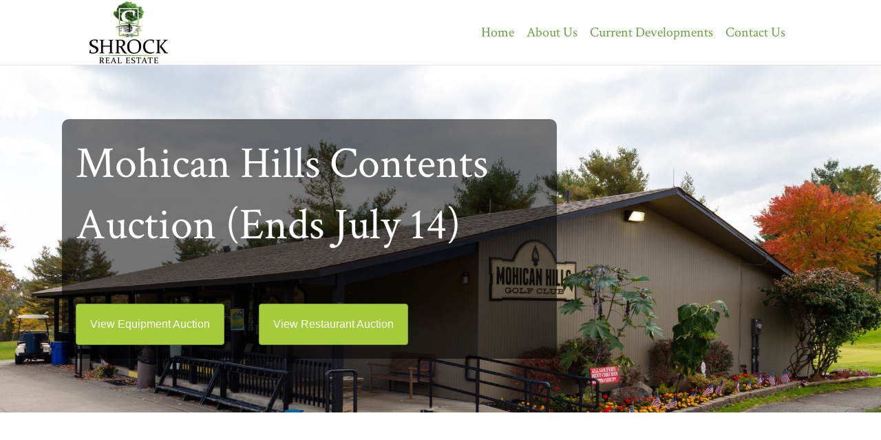

--- FILE ---
content_type: text/html; charset=UTF-8
request_url: https://shrockrealestate.com/mohican-hills-content-auction/
body_size: 15736
content:
<!DOCTYPE html>
<html lang="en-US">
<head>
<meta charset="UTF-8" />
<script>
var gform;gform||(document.addEventListener("gform_main_scripts_loaded",function(){gform.scriptsLoaded=!0}),document.addEventListener("gform/theme/scripts_loaded",function(){gform.themeScriptsLoaded=!0}),window.addEventListener("DOMContentLoaded",function(){gform.domLoaded=!0}),gform={domLoaded:!1,scriptsLoaded:!1,themeScriptsLoaded:!1,isFormEditor:()=>"function"==typeof InitializeEditor,callIfLoaded:function(o){return!(!gform.domLoaded||!gform.scriptsLoaded||!gform.themeScriptsLoaded&&!gform.isFormEditor()||(gform.isFormEditor()&&console.warn("The use of gform.initializeOnLoaded() is deprecated in the form editor context and will be removed in Gravity Forms 3.1."),o(),0))},initializeOnLoaded:function(o){gform.callIfLoaded(o)||(document.addEventListener("gform_main_scripts_loaded",()=>{gform.scriptsLoaded=!0,gform.callIfLoaded(o)}),document.addEventListener("gform/theme/scripts_loaded",()=>{gform.themeScriptsLoaded=!0,gform.callIfLoaded(o)}),window.addEventListener("DOMContentLoaded",()=>{gform.domLoaded=!0,gform.callIfLoaded(o)}))},hooks:{action:{},filter:{}},addAction:function(o,r,e,t){gform.addHook("action",o,r,e,t)},addFilter:function(o,r,e,t){gform.addHook("filter",o,r,e,t)},doAction:function(o){gform.doHook("action",o,arguments)},applyFilters:function(o){return gform.doHook("filter",o,arguments)},removeAction:function(o,r){gform.removeHook("action",o,r)},removeFilter:function(o,r,e){gform.removeHook("filter",o,r,e)},addHook:function(o,r,e,t,n){null==gform.hooks[o][r]&&(gform.hooks[o][r]=[]);var d=gform.hooks[o][r];null==n&&(n=r+"_"+d.length),gform.hooks[o][r].push({tag:n,callable:e,priority:t=null==t?10:t})},doHook:function(r,o,e){var t;if(e=Array.prototype.slice.call(e,1),null!=gform.hooks[r][o]&&((o=gform.hooks[r][o]).sort(function(o,r){return o.priority-r.priority}),o.forEach(function(o){"function"!=typeof(t=o.callable)&&(t=window[t]),"action"==r?t.apply(null,e):e[0]=t.apply(null,e)})),"filter"==r)return e[0]},removeHook:function(o,r,t,n){var e;null!=gform.hooks[o][r]&&(e=(e=gform.hooks[o][r]).filter(function(o,r,e){return!!(null!=n&&n!=o.tag||null!=t&&t!=o.priority)}),gform.hooks[o][r]=e)}});
</script>

<meta name='viewport' content='width=device-width, initial-scale=1.0' />
<meta http-equiv='X-UA-Compatible' content='IE=edge' />
<link rel="profile" href="https://gmpg.org/xfn/11" />
<meta name='robots' content='index, follow, max-image-preview:large, max-snippet:-1, max-video-preview:-1' />
	<style>img:is([sizes="auto" i], [sizes^="auto," i]) { contain-intrinsic-size: 3000px 1500px }</style>
	
	<!-- This site is optimized with the Yoast SEO plugin v25.5 - https://yoast.com/wordpress/plugins/seo/ -->
	<title>Mohican Hills Content Auction - Shrock Real Estate</title>
	<link rel="canonical" href="https://shrockrealestate.com/mohican-hills-content-auction/" />
	<meta property="og:locale" content="en_US" />
	<meta property="og:type" content="article" />
	<meta property="og:title" content="Mohican Hills Content Auction - Shrock Real Estate" />
	<meta property="og:description" content="Mohican Hills Contents Auction (Ends July 14) View Equipment Auction View Restaurant Auction EQUIPMENT AUCTION Golf Course Equipment, Tractors, Signs, Tools, and Storage Building Online Only Auction Bidding is open and begins closing: Friday, July 14th, 2023, at 6:00 PM Preview Date: Wednesday, June 28th,2023, 4:00-7:00 PM Pick Up Location: 20 County Road 1950, Jeromesville, OH, 44840&hellip;" />
	<meta property="og:url" content="https://shrockrealestate.com/mohican-hills-content-auction/" />
	<meta property="og:site_name" content="Shrock Real Estate" />
	<meta property="article:modified_time" content="2023-07-13T14:41:26+00:00" />
	<meta property="og:image" content="https://shrockrealestate.com/wp-content/uploads/2023/05/CDB60C71-6537-4C52-9D36-8442A582FDD5_1_105_c.jpeg" />
	<meta name="twitter:card" content="summary_large_image" />
	<meta name="twitter:label1" content="Est. reading time" />
	<meta name="twitter:data1" content="9 minutes" />
	<script type="application/ld+json" class="yoast-schema-graph">{"@context":"https://schema.org","@graph":[{"@type":"WebPage","@id":"https://shrockrealestate.com/mohican-hills-content-auction/","url":"https://shrockrealestate.com/mohican-hills-content-auction/","name":"Mohican Hills Content Auction - Shrock Real Estate","isPartOf":{"@id":"https://www.shrockrealestate.com/#website"},"primaryImageOfPage":{"@id":"https://shrockrealestate.com/mohican-hills-content-auction/#primaryimage"},"image":{"@id":"https://shrockrealestate.com/mohican-hills-content-auction/#primaryimage"},"thumbnailUrl":"https://shrockrealestate.com/wp-content/uploads/2023/05/CDB60C71-6537-4C52-9D36-8442A582FDD5_1_105_c.jpeg","datePublished":"2023-04-14T14:19:41+00:00","dateModified":"2023-07-13T14:41:26+00:00","breadcrumb":{"@id":"https://shrockrealestate.com/mohican-hills-content-auction/#breadcrumb"},"inLanguage":"en-US","potentialAction":[{"@type":"ReadAction","target":["https://shrockrealestate.com/mohican-hills-content-auction/"]}]},{"@type":"ImageObject","inLanguage":"en-US","@id":"https://shrockrealestate.com/mohican-hills-content-auction/#primaryimage","url":"https://shrockrealestate.com/wp-content/uploads/2023/05/CDB60C71-6537-4C52-9D36-8442A582FDD5_1_105_c.jpeg","contentUrl":"https://shrockrealestate.com/wp-content/uploads/2023/05/CDB60C71-6537-4C52-9D36-8442A582FDD5_1_105_c.jpeg"},{"@type":"BreadcrumbList","@id":"https://shrockrealestate.com/mohican-hills-content-auction/#breadcrumb","itemListElement":[{"@type":"ListItem","position":1,"name":"Home","item":"https://www.shrockrealestate.com/"},{"@type":"ListItem","position":2,"name":"Mohican Hills Content Auction"}]},{"@type":"WebSite","@id":"https://www.shrockrealestate.com/#website","url":"https://www.shrockrealestate.com/","name":"Shrock Real Estate","description":"Your Full Service Real Estate Company","publisher":{"@id":"https://www.shrockrealestate.com/#organization"},"potentialAction":[{"@type":"SearchAction","target":{"@type":"EntryPoint","urlTemplate":"https://www.shrockrealestate.com/?s={search_term_string}"},"query-input":{"@type":"PropertyValueSpecification","valueRequired":true,"valueName":"search_term_string"}}],"inLanguage":"en-US"},{"@type":"Organization","@id":"https://www.shrockrealestate.com/#organization","name":"Shrock Real Estate","url":"https://www.shrockrealestate.com/","logo":{"@type":"ImageObject","inLanguage":"en-US","@id":"https://www.shrockrealestate.com/#/schema/logo/image/","url":"https://www.shrockrealestate.com/wp-content/uploads/2019/01/Shrock-Real-Estate-Logo-Small.png","contentUrl":"https://www.shrockrealestate.com/wp-content/uploads/2019/01/Shrock-Real-Estate-Logo-Small.png","width":1618,"height":1280,"caption":"Shrock Real Estate"},"image":{"@id":"https://www.shrockrealestate.com/#/schema/logo/image/"}}]}</script>
	<!-- / Yoast SEO plugin. -->


<link rel='dns-prefetch' href='//fonts.googleapis.com' />
<link href='https://fonts.gstatic.com' crossorigin rel='preconnect' />
<link rel="alternate" type="application/rss+xml" title="Shrock Real Estate &raquo; Feed" href="https://shrockrealestate.com/feed/" />
<link rel="alternate" type="application/rss+xml" title="Shrock Real Estate &raquo; Comments Feed" href="https://shrockrealestate.com/comments/feed/" />
<link rel="preload" href="https://shrockrealestate.com/wp-content/plugins/bb-plugin/fonts/fontawesome/5.15.4/webfonts/fa-regular-400.woff2" as="font" type="font/woff2" crossorigin="anonymous">
<link rel="preload" href="https://shrockrealestate.com/wp-content/plugins/bb-plugin/fonts/fontawesome/5.15.4/webfonts/fa-solid-900.woff2" as="font" type="font/woff2" crossorigin="anonymous">
<script>
window._wpemojiSettings = {"baseUrl":"https:\/\/s.w.org\/images\/core\/emoji\/16.0.1\/72x72\/","ext":".png","svgUrl":"https:\/\/s.w.org\/images\/core\/emoji\/16.0.1\/svg\/","svgExt":".svg","source":{"concatemoji":"https:\/\/shrockrealestate.com\/wp-includes\/js\/wp-emoji-release.min.js?ver=6.8.3"}};
/*! This file is auto-generated */
!function(s,n){var o,i,e;function c(e){try{var t={supportTests:e,timestamp:(new Date).valueOf()};sessionStorage.setItem(o,JSON.stringify(t))}catch(e){}}function p(e,t,n){e.clearRect(0,0,e.canvas.width,e.canvas.height),e.fillText(t,0,0);var t=new Uint32Array(e.getImageData(0,0,e.canvas.width,e.canvas.height).data),a=(e.clearRect(0,0,e.canvas.width,e.canvas.height),e.fillText(n,0,0),new Uint32Array(e.getImageData(0,0,e.canvas.width,e.canvas.height).data));return t.every(function(e,t){return e===a[t]})}function u(e,t){e.clearRect(0,0,e.canvas.width,e.canvas.height),e.fillText(t,0,0);for(var n=e.getImageData(16,16,1,1),a=0;a<n.data.length;a++)if(0!==n.data[a])return!1;return!0}function f(e,t,n,a){switch(t){case"flag":return n(e,"\ud83c\udff3\ufe0f\u200d\u26a7\ufe0f","\ud83c\udff3\ufe0f\u200b\u26a7\ufe0f")?!1:!n(e,"\ud83c\udde8\ud83c\uddf6","\ud83c\udde8\u200b\ud83c\uddf6")&&!n(e,"\ud83c\udff4\udb40\udc67\udb40\udc62\udb40\udc65\udb40\udc6e\udb40\udc67\udb40\udc7f","\ud83c\udff4\u200b\udb40\udc67\u200b\udb40\udc62\u200b\udb40\udc65\u200b\udb40\udc6e\u200b\udb40\udc67\u200b\udb40\udc7f");case"emoji":return!a(e,"\ud83e\udedf")}return!1}function g(e,t,n,a){var r="undefined"!=typeof WorkerGlobalScope&&self instanceof WorkerGlobalScope?new OffscreenCanvas(300,150):s.createElement("canvas"),o=r.getContext("2d",{willReadFrequently:!0}),i=(o.textBaseline="top",o.font="600 32px Arial",{});return e.forEach(function(e){i[e]=t(o,e,n,a)}),i}function t(e){var t=s.createElement("script");t.src=e,t.defer=!0,s.head.appendChild(t)}"undefined"!=typeof Promise&&(o="wpEmojiSettingsSupports",i=["flag","emoji"],n.supports={everything:!0,everythingExceptFlag:!0},e=new Promise(function(e){s.addEventListener("DOMContentLoaded",e,{once:!0})}),new Promise(function(t){var n=function(){try{var e=JSON.parse(sessionStorage.getItem(o));if("object"==typeof e&&"number"==typeof e.timestamp&&(new Date).valueOf()<e.timestamp+604800&&"object"==typeof e.supportTests)return e.supportTests}catch(e){}return null}();if(!n){if("undefined"!=typeof Worker&&"undefined"!=typeof OffscreenCanvas&&"undefined"!=typeof URL&&URL.createObjectURL&&"undefined"!=typeof Blob)try{var e="postMessage("+g.toString()+"("+[JSON.stringify(i),f.toString(),p.toString(),u.toString()].join(",")+"));",a=new Blob([e],{type:"text/javascript"}),r=new Worker(URL.createObjectURL(a),{name:"wpTestEmojiSupports"});return void(r.onmessage=function(e){c(n=e.data),r.terminate(),t(n)})}catch(e){}c(n=g(i,f,p,u))}t(n)}).then(function(e){for(var t in e)n.supports[t]=e[t],n.supports.everything=n.supports.everything&&n.supports[t],"flag"!==t&&(n.supports.everythingExceptFlag=n.supports.everythingExceptFlag&&n.supports[t]);n.supports.everythingExceptFlag=n.supports.everythingExceptFlag&&!n.supports.flag,n.DOMReady=!1,n.readyCallback=function(){n.DOMReady=!0}}).then(function(){return e}).then(function(){var e;n.supports.everything||(n.readyCallback(),(e=n.source||{}).concatemoji?t(e.concatemoji):e.wpemoji&&e.twemoji&&(t(e.twemoji),t(e.wpemoji)))}))}((window,document),window._wpemojiSettings);
</script>
<style id='wp-emoji-styles-inline-css'>

	img.wp-smiley, img.emoji {
		display: inline !important;
		border: none !important;
		box-shadow: none !important;
		height: 1em !important;
		width: 1em !important;
		margin: 0 0.07em !important;
		vertical-align: -0.1em !important;
		background: none !important;
		padding: 0 !important;
	}
</style>
<link rel='stylesheet' id='wp-block-library-css' href='https://shrockrealestate.com/wp-includes/css/dist/block-library/style.min.css?ver=6.8.3' media='all' />
<style id='wp-block-library-theme-inline-css'>
.wp-block-audio :where(figcaption){color:#555;font-size:13px;text-align:center}.is-dark-theme .wp-block-audio :where(figcaption){color:#ffffffa6}.wp-block-audio{margin:0 0 1em}.wp-block-code{border:1px solid #ccc;border-radius:4px;font-family:Menlo,Consolas,monaco,monospace;padding:.8em 1em}.wp-block-embed :where(figcaption){color:#555;font-size:13px;text-align:center}.is-dark-theme .wp-block-embed :where(figcaption){color:#ffffffa6}.wp-block-embed{margin:0 0 1em}.blocks-gallery-caption{color:#555;font-size:13px;text-align:center}.is-dark-theme .blocks-gallery-caption{color:#ffffffa6}:root :where(.wp-block-image figcaption){color:#555;font-size:13px;text-align:center}.is-dark-theme :root :where(.wp-block-image figcaption){color:#ffffffa6}.wp-block-image{margin:0 0 1em}.wp-block-pullquote{border-bottom:4px solid;border-top:4px solid;color:currentColor;margin-bottom:1.75em}.wp-block-pullquote cite,.wp-block-pullquote footer,.wp-block-pullquote__citation{color:currentColor;font-size:.8125em;font-style:normal;text-transform:uppercase}.wp-block-quote{border-left:.25em solid;margin:0 0 1.75em;padding-left:1em}.wp-block-quote cite,.wp-block-quote footer{color:currentColor;font-size:.8125em;font-style:normal;position:relative}.wp-block-quote:where(.has-text-align-right){border-left:none;border-right:.25em solid;padding-left:0;padding-right:1em}.wp-block-quote:where(.has-text-align-center){border:none;padding-left:0}.wp-block-quote.is-large,.wp-block-quote.is-style-large,.wp-block-quote:where(.is-style-plain){border:none}.wp-block-search .wp-block-search__label{font-weight:700}.wp-block-search__button{border:1px solid #ccc;padding:.375em .625em}:where(.wp-block-group.has-background){padding:1.25em 2.375em}.wp-block-separator.has-css-opacity{opacity:.4}.wp-block-separator{border:none;border-bottom:2px solid;margin-left:auto;margin-right:auto}.wp-block-separator.has-alpha-channel-opacity{opacity:1}.wp-block-separator:not(.is-style-wide):not(.is-style-dots){width:100px}.wp-block-separator.has-background:not(.is-style-dots){border-bottom:none;height:1px}.wp-block-separator.has-background:not(.is-style-wide):not(.is-style-dots){height:2px}.wp-block-table{margin:0 0 1em}.wp-block-table td,.wp-block-table th{word-break:normal}.wp-block-table :where(figcaption){color:#555;font-size:13px;text-align:center}.is-dark-theme .wp-block-table :where(figcaption){color:#ffffffa6}.wp-block-video :where(figcaption){color:#555;font-size:13px;text-align:center}.is-dark-theme .wp-block-video :where(figcaption){color:#ffffffa6}.wp-block-video{margin:0 0 1em}:root :where(.wp-block-template-part.has-background){margin-bottom:0;margin-top:0;padding:1.25em 2.375em}
</style>
<style id='classic-theme-styles-inline-css'>
/*! This file is auto-generated */
.wp-block-button__link{color:#fff;background-color:#32373c;border-radius:9999px;box-shadow:none;text-decoration:none;padding:calc(.667em + 2px) calc(1.333em + 2px);font-size:1.125em}.wp-block-file__button{background:#32373c;color:#fff;text-decoration:none}
</style>
<style id='global-styles-inline-css'>
:root{--wp--preset--aspect-ratio--square: 1;--wp--preset--aspect-ratio--4-3: 4/3;--wp--preset--aspect-ratio--3-4: 3/4;--wp--preset--aspect-ratio--3-2: 3/2;--wp--preset--aspect-ratio--2-3: 2/3;--wp--preset--aspect-ratio--16-9: 16/9;--wp--preset--aspect-ratio--9-16: 9/16;--wp--preset--color--black: #000000;--wp--preset--color--cyan-bluish-gray: #abb8c3;--wp--preset--color--white: #ffffff;--wp--preset--color--pale-pink: #f78da7;--wp--preset--color--vivid-red: #cf2e2e;--wp--preset--color--luminous-vivid-orange: #ff6900;--wp--preset--color--luminous-vivid-amber: #fcb900;--wp--preset--color--light-green-cyan: #7bdcb5;--wp--preset--color--vivid-green-cyan: #00d084;--wp--preset--color--pale-cyan-blue: #8ed1fc;--wp--preset--color--vivid-cyan-blue: #0693e3;--wp--preset--color--vivid-purple: #9b51e0;--wp--preset--color--fl-heading-text-color: #333333;--wp--preset--color--fl-body-bg-color: #f2f2f2;--wp--preset--color--fl-body-text-color: #757575;--wp--preset--color--fl-accent: #a4cb39;--wp--preset--color--fl-accent-hover: #67a242;--wp--preset--color--fl-topbar-bg-color: #ffffff;--wp--preset--color--fl-topbar-text-color: #000000;--wp--preset--color--fl-topbar-link-color: #428bca;--wp--preset--color--fl-topbar-hover-color: #428bca;--wp--preset--color--fl-header-bg-color: #ffffff;--wp--preset--color--fl-header-text-color: #2d2d2d;--wp--preset--color--fl-header-link-color: #67a242;--wp--preset--color--fl-header-hover-color: #2d2d2d;--wp--preset--color--fl-nav-bg-color: #ffffff;--wp--preset--color--fl-nav-link-color: #67a242;--wp--preset--color--fl-nav-hover-color: #2d2d2d;--wp--preset--color--fl-content-bg-color: #ffffff;--wp--preset--color--fl-footer-widgets-bg-color: #ffffff;--wp--preset--color--fl-footer-widgets-text-color: #000000;--wp--preset--color--fl-footer-widgets-link-color: #428bca;--wp--preset--color--fl-footer-widgets-hover-color: #428bca;--wp--preset--color--fl-footer-bg-color: #ffffff;--wp--preset--color--fl-footer-text-color: #000000;--wp--preset--color--fl-footer-link-color: #428bca;--wp--preset--color--fl-footer-hover-color: #428bca;--wp--preset--gradient--vivid-cyan-blue-to-vivid-purple: linear-gradient(135deg,rgba(6,147,227,1) 0%,rgb(155,81,224) 100%);--wp--preset--gradient--light-green-cyan-to-vivid-green-cyan: linear-gradient(135deg,rgb(122,220,180) 0%,rgb(0,208,130) 100%);--wp--preset--gradient--luminous-vivid-amber-to-luminous-vivid-orange: linear-gradient(135deg,rgba(252,185,0,1) 0%,rgba(255,105,0,1) 100%);--wp--preset--gradient--luminous-vivid-orange-to-vivid-red: linear-gradient(135deg,rgba(255,105,0,1) 0%,rgb(207,46,46) 100%);--wp--preset--gradient--very-light-gray-to-cyan-bluish-gray: linear-gradient(135deg,rgb(238,238,238) 0%,rgb(169,184,195) 100%);--wp--preset--gradient--cool-to-warm-spectrum: linear-gradient(135deg,rgb(74,234,220) 0%,rgb(151,120,209) 20%,rgb(207,42,186) 40%,rgb(238,44,130) 60%,rgb(251,105,98) 80%,rgb(254,248,76) 100%);--wp--preset--gradient--blush-light-purple: linear-gradient(135deg,rgb(255,206,236) 0%,rgb(152,150,240) 100%);--wp--preset--gradient--blush-bordeaux: linear-gradient(135deg,rgb(254,205,165) 0%,rgb(254,45,45) 50%,rgb(107,0,62) 100%);--wp--preset--gradient--luminous-dusk: linear-gradient(135deg,rgb(255,203,112) 0%,rgb(199,81,192) 50%,rgb(65,88,208) 100%);--wp--preset--gradient--pale-ocean: linear-gradient(135deg,rgb(255,245,203) 0%,rgb(182,227,212) 50%,rgb(51,167,181) 100%);--wp--preset--gradient--electric-grass: linear-gradient(135deg,rgb(202,248,128) 0%,rgb(113,206,126) 100%);--wp--preset--gradient--midnight: linear-gradient(135deg,rgb(2,3,129) 0%,rgb(40,116,252) 100%);--wp--preset--font-size--small: 13px;--wp--preset--font-size--medium: 20px;--wp--preset--font-size--large: 36px;--wp--preset--font-size--x-large: 42px;--wp--preset--spacing--20: 0.44rem;--wp--preset--spacing--30: 0.67rem;--wp--preset--spacing--40: 1rem;--wp--preset--spacing--50: 1.5rem;--wp--preset--spacing--60: 2.25rem;--wp--preset--spacing--70: 3.38rem;--wp--preset--spacing--80: 5.06rem;--wp--preset--shadow--natural: 6px 6px 9px rgba(0, 0, 0, 0.2);--wp--preset--shadow--deep: 12px 12px 50px rgba(0, 0, 0, 0.4);--wp--preset--shadow--sharp: 6px 6px 0px rgba(0, 0, 0, 0.2);--wp--preset--shadow--outlined: 6px 6px 0px -3px rgba(255, 255, 255, 1), 6px 6px rgba(0, 0, 0, 1);--wp--preset--shadow--crisp: 6px 6px 0px rgba(0, 0, 0, 1);}:where(.is-layout-flex){gap: 0.5em;}:where(.is-layout-grid){gap: 0.5em;}body .is-layout-flex{display: flex;}.is-layout-flex{flex-wrap: wrap;align-items: center;}.is-layout-flex > :is(*, div){margin: 0;}body .is-layout-grid{display: grid;}.is-layout-grid > :is(*, div){margin: 0;}:where(.wp-block-columns.is-layout-flex){gap: 2em;}:where(.wp-block-columns.is-layout-grid){gap: 2em;}:where(.wp-block-post-template.is-layout-flex){gap: 1.25em;}:where(.wp-block-post-template.is-layout-grid){gap: 1.25em;}.has-black-color{color: var(--wp--preset--color--black) !important;}.has-cyan-bluish-gray-color{color: var(--wp--preset--color--cyan-bluish-gray) !important;}.has-white-color{color: var(--wp--preset--color--white) !important;}.has-pale-pink-color{color: var(--wp--preset--color--pale-pink) !important;}.has-vivid-red-color{color: var(--wp--preset--color--vivid-red) !important;}.has-luminous-vivid-orange-color{color: var(--wp--preset--color--luminous-vivid-orange) !important;}.has-luminous-vivid-amber-color{color: var(--wp--preset--color--luminous-vivid-amber) !important;}.has-light-green-cyan-color{color: var(--wp--preset--color--light-green-cyan) !important;}.has-vivid-green-cyan-color{color: var(--wp--preset--color--vivid-green-cyan) !important;}.has-pale-cyan-blue-color{color: var(--wp--preset--color--pale-cyan-blue) !important;}.has-vivid-cyan-blue-color{color: var(--wp--preset--color--vivid-cyan-blue) !important;}.has-vivid-purple-color{color: var(--wp--preset--color--vivid-purple) !important;}.has-black-background-color{background-color: var(--wp--preset--color--black) !important;}.has-cyan-bluish-gray-background-color{background-color: var(--wp--preset--color--cyan-bluish-gray) !important;}.has-white-background-color{background-color: var(--wp--preset--color--white) !important;}.has-pale-pink-background-color{background-color: var(--wp--preset--color--pale-pink) !important;}.has-vivid-red-background-color{background-color: var(--wp--preset--color--vivid-red) !important;}.has-luminous-vivid-orange-background-color{background-color: var(--wp--preset--color--luminous-vivid-orange) !important;}.has-luminous-vivid-amber-background-color{background-color: var(--wp--preset--color--luminous-vivid-amber) !important;}.has-light-green-cyan-background-color{background-color: var(--wp--preset--color--light-green-cyan) !important;}.has-vivid-green-cyan-background-color{background-color: var(--wp--preset--color--vivid-green-cyan) !important;}.has-pale-cyan-blue-background-color{background-color: var(--wp--preset--color--pale-cyan-blue) !important;}.has-vivid-cyan-blue-background-color{background-color: var(--wp--preset--color--vivid-cyan-blue) !important;}.has-vivid-purple-background-color{background-color: var(--wp--preset--color--vivid-purple) !important;}.has-black-border-color{border-color: var(--wp--preset--color--black) !important;}.has-cyan-bluish-gray-border-color{border-color: var(--wp--preset--color--cyan-bluish-gray) !important;}.has-white-border-color{border-color: var(--wp--preset--color--white) !important;}.has-pale-pink-border-color{border-color: var(--wp--preset--color--pale-pink) !important;}.has-vivid-red-border-color{border-color: var(--wp--preset--color--vivid-red) !important;}.has-luminous-vivid-orange-border-color{border-color: var(--wp--preset--color--luminous-vivid-orange) !important;}.has-luminous-vivid-amber-border-color{border-color: var(--wp--preset--color--luminous-vivid-amber) !important;}.has-light-green-cyan-border-color{border-color: var(--wp--preset--color--light-green-cyan) !important;}.has-vivid-green-cyan-border-color{border-color: var(--wp--preset--color--vivid-green-cyan) !important;}.has-pale-cyan-blue-border-color{border-color: var(--wp--preset--color--pale-cyan-blue) !important;}.has-vivid-cyan-blue-border-color{border-color: var(--wp--preset--color--vivid-cyan-blue) !important;}.has-vivid-purple-border-color{border-color: var(--wp--preset--color--vivid-purple) !important;}.has-vivid-cyan-blue-to-vivid-purple-gradient-background{background: var(--wp--preset--gradient--vivid-cyan-blue-to-vivid-purple) !important;}.has-light-green-cyan-to-vivid-green-cyan-gradient-background{background: var(--wp--preset--gradient--light-green-cyan-to-vivid-green-cyan) !important;}.has-luminous-vivid-amber-to-luminous-vivid-orange-gradient-background{background: var(--wp--preset--gradient--luminous-vivid-amber-to-luminous-vivid-orange) !important;}.has-luminous-vivid-orange-to-vivid-red-gradient-background{background: var(--wp--preset--gradient--luminous-vivid-orange-to-vivid-red) !important;}.has-very-light-gray-to-cyan-bluish-gray-gradient-background{background: var(--wp--preset--gradient--very-light-gray-to-cyan-bluish-gray) !important;}.has-cool-to-warm-spectrum-gradient-background{background: var(--wp--preset--gradient--cool-to-warm-spectrum) !important;}.has-blush-light-purple-gradient-background{background: var(--wp--preset--gradient--blush-light-purple) !important;}.has-blush-bordeaux-gradient-background{background: var(--wp--preset--gradient--blush-bordeaux) !important;}.has-luminous-dusk-gradient-background{background: var(--wp--preset--gradient--luminous-dusk) !important;}.has-pale-ocean-gradient-background{background: var(--wp--preset--gradient--pale-ocean) !important;}.has-electric-grass-gradient-background{background: var(--wp--preset--gradient--electric-grass) !important;}.has-midnight-gradient-background{background: var(--wp--preset--gradient--midnight) !important;}.has-small-font-size{font-size: var(--wp--preset--font-size--small) !important;}.has-medium-font-size{font-size: var(--wp--preset--font-size--medium) !important;}.has-large-font-size{font-size: var(--wp--preset--font-size--large) !important;}.has-x-large-font-size{font-size: var(--wp--preset--font-size--x-large) !important;}
:where(.wp-block-post-template.is-layout-flex){gap: 1.25em;}:where(.wp-block-post-template.is-layout-grid){gap: 1.25em;}
:where(.wp-block-columns.is-layout-flex){gap: 2em;}:where(.wp-block-columns.is-layout-grid){gap: 2em;}
:root :where(.wp-block-pullquote){font-size: 1.5em;line-height: 1.6;}
</style>
<link rel='stylesheet' id='ultimate-icons-css' href='https://shrockrealestate.com/wp-content/uploads/bb-plugin/icons/ultimate-icons/style.css?ver=2.7.4.4' media='all' />
<link rel='stylesheet' id='font-awesome-5-css' href='https://shrockrealestate.com/wp-content/plugins/bb-plugin/fonts/fontawesome/5.15.4/css/all.min.css?ver=2.7.4.4' media='all' />
<link rel='stylesheet' id='dashicons-css' href='https://shrockrealestate.com/wp-includes/css/dashicons.min.css?ver=6.8.3' media='all' />
<link rel='stylesheet' id='fl-builder-layout-1288-css' href='https://shrockrealestate.com/wp-content/uploads/bb-plugin/cache/1288-layout.css?ver=4e6a38111a3221ca955e7d1a4712991c' media='all' />
<link rel='stylesheet' id='wpa-css-css' href='https://shrockrealestate.com/wp-content/plugins/honeypot/includes/css/wpa.css?ver=2.2.12' media='all' />
<link rel='stylesheet' id='jquery-magnificpopup-css' href='https://shrockrealestate.com/wp-content/plugins/bb-plugin/css/jquery.magnificpopup.min.css?ver=2.7.4.4' media='all' />
<link rel='stylesheet' id='base-css' href='https://shrockrealestate.com/wp-content/themes/bb-theme/css/base.min.css?ver=1.7.15' media='all' />
<link rel='stylesheet' id='fl-automator-skin-css' href='https://shrockrealestate.com/wp-content/uploads/bb-theme/skin-68f66ccd6a0f4.css?ver=1.7.15' media='all' />
<link rel='stylesheet' id='fl-child-theme-css' href='https://shrockrealestate.com/wp-content/themes/bb-theme-child/style.css?ver=6.8.3' media='all' />
<link rel='stylesheet' id='fl-builder-google-fonts-ab1be53bc47bb9cd0e96d65e2f178e30-css' href='//fonts.googleapis.com/css?family=Crimson+Text%3A700%2C400%7CParisienne%3A400%7CSource+Sans+Pro%3A700%2C200&#038;ver=6.8.3' media='all' />
<script src="https://shrockrealestate.com/wp-includes/js/jquery/jquery.min.js?ver=3.7.1" id="jquery-core-js"></script>
<script src="https://shrockrealestate.com/wp-includes/js/jquery/jquery-migrate.min.js?ver=3.4.1" id="jquery-migrate-js"></script>
<link rel="https://api.w.org/" href="https://shrockrealestate.com/wp-json/" /><link rel="alternate" title="JSON" type="application/json" href="https://shrockrealestate.com/wp-json/wp/v2/pages/1288" /><link rel="EditURI" type="application/rsd+xml" title="RSD" href="https://shrockrealestate.com/xmlrpc.php?rsd" />
<meta name="generator" content="WordPress 6.8.3" />
<link rel='shortlink' href='https://shrockrealestate.com/?p=1288' />
<link rel="alternate" title="oEmbed (JSON)" type="application/json+oembed" href="https://shrockrealestate.com/wp-json/oembed/1.0/embed?url=https%3A%2F%2Fshrockrealestate.com%2Fmohican-hills-content-auction%2F" />
<link rel="alternate" title="oEmbed (XML)" type="text/xml+oembed" href="https://shrockrealestate.com/wp-json/oembed/1.0/embed?url=https%3A%2F%2Fshrockrealestate.com%2Fmohican-hills-content-auction%2F&#038;format=xml" />
<!-- Google tag (gtag.js) --> <script async src="https://www.googletagmanager.com/gtag/js?id=AW-11202026764"></script> <script> window.dataLayer = window.dataLayer || []; function gtag(){dataLayer.push(arguments);} gtag('js', new Date()); gtag('config', 'AW-11202026764'); </script>

<!-- Google tag (gtag.js) -->
<script async src="https://www.googletagmanager.com/gtag/js?id=G-CBD9701BXD"></script>
<script>
  window.dataLayer = window.dataLayer || [];
  function gtag(){dataLayer.push(arguments);}
  gtag('js', new Date());

  gtag('config', 'G-CBD9701BXD');
</script>

		<script>
		(function(h,o,t,j,a,r){
			h.hj=h.hj||function(){(h.hj.q=h.hj.q||[]).push(arguments)};
			h._hjSettings={hjid:3165412,hjsv:5};
			a=o.getElementsByTagName('head')[0];
			r=o.createElement('script');r.async=1;
			r.src=t+h._hjSettings.hjid+j+h._hjSettings.hjsv;
			a.appendChild(r);
		})(window,document,'//static.hotjar.com/c/hotjar-','.js?sv=');
		</script>
		<style>.recentcomments a{display:inline !important;padding:0 !important;margin:0 !important;}</style>
<script async src="https://www.googletagmanager.com/gtag/js?id=G-8ZKVBXDG12"></script>
<script>
  window.dataLayer = window.dataLayer || [];
  function gtag(){dataLayer.push(arguments);}
  gtag('js', new Date());

  gtag('config', 'G-8ZKVBXDG12');
</script>
<link rel="icon" href="https://shrockrealestate.com/wp-content/uploads/2019/01/cropped-Shrock-Real-Estate-Logo-Small-32x32.png" sizes="32x32" />
<link rel="icon" href="https://shrockrealestate.com/wp-content/uploads/2019/01/cropped-Shrock-Real-Estate-Logo-Small-192x192.png" sizes="192x192" />
<link rel="apple-touch-icon" href="https://shrockrealestate.com/wp-content/uploads/2019/01/cropped-Shrock-Real-Estate-Logo-Small-180x180.png" />
<meta name="msapplication-TileImage" content="https://shrockrealestate.com/wp-content/uploads/2019/01/cropped-Shrock-Real-Estate-Logo-Small-270x270.png" />
</head>
<body class="wp-singular page-template-default page page-id-1288 wp-theme-bb-theme wp-child-theme-bb-theme-child fl-builder fl-framework-base fl-preset-default fl-full-width" itemscope="itemscope" itemtype="https://schema.org/WebPage">
<a aria-label="Skip to content" class="fl-screen-reader-text" href="#fl-main-content">Skip to content</a><div class="fl-page">
	<header class="fl-page-header fl-page-header-fixed fl-page-nav-right fl-page-nav-toggle-button fl-page-nav-toggle-visible-mobile"  role="banner">
	<div class="fl-page-header-wrap">
		<div class="fl-page-header-container container">
			<div class="fl-page-header-row row">
				<div class="col-sm-12 col-md-3 fl-page-logo-wrap">
					<div class="fl-page-header-logo">
						<a href="https://shrockrealestate.com/"><img class="fl-logo-img" loading="false" data-no-lazy="1"   itemscope itemtype="https://schema.org/ImageObject" src="https://shrockrealestate.com/wp-content/uploads/2019/01/rsz_shrock_real_estate_logo.png" data-retina="" title="" width="114" data-width="114" height="90" data-height="90" alt="Shrock Real Estate" /><meta itemprop="name" content="Shrock Real Estate" /></a>
					</div>
				</div>
				<div class="col-sm-12 col-md-9 fl-page-fixed-nav-wrap">
					<div class="fl-page-nav-wrap">
						<nav class="fl-page-nav fl-nav navbar navbar-default navbar-expand-md" aria-label="Header Menu" role="navigation">
							<button type="button" class="navbar-toggle navbar-toggler" data-toggle="collapse" data-target=".fl-page-nav-collapse">
								<span>Menu</span>
							</button>
							<div class="fl-page-nav-collapse collapse navbar-collapse">
								<ul id="menu-main-menu" class="nav navbar-nav navbar-right menu fl-theme-menu"><li id="menu-item-91" class="menu-item menu-item-type-post_type menu-item-object-page menu-item-home menu-item-91 nav-item"><a href="https://shrockrealestate.com/" class="nav-link">Home</a></li>
<li id="menu-item-90" class="menu-item menu-item-type-post_type menu-item-object-page menu-item-90 nav-item"><a href="https://shrockrealestate.com/about-us/" class="nav-link">About Us</a></li>
<li id="menu-item-89" class="menu-item menu-item-type-post_type menu-item-object-page menu-item-89 nav-item"><a href="https://shrockrealestate.com/current-developments/" class="nav-link">Current Developments</a></li>
<li id="menu-item-88" class="menu-item menu-item-type-post_type menu-item-object-page menu-item-88 nav-item"><a href="https://shrockrealestate.com/contact-us/" class="nav-link">Contact Us</a></li>
</ul>							</div>
						</nav>
					</div>
				</div>
			</div>
		</div>
	</div>
</header><!-- .fl-page-header-fixed -->
<header class="fl-page-header fl-page-header-primary fl-page-nav-right fl-page-nav-toggle-button fl-page-nav-toggle-visible-mobile" itemscope="itemscope" itemtype="https://schema.org/WPHeader"  role="banner">
	<div class="fl-page-header-wrap">
		<div class="fl-page-header-container container">
			<div class="fl-page-header-row row">
				<div class="col-sm-12 col-md-4 fl-page-header-logo-col">
					<div class="fl-page-header-logo" itemscope="itemscope" itemtype="https://schema.org/Organization">
						<a href="https://shrockrealestate.com/" itemprop="url"><img class="fl-logo-img" loading="false" data-no-lazy="1"   itemscope itemtype="https://schema.org/ImageObject" src="https://shrockrealestate.com/wp-content/uploads/2019/01/rsz_shrock_real_estate_logo.png" data-retina="" title="" width="114" data-width="114" height="90" data-height="90" alt="Shrock Real Estate" /><meta itemprop="name" content="Shrock Real Estate" /></a>
											</div>
				</div>
				<div class="col-sm-12 col-md-8 fl-page-nav-col">
					<div class="fl-page-nav-wrap">
						<nav class="fl-page-nav fl-nav navbar navbar-default navbar-expand-md" aria-label="Header Menu" itemscope="itemscope" itemtype="https://schema.org/SiteNavigationElement" role="navigation">
							<button type="button" class="navbar-toggle navbar-toggler" data-toggle="collapse" data-target=".fl-page-nav-collapse">
								<span>Menu</span>
							</button>
							<div class="fl-page-nav-collapse collapse navbar-collapse">
								<ul id="menu-main-menu-1" class="nav navbar-nav navbar-right menu fl-theme-menu"><li class="menu-item menu-item-type-post_type menu-item-object-page menu-item-home menu-item-91 nav-item"><a href="https://shrockrealestate.com/" class="nav-link">Home</a></li>
<li class="menu-item menu-item-type-post_type menu-item-object-page menu-item-90 nav-item"><a href="https://shrockrealestate.com/about-us/" class="nav-link">About Us</a></li>
<li class="menu-item menu-item-type-post_type menu-item-object-page menu-item-89 nav-item"><a href="https://shrockrealestate.com/current-developments/" class="nav-link">Current Developments</a></li>
<li class="menu-item menu-item-type-post_type menu-item-object-page menu-item-88 nav-item"><a href="https://shrockrealestate.com/contact-us/" class="nav-link">Contact Us</a></li>
</ul>							</div>
						</nav>
					</div>
				</div>
			</div>
		</div>
	</div>
</header><!-- .fl-page-header -->
	<div id="fl-main-content" class="fl-page-content" itemprop="mainContentOfPage" role="main">

		
<div class="fl-content-full container">
	<div class="row">
		<div class="fl-content col-md-12">
			<article class="fl-post post-1288 page type-page status-publish hentry" id="fl-post-1288" itemscope="itemscope" itemtype="https://schema.org/CreativeWork">

			<div class="fl-post-content clearfix" itemprop="text">
		<div class="fl-builder-content fl-builder-content-1288 fl-builder-content-primary fl-builder-global-templates-locked" data-post-id="1288"><div class="fl-row fl-row-full-width fl-row-bg-parallax fl-node-4hf7zoyas5g9 fl-row-custom-height fl-row-align-center" data-node="4hf7zoyas5g9" data-parallax-speed="2" data-parallax-image="https://shrockrealestate.com/wp-content/uploads/2023/05/IMG_9869-scaled.jpg">
	<div class="fl-row-content-wrap">
								<div class="fl-row-content fl-row-fixed-width fl-node-content">
		
<div class="fl-col-group fl-node-wyiu3drgmt74 fl-col-group-equal-height fl-col-group-align-center fl-col-group-custom-width" data-node="wyiu3drgmt74">
			<div class="fl-col fl-node-q7ciuf2vey9a fl-col-small-custom-width fl-col-has-cols" data-node="q7ciuf2vey9a">
	<div class="fl-col-content fl-node-content">		<div class="fl-module fl-module-heading fl-node-6geunqsfxwl2" data-node="6geunqsfxwl2">
	<div class="fl-module-content fl-node-content">
		<h1 class="fl-heading">
		<span class="fl-heading-text">Mohican Hills Contents Auction (Ends July 14)</span>
	</h1>
	</div>
</div>
<div class="fl-module fl-module-rich-text fl-node-718ey0cigrn4" data-node="718ey0cigrn4">
	<div class="fl-module-content fl-node-content">
		<div class="fl-rich-text">
	</div>
	</div>
</div>

<div class="fl-col-group fl-node-50nzu29ga86x fl-col-group-nested" data-node="50nzu29ga86x">
			<div class="fl-col fl-node-37nhyojew82m fl-col-small" data-node="37nhyojew82m">
	<div class="fl-col-content fl-node-content">		<div class="fl-module fl-module-button fl-node-5rha0ub3pdji" data-node="5rha0ub3pdji">
	<div class="fl-module-content fl-node-content">
		<div class="fl-button-wrap fl-button-width-auto fl-button-left">
			<a href="https://bids.kaufman-auctions.com/auctions/371-golf-course-equipment-tractors-signs-tools-and-storage-building" target="_self" class="fl-button">
							<span class="fl-button-text">View Equipment Auction</span>
					</a>
</div>
	</div>
</div>
</div>
</div>
			<div class="fl-col fl-node-yc4j3tow2zbf" data-node="yc4j3tow2zbf">
	<div class="fl-col-content fl-node-content">		<div class="fl-module fl-module-button fl-node-25k7jzucibl1" data-node="25k7jzucibl1">
	<div class="fl-module-content fl-node-content">
		<div class="fl-button-wrap fl-button-width-auto fl-button-left">
			<a href="https://bids.kaufman-auctions.com/auctions/291-restaurant-equipment-outdoor-furniture-and-golf-accessories" target="_self" class="fl-button">
							<span class="fl-button-text">View Restaurant Auction</span>
					</a>
</div>
	</div>
</div>
</div>
</div>
	</div>
</div>
</div>
			<div class="fl-col fl-node-fpelox79gi2v fl-col-small fl-visible-desktop fl-visible-large fl-visible-medium" data-node="fpelox79gi2v">
	<div class="fl-col-content fl-node-content">		</div>
</div>
	</div>
		</div>
	</div>
</div>
<div class="fl-row fl-row-full-width fl-row-bg-none fl-node-3vulpjesic79 fl-row-default-height fl-row-align-center space-100" data-node="3vulpjesic79">
	<div class="fl-row-content-wrap">
		<div class="uabb-row-separator uabb-top-row-separator" >
</div>
						<div class="fl-row-content fl-row-fixed-width fl-node-content">
		
<div class="fl-col-group fl-node-fgsvjtk82a9w" data-node="fgsvjtk82a9w">
			<div class="fl-col fl-node-r76setk8ihq0" data-node="r76setk8ihq0">
	<div class="fl-col-content fl-node-content">		<div class="fl-module fl-module-video fl-node-o49a6bg21tyr" data-node="o49a6bg21tyr">
	<div class="fl-module-content fl-node-content">
		
<div class="fl-video fl-embed-video">
	</div>
	</div>
</div>
</div>
</div>
	</div>

<div class="fl-col-group fl-node-9zr67qda24tf" data-node="9zr67qda24tf">
			<div class="fl-col fl-node-bjqyi376voel" data-node="bjqyi376voel">
	<div class="fl-col-content fl-node-content">		</div>
</div>
	</div>
		</div>
	</div>
</div>
<div id="lot-one" class="fl-row fl-row-full-width fl-row-bg-color fl-node-5bne9domsgkw fl-row-default-height fl-row-align-center" data-node="5bne9domsgkw">
	<div class="fl-row-content-wrap">
								<div class="fl-row-content fl-row-full-width fl-node-content">
		
<div class="fl-col-group fl-node-2da8mgrxhovk fl-col-group-equal-height fl-col-group-align-center fl-col-group-custom-width" data-node="2da8mgrxhovk">
			<div class="fl-col fl-node-xnhqlsd4f79m fl-col-small-custom-width" data-node="xnhqlsd4f79m">
	<div class="fl-col-content fl-node-content">		<div class="fl-module fl-module-image-icon fl-node-egmsklo0prj6" data-node="egmsklo0prj6">
	<div class="fl-module-content fl-node-content">
		<div class="uabb-module-content uabb-imgicon-wrap">		
					<div class="uabb-image
		 uabb-image-crop-simple		" itemscope itemtype="https://schema.org/ImageObject">
			<div class="uabb-image-content">
				<img decoding="async" class="uabb-photo-img wp-image-1888" src="https://shrockrealestate.com/wp-content/uploads/2023/05/CDB60C71-6537-4C52-9D36-8442A582FDD5_1_105_c.jpeg" alt="CDB60C71-6537-4C52-9D36-8442A582FDD5_1_105_c" title="CDB60C71-6537-4C52-9D36-8442A582FDD5_1_105_c" itemprop="image"/>
			</div>
		</div>

		</div>	</div>
</div>
<div class="fl-module fl-module-heading fl-node-7z24eghblf6d" data-node="7z24eghblf6d">
	<div class="fl-module-content fl-node-content">
		<h2 class="fl-heading">
		<span class="fl-heading-text">EQUIPMENT AUCTION </span>
	</h2>
	</div>
</div>
<div class="fl-module fl-module-rich-text fl-node-6irmgypskczb" data-node="6irmgypskczb">
	<div class="fl-module-content fl-node-content">
		<div class="fl-rich-text">
	<p style="font-weight: 400;"><b><strong>Golf Course Equipment, Tractors, Signs, Tools, and Storage Building</strong></b></p>
<p style="font-weight: 400;"><b><strong>Online Only Auction</strong></b></p>
<p style="font-weight: 400;">Bidding is open and begins closing:</p>
<p style="font-weight: 400;"><b><strong><u>Friday, July 14<sup>th</sup>, 2023, at 6:00 PM</u></strong></b></p>
<p style="font-weight: 400;"><b><strong>Preview Date: </strong></b><u>Wednesday, June 28<sup>th</sup>,2023, 4:00-7:00 PM</u></p>
<p style="font-weight: 400;"><b><strong>Pick Up Location: </strong></b><u>20 County Road 1950, Jeromesville, OH, 44840</u></p>
<p style="font-weight: 400;"><b><strong>Pick Up Date: </strong></b><u>Friday, July 18<sup>th</sup>, 2023,</u><b><strong> <u>2:00-6:00 PM</u></strong></b></p>
</div>
	</div>
</div>
</div>
</div>
	</div>

<div class="fl-col-group fl-node-2frbdzlgwxim" data-node="2frbdzlgwxim">
			<div class="fl-col fl-node-8lqsn2wd35cx" data-node="8lqsn2wd35cx">
	<div class="fl-col-content fl-node-content">		<div class="fl-module fl-module-button fl-node-nsyhkip7cerb" data-node="nsyhkip7cerb">
	<div class="fl-module-content fl-node-content">
		<div class="fl-button-wrap fl-button-width-auto fl-button-left">
			<a href="https://bids.kaufman-auctions.com/auctions/371-golf-course-equipment-tractors-signs-tools-and-storage-building" target="_self" class="fl-button">
							<span class="fl-button-text">View Equipment Auction</span>
					</a>
</div>
	</div>
</div>
</div>
</div>
	</div>
		</div>
	</div>
</div>
<div id="lot-one" class="fl-row fl-row-full-width fl-row-bg-color fl-node-yqgs6cpo70mj fl-row-default-height fl-row-align-center" data-node="yqgs6cpo70mj">
	<div class="fl-row-content-wrap">
								<div class="fl-row-content fl-row-full-width fl-node-content">
		
<div class="fl-col-group fl-node-sxtz4yqp3hkf fl-col-group-equal-height fl-col-group-align-center fl-col-group-custom-width" data-node="sxtz4yqp3hkf">
			<div class="fl-col fl-node-vf26l58awjpy fl-col-small-custom-width" data-node="vf26l58awjpy">
	<div class="fl-col-content fl-node-content">		<div class="fl-module fl-module-image-icon fl-node-c7evaswgb3uz" data-node="c7evaswgb3uz">
	<div class="fl-module-content fl-node-content">
		<div class="uabb-module-content uabb-imgicon-wrap">		
					<div class="uabb-image
		 uabb-image-crop-simple		" itemscope itemtype="https://schema.org/ImageObject">
			<div class="uabb-image-content">
				<img fetchpriority="high" decoding="async" width="1920" height="1280" class="uabb-photo-img wp-image-1470 size-full" src="https://shrockrealestate.com/wp-content/uploads/2023/05/IMG_9869-scaled.jpg" alt="IMG_9869" title="IMG_9869" itemprop="image" srcset="https://shrockrealestate.com/wp-content/uploads/2023/05/IMG_9869-scaled.jpg 1920w, https://shrockrealestate.com/wp-content/uploads/2023/05/IMG_9869-300x200.jpg 300w, https://shrockrealestate.com/wp-content/uploads/2023/05/IMG_9869-1024x683.jpg 1024w, https://shrockrealestate.com/wp-content/uploads/2023/05/IMG_9869-768x512.jpg 768w, https://shrockrealestate.com/wp-content/uploads/2023/05/IMG_9869-1536x1024.jpg 1536w, https://shrockrealestate.com/wp-content/uploads/2023/05/IMG_9869-2048x1365.jpg 2048w" sizes="(max-width: 1920px) 100vw, 1920px" />
			</div>
		</div>

		</div>	</div>
</div>
<div class="fl-module fl-module-heading fl-node-8kd4vh30fc9e" data-node="8kd4vh30fc9e">
	<div class="fl-module-content fl-node-content">
		<h2 class="fl-heading">
		<span class="fl-heading-text">CLUBHOUSE/RESTAURANT CONTENTS AUCTION</span>
	</h2>
	</div>
</div>
<div class="fl-module fl-module-rich-text fl-node-jvzqu4o9r16s" data-node="jvzqu4o9r16s">
	<div class="fl-module-content fl-node-content">
		<div class="fl-rich-text">
	<p style="font-weight: 400;"><b><strong>Restaurant Equipment, Outdoor Furniture, and Golf Accessories</strong></b></p>
<p style="font-weight: 400;"><b><strong>Online Only Auction</strong></b></p>
<p style="font-weight: 400;">Bidding is open and begins closing:</p>
<p style="font-weight: 400;"><b><strong><u>Friday, July 14th, 2023, at 4:00 PM </u></strong></b></p>
<p style="font-weight: 400;"><b><strong>Preview Date</strong></b>: <u>Wednesday, June 28th, 2023, 4:00- 7:00 PM</u><b><strong>  </strong></b></p>
<p style="font-weight: 400;"><b><strong>Pick Up Location: </strong></b>20 County Road 1950, Jeromesville, OH, 44840</p>
<p style="font-weight: 400;"><b><strong>Pick Up Date: </strong></b><u>Friday, July 18th, 2023, <b><strong>2:00-6:00 PM</strong></b></u><b><strong> </strong></b></p>
</div>
	</div>
</div>
</div>
</div>
	</div>

<div class="fl-col-group fl-node-rlb4p30d8ain" data-node="rlb4p30d8ain">
			<div class="fl-col fl-node-yrqlvspu7zt0" data-node="yrqlvspu7zt0">
	<div class="fl-col-content fl-node-content">		<div class="fl-module fl-module-button fl-node-395alvhsi1gp" data-node="395alvhsi1gp">
	<div class="fl-module-content fl-node-content">
		<div class="fl-button-wrap fl-button-width-auto fl-button-left">
			<a href="https://bids.kaufman-auctions.com/auctions/291-restaurant-equipment-outdoor-furniture-and-golf-accessories" target="_self" class="fl-button">
							<span class="fl-button-text">View Restaurant Auction</span>
					</a>
</div>
	</div>
</div>
</div>
</div>
	</div>
		</div>
	</div>
</div>
<div class="fl-row fl-row-fixed-width fl-row-bg-none fl-node-93nft1zcvywu fl-row-default-height fl-row-align-center" data-node="93nft1zcvywu">
	<div class="fl-row-content-wrap">
								<div class="fl-row-content fl-row-fixed-width fl-node-content">
		
<div class="fl-col-group fl-node-o5q2skva8ryd" data-node="o5q2skva8ryd">
			<div class="fl-col fl-node-6xolgpwib7ya" data-node="6xolgpwib7ya">
	<div class="fl-col-content fl-node-content">		<div class="fl-module fl-module-heading fl-node-bq3879t560dc" data-node="bq3879t560dc">
	<div class="fl-module-content fl-node-content">
		<h2 class="fl-heading">
		<span class="fl-heading-text">Real Estate Terms</span>
	</h2>
	</div>
</div>
<div class="fl-module fl-module-rich-text fl-node-8fdgy2wjtaue" data-node="8fdgy2wjtaue">
	<div class="fl-module-content fl-node-content">
		<div class="fl-rich-text">
	<p>Real Estate Terms: 5% Buyer’s Premium. 10% nonrefundable down payment day of sale with the<br />
balance due at closing. The sale is not contingent upon buyer securing financing and or any additional<br />
contingencies, property sells “AS IS”. Any required inspections must be completed prior to bidding.<br />
Sellers to transfer any and all owned mineral rights. Property sells subject to all articles of record.<br />
Announcements day of sale take precedence over all previous advertising and statements. Auction will<br />
be offered in various amalgamations, including as individual parcels or lots, combinations of parcels or<br />
lots, and all parcels or lots. Contact agent for the sale order pertaining to this auction and or see sale<br />
order addendum day of sale for more details. Note each sale has a specific order, some and or all terms<br />
may apply, contact agent for details. Online Terms Apply.</p>
</div>
	</div>
</div>
<div class="fl-module fl-module-button fl-node-ifwe4lt01k9p" data-node="ifwe4lt01k9p">
	<div class="fl-module-content fl-node-content">
		<div class="fl-button-wrap fl-button-width-auto fl-button-left fl-button-has-icon">
			<a href="https://shrockrealestate.com/online-terms-conditions/" target="_self" class="fl-button">
							<span class="fl-button-text">Learn More</span>
						<i class="fl-button-icon fl-button-icon-after ua-icon ua-icon-chevron-small-right" aria-hidden="true"></i>
			</a>
</div>
	</div>
</div>
</div>
</div>
	</div>
		</div>
	</div>
</div>
<div class="fl-row fl-row-full-width fl-row-bg-color fl-node-pw764ehb9ftd fl-row-default-height fl-row-align-center" data-node="pw764ehb9ftd">
	<div class="fl-row-content-wrap">
		<div class="uabb-row-separator uabb-top-row-separator" >
</div>
						<div class="fl-row-content fl-row-full-width fl-node-content">
		
<div class="fl-col-group fl-node-5c674ed45b740 fl-col-group-equal-height fl-col-group-align-center" data-node="5c674ed45b740">
			<div class="fl-col fl-node-5c674ed45c0a6 fl-col-small fl-col-bg-overlay" data-node="5c674ed45c0a6">
	<div class="fl-col-content fl-node-content">		<div class="fl-module fl-module-uabb-photo fl-node-5c674ee2bbeb5" data-node="5c674ee2bbeb5">
	<div class="fl-module-content fl-node-content">
		<div class="uabb-module-content uabb-photo
uabb-photo-align-center uabb-photo-mob-align-center" itemscope itemtype="https://schema.org/ImageObject">
	<div class="uabb-photo-content ">

				<img loading="lazy" decoding="async" width="1618" height="1280" class="uabb-photo-img wp-image-97 size-full" src="https://shrockrealestate.com/wp-content/uploads/2019/01/Shrock-Real-Estate-Logo-Small.png" alt="Shrock Real Estate Logo Small" title="Shrock Real Estate Logo Small" itemprop="image" srcset="https://shrockrealestate.com/wp-content/uploads/2019/01/Shrock-Real-Estate-Logo-Small.png 1618w, https://shrockrealestate.com/wp-content/uploads/2019/01/Shrock-Real-Estate-Logo-Small-300x237.png 300w, https://shrockrealestate.com/wp-content/uploads/2019/01/Shrock-Real-Estate-Logo-Small-768x608.png 768w, https://shrockrealestate.com/wp-content/uploads/2019/01/Shrock-Real-Estate-Logo-Small-1024x810.png 1024w" sizes="auto, (max-width: 1618px) 100vw, 1618px" />

					</div>
	</div>
	</div>
</div>
<div class="fl-module fl-module-info-box fl-node-5f6ba2a5f06ad" data-node="5f6ba2a5f06ad">
	<div class="fl-module-content fl-node-content">
		<div class="uabb-module-content uabb-infobox infobox-center infobox-has-photo infobox-photo-above-title ">
	<div class="uabb-infobox-left-right-wrap">
	<a href="https://www.shrockcompanies.com" target="_blank" rel="noopener" class="uabb-infobox-module-link" aria-label="Go to https://www.shrockcompanies.com"></a><div class="uabb-infobox-content">
			<div class="uabb-module-content uabb-imgicon-wrap">		
					<div class="uabb-image
		 uabb-image-crop-simple		" itemscope itemtype="https://schema.org/ImageObject">
			<div class="uabb-image-content">
				<img loading="lazy" decoding="async" width="1800" height="648" class="uabb-photo-img wp-image-2142 size-full" src="https://shrockrealestate.com/wp-content/uploads/2019/01/SP_ShrockLogoNEW_CompaniesDigital.jpg" alt="SP_ShrockLogoNEW_CompaniesDigital" title="SP_ShrockLogoNEW_CompaniesDigital" itemprop="image" srcset="https://shrockrealestate.com/wp-content/uploads/2019/01/SP_ShrockLogoNEW_CompaniesDigital.jpg 1800w, https://shrockrealestate.com/wp-content/uploads/2019/01/SP_ShrockLogoNEW_CompaniesDigital-300x108.jpg 300w, https://shrockrealestate.com/wp-content/uploads/2019/01/SP_ShrockLogoNEW_CompaniesDigital-1024x369.jpg 1024w, https://shrockrealestate.com/wp-content/uploads/2019/01/SP_ShrockLogoNEW_CompaniesDigital-768x276.jpg 768w, https://shrockrealestate.com/wp-content/uploads/2019/01/SP_ShrockLogoNEW_CompaniesDigital-1536x553.jpg 1536w" sizes="auto, (max-width: 1800px) 100vw, 1800px" />
			</div>
		</div>

		</div><div class='uabb-infobox-title-wrap'></div>		</div>	</div>
</div>
	</div>
</div>
</div>
</div>
			<div class="fl-col fl-node-601b172f59c6a fl-col-small" data-node="601b172f59c6a">
	<div class="fl-col-content fl-node-content">		<div class="fl-module fl-module-info-box fl-node-601b172f5a456" data-node="601b172f5a456">
	<div class="fl-module-content fl-node-content">
		<div class="uabb-module-content uabb-infobox infobox-left infobox-responsive-center ">
	<div class="uabb-infobox-left-right-wrap">
	<div class="uabb-infobox-content">
			<div class='uabb-infobox-title-wrap'><h1 class="uabb-infobox-title">Contact Us</h1></div><div class="uabb-infobox-separator"><div class="uabb-module-content uabb-separator-parent">
	<div class="uabb-separator"></div>
</div>
</div>		</div>	</div>
</div>
	</div>
</div>
<div class="fl-module fl-module-info-box fl-node-601b172f5a463" data-node="601b172f5a463">
	<div class="fl-module-content fl-node-content">
		<div class="uabb-module-content uabb-infobox infobox-left infobox-has-icon infobox-icon-left ">
	<div class="uabb-infobox-left-right-wrap">
	<div class="uabb-module-content uabb-imgicon-wrap">				<span class="uabb-icon-wrap">
			<span class="uabb-icon">
			<i class="dashicons dashicons-before dashicons-email-alt" aria-hidden="true"></i>
			</span>
		</span>
	
		</div><div class="uabb-infobox-content">
			<div class='uabb-infobox-title-wrap'><h5 class="uabb-infobox-title">info@shrockrealestate.com </h5></div>		</div>	</div>
</div>
	</div>
</div>
<div class="fl-module fl-module-info-box fl-node-601b172f5a464" data-node="601b172f5a464">
	<div class="fl-module-content fl-node-content">
		<div class="uabb-module-content uabb-infobox infobox-left infobox-has-icon infobox-icon-left ">
	<div class="uabb-infobox-left-right-wrap">
	<div class="uabb-module-content uabb-imgicon-wrap">				<span class="uabb-icon-wrap">
			<span class="uabb-icon">
			<i class="fas fa-phone" aria-hidden="true"></i>
			</span>
		</span>
	
		</div><div class="uabb-infobox-content">
			<div class='uabb-infobox-title-wrap'><h5 class="uabb-infobox-title">740-501-4408</h5></div>		</div>	</div>
</div>
	</div>
</div>
<div class="fl-module fl-module-info-box fl-node-601b172f5a465" data-node="601b172f5a465">
	<div class="fl-module-content fl-node-content">
		<div class="uabb-module-content uabb-infobox infobox-left infobox-has-icon infobox-icon-left ">
	<div class="uabb-infobox-left-right-wrap">
	<div class="uabb-module-content uabb-imgicon-wrap">				<span class="uabb-icon-wrap">
			<span class="uabb-icon">
			<i class="fas fa-map-marker-alt" aria-hidden="true"></i>
			</span>
		</span>
	
		</div><div class="uabb-infobox-content">
			<div class='uabb-infobox-title-wrap'><h5 class="uabb-infobox-title">234 W Main St Loudonville, Oh 44842</h5></div>		</div>	</div>
</div>
	</div>
</div>
<div class="fl-module fl-module-uabb-gravity-form fl-node-601b172f5a466" data-node="601b172f5a466">
	<div class="fl-module-content fl-node-content">
		
<div class="uabb-gf-style uabb-gf-form-style1">
			<h3 class="uabb-gf-form-title">Contact Form</h3>
	
	
	
                <div class='gf_browser_chrome gform_wrapper gravity-theme gform-theme--no-framework' data-form-theme='gravity-theme' data-form-index='0' id='gform_wrapper_2' ><div id='gf_2' class='gform_anchor' tabindex='-1'></div>
                        <div class='gform_heading'>
							<p class='gform_required_legend'>&quot;<span class="gfield_required gfield_required_asterisk">*</span>&quot; indicates required fields</p>
                        </div><form method='post' enctype='multipart/form-data' target='gform_ajax_frame_2' id='gform_2'  action='/mohican-hills-content-auction/#gf_2' data-formid='2' novalidate>
                        <div class='gform-body gform_body'><div id='gform_fields_2' class='gform_fields top_label form_sublabel_below description_below validation_below'><div id="field_2_1" class="gfield gfield--type-text gfield--width-quarter gfield_contains_required field_sublabel_below gfield--no-description field_description_below field_validation_below gfield_visibility_visible"  ><label class='gfield_label gform-field-label' for='input_2_1'>First Name<span class="gfield_required"><span class="gfield_required gfield_required_asterisk">*</span></span></label><div class='ginput_container ginput_container_text'><input name='input_1' id='input_2_1' type='text' value='' class='large'   tabindex='1' placeholder='Your Name' aria-required="true" aria-invalid="false"   /></div></div><div id="field_2_7" class="gfield gfield--type-text gfield--width-quarter field_sublabel_below gfield--no-description field_description_below field_validation_below gfield_visibility_visible"  ><label class='gfield_label gform-field-label' for='input_2_7'>Last Name</label><div class='ginput_container ginput_container_text'><input name='input_7' id='input_2_7' type='text' value='' class='large'   tabindex='2' placeholder='Last Name'  aria-invalid="false"   /></div></div><div id="field_2_6" class="gfield gfield--type-phone gfield--width-quarter field_sublabel_below gfield--no-description field_description_below field_validation_below gfield_visibility_visible"  ><label class='gfield_label gform-field-label' for='input_2_6'>Phone Number</label><div class='ginput_container ginput_container_phone'><input name='input_6' id='input_2_6' type='tel' value='' class='large' tabindex='3' placeholder='Your Phone Number'  aria-invalid="false"   /></div></div><div id="field_2_2" class="gfield gfield--type-email gfield--width-quarter gfield_contains_required field_sublabel_below gfield--no-description field_description_below field_validation_below gfield_visibility_visible"  ><label class='gfield_label gform-field-label' for='input_2_2'>Email<span class="gfield_required"><span class="gfield_required gfield_required_asterisk">*</span></span></label><div class='ginput_container ginput_container_email'>
                            <input name='input_2' id='input_2_2' type='email' value='' class='large' tabindex='4'  placeholder='Your Email' aria-required="true" aria-invalid="false"  />
                        </div></div><div id="field_2_3" class="gfield gfield--type-textarea gfield--width-full gfield_contains_required field_sublabel_below gfield--no-description field_description_below field_validation_below gfield_visibility_visible"  ><label class='gfield_label gform-field-label' for='input_2_3'>Message<span class="gfield_required"><span class="gfield_required gfield_required_asterisk">*</span></span></label><div class='ginput_container ginput_container_textarea'><textarea name='input_3' id='input_2_3' class='textarea medium' tabindex='5'   placeholder='Your Message' aria-required="true" aria-invalid="false"   rows='10' cols='50'></textarea></div></div><div id="field_2_8" class="gfield gfield--type-captcha gfield--width-full field_sublabel_below gfield--no-description field_description_below field_validation_below gfield_visibility_visible"  ><label class='gfield_label gform-field-label' for='input_2_8'>CAPTCHA</label><div id='input_2_8' class='ginput_container ginput_recaptcha' data-sitekey='6LfV9UQpAAAAAHbIk7SxCcvIzUxUj0f71RB7THZ1'  data-theme='light' data-tabindex='6'  data-badge=''></div></div></div></div>
        <div class='gform-footer gform_footer top_label'> <input type='submit' id='gform_submit_button_2' class='gform_button button' onclick='gform.submission.handleButtonClick(this);' data-submission-type='submit' value='SEND YOUR MESSAGE' tabindex='7' /> <input type='hidden' name='gform_ajax' value='form_id=2&amp;title=&amp;description=&amp;tabindex=1&amp;theme=gravity-theme&amp;styles=[]&amp;hash=8afd0b390e8350632706e68c1e1de2cb' />
            <input type='hidden' class='gform_hidden' name='gform_submission_method' data-js='gform_submission_method_2' value='iframe' />
            <input type='hidden' class='gform_hidden' name='gform_theme' data-js='gform_theme_2' id='gform_theme_2' value='gravity-theme' />
            <input type='hidden' class='gform_hidden' name='gform_style_settings' data-js='gform_style_settings_2' id='gform_style_settings_2' value='[]' />
            <input type='hidden' class='gform_hidden' name='is_submit_2' value='1' />
            <input type='hidden' class='gform_hidden' name='gform_submit' value='2' />
            
            <input type='hidden' class='gform_hidden' name='gform_unique_id' value='' />
            <input type='hidden' class='gform_hidden' name='state_2' value='WyJbXSIsIjlhMDlkZWZhMDYzNzQ4NGQxMjllZTZiYTRjNmQzOTE2Il0=' />
            <input type='hidden' autocomplete='off' class='gform_hidden' name='gform_target_page_number_2' id='gform_target_page_number_2' value='0' />
            <input type='hidden' autocomplete='off' class='gform_hidden' name='gform_source_page_number_2' id='gform_source_page_number_2' value='1' />
            <input type='hidden' name='gform_field_values' value='' />
            
        </div>
                        </form>
                        </div>
		                <iframe style='display:none;width:0px;height:0px;' src='about:blank' name='gform_ajax_frame_2' id='gform_ajax_frame_2' title='This iframe contains the logic required to handle Ajax powered Gravity Forms.'></iframe>
		                <script>
gform.initializeOnLoaded( function() {gformInitSpinner( 2, 'https://shrockrealestate.com/wp-content/plugins/gravityforms/images/spinner.svg', true );jQuery('#gform_ajax_frame_2').on('load',function(){var contents = jQuery(this).contents().find('*').html();var is_postback = contents.indexOf('GF_AJAX_POSTBACK') >= 0;if(!is_postback){return;}var form_content = jQuery(this).contents().find('#gform_wrapper_2');var is_confirmation = jQuery(this).contents().find('#gform_confirmation_wrapper_2').length > 0;var is_redirect = contents.indexOf('gformRedirect(){') >= 0;var is_form = form_content.length > 0 && ! is_redirect && ! is_confirmation;var mt = parseInt(jQuery('html').css('margin-top'), 10) + parseInt(jQuery('body').css('margin-top'), 10) + 100;if(is_form){jQuery('#gform_wrapper_2').html(form_content.html());if(form_content.hasClass('gform_validation_error')){jQuery('#gform_wrapper_2').addClass('gform_validation_error');} else {jQuery('#gform_wrapper_2').removeClass('gform_validation_error');}setTimeout( function() { /* delay the scroll by 50 milliseconds to fix a bug in chrome */ jQuery(document).scrollTop(jQuery('#gform_wrapper_2').offset().top - mt); }, 50 );if(window['gformInitDatepicker']) {gformInitDatepicker();}if(window['gformInitPriceFields']) {gformInitPriceFields();}var current_page = jQuery('#gform_source_page_number_2').val();gformInitSpinner( 2, 'https://shrockrealestate.com/wp-content/plugins/gravityforms/images/spinner.svg', true );jQuery(document).trigger('gform_page_loaded', [2, current_page]);window['gf_submitting_2'] = false;}else if(!is_redirect){var confirmation_content = jQuery(this).contents().find('.GF_AJAX_POSTBACK').html();if(!confirmation_content){confirmation_content = contents;}jQuery('#gform_wrapper_2').replaceWith(confirmation_content);jQuery(document).scrollTop(jQuery('#gf_2').offset().top - mt);jQuery(document).trigger('gform_confirmation_loaded', [2]);window['gf_submitting_2'] = false;wp.a11y.speak(jQuery('#gform_confirmation_message_2').text());}else{jQuery('#gform_2').append(contents);if(window['gformRedirect']) {gformRedirect();}}jQuery(document).trigger("gform_pre_post_render", [{ formId: "2", currentPage: "current_page", abort: function() { this.preventDefault(); } }]);        if (event && event.defaultPrevented) {                return;        }        const gformWrapperDiv = document.getElementById( "gform_wrapper_2" );        if ( gformWrapperDiv ) {            const visibilitySpan = document.createElement( "span" );            visibilitySpan.id = "gform_visibility_test_2";            gformWrapperDiv.insertAdjacentElement( "afterend", visibilitySpan );        }        const visibilityTestDiv = document.getElementById( "gform_visibility_test_2" );        let postRenderFired = false;        function triggerPostRender() {            if ( postRenderFired ) {                return;            }            postRenderFired = true;            gform.core.triggerPostRenderEvents( 2, current_page );            if ( visibilityTestDiv ) {                visibilityTestDiv.parentNode.removeChild( visibilityTestDiv );            }        }        function debounce( func, wait, immediate ) {            var timeout;            return function() {                var context = this, args = arguments;                var later = function() {                    timeout = null;                    if ( !immediate ) func.apply( context, args );                };                var callNow = immediate && !timeout;                clearTimeout( timeout );                timeout = setTimeout( later, wait );                if ( callNow ) func.apply( context, args );            };        }        const debouncedTriggerPostRender = debounce( function() {            triggerPostRender();        }, 200 );        if ( visibilityTestDiv && visibilityTestDiv.offsetParent === null ) {            const observer = new MutationObserver( ( mutations ) => {                mutations.forEach( ( mutation ) => {                    if ( mutation.type === 'attributes' && visibilityTestDiv.offsetParent !== null ) {                        debouncedTriggerPostRender();                        observer.disconnect();                    }                });            });            observer.observe( document.body, {                attributes: true,                childList: false,                subtree: true,                attributeFilter: [ 'style', 'class' ],            });        } else {            triggerPostRender();        }    } );} );
</script>
</div>
	</div>
</div>
<div class="fl-module fl-module-uabb-gravity-form fl-node-cjy73ixsethv" data-node="cjy73ixsethv">
	<div class="fl-module-content fl-node-content">
		
<div class="uabb-gf-style uabb-gf-form-style1">
	
	
	</div>
	</div>
</div>
</div>
</div>
	</div>
		</div>
	</div>
</div>
</div><div class="uabb-js-breakpoint" style="display: none;"></div>	</div><!-- .fl-post-content -->
	
</article>

<!-- .fl-post -->
		</div>
	</div>
</div>


	</div><!-- .fl-page-content -->
		<footer class="fl-page-footer-wrap" itemscope="itemscope" itemtype="https://schema.org/WPFooter"  role="contentinfo">
		<div class="fl-page-footer">
	<div class="fl-page-footer-container container">
		<div class="fl-page-footer-row row">
			<div class="col-md-12 text-center clearfix"><div class="fl-page-footer-text fl-page-footer-text-1">
	<span>&copy; 2025 Shrock Real Estate</span>
	<span> | </span>
	<span id="fl-site-credits">Powered by <a href="http://www.crossbridgemarketing.com" target="_blank">Crossbridge Marketing, Ltd.</a></span>
</div> 
</div>					</div>
	</div>
</div><!-- .fl-page-footer -->
	</footer>
		</div><!-- .fl-page -->
<script type="speculationrules">
{"prefetch":[{"source":"document","where":{"and":[{"href_matches":"\/*"},{"not":{"href_matches":["\/wp-*.php","\/wp-admin\/*","\/wp-content\/uploads\/*","\/wp-content\/*","\/wp-content\/plugins\/*","\/wp-content\/themes\/bb-theme-child\/*","\/wp-content\/themes\/bb-theme\/*","\/*\\?(.+)"]}},{"not":{"selector_matches":"a[rel~=\"nofollow\"]"}},{"not":{"selector_matches":".no-prefetch, .no-prefetch a"}}]},"eagerness":"conservative"}]}
</script>
<link rel='stylesheet' id='gform_basic-css' href='https://shrockrealestate.com/wp-content/plugins/gravityforms/assets/css/dist/basic.min.css?ver=2.9.21' media='all' />
<link rel='stylesheet' id='gform_theme_components-css' href='https://shrockrealestate.com/wp-content/plugins/gravityforms/assets/css/dist/theme-components.min.css?ver=2.9.21' media='all' />
<link rel='stylesheet' id='gform_theme-css' href='https://shrockrealestate.com/wp-content/plugins/gravityforms/assets/css/dist/theme.min.css?ver=2.9.21' media='all' />
<script src="https://shrockrealestate.com/wp-content/plugins/bb-plugin/js/jquery.fitvids.min.js?ver=1.2" id="jquery-fitvids-js"></script>
<script src="https://shrockrealestate.com/wp-content/plugins/bb-plugin/js/jquery.waypoints.min.js?ver=2.7.4.4" id="jquery-waypoints-js"></script>
<script src="https://shrockrealestate.com/wp-content/uploads/bb-plugin/cache/1288-layout.js?ver=e745edfc1452c9386d9e102420273374" id="fl-builder-layout-1288-js"></script>
<script src="https://shrockrealestate.com/wp-content/plugins/honeypot/includes/js/wpa.js?ver=2.2.12" id="wpascript-js"></script>
<script id="wpascript-js-after">
wpa_field_info = {"wpa_field_name":"mhscea5568","wpa_field_value":21815,"wpa_add_test":"no"}
</script>
<script src="https://shrockrealestate.com/wp-content/plugins/bb-plugin/js/jquery.ba-throttle-debounce.min.js?ver=2.7.4.4" id="jquery-throttle-js"></script>
<script src="https://shrockrealestate.com/wp-content/plugins/bb-plugin/js/jquery.magnificpopup.min.js?ver=2.7.4.4" id="jquery-magnificpopup-js"></script>
<script id="fl-automator-js-extra">
var themeopts = {"medium_breakpoint":"992","mobile_breakpoint":"768","scrollTopPosition":"800"};
</script>
<script src="https://shrockrealestate.com/wp-content/themes/bb-theme/js/theme.min.js?ver=1.7.15" id="fl-automator-js"></script>
<script src="https://shrockrealestate.com/wp-includes/js/dist/dom-ready.min.js?ver=f77871ff7694fffea381" id="wp-dom-ready-js"></script>
<script src="https://shrockrealestate.com/wp-includes/js/dist/hooks.min.js?ver=4d63a3d491d11ffd8ac6" id="wp-hooks-js"></script>
<script src="https://shrockrealestate.com/wp-includes/js/dist/i18n.min.js?ver=5e580eb46a90c2b997e6" id="wp-i18n-js"></script>
<script id="wp-i18n-js-after">
wp.i18n.setLocaleData( { 'text direction\u0004ltr': [ 'ltr' ] } );
</script>
<script src="https://shrockrealestate.com/wp-includes/js/dist/a11y.min.js?ver=3156534cc54473497e14" id="wp-a11y-js"></script>
<script defer='defer' src="https://shrockrealestate.com/wp-content/plugins/gravityforms/js/jquery.json.min.js?ver=2.9.21" id="gform_json-js"></script>
<script id="gform_gravityforms-js-extra">
var gform_i18n = {"datepicker":{"days":{"monday":"Mo","tuesday":"Tu","wednesday":"We","thursday":"Th","friday":"Fr","saturday":"Sa","sunday":"Su"},"months":{"january":"January","february":"February","march":"March","april":"April","may":"May","june":"June","july":"July","august":"August","september":"September","october":"October","november":"November","december":"December"},"firstDay":1,"iconText":"Select date"}};
var gf_legacy_multi = [];
var gform_gravityforms = {"strings":{"invalid_file_extension":"This type of file is not allowed. Must be one of the following:","delete_file":"Delete this file","in_progress":"in progress","file_exceeds_limit":"File exceeds size limit","illegal_extension":"This type of file is not allowed.","max_reached":"Maximum number of files reached","unknown_error":"There was a problem while saving the file on the server","currently_uploading":"Please wait for the uploading to complete","cancel":"Cancel","cancel_upload":"Cancel this upload","cancelled":"Cancelled","error":"Error","message":"Message"},"vars":{"images_url":"https:\/\/shrockrealestate.com\/wp-content\/plugins\/gravityforms\/images"}};
var gf_global = {"gf_currency_config":{"name":"U.S. Dollar","symbol_left":"$","symbol_right":"","symbol_padding":"","thousand_separator":",","decimal_separator":".","decimals":2,"code":"USD"},"base_url":"https:\/\/shrockrealestate.com\/wp-content\/plugins\/gravityforms","number_formats":[],"spinnerUrl":"https:\/\/shrockrealestate.com\/wp-content\/plugins\/gravityforms\/images\/spinner.svg","version_hash":"797164443a11944218880618d6e2ed8c","strings":{"newRowAdded":"New row added.","rowRemoved":"Row removed","formSaved":"The form has been saved.  The content contains the link to return and complete the form."}};
</script>
<script defer='defer' src="https://shrockrealestate.com/wp-content/plugins/gravityforms/js/gravityforms.min.js?ver=2.9.21" id="gform_gravityforms-js"></script>
<script defer='defer' src="https://www.google.com/recaptcha/api.js?hl=en&amp;ver=6.8.3#038;render=explicit" id="gform_recaptcha-js"></script>
<script defer='defer' src="https://shrockrealestate.com/wp-content/plugins/gravityforms/js/jquery.maskedinput.min.js?ver=2.9.21" id="gform_masked_input-js"></script>
<script defer='defer' src="https://shrockrealestate.com/wp-content/plugins/gravityforms/js/placeholders.jquery.min.js?ver=2.9.21" id="gform_placeholder-js"></script>
<script defer='defer' src="https://shrockrealestate.com/wp-content/plugins/gravityforms/assets/js/dist/utils.min.js?ver=380b7a5ec0757c78876bc8a59488f2f3" id="gform_gravityforms_utils-js"></script>
<script defer='defer' src="https://shrockrealestate.com/wp-content/plugins/gravityforms/assets/js/dist/vendor-theme.min.js?ver=8673c9a2ff188de55f9073009ba56f5e" id="gform_gravityforms_theme_vendors-js"></script>
<script id="gform_gravityforms_theme-js-extra">
var gform_theme_config = {"common":{"form":{"honeypot":{"version_hash":"797164443a11944218880618d6e2ed8c"},"ajax":{"ajaxurl":"https:\/\/shrockrealestate.com\/wp-admin\/admin-ajax.php","ajax_submission_nonce":"c29f659519","i18n":{"step_announcement":"Step %1$s of %2$s, %3$s","unknown_error":"There was an unknown error processing your request. Please try again."}}}},"hmr_dev":"","public_path":"https:\/\/shrockrealestate.com\/wp-content\/plugins\/gravityforms\/assets\/js\/dist\/","config_nonce":"c4799ba324"};
</script>
<script defer='defer' src="https://shrockrealestate.com/wp-content/plugins/gravityforms/assets/js/dist/scripts-theme.min.js?ver=ea8a466a3fdf642558f016efd46a6aff" id="gform_gravityforms_theme-js"></script>
<script>
gform.initializeOnLoaded( function() { jQuery(document).on('gform_post_render', function(event, formId, currentPage){if(formId == 2) {if(typeof Placeholders != 'undefined'){
                        Placeholders.enable();
                    }jQuery('#input_2_6').mask('(999) 999-9999').bind('keypress', function(e){if(e.which == 13){jQuery(this).blur();} } );} } );jQuery(document).on('gform_post_conditional_logic', function(event, formId, fields, isInit){} ) } );
</script>
<script>
gform.initializeOnLoaded( function() {jQuery(document).trigger("gform_pre_post_render", [{ formId: "2", currentPage: "1", abort: function() { this.preventDefault(); } }]);        if (event && event.defaultPrevented) {                return;        }        const gformWrapperDiv = document.getElementById( "gform_wrapper_2" );        if ( gformWrapperDiv ) {            const visibilitySpan = document.createElement( "span" );            visibilitySpan.id = "gform_visibility_test_2";            gformWrapperDiv.insertAdjacentElement( "afterend", visibilitySpan );        }        const visibilityTestDiv = document.getElementById( "gform_visibility_test_2" );        let postRenderFired = false;        function triggerPostRender() {            if ( postRenderFired ) {                return;            }            postRenderFired = true;            gform.core.triggerPostRenderEvents( 2, 1 );            if ( visibilityTestDiv ) {                visibilityTestDiv.parentNode.removeChild( visibilityTestDiv );            }        }        function debounce( func, wait, immediate ) {            var timeout;            return function() {                var context = this, args = arguments;                var later = function() {                    timeout = null;                    if ( !immediate ) func.apply( context, args );                };                var callNow = immediate && !timeout;                clearTimeout( timeout );                timeout = setTimeout( later, wait );                if ( callNow ) func.apply( context, args );            };        }        const debouncedTriggerPostRender = debounce( function() {            triggerPostRender();        }, 200 );        if ( visibilityTestDiv && visibilityTestDiv.offsetParent === null ) {            const observer = new MutationObserver( ( mutations ) => {                mutations.forEach( ( mutation ) => {                    if ( mutation.type === 'attributes' && visibilityTestDiv.offsetParent !== null ) {                        debouncedTriggerPostRender();                        observer.disconnect();                    }                });            });            observer.observe( document.body, {                attributes: true,                childList: false,                subtree: true,                attributeFilter: [ 'style', 'class' ],            });        } else {            triggerPostRender();        }    } );
</script>
</body>
</html>


--- FILE ---
content_type: text/html; charset=utf-8
request_url: https://www.google.com/recaptcha/api2/anchor?ar=1&k=6LfV9UQpAAAAAHbIk7SxCcvIzUxUj0f71RB7THZ1&co=aHR0cHM6Ly9zaHJvY2tyZWFsZXN0YXRlLmNvbTo0NDM.&hl=en&v=naPR4A6FAh-yZLuCX253WaZq&theme=light&size=normal&anchor-ms=20000&execute-ms=15000&cb=ozt6km1hmbxl
body_size: 45819
content:
<!DOCTYPE HTML><html dir="ltr" lang="en"><head><meta http-equiv="Content-Type" content="text/html; charset=UTF-8">
<meta http-equiv="X-UA-Compatible" content="IE=edge">
<title>reCAPTCHA</title>
<style type="text/css">
/* cyrillic-ext */
@font-face {
  font-family: 'Roboto';
  font-style: normal;
  font-weight: 400;
  src: url(//fonts.gstatic.com/s/roboto/v18/KFOmCnqEu92Fr1Mu72xKKTU1Kvnz.woff2) format('woff2');
  unicode-range: U+0460-052F, U+1C80-1C8A, U+20B4, U+2DE0-2DFF, U+A640-A69F, U+FE2E-FE2F;
}
/* cyrillic */
@font-face {
  font-family: 'Roboto';
  font-style: normal;
  font-weight: 400;
  src: url(//fonts.gstatic.com/s/roboto/v18/KFOmCnqEu92Fr1Mu5mxKKTU1Kvnz.woff2) format('woff2');
  unicode-range: U+0301, U+0400-045F, U+0490-0491, U+04B0-04B1, U+2116;
}
/* greek-ext */
@font-face {
  font-family: 'Roboto';
  font-style: normal;
  font-weight: 400;
  src: url(//fonts.gstatic.com/s/roboto/v18/KFOmCnqEu92Fr1Mu7mxKKTU1Kvnz.woff2) format('woff2');
  unicode-range: U+1F00-1FFF;
}
/* greek */
@font-face {
  font-family: 'Roboto';
  font-style: normal;
  font-weight: 400;
  src: url(//fonts.gstatic.com/s/roboto/v18/KFOmCnqEu92Fr1Mu4WxKKTU1Kvnz.woff2) format('woff2');
  unicode-range: U+0370-0377, U+037A-037F, U+0384-038A, U+038C, U+038E-03A1, U+03A3-03FF;
}
/* vietnamese */
@font-face {
  font-family: 'Roboto';
  font-style: normal;
  font-weight: 400;
  src: url(//fonts.gstatic.com/s/roboto/v18/KFOmCnqEu92Fr1Mu7WxKKTU1Kvnz.woff2) format('woff2');
  unicode-range: U+0102-0103, U+0110-0111, U+0128-0129, U+0168-0169, U+01A0-01A1, U+01AF-01B0, U+0300-0301, U+0303-0304, U+0308-0309, U+0323, U+0329, U+1EA0-1EF9, U+20AB;
}
/* latin-ext */
@font-face {
  font-family: 'Roboto';
  font-style: normal;
  font-weight: 400;
  src: url(//fonts.gstatic.com/s/roboto/v18/KFOmCnqEu92Fr1Mu7GxKKTU1Kvnz.woff2) format('woff2');
  unicode-range: U+0100-02BA, U+02BD-02C5, U+02C7-02CC, U+02CE-02D7, U+02DD-02FF, U+0304, U+0308, U+0329, U+1D00-1DBF, U+1E00-1E9F, U+1EF2-1EFF, U+2020, U+20A0-20AB, U+20AD-20C0, U+2113, U+2C60-2C7F, U+A720-A7FF;
}
/* latin */
@font-face {
  font-family: 'Roboto';
  font-style: normal;
  font-weight: 400;
  src: url(//fonts.gstatic.com/s/roboto/v18/KFOmCnqEu92Fr1Mu4mxKKTU1Kg.woff2) format('woff2');
  unicode-range: U+0000-00FF, U+0131, U+0152-0153, U+02BB-02BC, U+02C6, U+02DA, U+02DC, U+0304, U+0308, U+0329, U+2000-206F, U+20AC, U+2122, U+2191, U+2193, U+2212, U+2215, U+FEFF, U+FFFD;
}
/* cyrillic-ext */
@font-face {
  font-family: 'Roboto';
  font-style: normal;
  font-weight: 500;
  src: url(//fonts.gstatic.com/s/roboto/v18/KFOlCnqEu92Fr1MmEU9fCRc4AMP6lbBP.woff2) format('woff2');
  unicode-range: U+0460-052F, U+1C80-1C8A, U+20B4, U+2DE0-2DFF, U+A640-A69F, U+FE2E-FE2F;
}
/* cyrillic */
@font-face {
  font-family: 'Roboto';
  font-style: normal;
  font-weight: 500;
  src: url(//fonts.gstatic.com/s/roboto/v18/KFOlCnqEu92Fr1MmEU9fABc4AMP6lbBP.woff2) format('woff2');
  unicode-range: U+0301, U+0400-045F, U+0490-0491, U+04B0-04B1, U+2116;
}
/* greek-ext */
@font-face {
  font-family: 'Roboto';
  font-style: normal;
  font-weight: 500;
  src: url(//fonts.gstatic.com/s/roboto/v18/KFOlCnqEu92Fr1MmEU9fCBc4AMP6lbBP.woff2) format('woff2');
  unicode-range: U+1F00-1FFF;
}
/* greek */
@font-face {
  font-family: 'Roboto';
  font-style: normal;
  font-weight: 500;
  src: url(//fonts.gstatic.com/s/roboto/v18/KFOlCnqEu92Fr1MmEU9fBxc4AMP6lbBP.woff2) format('woff2');
  unicode-range: U+0370-0377, U+037A-037F, U+0384-038A, U+038C, U+038E-03A1, U+03A3-03FF;
}
/* vietnamese */
@font-face {
  font-family: 'Roboto';
  font-style: normal;
  font-weight: 500;
  src: url(//fonts.gstatic.com/s/roboto/v18/KFOlCnqEu92Fr1MmEU9fCxc4AMP6lbBP.woff2) format('woff2');
  unicode-range: U+0102-0103, U+0110-0111, U+0128-0129, U+0168-0169, U+01A0-01A1, U+01AF-01B0, U+0300-0301, U+0303-0304, U+0308-0309, U+0323, U+0329, U+1EA0-1EF9, U+20AB;
}
/* latin-ext */
@font-face {
  font-family: 'Roboto';
  font-style: normal;
  font-weight: 500;
  src: url(//fonts.gstatic.com/s/roboto/v18/KFOlCnqEu92Fr1MmEU9fChc4AMP6lbBP.woff2) format('woff2');
  unicode-range: U+0100-02BA, U+02BD-02C5, U+02C7-02CC, U+02CE-02D7, U+02DD-02FF, U+0304, U+0308, U+0329, U+1D00-1DBF, U+1E00-1E9F, U+1EF2-1EFF, U+2020, U+20A0-20AB, U+20AD-20C0, U+2113, U+2C60-2C7F, U+A720-A7FF;
}
/* latin */
@font-face {
  font-family: 'Roboto';
  font-style: normal;
  font-weight: 500;
  src: url(//fonts.gstatic.com/s/roboto/v18/KFOlCnqEu92Fr1MmEU9fBBc4AMP6lQ.woff2) format('woff2');
  unicode-range: U+0000-00FF, U+0131, U+0152-0153, U+02BB-02BC, U+02C6, U+02DA, U+02DC, U+0304, U+0308, U+0329, U+2000-206F, U+20AC, U+2122, U+2191, U+2193, U+2212, U+2215, U+FEFF, U+FFFD;
}
/* cyrillic-ext */
@font-face {
  font-family: 'Roboto';
  font-style: normal;
  font-weight: 900;
  src: url(//fonts.gstatic.com/s/roboto/v18/KFOlCnqEu92Fr1MmYUtfCRc4AMP6lbBP.woff2) format('woff2');
  unicode-range: U+0460-052F, U+1C80-1C8A, U+20B4, U+2DE0-2DFF, U+A640-A69F, U+FE2E-FE2F;
}
/* cyrillic */
@font-face {
  font-family: 'Roboto';
  font-style: normal;
  font-weight: 900;
  src: url(//fonts.gstatic.com/s/roboto/v18/KFOlCnqEu92Fr1MmYUtfABc4AMP6lbBP.woff2) format('woff2');
  unicode-range: U+0301, U+0400-045F, U+0490-0491, U+04B0-04B1, U+2116;
}
/* greek-ext */
@font-face {
  font-family: 'Roboto';
  font-style: normal;
  font-weight: 900;
  src: url(//fonts.gstatic.com/s/roboto/v18/KFOlCnqEu92Fr1MmYUtfCBc4AMP6lbBP.woff2) format('woff2');
  unicode-range: U+1F00-1FFF;
}
/* greek */
@font-face {
  font-family: 'Roboto';
  font-style: normal;
  font-weight: 900;
  src: url(//fonts.gstatic.com/s/roboto/v18/KFOlCnqEu92Fr1MmYUtfBxc4AMP6lbBP.woff2) format('woff2');
  unicode-range: U+0370-0377, U+037A-037F, U+0384-038A, U+038C, U+038E-03A1, U+03A3-03FF;
}
/* vietnamese */
@font-face {
  font-family: 'Roboto';
  font-style: normal;
  font-weight: 900;
  src: url(//fonts.gstatic.com/s/roboto/v18/KFOlCnqEu92Fr1MmYUtfCxc4AMP6lbBP.woff2) format('woff2');
  unicode-range: U+0102-0103, U+0110-0111, U+0128-0129, U+0168-0169, U+01A0-01A1, U+01AF-01B0, U+0300-0301, U+0303-0304, U+0308-0309, U+0323, U+0329, U+1EA0-1EF9, U+20AB;
}
/* latin-ext */
@font-face {
  font-family: 'Roboto';
  font-style: normal;
  font-weight: 900;
  src: url(//fonts.gstatic.com/s/roboto/v18/KFOlCnqEu92Fr1MmYUtfChc4AMP6lbBP.woff2) format('woff2');
  unicode-range: U+0100-02BA, U+02BD-02C5, U+02C7-02CC, U+02CE-02D7, U+02DD-02FF, U+0304, U+0308, U+0329, U+1D00-1DBF, U+1E00-1E9F, U+1EF2-1EFF, U+2020, U+20A0-20AB, U+20AD-20C0, U+2113, U+2C60-2C7F, U+A720-A7FF;
}
/* latin */
@font-face {
  font-family: 'Roboto';
  font-style: normal;
  font-weight: 900;
  src: url(//fonts.gstatic.com/s/roboto/v18/KFOlCnqEu92Fr1MmYUtfBBc4AMP6lQ.woff2) format('woff2');
  unicode-range: U+0000-00FF, U+0131, U+0152-0153, U+02BB-02BC, U+02C6, U+02DA, U+02DC, U+0304, U+0308, U+0329, U+2000-206F, U+20AC, U+2122, U+2191, U+2193, U+2212, U+2215, U+FEFF, U+FFFD;
}

</style>
<link rel="stylesheet" type="text/css" href="https://www.gstatic.com/recaptcha/releases/naPR4A6FAh-yZLuCX253WaZq/styles__ltr.css">
<script nonce="QgvSZ9vmdiOXuKw_7qUo2g" type="text/javascript">window['__recaptcha_api'] = 'https://www.google.com/recaptcha/api2/';</script>
<script type="text/javascript" src="https://www.gstatic.com/recaptcha/releases/naPR4A6FAh-yZLuCX253WaZq/recaptcha__en.js" nonce="QgvSZ9vmdiOXuKw_7qUo2g">
      
    </script></head>
<body><div id="rc-anchor-alert" class="rc-anchor-alert"></div>
<input type="hidden" id="recaptcha-token" value="[base64]">
<script type="text/javascript" nonce="QgvSZ9vmdiOXuKw_7qUo2g">
      recaptcha.anchor.Main.init("[\x22ainput\x22,[\x22bgdata\x22,\x22\x22,\[base64]/[base64]/[base64]/[base64]/[base64]/SVtnKytdPU46KE48MjA0OD9JW2crK109Tj4+NnwxOTI6KChOJjY0NTEyKT09NTUyOTYmJk0rMTxwLmxlbmd0aCYmKHAuY2hhckNvZGVBdChNKzEpJjY0NTEyKT09NTYzMjA/[base64]/eihNLHApOm0oMCxNLFtULDIxLGddKSxmKHAsZmFsc2UsZmFsc2UsTSl9Y2F0Y2goYil7UyhNLDI3Nik/[base64]/[base64]/[base64]/[base64]/[base64]/[base64]\\u003d\x22,\[base64]\\u003d\\u003d\x22,\x22w4Jvw7HCgcOww5rCm3h7YRjDrMOnTHxHWMKFw7c1Gm/CisOPwoLCvAVFw48YfUk5wowew7LCr8K0wq8OwrHCq8O3wrxLwo4iw6JmF1/DpC5jIBFkw6Y/VFZKHMK7wpvDkBB5UF8nwqLDpMKRNw8cJEYJwpLDtcKdw6bCmMOawrAGw4LDn8OZwptrUsKYw5HDgcKxwrbCgHNHw5jClMKkVcO/M8KWw5rDpcORV8ODbDw4RgrDoSMvw7Iqwo3DqU3DqDnCp8OKw5TDmwfDscOcYQXDqht7wq4/O8OqJETDqGXCgGtHEcOMFDbCoytww4DCgC0Kw5HCnR/DoVtUwrhBfjw3woEUwoZqWCDDl295dcOnw7sVwr/Dm8KuHMOyQcKPw5rDmsOjXHBmw53Dt8K0w4NNw7DCs3PCpMO2w4lKwrJ8w4/DosO1w6MmQibCtjgrwpwxw67DucOQwr0KNlBwwpRhw73DnRbCusObw6w6wqxJwogYZcOowrXCrFpJwpUjNG85w5jDqWjCkRZ5w5AFw4rCiFXClAbDlMOww4pFJsO/[base64]/Cg2J7M3RLw7ZHSCjCow8eUAnCoj3CsmRAFwAFD2vCpcO2KsO7aMOrw7nCsiDDicK+HsOaw61Ae8OlTm7ChsK+NVpLLcOLB3PDuMO2YhbCl8K1w5XDm8OjD8KqMsKbdGxmBDjDsMKBJhPCucK1w7/[base64]/CqGnDs8KTw6TCnzvDui/DtxXDssKLwrvClcOdAsK2w5M/[base64]/[base64]/CgXTCvsKBw67CpU3DqlMochl1VsKawplawrXDk8Omwp7Dl2/CiTFRwq0XccKXwrrDgsOww4fCpgcowrdXG8K7woXCoMOPWFAkwqIHCsO3WMKQwq8+TzbChR0fw6XDjcOYJGRSLTDCncONE8O/wpPCiMKhKcKDw5l2a8Orf2rDslvDtMK3a8Opw4fCocKVwpJycSA+w6RcUTjDisOTw4l2IQ/DgBzCvMOnwq9eXTkjw6DCphsgwpBjISfDpMKWw5zCvEAVw4NGwp/CuRLDvAJjw5zDuDHDgcKTwqIhRsKWwonDmXvCqEvCmcKhwpgIeksRw7kHwqoPV8ObBsOLwpDDsgTCg0/[base64]/[base64]/YEfCvSDDqSTCtsK1w4B6wo4PS8Osw7DDvsO/w4kmwp1tAMKWM0pEw7QrdH3CnsOlWsOIwoDDj1kIAw7DhQrDq8K0w6fCsMORworDiygkw5bDkW/CocORw5gswojCrylKdcKdMMKZw6XDpsOPFg3DtkdGw5DCncOowq5aw47DpmjDkMKyfSwCaCkndxMeZMKgwpLCnG9ILMOdw4ArKMK2RWTChMOYwojCrMOhwpJgQWR7LS0qcBVqUMO/w5wjOVnCi8ORE8OQw48/RX3DmSLCvlvDhsKPwo3Dkll6enUJw4RUKBHDlhlfw4MkBcKUw7TDh0bClsObw6xNwpjCr8KnasKCPk3ChsOcw6rCmMO2bMOXwqDChsK/w4dUwqI8wo4yw5zCqcKKwopEwonCs8KVwo3CuSRGR8O1eMOnSWDDnmsUw5jCoGEYw6bDggFVwrMUw4zCmh/Di0ZYMMKVwrJhFcO2H8KmBcKLwqk1w6zCsBfCuMOmElUlCirDj2XCiiBkwrF9ScOjEl97csKswrDCuHt6wppWw6TCuw1GwqfDlnAFIQbCnMOYw5gfYMOYw5/CpcOxwrdKdkbDpWYeRmFeN8OWdTBTc0TDscKdZmErZnR4wobCu8OXwrzCjsOdVkURPsK2wpoCwog7wpvCiMKRNRHCphRwAMKeRxzCpcOdBTnDoMOKK8K4w61Pwr7DnzzDmlzCo0TDlXTCpH/DvcO2Ek4Jwolawr4GAMK2XcKPNQlMI0PClSTCkkrDrGXCv2DDosKvw4JZwp/Dv8OuIV7DoGnCk8OFL3fCpQDDuMKbw48xLsKZEHcxw7PCnkfDpE/DkMKAd8OuwrDCpT4ZHFzCmSvDtnPCjioVYT7ChMOIwpotw4/CpsKTRB/Csx1lOnTDpMK5wrDDinTDkMO1HynDjcOsJFxIw4tAw77DvMKLc2DCo8O2EzMMRsK4ERTDgV/DisOwEEXCnAU1E8KzwpzCnMKcVsOuw5rCuRYUw6B3wpFlOx3CpMOfDsKQwrdMHkg+MS05FMKNGRZ+Ui/DpDpXBRQlwq3CtGvCosKPw4jDu8O0w6heJDnCk8OBw4Y1X2DDn8ONTEpywqAAJ1RFNsOnw5DDkMKJw4Vtwq0jXznDglBLOcKqw4ZyXsKGw6IzwoV3VcKwwqAbHQcxw6Bha8Klw5lkwpTChMKrI1fCjMK/[base64]/wrzCnh3ChDVpLMK7MXfDjMO/bVfDrz/CvsKLYAV6esKOw7LDqWwKw5zChcO4XcOMw5/ClcOsw65Gw73DqcKaQi/CpxpSwqrDosO8w4waXCbDosOyQsKzw6I2OMOUw4LCicOEw5/CqcOYAcOowpvDg8KYWg4GehNyOGEkwoYXZDpjJ38KDMOjA8O6HCnDj8OBNGc4w57Cg0LCuMKPH8KeFsOZwovDqkAnRXN6w7wURcKbw5M5XsO/wp/[base64]/CjcO4w6bCksOxwpjDuiBHwojCiMOHwqxPw5gRw6sjIHoBw6rDj8KqByzCtsO4Vm7CkWrCkMKwIRVpw5ohwq5hwpRiworDoFgPw7JbB8OJw4IMwq7Drxl4acOGwpzDhsK/BcO3XVd/fSxEamrCq8OJeMObLsOJw7wpUcOOCcODacKcMcKSwoTCoFDDkhVvGSvCqsKWWhXDisOtw5LCrsOwdBHDrcORWQVHWHnDmk9IwoDCv8KEM8OBfcO6w6zCtBjChDMGw4LDq8Kwfy/DnEh5fjLCpRkFNDMUWjLCtjVLwqQaw5oMdQcDwp0zbsOvScORFcKJw6zDr8KXw7zDuVrCkm1Nw7lnwq8uNj7Dhw/CoXQxTsOVw6s2QUDCk8OPRcKxKcKNYMKVFsO4w4zCm27CtXHDnW5uEsKLSMOYKsKlw7gpPj9vwql9WTkRWcOdRm0LJsKLIx0hw4/[base64]/w5EsAMOPw73CokLCh8O6wqPCrsOxwrMfw40XAwnDnBBFwqtjw5ROKgXCmzczKMOdcTkLfw7DncKuwpvCtHjCtcOTw41FGsKqf8K9wokPw6vDoMKvRMKyw4gjw6czw5B5UnvDnQddwowgwoA0wq3DksOfN8OEwrXDjDY/w4AkRMOgaE7Cgh9qw6YyDmlBw7nChVtaDsKPRMOVLMKRLsKKdkjCkQrDmsOjJMKLJVfCinPDgcKUBsO/w6BnAcKDScKKwofCusOwwpZLZMOSwqzDoC3ChcOuwrjDl8OwGXM5LBrDnk/DoxsCDcKJRzvDgMKhw5c/[base64]/DtwI5wp7DucO7c1DCpR/DvcO3XMKwEsKBb8OxwpzDh21kwr4wwovCvUPChMOhTMOxw5bDl8Kow5oIwqABw58HN2rDoMKWAsKoKcOhZCXDjUfDrsK+w6XDkWZMwqRxw6zCusO5wpZEw7LCvMK4ecO2RMOlDsOYE1HCgwBxw4zDl013exLCisOTXl99P8O8EMKiw7NFRW7Dj8KCeMObNh3Cl1/[base64]/GcKHKxxEOF4zwr8Mf8O9DBPCs8KfwoMtwpvCvV0TwqXDtsKuwpvCrAjDlMOpw4fDssOxwpRiwqJOGMKDwpjDvMKrHcOCa8OHwrnCu8KnIUPClm/DlHnDp8Ojw59RPBt4OcOhwoc1DsKGw6/DqMOkZG/DsMO7D8KSwqzCjMOCEcO9Jw5feGzClMK0ccO6QR8KwpfCrDdEE8O7DlUSwrDDgcOfQ1XDnMKRwo9TZMKjKMOMw5Vow6xyPsKfwpwTajNuRCtJQ0TCp8KFCsKmEVPDr8KtN8KHd1kYwrrCiMKCW8OGXA/DncO7w7IEBcKSw753w6AiSjtuEMOvD1zDvVjCuMODI8OHJjDCnMOfwq1jwqIwwobDrMKEwpfDu2xAw68kwqw+UMO9GcOubx8mBMKsw63CpCZRLyHCusOUQWsgLsK0CC8/wplLClHDncKLDMKKWyPDgUvCskwVCsOXwpxaVAsPZ2rDvMOgLVTCkcOTw6VMJsKiwoTDqsOSVcKVQMKZwpXCtsK5wrHDnBpGw7zCmsKHZsOhXcKOUcKJOVnCu0DDgMOtEcOHPRIjwog8wrTDpUPCo2YvXcOuHUHCgVYkwp0yD1/DuCbCsnDCjGHDtsOaw4nDhcOywr3CgSLDk0DDkMOmwoFhEcKAw7Ycw7DCv21OwplUBRbDoXjDmsKvwoUbFiLCjATDlcKGZU/[base64]/DpMKiw43DrWXDgxHCpcK1wotPJsOxcMOgw5rCgHbDsBx6wqfDucKMTcOvw7jDhcOAw7ZaIMO9w7zDksOnBcKIw4F7RMKOfgHDrsK4w6PCuTgQw5XDrMKWe2PDsibDmMKRw4I3w6EmbMOSw5t8cMKuSTvCi8O8KivDqzXDoD15M8OCeFHCkHfDshnDll/DnWfDkEEFHMKldMK2wrvDg8KDwr/DiirDrm/[base64]/T8KCPUhMw6V2wpVyw48ywr4ewq/CtTfDtsKPKcKSwo55w4vCpsK4RcKOw6HDlFRyVRbDiDHCncKfLsKvEMOACTZKwpAYw5fDlHsvwq/[base64]/ChMKcw5rCsMKDw5bCvsKVwrBjQgISwpPDtHjCsThrdMKIWsKRwovCk8KCw6spwp7CucKDw5JYfCcVJxB+wodVw6jCgcOLOMKiPw3DiMKzwrzDkMOYJMOWX8OCHMKBV8KhIiHCugPDoSvDt1LCuMKGH0/Du0DDpMO+w78SwoPCiigvwp/Cs8KEWcK1PUd3CQ4Lw6hcEMKbwo3DnSZtK8KBw4Mewq8nTlfCqVYcV25kQwbCpmYUOWXDt3PDuHgfwpzDimEgwovDrMOLXiZuwoPCksOrwoJlwrI+w6F+fcKkwpHCuh3CmXvDpjsew7LDt3DClMO/[base64]/w5IMOMKBw44gw4XDnT96XMKAcizDjsOpRQrDjWLCjljCr8KswrrCpMKzLDXCj8Opez8bwo06LDptw6cMSn/CijPDrCQfDMOXRsK4wrTDlFnDq8O0w7XDkRzDjXvDtn7CmcK1w49yw4wnHEg3DcKTwoXCmzPCuMKWwqfChCFMMWpYVxDCgklww7rDuy8wwrtUdFHCqMKowrvChsOkSSbCg0nDh8OWNcKtEDghwqzDj8KNw5/[base64]/CgcKmeDlqw5hQZMO0SsOTw59+H8O3GndKXF5QwokrJQLCvTXCmMOKflHDucOdwrjDgsKYAyISw6LCuMKEw5LCkXfClwYoQgp2BsKEN8O9IcOJV8Kewr8zwonCv8OyFMK4Vh/DsQoawqwVXsKvwqbDhsKDw5IowoFxD0PCin7Cmj/DpE3ChTljwqslJhUaHntKw5A0HMKqwrXDt0/Cm8OuAHjDqDXCpknCv0lPYGMFWmcrw60hBcK6RMK4wp1HLCzCncOTwqLCkgDDqcORXFgeIh/DmsK7woo/w4E2wrHDiGl7QcK8GMOGaHDCqS4wwpHDm8O7wp82wqIaecOKw5tdw6AMwqQxF8KZw4rDoMKBJsO5GGfCiTBdwrTCgj7CscKTw7IyRMKBw7zClA0cNGHDhWBLKEjDvkVqw7jCtsObw75LYzVQLsKVwprDm8OgMcKsw412wr44asOTwocPZsKaI2AeJUFrwo3CjcORwo/DtMOaCR0Jwot7S8KNfxXDlnbCkcKKw406VHVnwrdow5sqDsOdacK+wqthWi9AABjDl8ONUsOsJcKfScO/wqAbwqtawq7CrMKNw44OGVTCm8K9w7s3BX3Cu8O9w4zCjcOpw45uwqBrdG/[base64]/DnyDDsMOQw6jCscOiw6DCsV/Cs8Ovwo1Lw5tMw6EQVsKwT8O1ZcKKViPDlMOrw5XDgy/Ct8Kiw4AIw7bCrGzDp8Kswr/Ct8OwwrjCgsKgcsK/NsOTW0ktwroiw4d1W0HCqw/Cn23CuMK6w6oASMKtUTtLw5I/[base64]/Di1jCgAU5w6PDvyPCvsOYe1caPVUZa0fDjiNQwpvDoVDDmsKxw5nDkRHDvcOYasKXwoHChcODYMOXKiXDmBYzZ8OJbUbDgcOEZsKuKMOvw6bCrMKVwqoOwqLCvmHChSomZ28fa2LDrxrDgcOEdMKWwrzCucK+wrXDl8OnwpR0B0AsYUdvRiQLWcODw5LCnx/DjAgNw716wpXDkcKbw7hFwqDCn8KKKgYhw4xSXMKPBH/Di8O9BsOofmxIwqvDkwDDlMO7flU0AMO7w7LDtQAowrLDu8O6w590w5vCvQhTPMKfccKaM0LDi8KqW2R4wr0lI8OEGUXCp1kwwrZgwqwZwrlIX1jCli/CkV/DhSXDvEHCh8OJKwFacAMQwo7DnF9pw5nCsMOYw5oTwq/DqMOPLl0fw4JwwrldUMOVJ2fCsFnCqcKnXkIRFEzDscKRRg7CiEMDw60vw4QhBgBsJmjCisK0I1jCs8KnasKUasOjwqNld8KHWkccw5TDjEnDvRomw5k3TApqw49rworDgFHDiy0SBE5rw5fDjsKhw5ZwwrYWMsO1wr0Ywp/Cg8OrwqjDuk3CjcKbw4rDv3RRFhnCuMKBw6BHQcOmwr9iw67CsSEEw6tUbUxhKcOgwoxUwovDpMKNw5p9QsKMJsOOVMKQEnZNw6wiw4HCjsOjw77CtGbChml/[base64]/Cr8KCwq8pYcKMwqbDgRLDm23DgR4dwo/DvXTDvlkhK8OeOsKWwr3DuiXDsBjDgsKKwqEiwp58CsO+woM5w40iIMK6woUPKMOWUltFN8OkAMKheRBGw4YTwrvCi8OUwpZdwrTCnAXDoyNMTxDDlg/DlsKfwrZewrvDnWXCsGhgw4DCiMKpw5/DqikXw5fCuWPCg8KNH8Kjw7/Ck8OGwoPCnR1pwptjwpDDtcO5OcKKw63CtiYxVhZNTsKfwptgeCoGwqZTScK/w4/CssKoERPDncKcfcKIQsOHElcdw5PCmcO0eirCgMKFBh/CmsK8QcOJwoEiW2bCgsKJwr7CjsOuSMKKwrwewo9eKDE8AV1Vw4bCrcOhQ3x/RMOywpTDgMKxwpNlw53CoUVlBcOrw6xfdEfCkMKNw7TCmCjDuDfDncOZw4F6dyZdw7o1w6zDi8K+w79LwrDDigh/wrDCs8OWOHcnwohPw4dZw7oiwoctd8Onw71aBmgpHxXDrAwBQmoIwqjDkXJwTB3DiijDu8O4GsOGaQvCtWBbbMO0woLCoSobw6bClC7CtsOVa8KnLlwCQcOMwpIyw709TMOWRMO0Hy/[base64]/DgcKWEcOib8Opw6lww5trS2HDlGVRDy8jw5LDtQoRw4zDkcK2w4QSYTl9wrrCucK4CF/Ch8KFG8KTKTnDik81IizDrcOWZVtyYcOuOWXDisO2dsKnc1DDtEIKworDnsObAcKQwpvCjhHDr8KsbnjDk0Jzw7Mkw5VNwoVDLsOxBUYPCjYCw4MRJinCqcKFccOHwqfDvsKFwoMHRDPDhl3DjFlnXwjDiMOAOsKGw7MtXcKgFMOQTcKywptATBkJKxbCgcK8wqgywr/Ct8ONwrJrwq4gw59vJsOsw5UEXsOgw5VkBDLDkQFVcz3DrlbDkxw6w7DDihbDqsOJwonCrAEKEMKPCWxKeMOoWcK5wpDDkMOHwpFzw4LCl8K2XV3DlBBcw4bDki0lXcOnw4BDwqjDrHzCsAVVLxsfwqTCmsOiw7NYw6Q/w5/Dj8OrHDDDlcOhwqNkwot0M8O1T1HChcOTwp/Dt8Owwp7Dsj8Ew5XDiEE1wocWUC/CosOuLQxBWSYbAsOHSsO6J2l8GcKVw7nDt1h/[base64]/CmcKsejVwwqjDtcK7CSQoBMOoAHoiwqxVw7VfO8Onw5jCv0IVw5R9DWPDoGDDtMORw75WMsOjRcKewpZATVPDjcKDwofCiMK0wr/CocOsZwbCsMOYEMKBw7JDY3hAKQHClsK8w4LDs8KvwpnDpzR3HF1XVgnCm8KTFcOoVsO5w6HDlcOdwqBidsOBTsKLw4vDm8Oowp3CnzsYLMKJFQ0rEsK/w6k2TcKEWsKvw4TCtsKYaw5uEELCvsOvd8KyCU4/f3rDmcK0NWJKFkk9wq9Ow4MsK8ORw5lGw4TDiQVMb37ClsKfw4AHwpkiPQMCw5/CscKgCsKXCR7CksOjwovDmsKWw4nCm8KXwrfCh33CgsKzwrl7wrvCl8KWIUXCgj17dcKkwq7Dk8OUwqkzw5tFfsOIw6JNNcOySsK1w5nCv2gqwrDDu8KBdsOCwr1DP3Eswo9Fw7HCpcOWwp/CmxXDqcOfMQnCn8O1wpPDgxkNw65zw653WMKOwoAuw6HCmVkVf34cwr/DnEDDoUwgwrlzwq3Dp8ODVsO4wosywqVNLMOfwrpCwoYdw6jDtnrCj8Kkw51fLQZhw7JnByHCk2HDkAp0KAZCw7NDBUtlwowhJsOwW8KlwpLDnnnDm8KfwoPDu8K0wrJrcS3CrndowqgLHMObwofCm2t+BH3Cq8KTFcOVAhkHw4HCtW/[base64]/K8Omw6DDt8OXMFzDhsK5QjPCtMOeTT/CrcOMRk3ClEg1K8KQZcOGwp/Cv8KFwr/Cr3HDt8KAwoIVdcO7wpF6wpXCv1fClC3DqcK/GizCvijChsOREVbDiMOcw53CogFqMMO1Lh/Di8ORT8O5fMOvw4gww4JYwp/CvcKHwpjCscKkwowOwq7Ct8OOw6zDi23CogRjPH8RWixYwpdpK8OBw7xlwr7DqVI3IU7Ckmgqw7M9wq1Hw7XChj3Cn01Fw7fCrXxhwpjDpzfCjE55wroFw7w8w6hOfmLCmcO2X8K9wrTDqsOnwqRRw7Z/[base64]/wpMlJSjDrsKlVsOLG8KIXsOQw6fCiDYIw6LDucK8w61LwojCrBrDo8K2NMKlw5UxworDiHfDgGh9fzzCpMKYw5YTRmHCgkXDhMO6cRzDuXk0NwrCrQXDucOiw6V9YGpHKMOZwpvCoUlywrXCjMOhw5YfwqU+w6ELwrMgFsKNwq/[base64]/DmMKKRMKOGlAmNMOrGxVhDgF8w5Agwp/DrQ3CsCHDvcO3ClnCuirCj8KZEcK7wqnDpcO/w78RwrTCunjCpz8UZn5Cw4zDhiPCl8O6w7nCjsOVbcOowqJNZ11Dw4YbNmMHBRpbQsOpITLCpsKfcCJfwpUDw6XCnsKbQ8K7MT7CoxNcw6skIm3DrGUdVsKJw7fDq2rCiHNNR8OpXDlpwq/[base64]/[base64]/DusKXZz19w7DDkzR4w7MJTD9JC2XDnBHDiU7DrsOww7IIw5DDk8O1w4RsJU8qdMOuw5LCuAjDt3bDoMOdHMKdwqnCpUrCucKzBcKSw4cYNho5W8OnwrJNDT/[base64]/[base64]/CqV1dVGNCRMOYQ8KHw78jLcOSw4rCh0pLwpvCucKfw77CgcKzwqfCl8OWScKJTsKkw75QDsO2wpl4N8Khw5zCmsKrPsOBwrUhfsK8wrM6w4fDl8KwU8KVDgLDpSsVTMKkwp8Nw719w5xfw590w7jCpCZ7BcKLQMKHw5orwqrCrcKIKcKsWwjDmcK/w6rDhMKBwoE0BcK/w4rDnk9cMcKvw60/[base64]/DjcOww7TDocOXw5zDnsKrMDDDj8K7IxA4bMKkcsO/KS/[base64]/Ch8OUSMOowrREXMOHw5Urw7PDssOLw5cAw5w2w74AbsK6w4gzLU/[base64]/DrMO7wqXDgcOOwrHCgBnCmcOeCgTCocKNwrI2w7LDtEJQw5kNNcKgI8OgwpzDsMO/SF9cwqjDqUw3LTdwRcOBw51jZ8KGwp3DnAzCnB52KsKWAzzCv8O1w4vDt8KwwrvCuFpZejUiaA1CNcOhw55YW23DssKZIsKHYiLCvBDCv2fCrMO/w7TCvAzDtMKcw6DCvcOgEcOSY8OkKm3CumA4SMOiw4/DlcKnwr7Dh8Kfw6Ytwq1owoPDkMK/XcKxwqzCnU/Cr8KjeE/[base64]/aS7CoxPDk1fDp8OeX8ObOcONc8K3w5QjO8K0w7zCk8OqBiLCvDB8wrLDjV98wpRewo3CvsKYwqggcsK1wqHDiGTDiEzDosOcIkN1WsOdw7zDtcOFDHdZwpHClsOIwq07FMK6w4fCpQlZw7zDn1YVwrbDiBEdwrNKPcK/wrIkw6RgVsO9Rm3CqzFaZsK+wp/CqcOkw7XCiMOTw4dLYAjCjMOzwpnCnT9KWcOUw4Y/VcObw75sSMO/w7LChAlEw61kwo3CsQdodcOuwpnDr8O6CsKtw4TCicK/L8OVwoDCkg5TQTAdUDfChsO6w6l6OsO1AQRfw5TDmkzDhj3CpXQGb8KRw7ccXcKywpMQw4zDpsOsamnDocKhJWrCn2jDlcOvD8OFw6rCqQsTwq7Cq8Krw43CjMKuwpDClQABMMOWGXsrw5vCt8K/wpvDjcOJwqXDuMKSwoMqw4pfeMKEw7rCuS4UW3Mtw7Y+asK4w4TCocKcw5xdwpbCmcOuR8OvwqbCrMOySVXCgMKowqk4w4wYw5ZdXF4XwrZhE1AzYsKRNXDDhnYKK14nw7PDr8OAV8OldsOaw4EKw4hqw4bCocKlw6LDs8OfdBbDrmzCri1yaU/Co8Odwo0RcB9sw53CvAhXwobCncKPEcKFwq5OwoErwqduwowKwpDDskLDoXHDj0jCvR3DqhoqYsO9JMOQUh7DnQvDqCoaL8KKwo/[base64]/b1BxwpYywqBaTsKZwoJ+ZkrCvsK/w4vCqsKxbsOHWcKLw6/CkMK8wq3DjSrCs8OSw5rDlMKXO0xrwonChsOjw7zDhAw/w5/DpcK3w6bCiwtfw6s7CMKJQWHCkcK1w5h/dcKhBgXDh3kreR9Zf8OXw5JaPVDDq2zChXteZQt6TRnDiMO3w5/CpHDChhQJZRhMwpQHFn4dwrbCncKFwrd5wqtnw5LCjcOnwok+w54Mw73DoBXCrzjChsKtwoHDnxXCrE/Dj8Odwr8Nwo9Ewp9ZLsO3wr/DoDMsYMKtw7YyWMONG8OlQcKJczNxHcOtJMOuaQMOaSpBw6h7wpjDrkwBNsKtBUZUwqUvGwDChQPDg8Ocwp0GwrDCmsK9wofDhlzDqHI1woYMasOzw55sw5jDmsOHJMORw7vCoiQ9w7EULMK0w4QIXVQTw4HDtcKBAcOjw5o7cT/ClMOaSsKlwonCg8Olw61fPsOHwrbCjcKPdcK+WgHDpcOtwq/CiTzDkx/Cn8KgwrjCs8O0WMOGwpjChMOQfF7CuWnDojDDmcOfwql7wrXDkgEzw5R+wpRcKMKCwonCmTXDksKjBsKsMRdJFMKTOwvCvcOOEGRfKcKRccKyw41DwrTCrBV9L8OGwqk6YBrDoMK4w63DmcK6wrlnw4/CnkQFTsK3w5VdJz/DtcKCS8KLwrPDucKyScOhVMK3wqtiXHRvwr/DliJRYsOvwo7CqCEGVMOgwqtkwqA/[base64]/CrMOQB8OhwoQRw6Q6w4d5WGPCpGNtBnAEJGbCjivDssKOwpErwoLCq8ORQMKKwoA1w5HDll/DhDzDiiRQf3B6L8KnMChSwpXCv05CLcORw4tabEXCt1Ftw4xWw4xHKCjDjwEuwpjDqsOFwpwzM8KWw4EWXDbDiG5/FVxAwoLCosKjVlN2w5XCssKQwrTCpcK8JcKNw6LDk8Osw6h4wr3Cg8O/wp8UwqXCtMO2w7bDox1Gw4rCnx3Dn8KAHm3CnCDDiyvCoD92C8KQG3fDjxF0w4lkw58iwrbDpnwLwo1ewqnCmMK8w4ZfwrDDtMKRETtWA8K1a8OrCcKKw5/CvV7CumzCtWUdw7PCinXDlkE9XcKRw5bCkcKOw4zCu8Obw6jChcOHUsKBwovDl3zDqi/[base64]/CqUXDuMKew4nChMKFwpsaw6lkZG4Xw5zCuFQYa8Olw4nDisKpYcK/[base64]/CqsKPwpxkwrvDocKQw5fDhcOhPRkYwqVRw6deCAxZw4dDJ8OLM8OFwpxkwphEwrLCq8OQwqAmLMKPwr7Cs8KmGkXDsMKQbzJOw4Z4I0LCi8OGCsOlw7PDk8KPw4zDkwxxw63CrMK4wrA9w5zChD/[base64]/DhsONXcO2w6PDmnZcRilmQ8KXdsKuDzzCsMODOMKEw7lcHcKlwqxKeMKhwp4LRmPDs8O/w7PCj8OKw708cTZMwprDjg5pXF7CtX4iwrcow6PDqTBEwr0mHCdUw6I5wpXDlcK4w7zDgjVLwqEnEsORw7grA8K1wp/CpsKiO8KPw74rc2AXw67DsMOmRQjChcKCwpxKw4HDun0Lw6tlK8KnworClcK7IsKWNhrCsy5daH7CjcO0D0XDi2jCpMKmwobDl8OTwqUhTzTCknPCnFkfwq1MU8KbWMKqDh3Dk8K4woNZwqNcLxbCtBDCicO/JhcyNzoLEk/[base64]/DpClfw648UBfCt8O1QsKOw4zCv8O2w4PDiVZ8IcOzA2LDisKVw5nDjDTClB/CmcOnbsOGRcKIw71VwrnChj5KAlBXw6xnwp5MOmg6W3N7w7Q4w4p+w7fDhXkmC37Ch8KCw7l/w50Rw77CssKqwqDDrMK+YsO9US1Rw5Rfwpk+w5MUw7cLwp7DgxbChEvCmcO2w65lKm50wr3DmMKcIMO8H108wq40EygkasO5WDccT8OUD8Ouw6TDksKUGEzCq8KjXyNBSV52w7PCgzrDoVLDpUAHcsKrVAfDiF15b8KNOsOvL8OTw4/[base64]/[base64]/ChAQRw7nDr8OLdsOpw6sxw67DnGXDpRnDjUHCokFHXMOwZQTDiwM3w47DjFwPwrRuw6sBMm3DssOdIMK7b8K4eMOWQsKJQMO6fCJJAcKABMKzEkkUw6XCpzzCiGvCnmXChVfCgmVNw5AREcOVZW4Rw4DDixJfUGzCoHsowrXCkEHDl8K2w6zCh0AOwo/[base64]/[base64]/w5JgVsK5X8ODeyPCicOxw6A+wpNVwqnDgX/CrMKfw6bChzbCosKIwqvDmMKPOsOwT1Nsw6rCgw95Y8K0wpbDh8Krw4HCgMKhScKCw7HDncKACcOZw7LDjcKfwqfDt3QRWHkvw4rDoS3CllBzw6MFJGtpwpc6eMKDwoMhwpbClMOCJcKoO1VFZVjCiMORKDFtVMKpwr0VFcOJw6XDsV4kbsO/[base64]/DpBB6TMOJH8Ojw4YZacOBwocgNV4OwrMwMEDCmcOBw59vYgbDgi4UKw/Dux4eFMOAwqfDoAp/w6vDusKKw7wkF8KUwqbDh8OpEsOsw5XDthfDqDgaXsKTwrchw6kZFsKywpMNTMK6w7zCvFFvGTrDiBwWVV1ww7/CvV3CuMKow5zDmXNWbMKnWijCtnrDrFnDgR3DqDTDs8KCw7XCgy55w5VIOMKZwo3DvWXCocKQYsKfw4/DuiUNUWzDicKKwqnDtRYRNErCqsK/JsKVwqtvwpvDpMK3eGzCh3nDpzjCpMKpwp7CondBa8OnIcOGEMKdwr90wp3CtBHDosOuw7QlGMK0bMKCbcKgR8K8w7gCw5x0wrwpXsOiwqDDqcKMw5dSwqzDk8OQw49qwr5Fwpc2w5fDj3Zyw6Uvw4/[base64]/[base64]/DohrDtsKzwqbDvi/[base64]/CncOmUsOFDsKxw6HCkMOHNxMxEmDCrMORJ8OPwrMMIMOxEEzDo8KhAcKiMw7CkFbCn8OawqTClnHClMKPDMO/w7PCkj0RKzLCtzZ0wqDDs8KdfMKeR8KOTsKww6DDqEjCtMOewqLDr8KWP2hEwpXCgsOCwrPCkRQ3GMO1w6HCoCdiwqrDv8KKw4XDn8OpwrTDnsKfFcOjwq3ConrDtk/[base64]/DsivDtxdsw5DCm2LDhsOxwpbDpCDCiMO3cA1owr5yw6otwpzDn8OzWC9Ow4MGwoJaaMKBW8OzAMOQXndJT8K2K2jCi8OWRcKxVx9Dw47DhcOww5/Du8KUHWBfw4stND3DjGHDtsOzJ8OlwrLDhxfDuMOQw41SwqMKwr5uwppRw7TCsgskwp4+TWNywoDDocO9w6bCq8KRw4PDrsKqwoJDGkMiSMKTw6IZdmxRHTxrOFzDlsKPwqoeCsKVw5oybMK4RkrCnRbDiMKlwqTDim4pw6/DuSF3HsKxw7nDklw/OcKbfW/[base64]/CssOmAUdEw4xKw5/Do8OTw6ZEOhLCtcKCMlF4V29sNcOtwpd5wrhGNm0HwrRYwo3CvcOAw6bDiMOBwpN5R8KFwo55w4XDvMKaw45KXsKxYA3DjsOEwqcbNcKTw4TCrMOBb8KzwqR4w6h/w51DwqPCkMKgw4oqw4zCilXDtmwnw7PDuGHCuBB8UjI\\u003d\x22],null,[\x22conf\x22,null,\x226LfV9UQpAAAAAHbIk7SxCcvIzUxUj0f71RB7THZ1\x22,0,null,null,null,1,[21,125,63,73,95,87,41,43,42,83,102,105,109,121],[7241176,441],0,null,null,null,null,0,null,0,1,700,1,null,0,\x22CvkBEg8I8ajhFRgAOgZUOU5CNWISDwjmjuIVGAA6BlFCb29IYxIPCJrO4xUYAToGcWNKRTNkEg8I8M3jFRgBOgZmSVZJaGISDwjiyqA3GAE6BmdMTkNIYxIPCN6/tzcYADoGZWF6dTZkEg8I2NKBMhgAOgZBcTc3dmYSDgi45ZQyGAE6BVFCT0QwEg8I0tuVNxgAOgZmZmFXQWUSDwiV2JQyGAA6BlBxNjBuZBIPCMXziDcYADoGYVhvaWFjEg8IjcqGMhgBOgZPd040dGYSDgiK/Yg3GAA6BU1mSUk0GhwIAxIYHRG78OQ3DrceDv++pQYZxJ0JGZzijAIZ\x22,0,0,null,null,1,null,0,0],\x22https://shrockrealestate.com:443\x22,null,[1,1,1],null,null,null,0,3600,[\x22https://www.google.com/intl/en/policies/privacy/\x22,\x22https://www.google.com/intl/en/policies/terms/\x22],\x22beNkTNf9tvMfuDDG3kwKQTVDwHXLcQ/fgT2swugqI2o\\u003d\x22,0,0,null,1,1762568233730,0,0,[242,35,113],null,[101,172],\x22RC-NeV5eYPl5zddUg\x22,null,null,null,null,null,\x220dAFcWeA5xCuArsPK1YcN0aPUozMVl417x-3xLEWHweDiTYYTdmpbqoVd2IJjR57RRbjNAvb4jCoXY7rRT5A20LrgyiRAxMxEU2w\x22,1762651033734]");
    </script></body></html>

--- FILE ---
content_type: text/css
request_url: https://shrockrealestate.com/wp-content/uploads/bb-plugin/cache/1288-layout.css?ver=4e6a38111a3221ca955e7d1a4712991c
body_size: 20312
content:
.fl-builder-content *,.fl-builder-content *:before,.fl-builder-content *:after {-webkit-box-sizing: border-box;-moz-box-sizing: border-box;box-sizing: border-box;}.fl-row:before,.fl-row:after,.fl-row-content:before,.fl-row-content:after,.fl-col-group:before,.fl-col-group:after,.fl-col:before,.fl-col:after,.fl-module:before,.fl-module:after,.fl-module-content:before,.fl-module-content:after {display: table;content: " ";}.fl-row:after,.fl-row-content:after,.fl-col-group:after,.fl-col:after,.fl-module:after,.fl-module-content:after {clear: both;}.fl-clear {clear: both;}.fl-clearfix:before,.fl-clearfix:after {display: table;content: " ";}.fl-clearfix:after {clear: both;}.sr-only {position: absolute;width: 1px;height: 1px;padding: 0;overflow: hidden;clip: rect(0,0,0,0);white-space: nowrap;border: 0;}.fl-visible-large,.fl-visible-medium,.fl-visible-mobile,.fl-col-group-equal-height .fl-col.fl-visible-large,.fl-col-group-equal-height .fl-col.fl-visible-medium,.fl-col-group-equal-height .fl-col.fl-visible-mobile {display: none;}.fl-visible-desktop {display: block;}.fl-col-group-equal-height .fl-col.fl-visible-desktop {display: flex;}.fl-row,.fl-row-content {margin-left: auto;margin-right: auto;min-width: 0;}.fl-row-content-wrap {position: relative;}.fl-builder-mobile .fl-row-bg-photo .fl-row-content-wrap {background-attachment: scroll;}.fl-row-bg-video,.fl-row-bg-video .fl-row-content,.fl-row-bg-embed,.fl-row-bg-embed .fl-row-content {position: relative;}.fl-row-bg-video .fl-bg-video,.fl-row-bg-embed .fl-bg-embed-code {bottom: 0;left: 0;overflow: hidden;position: absolute;right: 0;top: 0;}.fl-row-bg-video .fl-bg-video video,.fl-row-bg-embed .fl-bg-embed-code video {bottom: 0;left: 0px;max-width: none;position: absolute;right: 0;top: 0px;}.fl-row-bg-video .fl-bg-video video {min-width: 100%;min-height: 100%;width: auto;height: auto;}.fl-row-bg-video .fl-bg-video iframe,.fl-row-bg-embed .fl-bg-embed-code iframe {pointer-events: none;width: 100vw;height: 56.25vw; max-width: none;min-height: 100vh;min-width: 177.77vh; position: absolute;top: 50%;left: 50%;transform: translate(-50%, -50%);-ms-transform: translate(-50%, -50%); -webkit-transform: translate(-50%, -50%); }.fl-bg-video-fallback {background-position: 50% 50%;background-repeat: no-repeat;background-size: cover;bottom: 0px;left: 0px;position: absolute;right: 0px;top: 0px;}.fl-row-bg-slideshow,.fl-row-bg-slideshow .fl-row-content {position: relative;}.fl-row .fl-bg-slideshow {bottom: 0;left: 0;overflow: hidden;position: absolute;right: 0;top: 0;z-index: 0;}.fl-builder-edit .fl-row .fl-bg-slideshow * {bottom: 0;height: auto !important;left: 0;position: absolute !important;right: 0;top: 0;}.fl-row-bg-overlay .fl-row-content-wrap:after {border-radius: inherit;content: '';display: block;position: absolute;top: 0;right: 0;bottom: 0;left: 0;z-index: 0;}.fl-row-bg-overlay .fl-row-content {position: relative;z-index: 1;}.fl-row-default-height .fl-row-content-wrap,.fl-row-custom-height .fl-row-content-wrap {display: -webkit-box;display: -webkit-flex;display: -ms-flexbox;display: flex;min-height: 100vh;}.fl-row-overlap-top .fl-row-content-wrap {display: -webkit-inline-box;display: -webkit-inline-flex;display: -moz-inline-box;display: -ms-inline-flexbox;display: inline-flex;width: 100%;}.fl-row-default-height .fl-row-content-wrap,.fl-row-custom-height .fl-row-content-wrap {min-height: 0;}.fl-row-default-height .fl-row-content,.fl-row-full-height .fl-row-content,.fl-row-custom-height .fl-row-content {-webkit-box-flex: 1 1 auto; -moz-box-flex: 1 1 auto;-webkit-flex: 1 1 auto;-ms-flex: 1 1 auto;flex: 1 1 auto;}.fl-row-default-height .fl-row-full-width.fl-row-content,.fl-row-full-height .fl-row-full-width.fl-row-content,.fl-row-custom-height .fl-row-full-width.fl-row-content {max-width: 100%;width: 100%;}.fl-builder-ie-11 .fl-row.fl-row-full-height:not(.fl-visible-medium):not(.fl-visible-medium-mobile):not(.fl-visible-mobile),.fl-builder-ie-11 .fl-row.fl-row-custom-height:not(.fl-visible-medium):not(.fl-visible-medium-mobile):not(.fl-visible-mobile) {display: flex;flex-direction: column;height: 100%;}.fl-builder-ie-11 .fl-row-full-height .fl-row-content-wrap,.fl-builder-ie-11 .fl-row-custom-height .fl-row-content-wrap {height: auto;}.fl-builder-ie-11 .fl-row-full-height .fl-row-content,.fl-builder-ie-11 .fl-row-custom-height .fl-row-content {flex: 0 0 auto;flex-basis: 100%;margin: 0;}.fl-builder-ie-11 .fl-row-full-height.fl-row-align-top .fl-row-content,.fl-builder-ie-11 .fl-row-full-height.fl-row-align-bottom .fl-row-content,.fl-builder-ie-11 .fl-row-custom-height.fl-row-align-top .fl-row-content,.fl-builder-ie-11 .fl-row-custom-height.fl-row-align-bottom .fl-row-content {margin: 0 auto;}.fl-builder-ie-11 .fl-row-full-height.fl-row-align-center .fl-col-group:not(.fl-col-group-equal-height),.fl-builder-ie-11 .fl-row-custom-height.fl-row-align-center .fl-col-group:not(.fl-col-group-equal-height) {display: flex;align-items: center;justify-content: center;-webkit-align-items: center;-webkit-box-align: center;-webkit-box-pack: center;-webkit-justify-content: center;-ms-flex-align: center;-ms-flex-pack: center;}.fl-row-default-height.fl-row-align-center .fl-row-content-wrap,.fl-row-full-height.fl-row-align-center .fl-row-content-wrap,.fl-row-custom-height.fl-row-align-center .fl-row-content-wrap {align-items: center;justify-content: center;-webkit-align-items: center;-webkit-box-align: center;-webkit-box-pack: center;-webkit-justify-content: center;-ms-flex-align: center;-ms-flex-pack: center;}.fl-row-default-height.fl-row-align-bottom .fl-row-content-wrap,.fl-row-full-height.fl-row-align-bottom .fl-row-content-wrap,.fl-row-custom-height.fl-row-align-bottom .fl-row-content-wrap {align-items: flex-end;justify-content: flex-end;-webkit-align-items: flex-end;-webkit-justify-content: flex-end;-webkit-box-align: end;-webkit-box-pack: end;-ms-flex-align: end;-ms-flex-pack: end;}.fl-builder-ie-11 .fl-row-full-height.fl-row-align-bottom .fl-row-content-wrap,.fl-builder-ie-11 .fl-row-custom-height.fl-row-align-bottom .fl-row-content-wrap {justify-content: flex-start;-webkit-justify-content: flex-start;}.fl-col-group-equal-height {display: flex;flex-wrap: wrap;width: 100%;}.fl-col-group-equal-height.fl-col-group-has-child-loading {flex-wrap: nowrap;}.fl-col-group-equal-height .fl-col,.fl-col-group-equal-height .fl-col-content {display: flex;flex: 1 1 auto;}.fl-col-group-equal-height .fl-col-content {flex-direction: column;flex-shrink: 1;min-width: 1px;max-width: 100%;width: 100%;}.fl-col-group-equal-height:before,.fl-col-group-equal-height .fl-col:before,.fl-col-group-equal-height .fl-col-content:before,.fl-col-group-equal-height:after,.fl-col-group-equal-height .fl-col:after,.fl-col-group-equal-height .fl-col-content:after{content: none;}.fl-col-group-nested.fl-col-group-equal-height.fl-col-group-align-top .fl-col-content,.fl-col-group-equal-height.fl-col-group-align-top .fl-col-content {justify-content: flex-start;}.fl-col-group-nested.fl-col-group-equal-height.fl-col-group-align-center .fl-col-content,.fl-col-group-equal-height.fl-col-group-align-center .fl-col-content {align-items: center;justify-content: center;}.fl-col-group-nested.fl-col-group-equal-height.fl-col-group-align-bottom .fl-col-content,.fl-col-group-equal-height.fl-col-group-align-bottom .fl-col-content {justify-content: flex-end;}.fl-col-group-equal-height.fl-col-group-align-center .fl-module,.fl-col-group-equal-height.fl-col-group-align-center .fl-col-group {width: 100%;}.fl-builder-ie-11 .fl-col-group-equal-height,.fl-builder-ie-11 .fl-col-group-equal-height .fl-col,.fl-builder-ie-11 .fl-col-group-equal-height .fl-col-content,.fl-builder-ie-11 .fl-col-group-equal-height .fl-module,.fl-col-group-equal-height.fl-col-group-align-center .fl-col-group {min-height: 1px;}.fl-col {float: left;min-height: 1px;}.fl-col-bg-overlay .fl-col-content {position: relative;}.fl-col-bg-overlay .fl-col-content:after {border-radius: inherit;content: '';display: block;position: absolute;top: 0;right: 0;bottom: 0;left: 0;z-index: 0;}.fl-col-bg-overlay .fl-module {position: relative;z-index: 2;}.fl-module img {max-width: 100%;}.fl-builder-module-template {margin: 0 auto;max-width: 1100px;padding: 20px;}.fl-builder-content a.fl-button,.fl-builder-content a.fl-button:visited {border-radius: 4px;-moz-border-radius: 4px;-webkit-border-radius: 4px;display: inline-block;font-size: 16px;font-weight: normal;line-height: 18px;padding: 12px 24px;text-decoration: none;text-shadow: none;}.fl-builder-content .fl-button:hover {text-decoration: none;}.fl-builder-content .fl-button:active {position: relative;top: 1px;}.fl-builder-content .fl-button-width-full .fl-button {display: block;text-align: center;}.fl-builder-content .fl-button-width-custom .fl-button {display: inline-block;text-align: center;max-width: 100%;}.fl-builder-content .fl-button-left {text-align: left;}.fl-builder-content .fl-button-center {text-align: center;}.fl-builder-content .fl-button-right {text-align: right;}.fl-builder-content .fl-button i {font-size: 1.3em;height: auto;margin-right:8px;vertical-align: middle;width: auto;}.fl-builder-content .fl-button i.fl-button-icon-after {margin-left: 8px;margin-right: 0;}.fl-builder-content .fl-button-has-icon .fl-button-text {vertical-align: middle;}.fl-icon-wrap {display: inline-block;}.fl-icon {display: table-cell;vertical-align: middle;}.fl-icon a {text-decoration: none;}.fl-icon i {float: right;height: auto;width: auto;}.fl-icon i:before {border: none !important;height: auto;width: auto;}.fl-icon-text {display: table-cell;text-align: left;padding-left: 15px;vertical-align: middle;}.fl-icon-text-empty {display: none;}.fl-icon-text *:last-child {margin: 0 !important;padding: 0 !important;}.fl-icon-text a {text-decoration: none;}.fl-icon-text span {display: block;}.fl-icon-text span.mce-edit-focus {min-width: 1px;}.fl-photo {line-height: 0;position: relative;}.fl-photo-align-left {text-align: left;}.fl-photo-align-center {text-align: center;}.fl-photo-align-right {text-align: right;}.fl-photo-content {display: inline-block;line-height: 0;position: relative;max-width: 100%;}.fl-photo-img-svg {width: 100%;}.fl-photo-content img {display: inline;height: auto;max-width: 100%;}.fl-photo-crop-circle img {-webkit-border-radius: 100%;-moz-border-radius: 100%;border-radius: 100%;}.fl-photo-caption {font-size: 13px;line-height: 18px;overflow: hidden;text-overflow: ellipsis;}.fl-photo-caption-below {padding-bottom: 20px;padding-top: 10px;}.fl-photo-caption-hover {background: rgba(0,0,0,0.7);bottom: 0;color: #fff;left: 0;opacity: 0;filter: alpha(opacity = 0);padding: 10px 15px;position: absolute;right: 0;-webkit-transition:opacity 0.3s ease-in;-moz-transition:opacity 0.3s ease-in;transition:opacity 0.3s ease-in;}.fl-photo-content:hover .fl-photo-caption-hover {opacity: 100;filter: alpha(opacity = 100);}.fl-builder-pagination,.fl-builder-pagination-load-more {padding: 40px 0;}.fl-builder-pagination ul.page-numbers {list-style: none;margin: 0;padding: 0;text-align: center;}.fl-builder-pagination li {display: inline-block;list-style: none;margin: 0;padding: 0;}.fl-builder-pagination li a.page-numbers,.fl-builder-pagination li span.page-numbers {border: 1px solid #e6e6e6;display: inline-block;padding: 5px 10px;margin: 0 0 5px;}.fl-builder-pagination li a.page-numbers:hover,.fl-builder-pagination li span.current {background: #f5f5f5;text-decoration: none;}.fl-slideshow,.fl-slideshow * {-webkit-box-sizing: content-box;-moz-box-sizing: content-box;box-sizing: content-box;}.fl-slideshow .fl-slideshow-image img {max-width: none !important;}.fl-slideshow-social {line-height: 0 !important;}.fl-slideshow-social * {margin: 0 !important;}.fl-builder-content .bx-wrapper .bx-viewport {background: transparent;border: none;box-shadow: none;-moz-box-shadow: none;-webkit-box-shadow: none;left: 0;}.mfp-wrap button.mfp-arrow,.mfp-wrap button.mfp-arrow:active,.mfp-wrap button.mfp-arrow:hover,.mfp-wrap button.mfp-arrow:focus {background: transparent !important;border: none !important;outline: none;position: absolute;top: 50%;box-shadow: none !important;-moz-box-shadow: none !important;-webkit-box-shadow: none !important;}.mfp-wrap .mfp-close,.mfp-wrap .mfp-close:active,.mfp-wrap .mfp-close:hover,.mfp-wrap .mfp-close:focus {background: transparent !important;border: none !important;outline: none;position: absolute;top: 0;box-shadow: none !important;-moz-box-shadow: none !important;-webkit-box-shadow: none !important;}.admin-bar .mfp-wrap .mfp-close,.admin-bar .mfp-wrap .mfp-close:active,.admin-bar .mfp-wrap .mfp-close:hover,.admin-bar .mfp-wrap .mfp-close:focus {top: 32px!important;}img.mfp-img {padding: 0;}.mfp-counter {display: none;}.mfp-wrap .mfp-preloader.fa {font-size: 30px;}.fl-form-field {margin-bottom: 15px;}.fl-form-field input.fl-form-error {border-color: #DD6420;}.fl-form-error-message {clear: both;color: #DD6420;display: none;padding-top: 8px;font-size: 12px;font-weight: lighter;}.fl-form-button-disabled {opacity: 0.5;}.fl-animation {opacity: 0;}.fl-builder-preview .fl-animation,.fl-builder-edit .fl-animation,.fl-animated {opacity: 1;}.fl-animated {animation-fill-mode: both;-webkit-animation-fill-mode: both;}.fl-button.fl-button-icon-animation i {width: 0 !important;opacity: 0;-ms-filter: "alpha(opacity=0)";transition: all 0.2s ease-out;-webkit-transition: all 0.2s ease-out;}.fl-button.fl-button-icon-animation:hover i {opacity: 1! important;-ms-filter: "alpha(opacity=100)";}.fl-button.fl-button-icon-animation i.fl-button-icon-after {margin-left: 0px !important;}.fl-button.fl-button-icon-animation:hover i.fl-button-icon-after {margin-left: 10px !important;}.fl-button.fl-button-icon-animation i.fl-button-icon-before {margin-right: 0 !important;}.fl-button.fl-button-icon-animation:hover i.fl-button-icon-before {margin-right: 20px !important;margin-left: -10px;}.single:not(.woocommerce).single-fl-builder-template .fl-content {width: 100%;}.fl-builder-layer {position: absolute;top:0;left:0;right: 0;bottom: 0;z-index: 0;pointer-events: none;overflow: hidden;}.fl-builder-shape-layer {z-index: 0;}.fl-builder-shape-layer.fl-builder-bottom-edge-layer {z-index: 1;}.fl-row-bg-overlay .fl-builder-shape-layer {z-index: 1;}.fl-row-bg-overlay .fl-builder-shape-layer.fl-builder-bottom-edge-layer {z-index: 2;}.fl-row-has-layers .fl-row-content {z-index: 1;}.fl-row-bg-overlay .fl-row-content {z-index: 2;}.fl-builder-layer > * {display: block;position: absolute;top:0;left:0;width: 100%;}.fl-builder-layer + .fl-row-content {position: relative;}.fl-builder-layer .fl-shape {fill: #aaa;stroke: none;stroke-width: 0;width:100%;}@supports (-webkit-touch-callout: inherit) {.fl-row.fl-row-bg-parallax .fl-row-content-wrap,.fl-row.fl-row-bg-fixed .fl-row-content-wrap {background-position: center !important;background-attachment: scroll !important;}}@supports (-webkit-touch-callout: none) {.fl-row.fl-row-bg-fixed .fl-row-content-wrap {background-position: center !important;background-attachment: scroll !important;}}.fl-row-fixed-width { max-width: 1100px; }.fl-row-content-wrap{margin-top: 0px;margin-right: 0px;margin-bottom: 0px;margin-left: 0px;}.fl-row-content-wrap{padding-top: 20px;padding-right: 20px;padding-bottom: 20px;padding-left: 20px;}.fl-col-content{margin-top: 0px;margin-right: 0px;margin-bottom: 0px;margin-left: 0px;}.fl-col-content{padding-top: 0px;padding-right: 0px;padding-bottom: 0px;padding-left: 0px;}.fl-module-content{margin-top: 20px;margin-right: 20px;margin-bottom: 20px;margin-left: 20px;}@media (max-width: 1200px) { .fl-visible-desktop,.fl-visible-medium,.fl-visible-mobile,.fl-col-group-equal-height .fl-col.fl-visible-desktop,.fl-col-group-equal-height .fl-col.fl-visible-medium,.fl-col-group-equal-height .fl-col.fl-visible-mobile {display: none;}.fl-visible-large {display: block;}.fl-col-group-equal-height .fl-col.fl-visible-large {display: flex;} }@media (max-width: 992px) { .fl-visible-desktop,.fl-visible-large,.fl-visible-mobile,.fl-col-group-equal-height .fl-col.fl-visible-desktop,.fl-col-group-equal-height .fl-col.fl-visible-large,.fl-col-group-equal-height .fl-col.fl-visible-mobile {display: none;}.fl-visible-medium {display: block;}.fl-col-group-equal-height .fl-col.fl-visible-medium {display: flex;}.fl-col-group.fl-col-group-medium-reversed {display: -webkit-flex;display: flex;-webkit-flex-wrap: wrap-reverse;flex-wrap: wrap-reverse;flex-direction: row-reverse;} }@media (max-width: 768px) { .fl-visible-desktop,.fl-visible-large,.fl-visible-medium,.fl-col-group-equal-height .fl-col.fl-visible-desktop,.fl-col-group-equal-height .fl-col.fl-visible-large,.fl-col-group-equal-height .fl-col.fl-visible-medium {display: none;}.fl-visible-mobile {display: block;}.fl-col-group-equal-height .fl-col.fl-visible-mobile {display: flex;}.fl-row-content-wrap {background-attachment: scroll !important;}.fl-row-bg-parallax .fl-row-content-wrap {background-attachment: scroll !important;background-position: center center !important;}.fl-col-group.fl-col-group-equal-height {display: block;}.fl-col-group.fl-col-group-equal-height.fl-col-group-custom-width {display: -webkit-box;display: -webkit-flex;display: flex;}.fl-col-group.fl-col-group-responsive-reversed {display: -webkit-flex;display: flex;-webkit-flex-wrap: wrap-reverse;flex-wrap: wrap-reverse;flex-direction: row-reverse;}.fl-col-group.fl-col-group-responsive-reversed .fl-col:not(.fl-col-small-custom-width) {flex-basis: 100%;width: 100% !important;}.fl-col-group.fl-col-group-medium-reversed:not(.fl-col-group-responsive-reversed) {display: unset;display: unset;-webkit-flex-wrap: unset;flex-wrap: unset;flex-direction: unset;}.fl-col {clear: both;float: none;margin-left: auto;margin-right: auto;width: auto !important;}.fl-col-small:not(.fl-col-small-full-width) {max-width: 400px;}.fl-block-col-resize {display:none;}.fl-row[data-node] .fl-row-content-wrap {margin: 0;padding-left: 0;padding-right: 0;}.fl-row[data-node] .fl-bg-video,.fl-row[data-node] .fl-bg-slideshow {left: 0;right: 0;}.fl-col[data-node] .fl-col-content {margin: 0;padding-left: 0;padding-right: 0;} }.page .fl-post-header, .single-fl-builder-template .fl-post-header { display:none; }.fl-node-4hf7zoyas5g9 {color: #ffffff;}.fl-builder-content .fl-node-4hf7zoyas5g9 *:not(input):not(textarea):not(select):not(a):not(h1):not(h2):not(h3):not(h4):not(h5):not(h6):not(.fl-menu-mobile-toggle) {color: inherit;}.fl-builder-content .fl-node-4hf7zoyas5g9 a {color: #ffffff;}.fl-builder-content .fl-node-4hf7zoyas5g9 a:hover {color: #ffffff;}.fl-builder-content .fl-node-4hf7zoyas5g9 h1,.fl-builder-content .fl-node-4hf7zoyas5g9 h2,.fl-builder-content .fl-node-4hf7zoyas5g9 h3,.fl-builder-content .fl-node-4hf7zoyas5g9 h4,.fl-builder-content .fl-node-4hf7zoyas5g9 h5,.fl-builder-content .fl-node-4hf7zoyas5g9 h6,.fl-builder-content .fl-node-4hf7zoyas5g9 h1 a,.fl-builder-content .fl-node-4hf7zoyas5g9 h2 a,.fl-builder-content .fl-node-4hf7zoyas5g9 h3 a,.fl-builder-content .fl-node-4hf7zoyas5g9 h4 a,.fl-builder-content .fl-node-4hf7zoyas5g9 h5 a,.fl-builder-content .fl-node-4hf7zoyas5g9 h6 a {color: #ffffff;}.fl-node-4hf7zoyas5g9.fl-row-full-height > .fl-row-content-wrap,.fl-node-4hf7zoyas5g9.fl-row-custom-height > .fl-row-content-wrap {display: -webkit-box;display: -webkit-flex;display: -ms-flexbox;display: flex;}.fl-node-4hf7zoyas5g9.fl-row-full-height > .fl-row-content-wrap {min-height: 100vh;}.fl-node-4hf7zoyas5g9.fl-row-custom-height > .fl-row-content-wrap {min-height: 0;}.fl-builder-edit .fl-node-4hf7zoyas5g9.fl-row-full-height > .fl-row-content-wrap {min-height: calc( 100vh - 48px );}@media all and (device-width: 768px) and (device-height: 1024px) and (orientation:portrait){.fl-node-4hf7zoyas5g9.fl-row-full-height > .fl-row-content-wrap {min-height: 1024px;}}@media all and (device-width: 1024px) and (device-height: 768px) and (orientation:landscape){.fl-node-4hf7zoyas5g9.fl-row-full-height > .fl-row-content-wrap {min-height: 768px;}}@media screen and (device-aspect-ratio: 40/71) {.fl-node-4hf7zoyas5g9.fl-row-full-height > .fl-row-content-wrap {min-height: 500px;}}.fl-node-4hf7zoyas5g9 > .fl-row-content-wrap {background-repeat: no-repeat;background-position: center center;background-attachment: fixed;background-size: cover;}.fl-builder-mobile .fl-node-4hf7zoyas5g9 > .fl-row-content-wrap {background-image: url(https://shrockrealestate.com/wp-content/uploads/2023/05/IMG_9869-scaled.jpg);background-position: center center;background-attachment: scroll;}.fl-node-4hf7zoyas5g9.fl-row-custom-height > .fl-row-content-wrap {min-height: 70vh;}@media(max-width: 992px) {.fl-node-4hf7zoyas5g9.fl-row-custom-height > .fl-row-content-wrap {min-height: 50vh;}}@media(max-width: 768px) {.fl-node-4hf7zoyas5g9.fl-row-custom-height > .fl-row-content-wrap {min-height: 50vh;}} .fl-node-4hf7zoyas5g9 > .fl-row-content-wrap {padding-top:6%;padding-bottom:6%;}.fl-node-3vulpjesic79 > .fl-row-content-wrap {border-top-width: 1px;border-right-width: 0px;border-bottom-width: 1px;border-left-width: 0px;}.fl-node-3vulpjesic79 .fl-row-content {max-width: 1162px;} .fl-node-3vulpjesic79 > .fl-row-content-wrap {padding-top:60px;padding-bottom:60px;}.fl-node-8tfhdai0u5yz > .fl-row-content-wrap {background-color: #f1f2f2;border-top-width: 1px;border-right-width: 0px;border-bottom-width: 1px;border-left-width: 0px;} .fl-node-8tfhdai0u5yz > .fl-row-content-wrap {padding-top:2%;padding-right:12%;padding-bottom:2%;padding-left:12%;}.fl-node-wpk165txrsa8 > .fl-row-content-wrap {background-color: #f1f2f2;border-top-width: 1px;border-right-width: 0px;border-bottom-width: 1px;border-left-width: 0px;} .fl-node-wpk165txrsa8 > .fl-row-content-wrap {padding-top:2%;padding-right:12%;padding-bottom:2%;padding-left:12%;}.fl-node-5bne9domsgkw > .fl-row-content-wrap {background-color: #f7f9fb;} .fl-node-5bne9domsgkw > .fl-row-content-wrap {padding-top:1%;padding-right:20%;padding-bottom:1%;padding-left:20%;}.fl-node-yqgs6cpo70mj > .fl-row-content-wrap {background-color: #f7f9fb;} .fl-node-yqgs6cpo70mj > .fl-row-content-wrap {padding-top:1%;padding-right:20%;padding-bottom:1%;padding-left:20%;}.fl-node-06kqcgnfdl8i > .fl-row-content-wrap {background-color: #f7f9fb;} .fl-node-06kqcgnfdl8i > .fl-row-content-wrap {padding-top:1%;padding-right:20%;padding-bottom:1%;padding-left:20%;}.fl-node-iu1edg9xm3vw > .fl-row-content-wrap {background-color: #f7f9fb;} .fl-node-iu1edg9xm3vw > .fl-row-content-wrap {padding-top:1%;padding-right:20%;padding-bottom:1%;padding-left:20%;}.fl-node-c8fe1msqp5v2 > .fl-row-content-wrap {background-color: #f7f9fb;} .fl-node-c8fe1msqp5v2 > .fl-row-content-wrap {padding-top:1%;padding-right:20%;padding-bottom:1%;padding-left:20%;}.fl-node-l0asvrwqd2jp > .fl-row-content-wrap {background-color: #f7f9fb;} .fl-node-l0asvrwqd2jp > .fl-row-content-wrap {padding-top:1%;padding-right:20%;padding-bottom:1%;padding-left:20%;}.fl-node-5doxl8pj93fz > .fl-row-content-wrap {background-color: #f7f9fb;} .fl-node-5doxl8pj93fz > .fl-row-content-wrap {padding-top:1%;padding-right:20%;padding-bottom:1%;padding-left:20%;}.fl-node-czh0xrswj3v9 > .fl-row-content-wrap {background-color: #f7f9fb;} .fl-node-czh0xrswj3v9 > .fl-row-content-wrap {padding-top:1%;padding-right:20%;padding-bottom:1%;padding-left:20%;}.fl-node-jshm34865iqb > .fl-row-content-wrap {background-color: #f7f9fb;} .fl-node-jshm34865iqb > .fl-row-content-wrap {padding-top:1%;padding-right:20%;padding-bottom:1%;padding-left:20%;}.fl-node-pw764ehb9ftd > .fl-row-content-wrap {background-color: rgba(35,31,32,0.97);border-top-width: 1px;border-right-width: 0px;border-bottom-width: 1px;border-left-width: 0px;} .fl-node-pw764ehb9ftd > .fl-row-content-wrap {padding-top:0px;padding-right:0px;padding-bottom:0px;padding-left:0px;}.fl-node-q7ciuf2vey9a {width: 65.36%;}.fl-node-q7ciuf2vey9a > .fl-col-content {background-color: rgba(0,0,0,0.54);border-top-left-radius: 10px;border-top-right-radius: 10px;border-bottom-left-radius: 10px;border-bottom-right-radius: 10px;}@media(max-width: 992px) {.fl-builder-content .fl-node-q7ciuf2vey9a {width: 70% !important;max-width: none;-webkit-box-flex: 0 1 auto;-moz-box-flex: 0 1 auto;-webkit-flex: 0 1 auto;-ms-flex: 0 1 auto;flex: 0 1 auto;}}@media(max-width: 768px) {.fl-builder-content .fl-node-q7ciuf2vey9a {width: 100% !important;max-width: none;clear: none;float: left;}}.fl-node-37nhyojew82m {width: 37%;}.fl-node-yc4j3tow2zbf {width: 62%;}.fl-node-fpelox79gi2v {width: 34.64%;}@media(max-width: 992px) {.fl-builder-content .fl-node-fpelox79gi2v {width: 30% !important;max-width: none;-webkit-box-flex: 0 1 auto;-moz-box-flex: 0 1 auto;-webkit-flex: 0 1 auto;-ms-flex: 0 1 auto;flex: 0 1 auto;}}@media ( max-width: 992px ) { .fl-node-fpelox79gi2v.fl-col > .fl-col-content {margin-left:0px;}}.fl-node-r76setk8ihq0 {width: 100%;}.fl-node-bjqyi376voel {width: 100%;}.fl-node-i52coq60dmtv {width: 42%;}.fl-node-qi2b8doyrtsn {width: 57%;}.fl-node-6u50w7oyhfaq {width: 100%;}.fl-node-t9f0k218oq3m {width: 25%;}.fl-node-t9f0k218oq3m > .fl-col-content {border-top-width: 1px;border-right-width: 1px;border-bottom-width: 1px;border-left-width: 1px;}.fl-node-i5k4xogv9scu {width: 25%;}.fl-node-i5k4xogv9scu > .fl-col-content {border-top-width: 1px;border-right-width: 1px;border-bottom-width: 1px;border-left-width: 1px;}.fl-node-xmt0e1as8cgi {width: 25%;}.fl-node-xmt0e1as8cgi > .fl-col-content {border-top-width: 1px;border-right-width: 1px;border-bottom-width: 1px;border-left-width: 1px;}.fl-node-lmpc3xegrywu {width: 25%;}.fl-node-51v4zhxbparm {width: 100%;}.fl-node-5yjvxtroinpd {width: 100%;}.fl-node-xnhqlsd4f79m {width: 100%;}@media(max-width: 768px) {.fl-builder-content .fl-node-xnhqlsd4f79m {width: 100% !important;max-width: none;clear: none;float: left;}}.fl-node-8lqsn2wd35cx {width: 100%;}.fl-node-vf26l58awjpy {width: 100%;}@media(max-width: 768px) {.fl-builder-content .fl-node-vf26l58awjpy {width: 100% !important;max-width: none;clear: none;float: left;}}.fl-node-yrqlvspu7zt0 {width: 100%;}.fl-node-7085qmfvius1 {width: 100%;}@media(max-width: 768px) {.fl-builder-content .fl-node-7085qmfvius1 {width: 100% !important;max-width: none;clear: none;float: left;}}.fl-node-ntz923poi1qb {width: 100%;}.fl-node-2gb439jq7k0o {width: 29%;}.fl-node-76iacxpvtkl5 {width: 70%;}.fl-node-43ultz586h9w {width: 100%;}@media(max-width: 768px) {.fl-builder-content .fl-node-43ultz586h9w {width: 100% !important;max-width: none;clear: none;float: left;}}@media ( max-width: 992px ) { .fl-node-43ultz586h9w.fl-col > .fl-col-content {padding-right:0px;}}.fl-node-wkg5v7u0szxl {width: 29%;}.fl-node-umc75ypisf34 {width: 70%;}.fl-node-yzaufqje5d82 {width: 100%;}@media(max-width: 768px) {.fl-builder-content .fl-node-yzaufqje5d82 {width: 100% !important;max-width: none;clear: none;float: left;}}.fl-node-4esdoyw3fbtc {width: 29%;}.fl-node-fei7k4syav0u {width: 70%;}.fl-node-3wpcfobvjs9i {width: 100%;}@media(max-width: 768px) {.fl-builder-content .fl-node-3wpcfobvjs9i {width: 100% !important;max-width: none;clear: none;float: left;}}@media ( max-width: 992px ) { .fl-node-3wpcfobvjs9i.fl-col > .fl-col-content {padding-right:0px;}}.fl-node-bqrokw31zgl5 {width: 29%;}.fl-node-ycgbskfaile0 {width: 70%;}.fl-node-dglim526jqfy {width: 100%;}@media(max-width: 768px) {.fl-builder-content .fl-node-dglim526jqfy {width: 100% !important;max-width: none;clear: none;float: left;}}.fl-node-n5iwg7zu3x41 {width: 29%;}.fl-node-n9golf6mz1yk {width: 70%;}.fl-node-2n6pzkjxvwoi {width: 100%;}@media(max-width: 768px) {.fl-builder-content .fl-node-2n6pzkjxvwoi {width: 100% !important;max-width: none;clear: none;float: left;}}@media ( max-width: 992px ) { .fl-node-2n6pzkjxvwoi.fl-col > .fl-col-content {padding-right:0px;}}.fl-node-5v4g6j3pn1u2 {width: 29%;}.fl-node-ib2hgoarnue0 {width: 70%;}.fl-node-jkc2i1al8wuh {width: 100%;}@media(max-width: 768px) {.fl-builder-content .fl-node-jkc2i1al8wuh {width: 100% !important;max-width: none;clear: none;float: left;}}.fl-node-mq7dyogpn4k6 {width: 29%;}.fl-node-3jp4nfbrgt9a {width: 70%;}.fl-node-6xolgpwib7ya {width: 100%;}.fl-node-5c674ed45c0a6 {width: 50%;}.fl-node-5c674ed45c0a6 > .fl-col-content:after {background-color: rgba(255,255,255,0.5);}.fl-node-5c674ed45c0a6 > .fl-col-content {background-image: url(https://shrockrealestate.com/wp-content/uploads/2020/11/567-feature-section-bg-free-img.jpg);background-repeat: no-repeat;background-position: center center;background-attachment: scroll;background-size: cover;}.fl-node-601b172f59c6a {width: 50%;}.fl-module-heading .fl-heading {padding: 0 !important;margin: 0 !important;}.fl-node-6geunqsfxwl2.fl-module-heading .fl-heading {font-size: 64px;} .fl-node-6geunqsfxwl2 > .fl-module-content {margin-bottom:10px;}@media ( max-width: 768px ) { .fl-node-6geunqsfxwl2.fl-module > .fl-module-content {margin-bottom:0px;}}.fl-builder-content .fl-rich-text strong {font-weight: bold;}.fl-builder-content .fl-node-718ey0cigrn4 .fl-rich-text, .fl-builder-content .fl-node-718ey0cigrn4 .fl-rich-text *:not(b, strong) {font-size: 1.3em;}.fl-builder-content .fl-node-5rha0ub3pdji a.fl-button,.fl-builder-content .fl-node-5rha0ub3pdji a.fl-button:hover,.fl-builder-content .fl-node-5rha0ub3pdji a.fl-button:visited {}.fl-builder-content .fl-node-5rha0ub3pdji a.fl-button,.fl-builder-content .fl-node-5rha0ub3pdji a.fl-button:visited,.fl-builder-content .fl-node-5rha0ub3pdji a.fl-button *,.fl-builder-content .fl-node-5rha0ub3pdji a.fl-button:visited * {color: #ffffff;}.fl-node-5rha0ub3pdji .fl-button-wrap {text-align: left;}.fl-builder-content .fl-node-5rha0ub3pdji .fl-button-wrap a.fl-button {padding-top: 20px;padding-right: 20px;padding-bottom: 20px;padding-left: 020px;}.fl-builder-content .fl-node-25k7jzucibl1 a.fl-button,.fl-builder-content .fl-node-25k7jzucibl1 a.fl-button:hover,.fl-builder-content .fl-node-25k7jzucibl1 a.fl-button:visited {}.fl-builder-content .fl-node-25k7jzucibl1 a.fl-button,.fl-builder-content .fl-node-25k7jzucibl1 a.fl-button:visited,.fl-builder-content .fl-node-25k7jzucibl1 a.fl-button *,.fl-builder-content .fl-node-25k7jzucibl1 a.fl-button:visited * {color: #ffffff;}.fl-node-25k7jzucibl1 .fl-button-wrap {text-align: left;}.fl-builder-content .fl-node-25k7jzucibl1 .fl-button-wrap a.fl-button {padding-top: 20px;padding-right: 20px;padding-bottom: 20px;padding-left: 20px;}.fl-embed-video iframe {max-width: 100%;}.fl-wp-video {position: relative;height: 0;overflow: hidden;padding: 0 0 56.25%;}.fl-wp-video .wp-video {position: absolute;top: 0;left: 0;width: 100% !important;height: 100% !important;}.mfp-container .fl-video-lightbox-content .wp-video {margin-left: auto;margin-right: auto;}.mfp-container .fl-video-lightbox-content .fluid-width-video-wrapper iframe {width: 80%;height: auto;margin-left: auto;margin-right: auto;}.fl-module-video .fl-video-poster {cursor: pointer;}.fl-wp-video .wp-video .mejs-container,.fl-wp-video .wp-video .mejs-inner,.fl-wp-video .wp-video .mejs-layers,.fl-wp-video .wp-video .mejs-layer,.fl-wp-video .wp-video-shortcode,.fl-wp-video .me-plugin,.fl-wp-video .me-plugin * {width: 100% !important;height: 100% !important;}.fl-video-sticky {position: fixed;top: 20px;z-index: 11;}.fl-wp-video img{width: 100%;}@media (max-width: 768px) {}.fl-node-o49a6bg21tyr .fl-video-poster {display: none;}body a.infobox-title-link {text-decoration: none;}body h1.uabb-infobox-title,body h2.uabb-infobox-title,body h3.uabb-infobox-title,body h4.uabb-infobox-title,body h5.uabb-infobox-title,body h6.uabb-infobox-title,.uabb-infobox-content .uabb-infobox-title-prefix {margin: 0;padding: 0;}.uabb-module-content .uabb-text-editor :not(a) {color: inherit;}.uabb-module-content .uabb-text-editor :not(i) {font-family: inherit;}.uabb-module-content .uabb-text-editor :not(h1):not(h2):not(h3):not(h4):not(h5):not(h6) {font-size: inherit;line-height: inherit;}.uabb-module-content .uabb-text-editor :not(h1):not(h2):not(h3):not(h4):not(h5):not(h6):not(strong):not(b):not(i) {font-weight: inherit;}.uabb-infobox-content .uabb-infobox-text p:last-of-type {margin-bottom: 0;}.uabb-infobox-content .uabb-infobox-text p {padding: 0 0 10px;}.fl-builder-content .uabb-infobox-text h1,.fl-builder-content .uabb-infobox-text h2,.fl-builder-content .uabb-infobox-text h3,.fl-builder-content .uabb-infobox-text h4,.fl-builder-content .uabb-infobox-text h5,.fl-builder-content .uabb-infobox-text h6 {margin: 0;}.infobox-icon-above-title .uabb-infobox-left-right-wrap,.infobox-icon-below-title .uabb-infobox-left-right-wrap,.infobox-photo-above-title .uabb-infobox-left-right-wrap,.infobox-photo-below-title .uabb-infobox-left-right-wrap {display: block;min-width: 100%;width: 100%;}.infobox-icon-above-title .uabb-icon,.infobox-icon-below-title .uabb-icon,.infobox-photo-above-title .uabb-imgicon-wrap {display: block;}.infobox-icon-left-title .uabb-infobox-title,.infobox-icon-right-title .uabb-infobox-title,.infobox-icon-left-title .uabb-imgicon-wrap,.infobox-icon-right-title .uabb-imgicon-wrap,.infobox-photo-left-title .uabb-infobox-title,.infobox-photo-right-title .uabb-infobox-title,.infobox-photo-left-title .uabb-imgicon-wrap,.infobox-photo-right-title .uabb-imgicon-wrap {display: inline-block;vertical-align: middle;}.infobox-icon-left-title .left-title-image,.infobox-icon-right-title .right-title-image,.infobox-icon-left .uabb-infobox-left-right-wrap,.infobox-icon-right .uabb-infobox-left-right-wrap,.infobox-photo-left .uabb-infobox-left-right-wrap,.infobox-photo-right .uabb-infobox-left-right-wrap {display: inline-block;width: 100%;}.infobox-icon-left-title .uabb-imgicon-wrap,.infobox-icon-left .uabb-imgicon-wrap,.infobox-photo-left-title .uabb-imgicon-wrap,.infobox-photo-left .uabb-imgicon-wrap {margin-right: 20px;}.infobox-icon-right-title .uabb-imgicon-wrap,.infobox-icon-right .uabb-imgicon-wrap,.infobox-photo-right-title .uabb-imgicon-wrap,.infobox-photo-right .uabb-imgicon-wrap {margin-left: 20px;}.infobox-icon-left .uabb-imgicon-wrap,.infobox-icon-right .uabb-imgicon-wrap,.infobox-icon-left .uabb-infobox-content,.infobox-icon-right .uabb-infobox-content,.infobox-photo-left .uabb-imgicon-wrap,.infobox-photo-right .uabb-imgicon-wrap,.infobox-photo-left .uabb-infobox-content,.infobox-photo-right .uabb-infobox-content {display: inline-block;vertical-align: top;}.infobox-photo-below-title .uabb-imgicon-wrap {display: block;margin: 10px 0 15px;}.infobox-photo-left-title .uabb-infobox-title-wrap,.infobox-icon-left-title .uabb-infobox-title-wrap,.infobox-photo-right-title .uabb-infobox-title-wrap,.infobox-icon-right-title .uabb-infobox-title-wrap {vertical-align: middle;}.fl-module-info-box .fl-module-content {display: -webkit-box;display: -webkit-flex;display: -ms-flexbox;display: flex;-webkit-box-orient: vertical;-webkit-box-direction: normal;-webkit-flex-direction: column;-ms-flex-direction: column;flex-direction: column;flex-shrink: 1;}.fl-module-info-box .uabb-separator-parent {line-height: 0;}.fl-module-info-box .uabb-infobox-module-link {position: absolute;width: 100%;height: 100%;left: 0;top: 0;bottom: 0;right: 0;z-index: 4;}@media (max-width: 768px) { .infobox-photo-left,.infobox-photo-right {display: block;}.infobox-photo-left .infobox-photo,.infobox-photo-left-text .infobox-photo {display: block;margin-bottom: 15px;padding-left: 0;padding-right: 0;width: auto;}.infobox-photo-right .infobox-photo,.infobox-photo-right-text .infobox-photo {display: block;margin-top: 25px;padding-left: 0;padding-right: 0;width: auto;}.infobox-photo-left .infobox-content,.infobox-photo-left-text .infobox-content,.infobox-photo-right .infobox-content,.infobox-photo-right-text .infobox-content {display: block;width: auto;} }.fl-node-jqehrtiluzgn {width: 100%;}.fl-node-jqehrtiluzgn .uabb-icon-wrap .uabb-icon i {}.fl-node-jqehrtiluzgn .uabb-infobox {}.fl-node-jqehrtiluzgn .infobox-left,.fl-node-jqehrtiluzgn .uabb-infobox .uabb-separator {text-align: left;}.fl-builder-content .fl-node-jqehrtiluzgn .uabb-infobox-title {margin-top: 20px;margin-bottom: 20px;}.fl-builder-content .fl-node-jqehrtiluzgn .uabb-infobox-title-prefix {margin-top: 0px;}.fl-builder-content .fl-node-jqehrtiluzgn .uabb-infobox-text {margin-top: 0px;margin-bottom: 0px;}.fl-node-jqehrtiluzgn .uabb-infobox-text {color:#757575;}.fl-builder-content .fl-node-jqehrtiluzgn .uabb-infobox-title-prefix {}@media (max-width: 992px) { .fl-builder-content .fl-node-jqehrtiluzgn .uabb-infobox {;}}@media (max-width: 768px) { .fl-builder-content .fl-node-jqehrtiluzgn .uabb-infobox {;}.fl-builder-content .fl-node-jqehrtiluzgn .uabb-infobox-left-right-wrap .uabb-imgicon-wrap {padding: 0;margin-bottom: 20px;}.fl-builder-content .fl-node-jqehrtiluzgn .uabb-infobox .uabb-infobox-left-right-wrap .uabb-infobox-content,.fl-builder-content .fl-node-jqehrtiluzgn .uabb-infobox .uabb-infobox-left-right-wrap .uabb-imgicon-wrap {display: block;width: 100%;text-align: center;}.fl-builder-content .fl-node-jqehrtiluzgn .uabb-reverse-order .uabb-infobox-left-right-wrap,.fl-builder-content .fl-node-jqehrtiluzgn .uabb-reverse-order .uabb-infobox-left-right-wrap {display: inline-flex;flex-direction: column-reverse;}.fl-builder-content .fl-node-jqehrtiluzgn .uabb-infobox.infobox-left .uabb-imgicon-wrap,.fl-builder-content .fl-node-jqehrtiluzgn .uabb-infobox.infobox-right .uabb-imgicon-wrap {margin-left: 0;margin-right: 0;}.fl-node-jqehrtiluzgn .infobox-responsive- {text-align: ;}}.fl-node-jqehrtiluzgn .uabb-infobox-title {text-align: center;}.fl-node-jqehrtiluzgn .uabb-infobox-text {font-size: 18px;text-align: center;}.fl-node-jqehrtiluzgn .uabb-infobox-title-prefix {text-align: center;}.uabb-aspect-ratio-4_3 .uabb-video__outer-wrap {padding-bottom: 75%;}.uabb-aspect-ratio-16_9 .uabb-video__outer-wrap {padding-bottom: 56.25%;}.uabb-aspect-ratio-3_2 .uabb-video__outer-wrap {padding-bottom: 66.6666%;}.uabb-aspect-ratio-1_1 .uabb-video__outer-wrap {padding-bottom: 100%;}.uabb-video__outer-wrap {position: relative;height: 0;overflow: hidden;max-width: 100%;background: #000;cursor: pointer;}.uabb-video__outer-wrap img,.uabb-video__outer-wrap video {bottom: 0;display: block;left: 0;margin: auto;max-width: 100%;width: 100%;position: absolute;right: 0;top: 0;border: none;height: auto;cursor: pointer;-webkit-transition: .2s all;transition: .2s all;}.uabb-video__play-icon {left: 50%;top: 50%;position: absolute;cursor: pointer;-webkit-transform: translate(-50%, -50%);-ms-transform: translate(-50%, -50%);transform: translate(-50%, -50%);text-align: center;-webkit-transition: text-shadow ease .2s, color ease .2s;transition: text-shadow ease .2s, color ease .2s;z-index: 5;}.uabb-video__outer-wrap iframe {position: absolute;top: 0;left: 0;width: 100%;height: 100%;z-index: 2;background: transparent;}.uabb-vimeo-wrap {-js-display: flex;display: -webkit-box;display: -webkit-flex;display: -moz-box;display: -ms-flexbox;display: flex;position: absolute;top: 0;left: 0;z-index: 2;margin: 10px;-webkit-transition: opacity 200ms ease-out;transition: opacity 200ms ease-out;margin-right: 4.6em;}.uabb-vimeo-portrait {width: 60px;height: 60px;background: rgba(23, 35, 34, .75);margin-right: 1px;-webkit-box-flex: 1;-webkit-flex: 1 0 auto;-ms-flex: 1 0 auto;-moz-box-flex: 1;flex: 1 0 auto;padding: 0;}.uabb-vimeo-portrait img {width: 50px;height: 50px;margin: 5px;padding: 0;border: 0;-webkit-border-radius: 50%;border-radius: 50%;}.uabb-vimeo-headers {font-size: 10px;}.uabb-vimeo-byline {font-size: 1.2em!important;font-weight: 400;color: #fff;margin-top: .1em;padding: .2em .5em;background: rgba(23, 35, 34, .75);text-transform: none;line-height: normal;letter-spacing: normal;}.uabb-video-wistia-play,.uabb-video-hosted-play {cursor: pointer;height: 70px;background: rgba(84, 187, 255, 0.8);-webkit-box-shadow: none;box-shadow: none;width: 100px;-webkit-border-radius: 0;border-radius: 0;border: 0;padding: 0;}.uabb-vimeo-title {max-width: 100%;font-size: 2em!important;font-weight: 700;margin: 0;padding: .1em .2em;background: rgba(23, 35, 34, .75);display: inline-block;text-transform: none;line-height: normal;letter-spacing: normal;}.uabb-video__outer-wrap:active .ubb-animation-sink,.uabb-video__outer-wrap:focus .uabb-animation-sink,.uabb-video__outer-wrap:hover .uabb-animation-sink {top: -webkit-calc(50% + 8px);top: calc(50% + 8px);}.uabb-video__outer-wrap:before {content: '';z-index: 2;height: 100%;width: 100%;position: absolute;top: 0;left: 0;}.uabb-video__outer-wrap:active .uabb-animation-float,.uabb-video__outer-wrap:focus .uabb-animation-float,.uabb-video__outer-wrap:hover .uabb-animation-float {top: -webkit-calc(50% - 8px);top: calc(50% - 8px);}.uabb-video__outer-wrap:active .uabb-animation-wobble-vertical,.uabb-video__outer-wrap:focus .uabb-animation-wobble-vertical,.uabb-video__outer-wrap:hover .uabb-animation-wobble-vertical {-webkit-animation-name: uabb-wobble-vertical;animation-name: uabb-wobble-vertical;-webkit-animation-duration: 1s;animation-duration: 1s;-webkit-animation-timing-function: ease-in-out;animation-timing-function: ease-in-out;-webkit-animation-iteration-count: 1;animation-iteration-count: 1;}.uabb-video__outer-wrap .uabb-animation-sink,.uabb-video__outer-wrap .uabb-animation-float {-webkit-transition-duration: .2s;transition-duration: .2s;-webkit-transition-property: top;transition-property: top;-webkit-transition-timing-function: ease-out;transition-timing-function: ease-out;}@-webkit-keyframes uabb-wobble-vertical {16.65% {top: -webkit-calc(50% + 8px);top: calc(50% + 8px);}33.3% {top: -webkit-calc(50% - 6px);top: calc(50% - 6px);}49.95% {top: -webkit-calc(50% + 4px);top: calc(50% + 4px);}66.6% {top: -webkit-calc(50% - 2px);top: calc(50% - 2px);}83.25% {top: -webkit-calc(50% + 1px);top: calc(50% + 1px);}100% {top: 50%;}}@keyframes uabb-wobble-vertical {16.65% {top: -webkit-calc(50% + 8px);top: calc(50% + 8px);}33.3% {top: -webkit-calc(50% - 6px);top: calc(50% - 6px);}49.95% {top: -webkit-calc(50% + 4px);top: calc(50% + 4px);}66.6% {top: -webkit-calc(50% - 2px);top: calc(50% - 2px);}83.25% {top: -webkit-calc(50% + 1px);top: calc(50% + 1px);}100% {top: 50%;}}.uabb-subscribe-bar {js-display: flex;display: -webkit-box;display: -webkit-flex;display: -moz-box;display: -ms-flexbox;display: flex;-webkit-box-pack: center;-webkit-justify-content: center;-moz-box-pack: center;-ms-flex-pack: center;justify-content: center;-webkit-box-align: center;-webkit-align-items: center;-moz-box-align: center;-ms-flex-align: center;align-items: center;padding: 6px 10px;}.uabb-subscribe-bar-prefix {margin-right: 10px;}.uabb-subscribe-content {display: flex;}.uabb-subscribe-responsive-desktop .uabb-subscribe-bar {display: block;text-align: center;}.uabb-subscribe-responsive-desktop .uabb-subscribe-bar-prefix {margin-right: 0;margin-bottom: 8px;}.uabb-subscribe-responsive-desktop .uabb-subscribe-content {display: block;}.uabb-video__play.uabb-sticky-apply {position: fixed;transform: translateY(100%);width: 260px;height: 145px;animation: fade-in-up .25s ease forwards;z-index: 9999;}.uabb-video__outer-wrap.uabb-sticky-apply {background: none;z-index: 9;overflow: unset;}.uabb-video__outer-wrap.uabb-sticky-apply .uabb-video-inner-wrap {position: fixed!important;z-index: 99999;height: 225px;width: 400px;background: #fff;-webkit-box-shadow: 0 0 10px rgba(0, 0, 0, 0.5);box-shadow: 0 0 10px rgba(0, 0, 0, 0.5);}.uabb-sticky-infobar-wrap.uabb-sticky-apply .uabb-video-inner-wrap {-webkit-box-shadow: unset;box-shadow: unset;}.uabb-video__outer-wrap.uabb-sticky-apply .uabb-video-sticky-infobar {-webkit-box-shadow: 0 5px 10px -5px #333;box-shadow: 0 5px 10px -5px #333;}.uabb-sticky-apply .uabb-video-inner-wrap.ui-draggable {cursor: move;}.uabb-sticky-apply iframe,.uabb-sticky-apply .uabb-video__thumb {padding: 4px;}.uabb-sticky-apply .uabb-video-sticky-close {display: block;position: absolute;padding: 1px 9px;color: #000;background: #fff;-webkit-border-radius: 100%;border-radius: 100%;cursor: pointer;z-index: 99999;}.uabb-sticky-apply .uabb-video-sticky-infobar {display: block;position: relative;top: 100%;width: 100%;padding: 5px;color: #000;background: #fff;text-align: center;z-index: 9999;margin-top: -1px;}.uabb-video-sticky-top_left .uabb-video__outer-wrap.uabb-sticky-apply .uabb-video-inner-wrap {right: auto;left: 20px;top: 20px;}.uabb-video-sticky-bottom_left .uabb-video__outer-wrap.uabb-sticky-apply .uabb-video-inner-wrap {right: auto;left: 20px;bottom: 20px;}.uabb-video-sticky-top_right .uabb-video__outer-wrap.uabb-sticky-apply .uabb-video-inner-wrap {left: auto;right: 20px;top: 20px;}.uabb-video-sticky-bottom_right .uabb-video__outer-wrap.uabb-sticky-apply .uabb-video-inner-wrap {left: auto;right: 20px;bottom: 20px;}.uabb-video-sticky-center_left .uabb-video__outer-wrap.uabb-sticky-apply .uabb-video-inner-wrap {right: auto;left: 20px;top: 50%;-webkit-transform: translateY(-50%);-ms-transform: translateY(-50%);transform: translateY(-50%);}.uabb-video-sticky-center_right .uabb-video__outer-wrap.uabb-sticky-apply .uabb-video-inner-wrap {left: auto;right: 20px;top: 50%;-webkit-transform: translateY(-50%);-ms-transform: translateY(-50%);transform: translateY(-50%);}.uabb-video-sticky-bottom_right .uabb-sticky-infobar-wrap.uabb-sticky-apply .uabb-video-inner-wrap,.uabb-video-sticky-bottom_left .uabb-sticky-infobar-wrap.uabb-sticky-apply .uabb-video-inner-wrap {bottom: 55px;}.admin-bar .uabb-video-sticky-top_left .uabb-video__outer-wrap.uabb-sticky-apply .uabb-video-inner-wrap,.admin-bar .uabb-video-sticky-top_right .uabb-video__outer-wrap.uabb-sticky-apply .uabb-video-inner-wrap {top: -webkit-calc(32px + 20px);top: calc(32px + 20px);}.uabb-video-sticky-top_left .uabb-sticky-apply .uabb-video-sticky-close,.uabb-video-sticky-bottom_left .uabb-sticky-apply .uabb-video-sticky-close,.uabb-video-sticky-center_left .uabb-sticky-apply .uabb-video-sticky-close {top: -10px;right: -10px;}.uabb-video-sticky-top_right .uabb-sticky-apply .uabb-video-sticky-close,.uabb-video-sticky-bottom_right .uabb-sticky-apply .uabb-video-sticky-close,.uabb-video-sticky-center_right .uabb-sticky-apply .uabb-video-sticky-close {top: -10px;left: -10px;}.uabb-video__outer-wrap .uabb-sticky-apply .uabb-vimeo-wrap,.uabb-video__outer-wrap.uabb-sticky-apply .uabb-vimeo-wrap,.uabb-sticky-apply.uabb-video__outer-wrap:before {visibility: hidden;}.uabb-video__outer-wrap.uabb-sticky-apply+.uabb-subscribe-bar,.uabb-video-sticky-close,.uabb-video-sticky-infobar {display: none;}@media only screen and (max-width: 992px) {.uabb-subscribe-responsive-tablet .uabb-subscribe-bar {display: block;text-align: center;}.uabb-subscribe-responsive-tablet .uabb-subscribe-bar-prefix {margin-right: 0;margin-bottom: 8px;}.uabb-subscribe-responsive-tablet .uabb-subscribe-content {display: block;}}@media only screen and (max-width: 767px) {.uabb-subscribe-responsive-mobile .uabb-subscribe-bar {display: block;text-align: center;}.uabb-subscribe-responsive-mobile .uabb-subscribe-bar-prefix {margin-right: 0;margin-bottom: 8px;}.uabb-subscribe-responsive-mobile .uabb-subscribe-content {display: block;}}.fl-node-3bhw02x1fdom .uabb-video__play-icon:before {font-size:75px;line-height:75px;}.fl-node-3bhw02x1fdom .uabb-video__play-icon {width:75px;height:75px;}.fl-node-3bhw02x1fdom .uabb-video__play-icon > img {width:75px;}.fl-node-3bhw02x1fdom .uabb-subscribe-bar {background-color:#1b1b1b;}.fl-node-3bhw02x1fdom .uabb-subscribe-bar-prefix {color:#ffffff;}.fl-node-3bhw02x1fdom .uabb-subscribe-bar{}.fl-node-3bhw02x1fdom .uabb-video__outer-wrap.uabb-sticky-apply .uabb-video-inner-wrap {}.fl-node-3bhw02x1fdom .uabb-sticky-apply iframe,.fl-node-3bhw02x1fdom .uabb-sticky-apply .uabb-video__thumb {}.fl-node-3bhw02x1fdom .uabb-sticky-apply .uabb-video-sticky-infobar {}.fl-node-3bhw02x1fdom .uabb-aspect-ratio-16_9 .uabb-video__outer-wrap.uabb-sticky-apply .uabb-video-inner-wrap,.fl-node-3bhw02x1fdom .uabb-aspect-ratio-16_9 .uabb-sticky-apply .uabb-video__thumb {width: 360px; height: calc( 360px * 0.5625 )}.fl-node-3bhw02x1fdom .uabb-aspect-ratio-4_3 .uabb-video__outer-wrap.uabb-sticky-apply .uabb-video-inner-wrap,.fl-node-3bhw02x1fdom uabb-aspect-ratio-4_3 .uabb-sticky-apply .uabb-video__thumb {width: 360px; height: calc( 360px * 0.75 )}.fl-node-3bhw02x1fdom .uabb-aspect-ratio-3_2 .uabb-video__outer-wrap.uabb-sticky-apply .uabb-video-inner-wrap,.fl-node-3bhw02x1fdom uabb-aspect-ratio-3_2 .uabb-sticky-apply .uabb-video__thumb {width: 360px; height: calc( 360px * 0.6666666666666667 )}@media ( max-width: 992px ) {.fl-node-3bhw02x1fdom .uabb-subscribe-bar {}.fl-node-3bhw02x1fdom .uabb-sticky-apply iframe, .fl-node-3bhw02x1fdom .uabb-sticky-apply .uabb-video__thumb {}.fl-node-3bhw02x1fdom .uabb-video__outer-wrap.uabb-sticky-apply .uabb-video-inner-wrap {}.fl-node-3bhw02x1fdom .uabb-sticky-apply .uabb-video-sticky-infobar {}}@media ( max-width: 768px ) {.fl-node-3bhw02x1fdom .uabb-subscribe-bar {}.fl-node-3bhw02x1fdom .uabb-sticky-apply iframe, .fl-node-3bhw02x1fdom .uabb-sticky-apply .uabb-video__thumb {}.fl-node-3bhw02x1fdom .uabb-video__outer-wrap.uabb-sticky-apply .uabb-video-inner-wrap {}.fl-node-3bhw02x1fdom .uabb-sticky-apply .uabb-video-sticky-infobar {}}.fl-node-3bhw02x1fdom .uabb-video__outer-wrap.uabb-sticky-apply .uabb-video-inner-wrap {background:#ffffff;}.fl-node-3bhw02x1fdom .uabb-sticky-apply .uabb-video-sticky-close {color: ;}.fl-node-3bhw02x1fdom .uabb-sticky-apply .uabb-video-sticky-close {background:;}.fl-node-3txhdki1gwrq {width: 100%;}.fl-node-3txhdki1gwrq .uabb-icon-wrap .uabb-icon i {width: auto;}.fl-node-3txhdki1gwrq .uabb-infobox {}.fl-node-3txhdki1gwrq .infobox-center,.fl-node-3txhdki1gwrq .uabb-infobox .uabb-separator {text-align: center;}.fl-builder-content .fl-node-3txhdki1gwrq .uabb-infobox-title {margin-top: px;margin-bottom: 15px;}.fl-builder-content .fl-node-3txhdki1gwrq .uabb-infobox-text {margin-top: 0px;margin-bottom: 20px;}.fl-node-3txhdki1gwrq .uabb-infobox-text {color:#757575;}.fl-builder-content .fl-node-3txhdki1gwrq .uabb-infobox-title-prefix {}@media (max-width: 992px) { .fl-builder-content .fl-node-3txhdki1gwrq .uabb-infobox {;}}@media (max-width: 768px) { .fl-builder-content .fl-node-3txhdki1gwrq .uabb-infobox {;}.fl-node-3txhdki1gwrq .infobox-responsive- {text-align: ;}}.fl-node-3txhdki1gwrq .uabb-infobox-text {font-size: 18px;}.fl-builder-content .fl-node-z5p8sra1okx6 a.fl-button,.fl-builder-content .fl-node-z5p8sra1okx6 a.fl-button:hover,.fl-builder-content .fl-node-z5p8sra1okx6 a.fl-button:visited {background: #a4cb39;}.fl-builder-content .fl-node-z5p8sra1okx6 a.fl-button:hover {background-color: #67a242;}.fl-builder-content .fl-node-z5p8sra1okx6 a.fl-button,.fl-builder-content .fl-node-z5p8sra1okx6 a.fl-button:visited,.fl-builder-content .fl-node-z5p8sra1okx6 a.fl-button *,.fl-builder-content .fl-node-z5p8sra1okx6 a.fl-button:visited * {color: #ffffff;}.fl-node-z5p8sra1okx6 .fl-button-wrap {text-align: left;}.fl-builder-content .fl-node-z5p8sra1okx6 .fl-button-wrap a.fl-button {padding-top: 15px;padding-right: 30px;padding-bottom: 15px;padding-left: 30px;}.fl-builder-content .fl-node-z5p8sra1okx6 a.fl-button, .fl-builder-content .fl-node-z5p8sra1okx6 a.fl-button:visited {border: 1px solid #98bf2d;border-top-left-radius: 3px;border-top-right-radius: 3px;border-bottom-left-radius: 3px;border-bottom-right-radius: 3px;box-shadow: 5px 5px 20px 0px rgba(0,0,0,0.2);}.fl-builder-content .fl-node-z5p8sra1okx6 a.fl-button:hover, .fl-builder-content .fl-node-z5p8sra1okx6 a.fl-button:focus {border: 1px solid #5b9636;border-top-left-radius: 3px;border-top-right-radius: 3px;border-bottom-left-radius: 3px;border-bottom-right-radius: 3px;box-shadow: 5px 5px 20px 0px rgba(0,0,0,0.2);} .fl-node-z5p8sra1okx6 > .fl-module-content {margin-right:0px;margin-left:0px;}.fl-node-i3eznjgfp2or.uabb-desktop-spacer-height-adjustment{position: relative;height: 30px;}.fl-node-i3eznjgfp2or {width: 100%;}.fl-node-i3eznjgfp2or .uabb-spacer-gap-preview.uabb-spacer-gap {height: 5px;clear: both;width: 100%;} @media ( max-width: 768px ) {.fl-node-i3eznjgfp2or.uabb-mobile-spacer-height-adjustment{position: relative;height: 30px;}.fl-node-i3eznjgfp2or .uabb-spacer-gap-preview.uabb-spacer-gap {height: 10px;clear: both;width: 100%;}} .fl-node-i3eznjgfp2or > .fl-module-content {margin-top:0px;margin-bottom:0px;}.uabb-hotspot-hover {z-index: 9;}.uabb-hotspot-container,.uabb-hotspot-container * {box-sizing: border-box;-webkit-box-sizing: border-box;}.uabb-hotspot-container img {border: none;box-shadow: none;height: auto;width: 100%;max-width: 100%;}.uabb-hotspot-container {position: relative;clear: both;display: block;width: auto;max-width: 100%;margin: 0 auto;padding: 0;}.uabb-hotspot-container .uabb-hotspot-items {overflow: hidden;}.uabb-hotspot-container .uabb-hotspot-items .uabb-hotspot-item {position: absolute;text-align: center;}.uabb-hotspot-container .uabb-hotspot-items .uabb-hotspot-item .uabb-hotspot-tooltip {text-decoration: none;border: none;border-radius: 0;background: 0 0;text-align: center;cursor: pointer;}.uabb-hotspot-container .uabb-hotspot-items .uabb-hotspot-item.uabb-hotspot-hover .uabb-hotspot-tooltip {-webkit-transform: scale(1.2, 1.2);transform: scale(1.2, 1.2);-webkit-animation: none;animation: none;cursor: pointer;}.uabb-hotspot-container .uabb-hotspot-items .uabb-hotspot-item .uabb-hotspot-tooltip:focus {outline: 0;}.uabb-hotspot-container .uabb-hotspot-items .uabb-hotspot-item .uabb-hotspot-text span {display: inline-block;border-radius: 0;}.uabb-hotspot-items .uabb-hotspot-text,.uabb-hotspot-items .uabb-hotspot-tooltip {-wekit-backface-visibility: hidden;-webkit-backface-visibility: hidden;backface-visibility: hidden;}.uabb-hotspot-tooltip-content {position: absolute;z-index: 9;width: 200px;text-align: center;opacity: 0;-ms-filter: progid:DXImageTransform.Microsoft.Alpha(Opacity=0);cursor: default;pointer-events: none;-webkit-font-smoothing: antialiased;-webkit-transition: opacity 0.3s, -webkit-transform .3s;transition: opacity 0.3s, -webkit-transform .3s;transition: opacity 0.3s, transform .3s;transition: opacity 0.3s, transform 0.3s, -webkit-transform .3s;}.uabb-hotspot-container .uabb-hotspot-tooltip-content p:last-of-type,.uabb-hotspot-container .uabb-hotspot-text p:last-of-type {margin: 0;}.uabb-tooltip-style-curved .uabb-hotspot-tooltip-content.uabb-text-editor,.uabb-tooltip-style-round .uabb-hotspot-tooltip-content.uabb-text-editor {-webkit-box-orient: vertical;-webkit-box-direction: normal;-ms-flex-direction: column;flex-direction: column;}.uabb-module-content .uabb-text-editor :not(a) {color: inherit;}.uabb-module-content .uabb-text-editor :not(i) {font-family: inherit;}.uabb-module-content .uabb-text-editor :not(h1):not(h2):not(h3):not(h4):not(h5):not(h6) {font-size: inherit;line-height: inherit;}.uabb-module-content .uabb-text-editor :not(h1):not(h2):not(h3):not(h4):not(h5):not(h6):not(strong):not(b):not(i) {font-weight: inherit;}.uabb-tooltip-style-curved .uabb-hotspot-tooltip-content {bottom: 50%;border-radius: 20px;min-height: 60px;display: -webkit-box;display: -ms-flexbox;display: flex;-webkit-box-align: center;-ms-flex-align: center;align-items: center;-webkit-box-pack: center;-ms-flex-pack: center;justify-content: center;}.uabb-tooltip-style-curved .uabb-hotspot-svg {position: absolute;top: 54%;}.uabb-tooltip-style-classic .uabb-hotspot-tooltip-content {-webkit-transition: opacity 0.2s, -webkit-transform .2s;transition: opacity 0.2s, -webkit-transform .2s;transition: opacity 0.2s, transform .2s;transition: opacity 0.2s, transform 0.2s, -webkit-transform .2s;}.uabb-tooltip-style-classic .uabb-hotspot-tooltip-content:after {content: '';border: solid transparent;height: 0;width: 0;position: absolute;pointer-events: none;border-color: transparent;border-width: 10px;}.uabb-hotspot-hover .uabb-tooltip-style-classic .uabb-hotspot-tooltip-content {-webkit-transform: perspective(1000px) rotate3d(1, 0, 0, 0deg);transform: perspective(1000px) rotate3d(1, 0, 0, 0deg);pointer-events: auto;opacity: 1;-ms-filter: progid:DXImageTransform.Microsoft.Alpha(Opacity=100);-webkit-transform: translate3d(0, 0, 0) rotate3d(0, 0, 0, 0);transform: translate3d(0, 0, 0) rotate3d(0, 0, 0, 0);}.uabb-tooltip-style-round .uabb-hotspot-tooltip-content,.uabb-tooltip-style-round .uabb-hotspot-svg {-webkit-transform: translate3d(0, 10px, 0);transform: translate3d(0, 10px, 0);-webkit-transition: opacity 0.3s, -webkit-transform .3s;transition: opacity 0.3s, -webkit-transform .3s;transition: opacity 0.3s, transform .3s;transition: opacity 0.3s, transform 0.3s, -webkit-transform .3s;}.uabb-tooltip-style-round .uabb-hotspot-tooltip-content {height: 100px;width: 100px;padding-top: 25px;left: 50%;margin-left: -50px;margin-bottom: 20px;bottom: 100%;border-radius: 50%;text-align: center;display: -webkit-box;display: -ms-flexbox;display: flex;-webkit-box-align: center;-ms-flex-align: center;align-items: center;-webkit-box-pack: center;-ms-flex-pack: center;justify-content: center;}.uabb-tooltip-style-round .uabb-hotspot-svg {position: absolute;top: 100%;left: 50%;-webkit-transform: translateX(-50%);transform: translateX(-50%);margin-top: -7px;}.uabb-tooltip-style-round .uabb-hotspot-tooltip-content p {-webkit-transform: translate3d(0, 15px, 0);transform: translate3d(0, 15px, 0);-webkit-transition: opacity 0.3s, -webkit-transform .3s;transition: opacity 0.3s, -webkit-transform .3s;transition: opacity 0.3s, transform .3s;transition: opacity 0.3s, transform 0.3s, -webkit-transform .3s;}.uabb-hotspot-hover .uabb-tooltip-style-round .uabb-hotspot-tooltip-content,.uabb-hotspot-hover .uabb-tooltip-style-round .uabb-hotspot-tooltip-content p {pointer-events: auto;-webkit-transform: translate3d(0, 0, 0) scale3d(1, 1, 1);transform: translate3d(0, 0, 0) scale3d(1, 1, 1);opacity: 1;-ms-filter: progid:DXImageTransform.Microsoft.Alpha(Opacity=100);}.uabb-hotspot-wrap .uabb-imgicon-wrap .uabb-icon-wrap {display: block;}.uabb-hspot-sonar {width: 150px;left: 50%;height: 150px;position: absolute;top: 50%;-webkit-transform: translate(-50%, -50%);transform: translate(-50%, -50%);-webkit-transition: opacity .25s cubic-bezier(1, 0, 0, 1);transition: opacity .25s cubic-bezier(1, 0, 0, 1);z-index: 1;pointer-events: none;}.uabb-hspot-sonar g {-webkit-transform: scale(0);transform: scale(0);}.uabb-hotspot-hover .uabb-hspot-sonar g {opacity: 0;-ms-filter: progid:DXImageTransform.Microsoft.Alpha(Opacity=0);-webkit-animation-name: hotspot-sonar;animation-name: hotspot-sonar;-webkit-animation-duration: 1.8s;animation-duration: 1.8s;-webkit-animation-timing-function: linear;animation-timing-function: linear;-webkit-animation-iteration-count: infinite;animation-iteration-count: infinite;}.uabb-hotspot-hover .uabb-hspot-sonar g:nth-child(2) {-webkit-animation-delay: .6s;animation-delay: .6s;}.uabb-hotspot-hover .uabb-hspot-sonar g:nth-child(3) {-webkit-animation-delay: 1.2s;animation-delay: 1.2s;}.uabb-hotspot-hover .uabb-hspot-sonar g:nth-child(4) {-webkit-animation-delay: 1.8s;animation-delay: 1.8s;}.internet-explorer11 .uabb-tooltip-style-round .uabb-hotspot-tooltip-content p,.internet-explorer11 .uabb-tooltip-style-curved .uabb-hotspot-tooltip-content p {max-width: 100px;}.internet-explorer11 .uabb-tooltip-style-classic .uabb-hotspot-tooltip-content {transform: translateY(-50%) translateX(-100%)!important;}.internet-explorer11 .uabb-hotspot-container .uabb-hotspot-items .uabb-hotspot-item.uabb-hotspot-hover .uabb-hotspot-tooltip,.internet-explorer .uabb-hotspot-container .uabb-hotspot-items .uabb-hotspot-item.uabb-hotspot-hover .uabb-hotspot-tooltip {-webkit-transform: none;transform: none;}@-webkit-keyframes hotspot-sonar {0% {-webkit-transform: scale(0);transform: scale(0);opacity: 0;-ms-filter: progid:DXImageTransform.Microsoft.Alpha(Opacity=0);}50% {-webkit-transform: scale(1.5);transform: scale(1.5);opacity: 1;-ms-filter: progid:DXImageTransform.Microsoft.Alpha(Opacity=100);}100% {-webkit-transform: scale(3);transform: scale(3);opacity: 0;-ms-filter: progid:DXImageTransform.Microsoft.Alpha(Opacity=0);}}@keyframes hotspot-sonar {0% {-webkit-transform: scale(0);transform: scale(0);opacity: 0;-ms-filter: progid:DXImageTransform.Microsoft.Alpha(Opacity=0);}50% {-webkit-transform: scale(1.5);transform: scale(1.5);opacity: 1;-ms-filter: progid:DXImageTransform.Microsoft.Alpha(Opacity=100);}100% {-webkit-transform: scale(3);transform: scale(3);opacity: 0;-ms-filter: progid:DXImageTransform.Microsoft.Alpha(Opacity=0);}}@media only screen and (max-device-width: 1024px) {.uabb-hotspot-container .uabb-hotspot-items .uabb-hotspot-item a.uabb-hotspot-tooltip {cursor: default;}}@media only screen and (max-device-width: 768px) {.uabb-hotspot-tooltip-content {width: 120px;}}@media only screen and (max-device-width: 320px) {.uabb-hotspot-tooltip-content {width: auto;}}.uabb-hotspot-hover .uabb-tour {display: none;}.uabb-hotspot-item .uabb-tour {display: block;margin-top: 1em;}.uabb-hotspot-item .uabb-tour .uabb-hotspot-tour-tooltip-list-group {list-style: none;float: right;margin-bottom: 0;margin-left: .8em;}.uabb-actual-step {margin-right: .5em;}.uabb-hotspot-item .uabb-tour .uabb-hotspot-tour-tooltip-list-group .uabb-hotspot-tour-tooltip-list-group-item {display: inline-block;float: left;}.uabb-hotspot-hover .uabb-tour .uabb-hotspot-tour-tooltip-list-group .uabb-hotspot-tour-tooltip-list-group-item:first-of-type {margin-right: .8em;}.uabb-hotspot-item .uabb-tour .inactive {pointer-events: none;cursor: default;text-decoration: none;opacity: .5;cursor: pointer;}.uabb-hotspot-end {display: block;text-align: right;padding-top: 4px;margin-bottom: -5px;}.uabb-hotspot-hover .uabb-hotspot-end .uabb-tour-end {cursor: pointer;display: block;margin-top: .5em;}.uabb-hotspot-hover .uabb-hotspot-tooltip-content .uabb-tour .uabb-actual-step,.uabb-hotspot-hover .uabb-hotspot-tooltip-content .uabb-tour .uabb-hotspot-tour-tooltip-list-group,.uabb-hotspot-hover .uabb-hotspot-tooltip-content .uabb-hotspot-end .uabb-tour-end {font-size: .85em;}.uabb-hotspot-overlay {position: absolute;top: 0;left: 0;width: 100%;height: 100%;z-index: 2;background-color: rgba(0, 0, 0, 0.57);}.uabb-overlay-button {position: absolute;left: 50%;top: 50%;-webkit-transform: translateX(-50%)translateY(-50%);-ms-transform: translateX(-50%)translateY(-50%);transform: translateX(-50%)translateY(-50%);}.uabb-hotspot-container .uabb-hotspot-items .uabb-hotspot-item .uabb-icon-wrap .uabb-icon i,.uabb-hotspot-container .uabb-hotspot-items .uabb-hotspot-item .uabb-icon-wrap .uabb-icon i:before {height: auto;width: auto;}.uabb-hotspot-container .uabb-hotspot-items .uabb-hotspot-marker-nonactive {visibility: hidden;}.uabb-hotspot-container .uabb-hotspot-items .uabb-hotspot-marker-nonactive.uabb-hotspot-hover {visibility: visible;}.uabb-button-wrap .uabb-creative-flat-btn .uabb-button-text {-webkit-backface-visibility: visible;-moz-backface-visibility: visible;backface-visibility: visible;}.uabb-overlay-button .uabb-button,.uabb-tour .uabb-hotspot-tour-tooltip-list-group .uabb-hotspot-tour-tooltip-list-group-item .uabb-prev,.uabb-tour .uabb-hotspot-tour-tooltip-list-group .uabb-hotspot-tour-tooltip-list-group-item .uabb-next {cursor: pointer;}.fl-node-ulc7q06wxdh1 .uabb-button .uabb-btn-img {width: 20px;}.fl-node-ulc7q06wxdh1 .uabb-creative-button-wrap a,.fl-node-ulc7q06wxdh1 .uabb-creative-button-wrap a:visited {padding-top:;padding-bottom:;padding-left:;padding-right:;background:#a4cb39;background: rgba(164, 203, 57, 1);}.fl-node-ulc7q06wxdh1 .uabb-module-content.uabb-creative-button-wrap a:hover,.fl-node-ulc7q06wxdh1 .uabb-module-content.uabb-creative-button-wrap a:focus {border-color:;}.fl-node-ulc7q06wxdh1 .uabb-creative-button-wrap a:focus,.fl-node-ulc7q06wxdh1 .uabb-creative-button-wrap a:hover {background:#67a242;background: rgba(103, 162, 66, 1);}.fl-node-ulc7q06wxdh1 .uabb-creative-button-wrap a,.fl-node-ulc7q06wxdh1 .uabb-creative-button-wrap a *,.fl-node-ulc7q06wxdh1 .uabb-creative-button-wrap a:visited,.fl-node-ulc7q06wxdh1 .uabb-creative-button-wrap a:visited * {color: #000000;}.fl-node-ulc7q06wxdh1 .uabb-creative-button-wrap a:focus,.fl-node-ulc7q06wxdh1 .uabb-creative-button-wrap a:focus *,.fl-node-ulc7q06wxdh1 .uabb-creative-button-wrap a:hover,.fl-node-ulc7q06wxdh1 .uabb-creative-button-wrap a:hover * {color: #000000;}.fl-node-ulc7q06wxdh1 .uabb-creative-button-wrap a:focus,.fl-node-ulc7q06wxdh1 .uabb-creative-button-wrap a:hover {}@media ( max-width: 768px ) {.fl-node-ulc7q06wxdh1 .uabb-creative-button-wrap.uabb-button-reponsive-center.uabb-creative-button-reponsive-center {text-align: center;}}@media ( max-width: 992px ) {.fl-node-ulc7q06wxdh1 .uabb-creative-button-wrap.uabb-creative-button-tablet- {text-align: ;}.fl-node-ulc7q06wxdh1 .uabb-creative-button-wrap a,.fl-node-ulc7q06wxdh1 .uabb-creative-button-wrap a:visited {padding-top:;padding-bottom:;padding-left:;padding-right:;}}@media ( max-width: 768px ) {.fl-node-ulc7q06wxdh1 .uabb-creative-button-wrap a,.fl-node-ulc7q06wxdh1 .uabb-creative-button-wrap a:visited {padding-top:;padding-bottom:;padding-left:;padding-right:;}}.fl-node-ulc7q06wxdh1 .uabb-creative-button-wrap a,.fl-node-ulc7q06wxdh1 .uabb-creative-button-wrap a:visited {font-family: , sans-serif;}.fl-node-ulc7q06wxdh1 .uabb-module-content.uabb-creative-button-wrap a {border-style: solid;border-width: 0;background-clip: border-box;border-top-left-radius: 4px;border-top-right-radius: 4px;border-bottom-left-radius: 4px;border-bottom-right-radius: 4px;}.fl-node-ulc7q06wxdh1 .uabb-hotspot-item-0 .uabb-imgicon-wrap {text-align: ;}.fl-node-ulc7q06wxdh1 .uabb-hotspot-item-0 .uabb-icon-wrap .uabb-icon i,.fl-node-ulc7q06wxdh1 .uabb-hotspot-item-0 .uabb-icon-wrap .uabb-icon i:before {color: #a4cb39;font-size: 30px;height: auto;width: auto;line-height: 30px;height: 30px;width: 30px;text-align: center;}.fl-node-ulc7q06wxdh1 .uabb-hotspot-item-0 .uabb-icon-wrap .uabb-icon i:before {background: none;}.fl-node-ulc7q06wxdh1 .uabb-hotspot-item-0 .uabb-icon-wrap .uabb-icon i:hover,.fl-node-ulc7q06wxdh1 .uabb-hotspot-item-0 .uabb-icon-wrap .uabb-icon i:hover:before,.fl-node-ulc7q06wxdh1 .uabb-hotspot-item-0 .uabb-infobox-module-link:hover .uabb-icon-wrap .uabb-icon i,.fl-node-ulc7q06wxdh1 .uabb-hotspot-item-0 .uabb-infobox-module-link:hover .uabb-icon-wrap .uabb-icon i:before {color: ;}.fl-node-ulc7q06wxdh1 .uabb-hotspot-item-0 .uabb-icon-wrap .uabb-icon i:hover:before {background: none;}@media ( max-width: 992px ) {.fl-node-ulc7q06wxdh1 .uabb-hotspot-item-0 .uabb-imgicon-wrap {text-align: ;}}@media ( max-width: 768px ) {.fl-node-ulc7q06wxdh1 .uabb-hotspot-item-0 .uabb-imgicon-wrap {text-align: ;}}.fl-node-ulc7q06wxdh1 .uabb-hotspot-item-0 {top:calc( 18.41611816929435% - 15px);left: calc( 12.836700336700337% - 15px);width: 30px;}.fl-node-ulc7q06wxdh1 .uabb-overlay-button {}@media ( max-width: 992px ) {.fl-node-ulc7q06wxdh1 .uabb-hotspot-item-0 .uabb-hotspot-text {}.fl-node-ulc7q06wxdh1 .uabb-hotspot-item-0 .uabb-hotspot-tooltip-content {}.fl-node-ulc7q06wxdh1 .uabb-hotspot-item-0 .uabb-hotspot-text {}.fl-node-ulc7q06wxdh1 .uabb-hotspot-hover .uabb-hspot-sonar {width: 100px;height: 100px;}}@media ( max-width: 768px ) {.fl-node-ulc7q06wxdh1 .uabb-hotspot-item-0 .uabb-hotspot-text {}.fl-node-ulc7q06wxdh1 .uabb-hotspot-item-0 .uabb-hotspot-tooltip-content {}}.fl-node-ulc7q06wxdh1 .uabb-hotspot-item-1 .uabb-imgicon-wrap {text-align: ;}.fl-node-ulc7q06wxdh1 .uabb-hotspot-item-1 .uabb-icon-wrap .uabb-icon i,.fl-node-ulc7q06wxdh1 .uabb-hotspot-item-1 .uabb-icon-wrap .uabb-icon i:before {color: #a4cb39;font-size: 30px;height: auto;width: auto;line-height: 30px;height: 30px;width: 30px;text-align: center;}.fl-node-ulc7q06wxdh1 .uabb-hotspot-item-1 .uabb-icon-wrap .uabb-icon i:before {background: none;}.fl-node-ulc7q06wxdh1 .uabb-hotspot-item-1 .uabb-icon-wrap .uabb-icon i:hover,.fl-node-ulc7q06wxdh1 .uabb-hotspot-item-1 .uabb-icon-wrap .uabb-icon i:hover:before,.fl-node-ulc7q06wxdh1 .uabb-hotspot-item-1 .uabb-infobox-module-link:hover .uabb-icon-wrap .uabb-icon i,.fl-node-ulc7q06wxdh1 .uabb-hotspot-item-1 .uabb-infobox-module-link:hover .uabb-icon-wrap .uabb-icon i:before {color: ;}.fl-node-ulc7q06wxdh1 .uabb-hotspot-item-1 .uabb-icon-wrap .uabb-icon i:hover:before {background: none;}@media ( max-width: 992px ) {.fl-node-ulc7q06wxdh1 .uabb-hotspot-item-1 .uabb-imgicon-wrap {text-align: ;}}@media ( max-width: 768px ) {.fl-node-ulc7q06wxdh1 .uabb-hotspot-item-1 .uabb-imgicon-wrap {text-align: ;}}.fl-node-ulc7q06wxdh1 .uabb-hotspot-item-1 {top:calc( 18.177038220980148% - 15px);left: calc( 19.36842105263158% - 15px);width: 30px;}.fl-node-ulc7q06wxdh1 .uabb-overlay-button {}@media ( max-width: 992px ) {.fl-node-ulc7q06wxdh1 .uabb-hotspot-item-1 .uabb-hotspot-text {}.fl-node-ulc7q06wxdh1 .uabb-hotspot-item-1 .uabb-hotspot-tooltip-content {}.fl-node-ulc7q06wxdh1 .uabb-hotspot-item-1 .uabb-hotspot-text {}.fl-node-ulc7q06wxdh1 .uabb-hotspot-hover .uabb-hspot-sonar {width: 100px;height: 100px;}}@media ( max-width: 768px ) {.fl-node-ulc7q06wxdh1 .uabb-hotspot-item-1 .uabb-hotspot-text {}.fl-node-ulc7q06wxdh1 .uabb-hotspot-item-1 .uabb-hotspot-tooltip-content {}}.fl-node-ulc7q06wxdh1 .uabb-hotspot-item-2 .uabb-imgicon-wrap {text-align: ;}.fl-node-ulc7q06wxdh1 .uabb-hotspot-item-2 .uabb-icon-wrap .uabb-icon i,.fl-node-ulc7q06wxdh1 .uabb-hotspot-item-2 .uabb-icon-wrap .uabb-icon i:before {color: #a4cb39;font-size: 30px;height: auto;width: auto;line-height: 30px;height: 30px;width: 30px;text-align: center;}.fl-node-ulc7q06wxdh1 .uabb-hotspot-item-2 .uabb-icon-wrap .uabb-icon i:before {background: none;}.fl-node-ulc7q06wxdh1 .uabb-hotspot-item-2 .uabb-icon-wrap .uabb-icon i:hover,.fl-node-ulc7q06wxdh1 .uabb-hotspot-item-2 .uabb-icon-wrap .uabb-icon i:hover:before,.fl-node-ulc7q06wxdh1 .uabb-hotspot-item-2 .uabb-infobox-module-link:hover .uabb-icon-wrap .uabb-icon i,.fl-node-ulc7q06wxdh1 .uabb-hotspot-item-2 .uabb-infobox-module-link:hover .uabb-icon-wrap .uabb-icon i:before {color: ;}.fl-node-ulc7q06wxdh1 .uabb-hotspot-item-2 .uabb-icon-wrap .uabb-icon i:hover:before {background: none;}@media ( max-width: 992px ) {.fl-node-ulc7q06wxdh1 .uabb-hotspot-item-2 .uabb-imgicon-wrap {text-align: ;}}@media ( max-width: 768px ) {.fl-node-ulc7q06wxdh1 .uabb-hotspot-item-2 .uabb-imgicon-wrap {text-align: ;}}.fl-node-ulc7q06wxdh1 .uabb-hotspot-item-2 {top:calc( 18.902325225272648% - 15px);left: calc( 28.210526315789476% - 15px);width: 30px;}.fl-node-ulc7q06wxdh1 .uabb-overlay-button {}@media ( max-width: 992px ) {.fl-node-ulc7q06wxdh1 .uabb-hotspot-item-2 .uabb-hotspot-text {}.fl-node-ulc7q06wxdh1 .uabb-hotspot-item-2 .uabb-hotspot-tooltip-content {}.fl-node-ulc7q06wxdh1 .uabb-hotspot-item-2 .uabb-hotspot-text {}.fl-node-ulc7q06wxdh1 .uabb-hotspot-hover .uabb-hspot-sonar {width: 100px;height: 100px;}}@media ( max-width: 768px ) {.fl-node-ulc7q06wxdh1 .uabb-hotspot-item-2 .uabb-hotspot-text {}.fl-node-ulc7q06wxdh1 .uabb-hotspot-item-2 .uabb-hotspot-tooltip-content {}}.fl-node-ulc7q06wxdh1 .uabb-hotspot-item-3 .uabb-imgicon-wrap {text-align: ;}.fl-node-ulc7q06wxdh1 .uabb-hotspot-item-3 .uabb-icon-wrap .uabb-icon i,.fl-node-ulc7q06wxdh1 .uabb-hotspot-item-3 .uabb-icon-wrap .uabb-icon i:before {color: #a4cb39;font-size: 30px;height: auto;width: auto;line-height: 30px;height: 30px;width: 30px;text-align: center;}.fl-node-ulc7q06wxdh1 .uabb-hotspot-item-3 .uabb-icon-wrap .uabb-icon i:before {background: none;}.fl-node-ulc7q06wxdh1 .uabb-hotspot-item-3 .uabb-icon-wrap .uabb-icon i:hover,.fl-node-ulc7q06wxdh1 .uabb-hotspot-item-3 .uabb-icon-wrap .uabb-icon i:hover:before,.fl-node-ulc7q06wxdh1 .uabb-hotspot-item-3 .uabb-infobox-module-link:hover .uabb-icon-wrap .uabb-icon i,.fl-node-ulc7q06wxdh1 .uabb-hotspot-item-3 .uabb-infobox-module-link:hover .uabb-icon-wrap .uabb-icon i:before {color: ;}.fl-node-ulc7q06wxdh1 .uabb-hotspot-item-3 .uabb-icon-wrap .uabb-icon i:hover:before {background: none;}@media ( max-width: 992px ) {.fl-node-ulc7q06wxdh1 .uabb-hotspot-item-3 .uabb-imgicon-wrap {text-align: ;}}@media ( max-width: 768px ) {.fl-node-ulc7q06wxdh1 .uabb-hotspot-item-3 .uabb-imgicon-wrap {text-align: ;}}.fl-node-ulc7q06wxdh1 .uabb-hotspot-item-3 {top:calc( 18.18451540659141% - 15px);left: calc( 44% - 15px);width: 30px;}.fl-node-ulc7q06wxdh1 .uabb-overlay-button {}@media ( max-width: 992px ) {.fl-node-ulc7q06wxdh1 .uabb-hotspot-item-3 .uabb-hotspot-text {}.fl-node-ulc7q06wxdh1 .uabb-hotspot-item-3 .uabb-hotspot-tooltip-content {}.fl-node-ulc7q06wxdh1 .uabb-hotspot-item-3 .uabb-hotspot-text {}.fl-node-ulc7q06wxdh1 .uabb-hotspot-hover .uabb-hspot-sonar {width: 100px;height: 100px;}}@media ( max-width: 768px ) {.fl-node-ulc7q06wxdh1 .uabb-hotspot-item-3 .uabb-hotspot-text {}.fl-node-ulc7q06wxdh1 .uabb-hotspot-item-3 .uabb-hotspot-tooltip-content {}}.fl-node-ulc7q06wxdh1 .uabb-hotspot-item-4 .uabb-imgicon-wrap {text-align: ;}.fl-node-ulc7q06wxdh1 .uabb-hotspot-item-4 .uabb-icon-wrap .uabb-icon i,.fl-node-ulc7q06wxdh1 .uabb-hotspot-item-4 .uabb-icon-wrap .uabb-icon i:before {color: #a4cb39;font-size: 30px;height: auto;width: auto;line-height: 30px;height: 30px;width: 30px;text-align: center;}.fl-node-ulc7q06wxdh1 .uabb-hotspot-item-4 .uabb-icon-wrap .uabb-icon i:before {background: none;}.fl-node-ulc7q06wxdh1 .uabb-hotspot-item-4 .uabb-icon-wrap .uabb-icon i:hover,.fl-node-ulc7q06wxdh1 .uabb-hotspot-item-4 .uabb-icon-wrap .uabb-icon i:hover:before,.fl-node-ulc7q06wxdh1 .uabb-hotspot-item-4 .uabb-infobox-module-link:hover .uabb-icon-wrap .uabb-icon i,.fl-node-ulc7q06wxdh1 .uabb-hotspot-item-4 .uabb-infobox-module-link:hover .uabb-icon-wrap .uabb-icon i:before {color: ;}.fl-node-ulc7q06wxdh1 .uabb-hotspot-item-4 .uabb-icon-wrap .uabb-icon i:hover:before {background: none;}@media ( max-width: 992px ) {.fl-node-ulc7q06wxdh1 .uabb-hotspot-item-4 .uabb-imgicon-wrap {text-align: ;}}@media ( max-width: 768px ) {.fl-node-ulc7q06wxdh1 .uabb-hotspot-item-4 .uabb-imgicon-wrap {text-align: ;}}.fl-node-ulc7q06wxdh1 .uabb-hotspot-item-4 {top:calc( 15.552546071426862% - 15px);left: calc( 58.94736842105262% - 15px);width: 30px;}.fl-node-ulc7q06wxdh1 .uabb-overlay-button {}@media ( max-width: 992px ) {.fl-node-ulc7q06wxdh1 .uabb-hotspot-item-4 .uabb-hotspot-text {}.fl-node-ulc7q06wxdh1 .uabb-hotspot-item-4 .uabb-hotspot-tooltip-content {}.fl-node-ulc7q06wxdh1 .uabb-hotspot-item-4 .uabb-hotspot-text {}.fl-node-ulc7q06wxdh1 .uabb-hotspot-hover .uabb-hspot-sonar {width: 100px;height: 100px;}}@media ( max-width: 768px ) {.fl-node-ulc7q06wxdh1 .uabb-hotspot-item-4 .uabb-hotspot-text {}.fl-node-ulc7q06wxdh1 .uabb-hotspot-item-4 .uabb-hotspot-tooltip-content {}}.fl-node-ulc7q06wxdh1 .uabb-hotspot-item-5 .uabb-imgicon-wrap {text-align: ;}.fl-node-ulc7q06wxdh1 .uabb-hotspot-item-5 .uabb-icon-wrap .uabb-icon i,.fl-node-ulc7q06wxdh1 .uabb-hotspot-item-5 .uabb-icon-wrap .uabb-icon i:before {color: #a4cb39;font-size: 30px;height: auto;width: auto;line-height: 30px;height: 30px;width: 30px;text-align: center;}.fl-node-ulc7q06wxdh1 .uabb-hotspot-item-5 .uabb-icon-wrap .uabb-icon i:before {background: none;}.fl-node-ulc7q06wxdh1 .uabb-hotspot-item-5 .uabb-icon-wrap .uabb-icon i:hover,.fl-node-ulc7q06wxdh1 .uabb-hotspot-item-5 .uabb-icon-wrap .uabb-icon i:hover:before,.fl-node-ulc7q06wxdh1 .uabb-hotspot-item-5 .uabb-infobox-module-link:hover .uabb-icon-wrap .uabb-icon i,.fl-node-ulc7q06wxdh1 .uabb-hotspot-item-5 .uabb-infobox-module-link:hover .uabb-icon-wrap .uabb-icon i:before {color: ;}.fl-node-ulc7q06wxdh1 .uabb-hotspot-item-5 .uabb-icon-wrap .uabb-icon i:hover:before {background: none;}@media ( max-width: 992px ) {.fl-node-ulc7q06wxdh1 .uabb-hotspot-item-5 .uabb-imgicon-wrap {text-align: ;}}@media ( max-width: 768px ) {.fl-node-ulc7q06wxdh1 .uabb-hotspot-item-5 .uabb-imgicon-wrap {text-align: ;}}.fl-node-ulc7q06wxdh1 .uabb-hotspot-item-5 {top:calc( 32.30144184065579% - 15px);left: calc( 60.631578947368425% - 15px);width: 30px;}.fl-node-ulc7q06wxdh1 .uabb-overlay-button {}@media ( max-width: 992px ) {.fl-node-ulc7q06wxdh1 .uabb-hotspot-item-5 .uabb-hotspot-text {}.fl-node-ulc7q06wxdh1 .uabb-hotspot-item-5 .uabb-hotspot-tooltip-content {}.fl-node-ulc7q06wxdh1 .uabb-hotspot-item-5 .uabb-hotspot-text {}.fl-node-ulc7q06wxdh1 .uabb-hotspot-hover .uabb-hspot-sonar {width: 100px;height: 100px;}}@media ( max-width: 768px ) {.fl-node-ulc7q06wxdh1 .uabb-hotspot-item-5 .uabb-hotspot-text {}.fl-node-ulc7q06wxdh1 .uabb-hotspot-item-5 .uabb-hotspot-tooltip-content {}}.fl-node-ulc7q06wxdh1 .uabb-hotspot-item-6 .uabb-imgicon-wrap {text-align: ;}.fl-node-ulc7q06wxdh1 .uabb-hotspot-item-6 .uabb-icon-wrap .uabb-icon i,.fl-node-ulc7q06wxdh1 .uabb-hotspot-item-6 .uabb-icon-wrap .uabb-icon i:before {color: #a4cb39;font-size: 30px;height: auto;width: auto;line-height: 30px;height: 30px;width: 30px;text-align: center;}.fl-node-ulc7q06wxdh1 .uabb-hotspot-item-6 .uabb-icon-wrap .uabb-icon i:before {background: none;}.fl-node-ulc7q06wxdh1 .uabb-hotspot-item-6 .uabb-icon-wrap .uabb-icon i:hover,.fl-node-ulc7q06wxdh1 .uabb-hotspot-item-6 .uabb-icon-wrap .uabb-icon i:hover:before,.fl-node-ulc7q06wxdh1 .uabb-hotspot-item-6 .uabb-infobox-module-link:hover .uabb-icon-wrap .uabb-icon i,.fl-node-ulc7q06wxdh1 .uabb-hotspot-item-6 .uabb-infobox-module-link:hover .uabb-icon-wrap .uabb-icon i:before {color: ;}.fl-node-ulc7q06wxdh1 .uabb-hotspot-item-6 .uabb-icon-wrap .uabb-icon i:hover:before {background: none;}@media ( max-width: 992px ) {.fl-node-ulc7q06wxdh1 .uabb-hotspot-item-6 .uabb-imgicon-wrap {text-align: ;}}@media ( max-width: 768px ) {.fl-node-ulc7q06wxdh1 .uabb-hotspot-item-6 .uabb-imgicon-wrap {text-align: ;}}.fl-node-ulc7q06wxdh1 .uabb-hotspot-item-6 {top:calc( 36.60830075274323% - 15px);left: calc( 79.78947368421052% - 15px);width: 30px;}.fl-node-ulc7q06wxdh1 .uabb-overlay-button {}@media ( max-width: 992px ) {.fl-node-ulc7q06wxdh1 .uabb-hotspot-item-6 .uabb-hotspot-text {}.fl-node-ulc7q06wxdh1 .uabb-hotspot-item-6 .uabb-hotspot-tooltip-content {}.fl-node-ulc7q06wxdh1 .uabb-hotspot-item-6 .uabb-hotspot-text {}.fl-node-ulc7q06wxdh1 .uabb-hotspot-hover .uabb-hspot-sonar {width: 100px;height: 100px;}}@media ( max-width: 768px ) {.fl-node-ulc7q06wxdh1 .uabb-hotspot-item-6 .uabb-hotspot-text {}.fl-node-ulc7q06wxdh1 .uabb-hotspot-item-6 .uabb-hotspot-tooltip-content {}}.fl-node-ulc7q06wxdh1 .uabb-hotspot-item-7 .uabb-imgicon-wrap {text-align: ;}.fl-node-ulc7q06wxdh1 .uabb-hotspot-item-7 .uabb-icon-wrap .uabb-icon i,.fl-node-ulc7q06wxdh1 .uabb-hotspot-item-7 .uabb-icon-wrap .uabb-icon i:before {color: #a4cb39;font-size: 30px;height: auto;width: auto;line-height: 30px;height: 30px;width: 30px;text-align: center;}.fl-node-ulc7q06wxdh1 .uabb-hotspot-item-7 .uabb-icon-wrap .uabb-icon i:before {background: none;}.fl-node-ulc7q06wxdh1 .uabb-hotspot-item-7 .uabb-icon-wrap .uabb-icon i:hover,.fl-node-ulc7q06wxdh1 .uabb-hotspot-item-7 .uabb-icon-wrap .uabb-icon i:hover:before,.fl-node-ulc7q06wxdh1 .uabb-hotspot-item-7 .uabb-infobox-module-link:hover .uabb-icon-wrap .uabb-icon i,.fl-node-ulc7q06wxdh1 .uabb-hotspot-item-7 .uabb-infobox-module-link:hover .uabb-icon-wrap .uabb-icon i:before {color: ;}.fl-node-ulc7q06wxdh1 .uabb-hotspot-item-7 .uabb-icon-wrap .uabb-icon i:hover:before {background: none;}@media ( max-width: 992px ) {.fl-node-ulc7q06wxdh1 .uabb-hotspot-item-7 .uabb-imgicon-wrap {text-align: ;}}@media ( max-width: 768px ) {.fl-node-ulc7q06wxdh1 .uabb-hotspot-item-7 .uabb-imgicon-wrap {text-align: ;}}.fl-node-ulc7q06wxdh1 .uabb-hotspot-item-7 {top:calc( 45.22201857691811% - 15px);left: calc( 89.26315789473685% - 15px);width: 30px;}.fl-node-ulc7q06wxdh1 .uabb-overlay-button {}@media ( max-width: 992px ) {.fl-node-ulc7q06wxdh1 .uabb-hotspot-item-7 .uabb-hotspot-text {}.fl-node-ulc7q06wxdh1 .uabb-hotspot-item-7 .uabb-hotspot-tooltip-content {}.fl-node-ulc7q06wxdh1 .uabb-hotspot-item-7 .uabb-hotspot-text {}.fl-node-ulc7q06wxdh1 .uabb-hotspot-hover .uabb-hspot-sonar {width: 100px;height: 100px;}}@media ( max-width: 768px ) {.fl-node-ulc7q06wxdh1 .uabb-hotspot-item-7 .uabb-hotspot-text {}.fl-node-ulc7q06wxdh1 .uabb-hotspot-item-7 .uabb-hotspot-tooltip-content {}}.fl-node-ulc7q06wxdh1 .uabb-hotspot-container {width: 600px;}.fl-node-pa3ge8i7nxky.uabb-desktop-spacer-height-adjustment{position: relative;height: 30px;}.fl-node-pa3ge8i7nxky {width: 100%;}.fl-node-pa3ge8i7nxky .uabb-spacer-gap-preview.uabb-spacer-gap {height: 5px;clear: both;width: 100%;} @media ( max-width: 768px ) {.fl-node-pa3ge8i7nxky.uabb-mobile-spacer-height-adjustment{position: relative;height: 30px;}.fl-node-pa3ge8i7nxky .uabb-spacer-gap-preview.uabb-spacer-gap {height: 10px;clear: both;width: 100%;}} .fl-node-pa3ge8i7nxky > .fl-module-content {margin-top:0px;margin-bottom:0px;}.fl-module-info-banner .uabb-infobanner-module-link {position: absolute;width: 100%;height: 100%;left: 0;top: 0;bottom: 0;right: 0;z-index: 9;}.uabb-ultb3-desc {margin-bottom: 24px;}.uabb-module-content .uabb-text-editor :not(a) {color: inherit;}.uabb-module-content .uabb-text-editor :not(i) {font-family: inherit;}.uabb-module-content .uabb-text-editor :not(h1):not(h2):not(h3):not(h4):not(h5):not(h6) {font-size: inherit;line-height: inherit;}.uabb-module-content .uabb-text-editor :not(h1):not(h2):not(h3):not(h4):not(h5):not(h6):not(strong):not(b):not(i) {font-weight: inherit;}.uabb-ultb3-align-left {text-align: left;}.uabb-ultb3-align-center {text-align: center;}.uabb-ultb3-align-right {text-align: right;}.uabb-ultb3-box {width: 100%;display: -webkit-box;display: -ms-flexbox;display: flex;position: relative;overflow: hidden;}.uabb-ultb3-img {top: 0;left: 0;border: 0;box-shadow: none;max-width: none!important;width: auto!important;float: none;margin: 0 auto;display: block;position: absolute;z-index: 1;-webkit-transition: all 300ms linear;-moz-transition: all 300ms linear;transition: all 300ms linear;}.uabb-ultb3-box-overlay {position: absolute;top: 0;left: 0;width: 100%;height: 100%;z-index: 2;}.uabb-ultb3-info {padding: 25px;position: relative;z-index: 5;width: 100%;}.uabb-ultb3-img.uabb-ultb3-img-top-right {left: auto;right: 0;}.uabb-ultb3-img.uabb-ultb3-img-center-left {top: 50%;-webkit-transform: translateY(-50%);-moz-transform: translateY(-50%);-ms-transform: translateY(-50%);-o-transform: translateY(-50%);transform: translateY(-50%);}.uabb-ultb3-img.uabb-ultb3-img-center {top: 50%;left: 50%;-webkit-transform: translate(-50%, -50%);-moz-transform: translate(-50%, -50%);-ms-transform: translate(-50%, -50%);-o-transform: translate(-50%, -50%);transform: translate(-50%, -50%);}.uabb-ultb3-img.uabb-ultb3-img-center-right {left: auto;right: 0;top: 50%;-webkit-transform: translateY(-50%);-moz-transform: translateY(-50%);-ms-transform: translateY(-50%);-o-transform: translateY(-50%);transform: translateY(-50%);}.uabb-ultb3-img.uabb-ultb3-img-bottom-left,.uabb-ultb3-img.uabb-ultb3-img-bottom-center,.uabb-ultb3-img.uabb-ultb3-img-bottom-right {top: auto;bottom: 0;}.uabb-ultb3-img.uabb-ultb3-img-bottom-right {right: 0;left: auto;}.uabb-ib-slide-down .uabb-ultb3-img.uabb-ultb3-img-top-left,.uabb-ib-slide-down .uabb-ultb3-img.uabb-ultb3-img-top-center,.uabb-ib-slide-down .uabb-ultb3-img.uabb-ultb3-img-top-right {top: -30px;}.uabb-ib-slide-down:hover .uabb-ultb3-img.uabb-ultb3-img-center {-webkit-transform: translate(-50%, -47%);-moz-transform: translate(-50%, -47%);-ms-transform: translate(-50%, -47%);-o-transform: translate(-50%, -47%);transform: translate(-50%, -47%);}.uabb-ib-slide-down:hover .uabb-ultb3-img.uabb-ultb3-img-bottom-left,.uabb-ib-slide-down:hover .uabb-ultb3-img.uabb-ultb3-img-bottom-center,.uabb-ib-slide-down:hover .uabb-ultb3-img.uabb-ultb3-img-bottom-right {bottom: -30px;}.uabb-ib-slide-up:hover .uabb-ultb3-img.uabb-ultb3-img-top-left,.uabb-ib-slide-up:hover .uabb-ultb3-img.uabb-ultb3-img-top-center,.uabb-ib-slide-up:hover .uabb-ultb3-img.uabb-ultb3-img-top-right {top: -20px;}.uabb-ib-slide-up:hover .uabb-ultb3-img.uabb-ultb3-img-center-left {-webkit-transform: translateY(-60%);-moz-transform: translateY(-60%);-ms-transform: translateY(-60%);-o-transform: translateY(-60%);transform: translateY(-60%);}.uabb-ib-slide-up:hover .uabb-ultb3-img.uabb-ultb3-img-center {-webkit-transform: translate(-50%, -60%);-moz-transform: translate(-50%, -60%);-ms-transform: translate(-50%, -60%);-o-transform: translate(-50%, -60%);transform: translate(-50%, -60%);}.uabb-ib-slide-up:hover .uabb-ultb3-img.uabb-ultb3-img-center-right {-webkit-transform: translateY(-55%);-moz-transform: translateY(-55%);-ms-transform: translateY(-55%);-o-transform: translateY(-55%);transform: translateY(-55%);}.uabb-ib-slide-up .uabb-ultb3-img.uabb-ultb3-img-bottom-left,.uabb-ib-slide-up .uabb-ultb3-img.uabb-ultb3-img-bottom-center,.uabb-ib-slide-up .uabb-ultb3-img.uabb-ultb3-img-bottom-right {bottom: -50px;}.uabb-ib-slide-left:hover .uabb-ultb3-img.uabb-ultb3-img-top-left,.uabb-ib-slide-left:hover .uabb-ultb3-img.uabb-ultb3-img-center-left {left: -30px;}.uabb-ib-slide-left .uabb-ultb3-img.uabb-ultb3-img-top-center {-webkit-transform: translateX(-35%);-moz-transform: translateX(-35%);-ms-transform: translateX(-35%);-o-transform: translateX(-35%);transform: translateX(-35%);}.uabb-ib-slide-left:hover .uabb-ultb3-img.uabb-ultb3-img-top-center {-webkit-transform: translateX(-40%);-moz-transform: translateX(-40%);-ms-transform: translateX(-40%);-o-transform: translateX(-40%);transform: translateX(-40%);}.uabb-ib-slide-left .uabb-ultb3-img.uabb-ultb3-img-top-right,.uabb-ib-slide-left .uabb-ultb3-img.uabb-ultb3-img-bottom-right {right: -40px;}.uabb-ib-slide-left:hover .uabb-ultb3-img.uabb-ultb3-img-center {-webkit-transform: translate(-55%, -50%);-moz-transform: translate(-55%, -50%);-ms-transform: translate(-55%, -50%);-o-transform: translate(-55%, -50%);transform: translate(-55%, -50%);}.uabb-ib-slide-left .uabb-ultb3-img.uabb-ultb3-img-center-right {-webkit-transform: translate(25%, -50%);-moz-transform: translate(25%, -50%);-ms-transform: translate(25%, -50%);-o-transform: translate(25%, -50%);transform: translate(25%, -50%);}.uabb-ib-slide-left:hover .uabb-ultb3-img.uabb-ultb3-img-center-right {-webkit-transform: translate(20%, -50%);-moz-transform: translate(20%, -50%);-ms-transform: translate(20%, -50%);-o-transform: translate(20%, -50%);transform: translate(20%, -50%);}.uabb-ib-slide-left:hover .uabb-ultb3-img.uabb-ultb3-img-bottom-center {-webkit-transform: translate(-55%);-moz-transform: translate(-55%);-ms-transform: translate(-55%);-o-transform: translate(-55%);transform: translate(-55%);}.uabb-ib-slide-right .uabb-ultb3-img.uabb-ultb3-img-top-center {-webkit-transform: translateX(-60%);-moz-transform: translateX(-60%);-ms-transform: translateX(-60%);-o-transform: translateX(-60%);transform: translateX(-60%);}.uabb-ib-slide-right:hover .uabb-ultb3-img.uabb-ultb3-img-top-center {-webkit-transform: translateX(-65%);-moz-transform: translateX(-65%);-ms-transform: translateX(-65%);-o-transform: translateX(-65%);transform: translateX(-65%);}.uabb-ib-slide-right:hover .uabb-ultb3-img.uabb-ultb3-img-top-right,.uabb-ib-slide-right:hover .uabb-ultb3-img.uabb-ultb3-img-bottom-right {right: -20px;}.uabb-ib-slide-right:hover .uabb-ultb3-img.uabb-ultb3-img-center {-webkit-transform: translate(-45%, -50%);-moz-transform: translate(-45%, -50%);-ms-transform: translate(-45%, -50%);-o-transform: translate(-45%, -50%);transform: translate(-45%, -50%);}.uabb-ib-slide-right .uabb-ultb3-img.uabb-ultb3-img-center-right {-webkit-transform: translate(0, -50%);-moz-transform: translate(0, -50%);-ms-transform: translate(0, -50%);-o-transform: translate(0, -50%);transform: translate(0, -50%);}.uabb-ib-slide-right:hover .uabb-ultb3-img.uabb-ultb3-img-center-right {-webkit-transform: translate(10%, -50%);-moz-transform: translate(10%, -50%);-ms-transform: translate(10%, -50%);-o-transform: translate(10%, -50%);transform: translate(10%, -50%);}.uabb-ib-slide-right .uabb-ultb3-img.uabb-ultb3-img-bottom-left {left: -50px;}.uabb-ib-slide-right:hover .uabb-ultb3-img.uabb-ultb3-img-bottom-center {-webkit-transform: translate(-45%);-moz-transform: translate(-45%);-ms-transform: translate(-45%);-o-transform: translate(-45%);transform: translate(-45%);}.uabb-ib-pan:hover .uabb-ultb3-img.uabb-ultb3-img-top-left,.uabb-ib-pan:hover .uabb-ultb3-img.uabb-ultb3-img-top-right,.uabb-ib-pan:hover .uabb-ultb3-img.uabb-ultb3-img-bottom-left,.uabb-ib-pan:hover .uabb-ultb3-img.uabb-ultb3-img-bottom-right {-webkit-transform: rotate(5deg) scale(1.1);-moz-transform: rotate(5deg) scale(1.1);-ms-transform: rotate(5deg) scale(1.1);-o-transform: rotate(5deg) scale(1.1);transform: rotate(5deg) scale(1.1);}.uabb-ib-pan .uabb-ultb3-img.uabb-ultb3-img-top-left,.uabb-ib-pan .uabb-ultb3-img.uabb-ultb3-img-top-right {top: -15px;}* .uabb-ib-pan .uabb-ultb3-img.uabb-ultb3-img-bottom-left,.uabb-ib-pan .uabb-ultb3-img.uabb-ultb3-img-bottom-right {bottom: -15px;}.uabb-ib-pan:hover .uabb-ultb3-img.uabb-ultb3-img-center {-webkit-transform: translate(-50%, -50%) rotate(5deg) scale(1.1);-moz-transform: translate(-50%, -50%) rotate(5deg) scale(1.1);-ms-transform: translate(-50%, -50%) rotate(5deg) scale(1.1);-o-transform: translate(-50%, -50%) rotate(5deg) scale(1.1);transform: translate(-50%, -50%) rotate(5deg) scale(1.1);}.uabb-ib-zoom-out .uabb-ultb3-img.uabb-ultb3-img-top-left,.uabb-ib-zoom-out .uabb-ultb3-img.uabb-ultb3-img-top-right,.uabb-ib-zoom-out .uabb-ultb3-img.uabb-ultb3-img-bottom-left,.uabb-ib-zoom-out .uabb-ultb3-img.uabb-ultb3-img-bottom-right {-webkit-transform: scale(1.1);-moz-transform: scale(1.1);-ms-transform: scale(1.1);-o-transform: scale(1.1);transform: scale(1.1);}.uabb-ib-zoom-out:hover .uabb-ultb3-img.uabb-ultb3-img-top-left,.uabb-ib-zoom-out:hover .uabb-ultb3-img.uabb-ultb3-img-top-right,.uabb-ib-zoom-out:hover .uabb-ultb3-img.uabb-ultb3-img-bottom-left,.uabb-ib-zoom-out:hover .uabb-ultb3-img.uabb-ultb3-img-bottom-right {-webkit-transform: scale(1);-moz-transform: scale(1);-ms-transform: scale(1);-o-transform: scale(1);transform: scale(1);}.uabb-ib-zoom-out .uabb-ultb3-img.uabb-ultb3-img-top-center,.uabb-ib-zoom-out .uabb-ultb3-img.uabb-ultb3-img-bottom-center {-webkit-transform: translateX(-50%) scale(1.1);-moz-transform: translateX(-50%) scale(1.1);-ms-transform: translateX(-50%) scale(1.1);-o-transform: translateX(-50%) scale(1.1);transform: translateX(-50%) scale(1.1);}.uabb-ib-zoom-out:hover .uabb-ultb3-img.uabb-ultb3-img-top-center,.uabb-ib-zoom-out:hover .uabb-ultb3-img.uabb-ultb3-img-bottom-center {-webkit-transform: translateX(-50%) scale(1);-moz-transform: translateX(-50%) scale(1);-ms-transform: translateX(-50%) scale(1);-o-transform: translateX(-50%) scale(1);transform: translateX(-50%) scale(1);}.uabb-ib-zoom-out:hover .uabb-ultb3-img.uabb-ultb3-img-center {-webkit-transform: translate(-50%, -50%) scale(1);-moz-transform: translate(-50%, -50%) scale(1);-ms-transform: translate(-50%, -50%) scale(1);-o-transform: translate(-50%, -50%) scale(1);transform: translate(-50%, -50%) scale(1);}.uabb-ib-zoom-in:hover .uabb-ultb3-img.uabb-ultb3-img-top-left,.uabb-ib-zoom-in:hover .uabb-ultb3-img.uabb-ultb3-img-top-right,.uabb-ib-zoom-in:hover .uabb-ultb3-img.uabb-ultb3-img-bottom-left,.uabb-ib-zoom-in:hover .uabb-ultb3-img.uabb-ultb3-img-bottom-right {-webkit-transform: scale(1.15);-moz-transform: scale(1.15);-ms-transform: scale(1.15);-o-transform: scale(1.15);transform: scale(1.15);}.uabb-ib-zoom-in:hover .uabb-ultb3-img.uabb-ultb3-img-top-center,.uabb-ib-zoom-in:hover .uabb-ultb3-img.uabb-ultb3-img-bottom-center {-webkit-transform: translateX(-50%) scale(1.15);-moz-transform: translateX(-50%) scale(1.15);-ms-transform: translateX(-50%) scale(1.15);-o-transform: translateX(-50%) scale(1.15);transform: translateX(-50%) scale(1.15);}.uabb-ib-zoom-in:hover .uabb-ultb3-img.uabb-ultb3-img-center-left,.uabb-ib-zoom-in:hover .uabb-ultb3-img.uabb-ultb3-img-center-right {-webkit-transform: translateY(-50%) scale(1.15);-moz-transform: translateY(-50%) scale(1.15);-ms-transform: translateY(-50%) scale(1.15);-o-transform: translateY(-50%) scale(1.15);transform: translateY(-50%) scale(1.15);}.uabb-ultb3-box .uabb-ultb3-title,.uabb-ultb3-desc p:last-child {margin: 0;}.uabb-ultb3-img.uabb-ultb3-img-top-center,.uabb-ultb3-img.uabb-ultb3-img-bottom-center {left: 50%;-webkit-transform: translateX(-50%);-moz-transform: translateX(-50%);-ms-transform: translateX(-50%);-o-transform: translateX(-50%);transform: translateX(-50%);}.uabb-ib-slide-down:hover .uabb-ultb3-img.uabb-ultb3-img-top-left,.uabb-ib-slide-down:hover .uabb-ultb3-img.uabb-ultb3-img-top-center,.uabb-ib-slide-down:hover .uabb-ultb3-img.uabb-ultb3-img-top-right,.uabb-ib-slide-up .uabb-ultb3-img.uabb-ultb3-img-top-left,.uabb-ib-slide-up .uabb-ultb3-img.uabb-ultb3-img-top-center,.uabb-ib-slide-up .uabb-ultb3-img.uabb-ultb3-img-top-right {top: 0;}.uabb-ib-slide-down .uabb-ultb3-img.uabb-ultb3-img-center-left,.uabb-ib-slide-down .uabb-ultb3-img.uabb-ultb3-img-center-right,.uabb-ib-slide-up .uabb-ultb3-img.uabb-ultb3-img-center-left,.uabb-ib-slide-up .uabb-ultb3-img.uabb-ultb3-img-center-right {-webkit-transform: translateY(-50%);-moz-transform: translateY(-50%);-ms-transform: translateY(-50%);-o-transform: translateY(-50%);transform: translateY(-50%);}.uabb-ib-slide-down:hover .uabb-ultb3-img.uabb-ultb3-img-center-left,.uabb-ib-slide-down:hover .uabb-ultb3-img.uabb-ultb3-img-center-right {-webkit-transform: translateY(-47%);-moz-transform: translateY(-47%);-ms-transform: translateY(-47%);-o-transform: translateY(-47%);transform: translateY(-47%);}.uabb-ib-slide-down .uabb-ultb3-img.uabb-ultb3-img-center,.uabb-ib-slide-up .uabb-ultb3-img.uabb-ultb3-img-center,.uabb-ib-slide-left .uabb-ultb3-img.uabb-ultb3-img-center,.uabb-ib-slide-right .uabb-ultb3-img.uabb-ultb3-img-center {-webkit-transform: translate(-50%, -50%);-moz-transform: translate(-50%, -50%);-ms-transform: translate(-50%, -50%);-o-transform: translate(-50%, -50%);transform: translate(-50%, -50%);}.uabb-ib-slide-down .uabb-ultb3-img.uabb-ultb3-img-bottom-left,.uabb-ib-slide-down .uabb-ultb3-img.uabb-ultb3-img-bottom-center,.uabb-ib-slide-down .uabb-ultb3-img.uabb-ultb3-img-bottom-right,.uabb-ib-slide-up:hover .uabb-ultb3-img.uabb-ultb3-img-bottom-left,.uabb-ib-slide-up:hover .uabb-ultb3-img.uabb-ultb3-img-bottom-center,.uabb-ib-slide-up:hover .uabb-ultb3-img.uabb-ultb3-img-bottom-right {bottom: 0;}.uabb-ib-slide-left .uabb-ultb3-img.uabb-ultb3-img-top-left,.uabb-ib-slide-left .uabb-ultb3-img.uabb-ultb3-img-center-left,.uabb-ib-slide-left .uabb-ultb3-img.uabb-ultb3-img-bottom-left,.uabb-ib-slide-right:hover .uabb-ultb3-img.uabb-ultb3-img-top-left,.uabb-ib-slide-right:hover .uabb-ultb3-img.uabb-ultb3-img-center-left,.uabb-ib-slide-right:hover .uabb-ultb3-img.uabb-ultb3-img-bottom-left {left: 0;}.uabb-ib-slide-left:hover .uabb-ultb3-img.uabb-ultb3-img-top-right,.uabb-ib-slide-left:hover .uabb-ultb3-img.uabb-ultb3-img-bottom-right,.uabb-ib-slide-right .uabb-ultb3-img.uabb-ultb3-img-top-right,.uabb-ib-slide-right .uabb-ultb3-img.uabb-ultb3-img-bottom-right,.uabb-ib-zoom-out .uabb-ultb3-img.uabb-ultb3-img-top-right {right: 0;}.uabb-ib-slide-left:hover .uabb-ultb3-img.uabb-ultb3-img-bottom-left,.uabb-ib-slide-right .uabb-ultb3-img.uabb-ultb3-img-top-left,.uabb-ib-slide-right .uabb-ultb3-img.uabb-ultb3-img-center-left {left: -40px;}.uabb-ib-slide-left .uabb-ultb3-img.uabb-ultb3-img-bottom-center,.uabb-ib-slide-right .uabb-ultb3-img.uabb-ultb3-img-bottom-center {-webkit-transform: translate(-50%);-moz-transform: translate(-50%);-ms-transform: translate(-50%);-o-transform: translate(-50%);transform: translate(-50%);}.uabb-ib-pan:hover .uabb-ultb3-img.uabb-ultb3-img-top-center,.uabb-ib-pan:hover .uabb-ultb3-img.uabb-ultb3-img-bottom-center {-webkit-transform: translateX(-50%) rotate(5deg) scale(1.1);-moz-transform: translateX(-50%) rotate(5deg) scale(1.1);-ms-transform: translateX(-50%) rotate(5deg) scale(1.1);-o-transform: translateX(-50%) rotate(5deg) scale(1.1);transform: translateX(-50%) rotate(5deg) scale(1.1);}.uabb-ib-pan:hover .uabb-ultb3-img.uabb-ultb3-img-center-left,.uabb-ib-pan:hover .uabb-ultb3-img.uabb-ultb3-img-center-right {-webkit-transform: translateY(-50%) rotate(5deg) scale(1.1);-moz-transform: translateY(-50%) rotate(5deg) scale(1.1);-ms-transform: translateY(-50%) rotate(5deg) scale(1.1);-o-transform: translateY(-50%) rotate(5deg) scale(1.1);transform: translateY(-50%) rotate(5deg) scale(1.1);}.uabb-ib-zoom-out .uabb-ultb3-img.uabb-ultb3-img-center-left,.uabb-ib-zoom-out .uabb-ultb3-img.uabb-ultb3-img-center-right {-webkit-transform: translateY(-50%) scale(1.1);-moz-transform: translateY(-50%) scale(1.1);-ms-transform: translateY(-50%) scale(1.1);-o-transform: translateY(-50%) scale(1.1);transform: translateY(-50%) scale(1.1);}.uabb-ib-zoom-out:hover .uabb-ultb3-img.uabb-ultb3-img-center-left,.uabb-ib-zoom-out:hover .uabb-ultb3-img.uabb-ultb3-img-center-right {-webkit-transform: translateY(-50%) scale(1);-moz-transform: translateY(-50%) scale(1);-ms-transform: translateY(-50%) scale(1);-o-transform: translateY(-50%) scale(1);transform: translateY(-50%) scale(1);}.uabb-ib-zoom-out .uabb-ultb3-img.uabb-ultb3-img-center,.uabb-ib-zoom-in:hover .uabb-ultb3-img.uabb-ultb3-img-center {-webkit-transform: translate(-50%, -50%) scale(1.1);-moz-transform: translate(-50%, -50%) scale(1.1);-ms-transform: translate(-50%, -50%) scale(1.1);-o-transform: translate(-50%, -50%) scale(1.1);transform: translate(-50%, -50%) scale(1.1);}.fl-node-q15gfn249c68 .uabb-ultb3-box {min-height: 300px;-ms-grid-row-align: end;-webkit-box-align: end;-ms-flex-align: end;align-items: flex-end;}.internet-explorer .fl-node-q15gfn249c68 .uabb-ultb3-box {height: 300px;}.fl-node-q15gfn249c68 .uabb-ultb3-box {background: #f2f2f2;}.fl-node-q15gfn249c68 .uabb-ultb3-box .uabb-ultb3-title {color: #ffffff;margin-top: 0px;margin-bottom: 0px;}.fl-node-q15gfn249c68 .uabb-text-editor {color: #ffffff;margin-top: 0px;margin-bottom: 0px;}.fl-node-q15gfn249c68 .uabb-ultb3-box-overlay {}@media ( max-width: 768px ) {} .fl-node-q15gfn249c68 > .fl-module-content {margin-top:15px;margin-right:15px;margin-bottom:15px;margin-left:15px;}.fl-node-h5nzpiw6mc83 .uabb-ultb3-box {min-height: 300px;-ms-grid-row-align: end;-webkit-box-align: end;-ms-flex-align: end;align-items: flex-end;}.internet-explorer .fl-node-h5nzpiw6mc83 .uabb-ultb3-box {height: 300px;}.fl-node-h5nzpiw6mc83 .uabb-ultb3-box {background: #f2f2f2;}.fl-node-h5nzpiw6mc83 .uabb-ultb3-box .uabb-ultb3-title {color: #ffffff;margin-top: 0px;margin-bottom: 0px;}.fl-node-h5nzpiw6mc83 .uabb-text-editor {color: #ffffff;margin-top: 0px;margin-bottom: 0px;}.fl-node-h5nzpiw6mc83 .uabb-ultb3-box-overlay {}@media ( max-width: 768px ) {} .fl-node-h5nzpiw6mc83 > .fl-module-content {margin-top:15px;margin-right:15px;margin-bottom:15px;margin-left:15px;}.fl-node-clpsh0uq1dkw .uabb-ultb3-box {min-height: 300px;-ms-grid-row-align: end;-webkit-box-align: end;-ms-flex-align: end;align-items: flex-end;}.internet-explorer .fl-node-clpsh0uq1dkw .uabb-ultb3-box {height: 300px;}.fl-node-clpsh0uq1dkw .uabb-ultb3-box {background: #f2f2f2;}.fl-node-clpsh0uq1dkw .uabb-ultb3-box .uabb-ultb3-title {color: #ffffff;margin-top: 0px;margin-bottom: 0px;}.fl-node-clpsh0uq1dkw .uabb-text-editor {color: #ffffff;margin-top: 0px;margin-bottom: 0px;}.fl-node-clpsh0uq1dkw .uabb-ultb3-box-overlay {}@media ( max-width: 768px ) {} .fl-node-clpsh0uq1dkw > .fl-module-content {margin-top:15px;margin-right:15px;margin-bottom:15px;margin-left:15px;}.fl-node-3rmyehl49kzc .uabb-ultb3-box {min-height: 300px;-ms-grid-row-align: end;-webkit-box-align: end;-ms-flex-align: end;align-items: flex-end;}.internet-explorer .fl-node-3rmyehl49kzc .uabb-ultb3-box {height: 300px;}.fl-node-3rmyehl49kzc .uabb-ultb3-box {background: #f2f2f2;}.fl-node-3rmyehl49kzc .uabb-ultb3-box .uabb-ultb3-title {color: #ffffff;margin-top: 0px;margin-bottom: 0px;}.fl-node-3rmyehl49kzc .uabb-text-editor {color: #ffffff;margin-top: 0px;margin-bottom: 0px;}.fl-node-3rmyehl49kzc .uabb-ultb3-box-overlay {}@media ( max-width: 768px ) {} .fl-node-3rmyehl49kzc > .fl-module-content {margin-top:15px;margin-right:15px;margin-bottom:15px;margin-left:15px;}.fl-node-0ofnmcb873ht .uabb-ultb3-box {min-height: 300px;-ms-grid-row-align: end;-webkit-box-align: end;-ms-flex-align: end;align-items: flex-end;}.internet-explorer .fl-node-0ofnmcb873ht .uabb-ultb3-box {height: 300px;}.fl-node-0ofnmcb873ht .uabb-ultb3-box {background: #f2f2f2;}.fl-node-0ofnmcb873ht .uabb-ultb3-box .uabb-ultb3-title {color: #ffffff;margin-top: 0px;margin-bottom: 0px;}.fl-node-0ofnmcb873ht .uabb-text-editor {color: #ffffff;margin-top: 0px;margin-bottom: 0px;}.fl-node-0ofnmcb873ht .uabb-ultb3-box-overlay {}@media ( max-width: 768px ) {}.fl-node-0ofnmcb873ht .uabb-ultb3-box .uabb-ultb3-title {letter-spacing: 0.7px;} .fl-node-0ofnmcb873ht > .fl-module-content {margin-top:15px;margin-right:15px;margin-bottom:15px;margin-left:15px;}.fl-node-qkw48pigvasz .uabb-ultb3-box {min-height: 300px;-ms-grid-row-align: end;-webkit-box-align: end;-ms-flex-align: end;align-items: flex-end;}.internet-explorer .fl-node-qkw48pigvasz .uabb-ultb3-box {height: 300px;}.fl-node-qkw48pigvasz .uabb-ultb3-box {background: #f2f2f2;}.fl-node-qkw48pigvasz .uabb-ultb3-box .uabb-ultb3-title {color: #ffffff;margin-top: 0px;margin-bottom: 0px;}.fl-node-qkw48pigvasz .uabb-text-editor {color: #ffffff;margin-top: 0px;margin-bottom: 0px;}.fl-node-qkw48pigvasz .uabb-ultb3-box-overlay {}@media ( max-width: 768px ) {} .fl-node-qkw48pigvasz > .fl-module-content {margin-top:15px;margin-right:15px;margin-bottom:15px;margin-left:15px;}.fl-node-4b8lnr2gto9i .uabb-ultb3-box {min-height: 300px;-ms-grid-row-align: end;-webkit-box-align: end;-ms-flex-align: end;align-items: flex-end;}.internet-explorer .fl-node-4b8lnr2gto9i .uabb-ultb3-box {height: 300px;}.fl-node-4b8lnr2gto9i .uabb-ultb3-box {background: #f2f2f2;}.fl-node-4b8lnr2gto9i .uabb-ultb3-box .uabb-ultb3-title {color: #ffffff;margin-top: 0px;margin-bottom: 0px;}.fl-node-4b8lnr2gto9i .uabb-text-editor {color: #ffffff;margin-top: 0px;margin-bottom: 0px;}.fl-node-4b8lnr2gto9i .uabb-ultb3-box-overlay {}@media ( max-width: 768px ) {} .fl-node-4b8lnr2gto9i > .fl-module-content {margin-top:15px;margin-right:15px;margin-bottom:15px;margin-left:15px;}.fl-node-sdijh5goep9m .uabb-ultb3-box {min-height: 300px;-ms-grid-row-align: end;-webkit-box-align: end;-ms-flex-align: end;align-items: flex-end;}.internet-explorer .fl-node-sdijh5goep9m .uabb-ultb3-box {height: 300px;}.fl-node-sdijh5goep9m .uabb-ultb3-box {background: #f2f2f2;}.fl-node-sdijh5goep9m .uabb-ultb3-box .uabb-ultb3-title {color: #ffffff;margin-top: 0px;margin-bottom: 0px;}.fl-node-sdijh5goep9m .uabb-text-editor {color: #ffffff;margin-top: 0px;margin-bottom: 0px;}.fl-node-sdijh5goep9m .uabb-ultb3-box-overlay {}@media ( max-width: 768px ) {} .fl-node-sdijh5goep9m > .fl-module-content {margin-top:15px;margin-right:15px;margin-bottom:15px;margin-left:15px;}.fl-node-nvge9tdcu68j.uabb-desktop-spacer-height-adjustment{position: relative;height: 30px;}.fl-node-nvge9tdcu68j {width: 100%;}.fl-node-nvge9tdcu68j .uabb-spacer-gap-preview.uabb-spacer-gap {height: 40px;clear: both;width: 100%;} @media ( max-width: 992px ) {.fl-node-nvge9tdcu68j.uabb-tab-spacer-height-adjustment{position: relative;height: 30px;}.fl-node-nvge9tdcu68j .uabb-spacer-gap-preview.uabb-spacer-gap {height: 20px;clear: both;width: 100%;}}@media ( max-width: 768px ) {.fl-node-nvge9tdcu68j.uabb-mobile-spacer-height-adjustment{position: relative;height: 30px;}.fl-node-nvge9tdcu68j .uabb-spacer-gap-preview.uabb-spacer-gap {height: 10px;clear: both;width: 100%;}}.uabb-imgicon-wrap .uabb-image {line-height: 0;position: relative;}.uabb-imgicon-wrap .uabb-image-align-left {text-align: left;}.uabb-imgicon-wrap .uabb-image-align-center {text-align: center;}.uabb-imgicon-wrap .uabb-image-align-right {text-align: right;}.uabb-imgicon-wrap .uabb-image-content {border-radius: 0;display: inline-block;line-height: 0;position: relative;max-width: 100%;overflow: hidden;}.uabb-imgicon-wrap .uabb-image-content img {display: inline;height: auto !important;max-width: 100%;width: auto;border-radius: inherit;}.fl-builder-content .uabb-imgicon-wrap .uabb-image-content img {box-sizing: border-box;display: block;}.fl-builder-content .uabb-imgicon-wrap .uabb-image-crop-circle img {-webkit-border-radius: 100%;-moz-border-radius: 100%;border-radius: 100%;}.fl-builder-content .uabb-imgicon-wrap .uabb-image-crop-square img {-webkit-border-radius: 0;-moz-border-radius: 0;border-radius: 0;}.fl-node-egmsklo0prj6 .uabb-imgicon-wrap {text-align: left;}.fl-node-egmsklo0prj6 .uabb-image .uabb-photo-img {}.fl-node-egmsklo0prj6 .uabb-image .uabb-image-content{}@media ( max-width: 992px ) {.fl-node-egmsklo0prj6 .uabb-imgicon-wrap {text-align: ;}}@media ( max-width: 768px ) {.fl-node-egmsklo0prj6 .uabb-imgicon-wrap {text-align: ;}} .fl-node-egmsklo0prj6 > .fl-module-content {margin-right:0px;margin-left:0px;}.fl-node-7z24eghblf6d.fl-module-heading .fl-heading {font-weight: 400;} .fl-node-7z24eghblf6d > .fl-module-content {margin-bottom:0px;margin-left:1px;}.fl-builder-content .fl-node-6irmgypskczb .fl-rich-text, .fl-builder-content .fl-node-6irmgypskczb .fl-rich-text *:not(b, strong) {font-size: 18px;} .fl-node-6irmgypskczb > .fl-module-content {margin-left:1px;}.fl-builder-content .fl-node-nsyhkip7cerb a.fl-button,.fl-builder-content .fl-node-nsyhkip7cerb a.fl-button:hover,.fl-builder-content .fl-node-nsyhkip7cerb a.fl-button:visited {}.fl-builder-content .fl-node-nsyhkip7cerb a.fl-button,.fl-builder-content .fl-node-nsyhkip7cerb a.fl-button:visited,.fl-builder-content .fl-node-nsyhkip7cerb a.fl-button *,.fl-builder-content .fl-node-nsyhkip7cerb a.fl-button:visited * {color: #ffffff;}.fl-node-nsyhkip7cerb .fl-button-wrap {text-align: left;}.fl-builder-content .fl-node-nsyhkip7cerb .fl-button-wrap a.fl-button {padding-top: 20px;padding-right: 20px;padding-bottom: 20px;padding-left: 020px;}.fl-node-c7evaswgb3uz .uabb-imgicon-wrap {text-align: center;}.fl-node-c7evaswgb3uz .uabb-image .uabb-photo-img {}.fl-node-c7evaswgb3uz .uabb-image .uabb-image-content{}@media ( max-width: 992px ) {.fl-node-c7evaswgb3uz .uabb-imgicon-wrap {text-align: ;}}@media ( max-width: 768px ) {.fl-node-c7evaswgb3uz .uabb-imgicon-wrap {text-align: ;}} .fl-node-c7evaswgb3uz > .fl-module-content {margin-right:0px;margin-left:0px;}.fl-node-8kd4vh30fc9e.fl-module-heading .fl-heading {font-weight: 400;} .fl-node-8kd4vh30fc9e > .fl-module-content {margin-bottom:0px;margin-left:1px;}.fl-builder-content .fl-node-jvzqu4o9r16s .fl-rich-text, .fl-builder-content .fl-node-jvzqu4o9r16s .fl-rich-text *:not(b, strong) {font-size: 18px;} .fl-node-jvzqu4o9r16s > .fl-module-content {margin-left:0px;}.fl-builder-content .fl-node-395alvhsi1gp a.fl-button,.fl-builder-content .fl-node-395alvhsi1gp a.fl-button:hover,.fl-builder-content .fl-node-395alvhsi1gp a.fl-button:visited {}.fl-builder-content .fl-node-395alvhsi1gp a.fl-button,.fl-builder-content .fl-node-395alvhsi1gp a.fl-button:visited,.fl-builder-content .fl-node-395alvhsi1gp a.fl-button *,.fl-builder-content .fl-node-395alvhsi1gp a.fl-button:visited * {color: #ffffff;}.fl-node-395alvhsi1gp .fl-button-wrap {text-align: left;}.fl-builder-content .fl-node-395alvhsi1gp .fl-button-wrap a.fl-button {padding-top: 20px;padding-right: 20px;padding-bottom: 20px;padding-left: 20px;}.fl-node-oazfpwj7uybd .uabb-imgicon-wrap {text-align: center;}.fl-node-oazfpwj7uybd .uabb-image .uabb-photo-img {}.fl-node-oazfpwj7uybd .uabb-image .uabb-image-content{}@media ( max-width: 992px ) {.fl-node-oazfpwj7uybd .uabb-imgicon-wrap {text-align: ;}}@media ( max-width: 768px ) {.fl-node-oazfpwj7uybd .uabb-imgicon-wrap {text-align: ;}}.fl-node-mdvk12cptf8s.fl-module-heading .fl-heading {font-family: Parisienne, cursive;font-weight: 400;} .fl-node-mdvk12cptf8s > .fl-module-content {margin-bottom:0px;margin-left:1px;}.fl-node-7ls2tomue9wr.fl-module-heading .fl-heading {font-weight: 400;} .fl-node-7ls2tomue9wr > .fl-module-content {margin-bottom:0px;margin-left:1px;}.fl-builder-content .fl-node-timl2xr7qj6o .fl-rich-text, .fl-builder-content .fl-node-timl2xr7qj6o .fl-rich-text *:not(b, strong) {font-size: 18px;} .fl-node-timl2xr7qj6o > .fl-module-content {margin-left:1px;}.fl-builder-content .fl-node-gx7zfc3wp5je .fl-rich-text, .fl-builder-content .fl-node-gx7zfc3wp5je .fl-rich-text *:not(b, strong) {font-size: 16px;} .fl-node-gx7zfc3wp5je > .fl-module-content {margin-bottom:2px;margin-left:1px;}.fl-builder-content .fl-node-dk30isgj5y2w .fl-rich-text, .fl-builder-content .fl-node-dk30isgj5y2w .fl-rich-text *:not(b, strong) {font-size: 16px;} .fl-node-dk30isgj5y2w > .fl-module-content {margin-bottom:2px;margin-left:1px;}.fl-builder-content .fl-node-ftamg56b4xv0 a.fl-button,.fl-builder-content .fl-node-ftamg56b4xv0 a.fl-button:hover,.fl-builder-content .fl-node-ftamg56b4xv0 a.fl-button:visited {background: #a4cb39;}.fl-builder-content .fl-node-ftamg56b4xv0 a.fl-button:hover {background-color: #67a242;}.fl-builder-content .fl-node-ftamg56b4xv0 a.fl-button,.fl-builder-content .fl-node-ftamg56b4xv0 a.fl-button:visited,.fl-builder-content .fl-node-ftamg56b4xv0 a.fl-button *,.fl-builder-content .fl-node-ftamg56b4xv0 a.fl-button:visited * {color: #ffffff;}.fl-builder-content .fl-node-ftamg56b4xv0 a.fl-button:hover,.fl-builder-content .fl-node-ftamg56b4xv0 a.fl-button:hover span.fl-button-text,.fl-builder-content .fl-node-ftamg56b4xv0 a.fl-button:hover * {color: #ffffff;}.fl-node-ftamg56b4xv0 .fl-button-wrap {text-align: left;}.fl-builder-content .fl-node-ftamg56b4xv0 .fl-button-wrap a.fl-button {padding-top: 15px;padding-right: 30px;padding-bottom: 15px;padding-left: 30px;}.fl-builder-content .fl-node-ftamg56b4xv0 a.fl-button, .fl-builder-content .fl-node-ftamg56b4xv0 a.fl-button:visited {border: 1px solid #98bf2d;border-top-left-radius: 3px;border-top-right-radius: 3px;border-bottom-left-radius: 3px;border-bottom-right-radius: 3px;box-shadow: 5px 5px 20px 0px rgba(0,0,0,0.2);}.fl-builder-content .fl-node-ftamg56b4xv0 a.fl-button:hover, .fl-builder-content .fl-node-ftamg56b4xv0 a.fl-button:focus {border: 1px solid #5b9636;border-top-left-radius: 3px;border-top-right-radius: 3px;border-bottom-left-radius: 3px;border-bottom-right-radius: 3px;box-shadow: 5px 5px 20px 0px rgba(0,0,0,0.2);}.fl-builder-content .fl-node-wgqvxsh2nlpz a.fl-button,.fl-builder-content .fl-node-wgqvxsh2nlpz a.fl-button:hover,.fl-builder-content .fl-node-wgqvxsh2nlpz a.fl-button:visited {background: #a4cb39;}.fl-builder-content .fl-node-wgqvxsh2nlpz a.fl-button:hover {background-color: #67a242;}.fl-builder-content .fl-node-wgqvxsh2nlpz a.fl-button,.fl-builder-content .fl-node-wgqvxsh2nlpz a.fl-button:visited,.fl-builder-content .fl-node-wgqvxsh2nlpz a.fl-button *,.fl-builder-content .fl-node-wgqvxsh2nlpz a.fl-button:visited * {color: #ffffff;}.fl-node-wgqvxsh2nlpz .fl-button-wrap {text-align: left;}.fl-builder-content .fl-node-wgqvxsh2nlpz .fl-button-wrap a.fl-button {padding-top: 15px;padding-right: 30px;padding-bottom: 15px;padding-left: 30px;}.fl-builder-content .fl-node-wgqvxsh2nlpz a.fl-button, .fl-builder-content .fl-node-wgqvxsh2nlpz a.fl-button:visited {border: 1px solid #98bf2d;border-top-left-radius: 3px;border-top-right-radius: 3px;border-bottom-left-radius: 3px;border-bottom-right-radius: 3px;box-shadow: 5px 5px 20px 0px rgba(0,0,0,0.2);}.fl-builder-content .fl-node-wgqvxsh2nlpz a.fl-button:hover, .fl-builder-content .fl-node-wgqvxsh2nlpz a.fl-button:focus {border: 1px solid #5b9636;border-top-left-radius: 3px;border-top-right-radius: 3px;border-bottom-left-radius: 3px;border-bottom-right-radius: 3px;box-shadow: 5px 5px 20px 0px rgba(0,0,0,0.2);}.fl-node-w1cl4ghfr6t7 .uabb-imgicon-wrap {text-align: center;}.fl-node-w1cl4ghfr6t7 .uabb-image .uabb-photo-img {}.fl-node-w1cl4ghfr6t7 .uabb-image .uabb-image-content{}@media ( max-width: 992px ) {.fl-node-w1cl4ghfr6t7 .uabb-imgicon-wrap {text-align: ;}}@media ( max-width: 768px ) {.fl-node-w1cl4ghfr6t7 .uabb-imgicon-wrap {text-align: ;}}.fl-node-bi9cr0my6nj2.fl-module-heading .fl-heading {font-family: Parisienne, cursive;font-weight: 400;} .fl-node-bi9cr0my6nj2 > .fl-module-content {margin-bottom:0px;margin-left:1px;}.fl-node-6qvhtzk7p94d.fl-module-heading .fl-heading {font-weight: 400;} .fl-node-6qvhtzk7p94d > .fl-module-content {margin-bottom:0px;margin-left:1px;}.fl-builder-content .fl-node-26oh1ydbf8rk .fl-rich-text, .fl-builder-content .fl-node-26oh1ydbf8rk .fl-rich-text *:not(b, strong) {font-size: 18px;} .fl-node-26oh1ydbf8rk > .fl-module-content {margin-bottom:0px;margin-left:1px;}.fl-builder-content .fl-node-gscuwxnhof95 .fl-rich-text, .fl-builder-content .fl-node-gscuwxnhof95 .fl-rich-text *:not(b, strong) {font-size: 16px;} .fl-node-gscuwxnhof95 > .fl-module-content {margin-bottom:2px;margin-left:1px;}.fl-builder-content .fl-node-6chpliv95fnb .fl-rich-text, .fl-builder-content .fl-node-6chpliv95fnb .fl-rich-text *:not(b, strong) {font-size: 16px;} .fl-node-6chpliv95fnb > .fl-module-content {margin-bottom:2px;margin-left:1px;}.fl-builder-content .fl-node-nfpktblz380h a.fl-button,.fl-builder-content .fl-node-nfpktblz380h a.fl-button:hover,.fl-builder-content .fl-node-nfpktblz380h a.fl-button:visited {background: #a4cb39;}.fl-builder-content .fl-node-nfpktblz380h a.fl-button:hover {background-color: #67a242;}.fl-builder-content .fl-node-nfpktblz380h a.fl-button,.fl-builder-content .fl-node-nfpktblz380h a.fl-button:visited,.fl-builder-content .fl-node-nfpktblz380h a.fl-button *,.fl-builder-content .fl-node-nfpktblz380h a.fl-button:visited * {color: #ffffff;}.fl-builder-content .fl-node-nfpktblz380h a.fl-button:hover,.fl-builder-content .fl-node-nfpktblz380h a.fl-button:hover span.fl-button-text,.fl-builder-content .fl-node-nfpktblz380h a.fl-button:hover * {color: #ffffff;}.fl-node-nfpktblz380h .fl-button-wrap {text-align: left;}.fl-builder-content .fl-node-nfpktblz380h .fl-button-wrap a.fl-button {padding-top: 15px;padding-right: 30px;padding-bottom: 15px;padding-left: 30px;}.fl-builder-content .fl-node-nfpktblz380h a.fl-button, .fl-builder-content .fl-node-nfpktblz380h a.fl-button:visited {border: 1px solid #98bf2d;border-top-left-radius: 3px;border-top-right-radius: 3px;border-bottom-left-radius: 3px;border-bottom-right-radius: 3px;box-shadow: 5px 5px 20px 0px rgba(0,0,0,0.2);}.fl-builder-content .fl-node-nfpktblz380h a.fl-button:hover, .fl-builder-content .fl-node-nfpktblz380h a.fl-button:focus {border: 1px solid #5b9636;border-top-left-radius: 3px;border-top-right-radius: 3px;border-bottom-left-radius: 3px;border-bottom-right-radius: 3px;box-shadow: 5px 5px 20px 0px rgba(0,0,0,0.2);}.fl-builder-content .fl-node-823hbku96dlc a.fl-button,.fl-builder-content .fl-node-823hbku96dlc a.fl-button:hover,.fl-builder-content .fl-node-823hbku96dlc a.fl-button:visited {background: #a4cb39;}.fl-builder-content .fl-node-823hbku96dlc a.fl-button:hover {background-color: #67a242;}.fl-builder-content .fl-node-823hbku96dlc a.fl-button,.fl-builder-content .fl-node-823hbku96dlc a.fl-button:visited,.fl-builder-content .fl-node-823hbku96dlc a.fl-button *,.fl-builder-content .fl-node-823hbku96dlc a.fl-button:visited * {color: #ffffff;}.fl-node-823hbku96dlc .fl-button-wrap {text-align: left;}.fl-builder-content .fl-node-823hbku96dlc .fl-button-wrap a.fl-button {padding-top: 15px;padding-right: 30px;padding-bottom: 15px;padding-left: 30px;}.fl-builder-content .fl-node-823hbku96dlc a.fl-button, .fl-builder-content .fl-node-823hbku96dlc a.fl-button:visited {border: 1px solid #98bf2d;border-top-left-radius: 3px;border-top-right-radius: 3px;border-bottom-left-radius: 3px;border-bottom-right-radius: 3px;box-shadow: 5px 5px 20px 0px rgba(0,0,0,0.2);}.fl-builder-content .fl-node-823hbku96dlc a.fl-button:hover, .fl-builder-content .fl-node-823hbku96dlc a.fl-button:focus {border: 1px solid #5b9636;border-top-left-radius: 3px;border-top-right-radius: 3px;border-bottom-left-radius: 3px;border-bottom-right-radius: 3px;box-shadow: 5px 5px 20px 0px rgba(0,0,0,0.2);} .fl-node-823hbku96dlc > .fl-module-content {margin-right:0px;margin-left:0px;}.fl-node-7iz5jyn3omlw .uabb-imgicon-wrap {text-align: center;}.fl-node-7iz5jyn3omlw .uabb-image .uabb-photo-img {}.fl-node-7iz5jyn3omlw .uabb-image .uabb-image-content{}@media ( max-width: 992px ) {.fl-node-7iz5jyn3omlw .uabb-imgicon-wrap {text-align: ;}}@media ( max-width: 768px ) {.fl-node-7iz5jyn3omlw .uabb-imgicon-wrap {text-align: ;}}.fl-node-aqjzdhp3ctri.fl-module-heading .fl-heading {font-family: Parisienne, cursive;font-weight: 400;} .fl-node-aqjzdhp3ctri > .fl-module-content {margin-bottom:0px;margin-left:1px;}.fl-node-rx0946nsaijm.fl-module-heading .fl-heading {font-weight: 400;} .fl-node-rx0946nsaijm > .fl-module-content {margin-bottom:0px;margin-left:1px;}.fl-builder-content .fl-node-dxmbw14nq78c .fl-rich-text, .fl-builder-content .fl-node-dxmbw14nq78c .fl-rich-text *:not(b, strong) {font-size: 18px;} .fl-node-dxmbw14nq78c > .fl-module-content {margin-bottom:0px;margin-left:1px;}.fl-builder-content .fl-node-osew7rnxbhgf .fl-rich-text, .fl-builder-content .fl-node-osew7rnxbhgf .fl-rich-text *:not(b, strong) {font-size: 16px;} .fl-node-osew7rnxbhgf > .fl-module-content {margin-bottom:2px;margin-left:1px;}.fl-builder-content .fl-node-iy76al3xgr01 .fl-rich-text, .fl-builder-content .fl-node-iy76al3xgr01 .fl-rich-text *:not(b, strong) {font-size: 16px;} .fl-node-iy76al3xgr01 > .fl-module-content {margin-bottom:2px;margin-left:1px;}.fl-builder-content .fl-node-uw1mkes25l7t a.fl-button,.fl-builder-content .fl-node-uw1mkes25l7t a.fl-button:hover,.fl-builder-content .fl-node-uw1mkes25l7t a.fl-button:visited {background: #a4cb39;}.fl-builder-content .fl-node-uw1mkes25l7t a.fl-button:hover {background-color: #67a242;}.fl-builder-content .fl-node-uw1mkes25l7t a.fl-button,.fl-builder-content .fl-node-uw1mkes25l7t a.fl-button:visited,.fl-builder-content .fl-node-uw1mkes25l7t a.fl-button *,.fl-builder-content .fl-node-uw1mkes25l7t a.fl-button:visited * {color: #ffffff;}.fl-builder-content .fl-node-uw1mkes25l7t a.fl-button:hover,.fl-builder-content .fl-node-uw1mkes25l7t a.fl-button:hover span.fl-button-text,.fl-builder-content .fl-node-uw1mkes25l7t a.fl-button:hover * {color: #ffffff;}.fl-node-uw1mkes25l7t .fl-button-wrap {text-align: left;}.fl-builder-content .fl-node-uw1mkes25l7t .fl-button-wrap a.fl-button {padding-top: 15px;padding-right: 30px;padding-bottom: 15px;padding-left: 30px;}.fl-builder-content .fl-node-uw1mkes25l7t a.fl-button, .fl-builder-content .fl-node-uw1mkes25l7t a.fl-button:visited {border: 1px solid #98bf2d;border-top-left-radius: 3px;border-top-right-radius: 3px;border-bottom-left-radius: 3px;border-bottom-right-radius: 3px;box-shadow: 5px 5px 20px 0px rgba(0,0,0,0.2);}.fl-builder-content .fl-node-uw1mkes25l7t a.fl-button:hover, .fl-builder-content .fl-node-uw1mkes25l7t a.fl-button:focus {border: 1px solid #5b9636;border-top-left-radius: 3px;border-top-right-radius: 3px;border-bottom-left-radius: 3px;border-bottom-right-radius: 3px;box-shadow: 5px 5px 20px 0px rgba(0,0,0,0.2);}.fl-builder-content .fl-node-v6piosa98gl2 a.fl-button,.fl-builder-content .fl-node-v6piosa98gl2 a.fl-button:hover,.fl-builder-content .fl-node-v6piosa98gl2 a.fl-button:visited {background: #a4cb39;}.fl-builder-content .fl-node-v6piosa98gl2 a.fl-button:hover {background-color: #67a242;}.fl-builder-content .fl-node-v6piosa98gl2 a.fl-button,.fl-builder-content .fl-node-v6piosa98gl2 a.fl-button:visited,.fl-builder-content .fl-node-v6piosa98gl2 a.fl-button *,.fl-builder-content .fl-node-v6piosa98gl2 a.fl-button:visited * {color: #ffffff;}.fl-node-v6piosa98gl2 .fl-button-wrap {text-align: left;}.fl-builder-content .fl-node-v6piosa98gl2 .fl-button-wrap a.fl-button {padding-top: 15px;padding-right: 30px;padding-bottom: 15px;padding-left: 30px;}.fl-builder-content .fl-node-v6piosa98gl2 a.fl-button, .fl-builder-content .fl-node-v6piosa98gl2 a.fl-button:visited {border: 1px solid #98bf2d;border-top-left-radius: 3px;border-top-right-radius: 3px;border-bottom-left-radius: 3px;border-bottom-right-radius: 3px;box-shadow: 5px 5px 20px 0px rgba(0,0,0,0.2);}.fl-builder-content .fl-node-v6piosa98gl2 a.fl-button:hover, .fl-builder-content .fl-node-v6piosa98gl2 a.fl-button:focus {border: 1px solid #5b9636;border-top-left-radius: 3px;border-top-right-radius: 3px;border-bottom-left-radius: 3px;border-bottom-right-radius: 3px;box-shadow: 5px 5px 20px 0px rgba(0,0,0,0.2);} .fl-node-v6piosa98gl2 > .fl-module-content {margin-right:0px;margin-left:0px;}.fl-node-n6hwe34r9i2z .uabb-imgicon-wrap {text-align: center;}.fl-node-n6hwe34r9i2z .uabb-image .uabb-photo-img {width: 1920px;}.fl-node-n6hwe34r9i2z .uabb-image .uabb-image-content{}@media ( max-width: 992px ) {.fl-node-n6hwe34r9i2z .uabb-imgicon-wrap {text-align: ;}}@media ( max-width: 768px ) {.fl-node-n6hwe34r9i2z .uabb-imgicon-wrap {text-align: ;}}.fl-node-e3awvry916gs.fl-module-heading .fl-heading {font-family: Parisienne, cursive;font-weight: 400;} .fl-node-e3awvry916gs > .fl-module-content {margin-bottom:0px;margin-left:1px;}.fl-node-85akbmf9esho.fl-module-heading .fl-heading {font-weight: 400;} .fl-node-85akbmf9esho > .fl-module-content {margin-bottom:0px;margin-left:1px;}.fl-builder-content .fl-node-fo2h7zcwy8rl .fl-rich-text, .fl-builder-content .fl-node-fo2h7zcwy8rl .fl-rich-text *:not(b, strong) {font-size: 18px;} .fl-node-fo2h7zcwy8rl > .fl-module-content {margin-bottom:0px;margin-left:1px;}.fl-builder-content .fl-node-30eocmj87wxu .fl-rich-text, .fl-builder-content .fl-node-30eocmj87wxu .fl-rich-text *:not(b, strong) {font-size: 16px;} .fl-node-30eocmj87wxu > .fl-module-content {margin-bottom:2px;margin-left:1px;}.fl-builder-content .fl-node-8nwxpjq7tor2 .fl-rich-text, .fl-builder-content .fl-node-8nwxpjq7tor2 .fl-rich-text *:not(b, strong) {font-size: 16px;} .fl-node-8nwxpjq7tor2 > .fl-module-content {margin-bottom:2px;margin-left:1px;}.fl-builder-content .fl-node-lnm239oz7uar a.fl-button,.fl-builder-content .fl-node-lnm239oz7uar a.fl-button:hover,.fl-builder-content .fl-node-lnm239oz7uar a.fl-button:visited {background: #a4cb39;}.fl-builder-content .fl-node-lnm239oz7uar a.fl-button:hover {background-color: #67a242;}.fl-builder-content .fl-node-lnm239oz7uar a.fl-button,.fl-builder-content .fl-node-lnm239oz7uar a.fl-button:visited,.fl-builder-content .fl-node-lnm239oz7uar a.fl-button *,.fl-builder-content .fl-node-lnm239oz7uar a.fl-button:visited * {color: #ffffff;}.fl-builder-content .fl-node-lnm239oz7uar a.fl-button:hover,.fl-builder-content .fl-node-lnm239oz7uar a.fl-button:hover span.fl-button-text,.fl-builder-content .fl-node-lnm239oz7uar a.fl-button:hover * {color: #ffffff;}.fl-node-lnm239oz7uar .fl-button-wrap {text-align: left;}.fl-builder-content .fl-node-lnm239oz7uar .fl-button-wrap a.fl-button {padding-top: 15px;padding-right: 30px;padding-bottom: 15px;padding-left: 30px;}.fl-builder-content .fl-node-lnm239oz7uar a.fl-button, .fl-builder-content .fl-node-lnm239oz7uar a.fl-button:visited {border: 1px solid #98bf2d;border-top-left-radius: 3px;border-top-right-radius: 3px;border-bottom-left-radius: 3px;border-bottom-right-radius: 3px;box-shadow: 5px 5px 20px 0px rgba(0,0,0,0.2);}.fl-builder-content .fl-node-lnm239oz7uar a.fl-button:hover, .fl-builder-content .fl-node-lnm239oz7uar a.fl-button:focus {border: 1px solid #5b9636;border-top-left-radius: 3px;border-top-right-radius: 3px;border-bottom-left-radius: 3px;border-bottom-right-radius: 3px;box-shadow: 5px 5px 20px 0px rgba(0,0,0,0.2);}.fl-builder-content .fl-node-76hqa1rux8fo a.fl-button,.fl-builder-content .fl-node-76hqa1rux8fo a.fl-button:hover,.fl-builder-content .fl-node-76hqa1rux8fo a.fl-button:visited {background: #a4cb39;}.fl-builder-content .fl-node-76hqa1rux8fo a.fl-button:hover {background-color: #67a242;}.fl-builder-content .fl-node-76hqa1rux8fo a.fl-button,.fl-builder-content .fl-node-76hqa1rux8fo a.fl-button:visited,.fl-builder-content .fl-node-76hqa1rux8fo a.fl-button *,.fl-builder-content .fl-node-76hqa1rux8fo a.fl-button:visited * {color: #ffffff;}.fl-node-76hqa1rux8fo .fl-button-wrap {text-align: left;}.fl-builder-content .fl-node-76hqa1rux8fo .fl-button-wrap a.fl-button {padding-top: 15px;padding-right: 30px;padding-bottom: 15px;padding-left: 30px;}.fl-builder-content .fl-node-76hqa1rux8fo a.fl-button, .fl-builder-content .fl-node-76hqa1rux8fo a.fl-button:visited {border: 1px solid #98bf2d;border-top-left-radius: 3px;border-top-right-radius: 3px;border-bottom-left-radius: 3px;border-bottom-right-radius: 3px;box-shadow: 5px 5px 20px 0px rgba(0,0,0,0.2);}.fl-builder-content .fl-node-76hqa1rux8fo a.fl-button:hover, .fl-builder-content .fl-node-76hqa1rux8fo a.fl-button:focus {border: 1px solid #5b9636;border-top-left-radius: 3px;border-top-right-radius: 3px;border-bottom-left-radius: 3px;border-bottom-right-radius: 3px;box-shadow: 5px 5px 20px 0px rgba(0,0,0,0.2);} .fl-node-76hqa1rux8fo > .fl-module-content {margin-right:0px;margin-left:0px;}.fl-node-ql25p84vmoif .uabb-imgicon-wrap {text-align: center;}.fl-node-ql25p84vmoif .uabb-image .uabb-photo-img {}.fl-node-ql25p84vmoif .uabb-image .uabb-image-content{}@media ( max-width: 992px ) {.fl-node-ql25p84vmoif .uabb-imgicon-wrap {text-align: ;}}@media ( max-width: 768px ) {.fl-node-ql25p84vmoif .uabb-imgicon-wrap {text-align: ;}}.fl-node-zhc879kexnjy.fl-module-heading .fl-heading {font-family: Parisienne, cursive;font-weight: 400;} .fl-node-zhc879kexnjy > .fl-module-content {margin-bottom:0px;margin-left:1px;} .fl-node-m8c032rw9tpo > .fl-module-content {margin-bottom:0px;margin-left:1px;}.fl-builder-content .fl-node-98cdtmo50gpl .fl-rich-text, .fl-builder-content .fl-node-98cdtmo50gpl .fl-rich-text *:not(b, strong) {font-size: 18px;} .fl-node-98cdtmo50gpl > .fl-module-content {margin-bottom:0px;margin-left:1px;}.fl-builder-content .fl-node-hlwjvomg0c2f .fl-rich-text, .fl-builder-content .fl-node-hlwjvomg0c2f .fl-rich-text *:not(b, strong) {font-size: 16px;} .fl-node-hlwjvomg0c2f > .fl-module-content {margin-bottom:2px;margin-left:1px;}.fl-builder-content .fl-node-j0e2ma65pgid .fl-rich-text, .fl-builder-content .fl-node-j0e2ma65pgid .fl-rich-text *:not(b, strong) {font-size: 16px;} .fl-node-j0e2ma65pgid > .fl-module-content {margin-bottom:2px;margin-left:1px;}.fl-builder-content .fl-node-wu53t2kp0smx a.fl-button,.fl-builder-content .fl-node-wu53t2kp0smx a.fl-button:hover,.fl-builder-content .fl-node-wu53t2kp0smx a.fl-button:visited {background: #a4cb39;}.fl-builder-content .fl-node-wu53t2kp0smx a.fl-button:hover {background-color: #67a242;}.fl-builder-content .fl-node-wu53t2kp0smx a.fl-button,.fl-builder-content .fl-node-wu53t2kp0smx a.fl-button:visited,.fl-builder-content .fl-node-wu53t2kp0smx a.fl-button *,.fl-builder-content .fl-node-wu53t2kp0smx a.fl-button:visited * {color: #ffffff;}.fl-builder-content .fl-node-wu53t2kp0smx a.fl-button:hover,.fl-builder-content .fl-node-wu53t2kp0smx a.fl-button:hover span.fl-button-text,.fl-builder-content .fl-node-wu53t2kp0smx a.fl-button:hover * {color: #ffffff;}.fl-node-wu53t2kp0smx .fl-button-wrap {text-align: left;}.fl-builder-content .fl-node-wu53t2kp0smx .fl-button-wrap a.fl-button {padding-top: 15px;padding-right: 30px;padding-bottom: 15px;padding-left: 30px;}.fl-builder-content .fl-node-wu53t2kp0smx a.fl-button, .fl-builder-content .fl-node-wu53t2kp0smx a.fl-button:visited {border: 1px solid #98bf2d;border-top-left-radius: 3px;border-top-right-radius: 3px;border-bottom-left-radius: 3px;border-bottom-right-radius: 3px;box-shadow: 5px 5px 20px 0px rgba(0,0,0,0.2);}.fl-builder-content .fl-node-wu53t2kp0smx a.fl-button:hover, .fl-builder-content .fl-node-wu53t2kp0smx a.fl-button:focus {border: 1px solid #5b9636;border-top-left-radius: 3px;border-top-right-radius: 3px;border-bottom-left-radius: 3px;border-bottom-right-radius: 3px;box-shadow: 5px 5px 20px 0px rgba(0,0,0,0.2);}.fl-builder-content .fl-node-banuoge0di2z a.fl-button,.fl-builder-content .fl-node-banuoge0di2z a.fl-button:hover,.fl-builder-content .fl-node-banuoge0di2z a.fl-button:visited {background: #a4cb39;}.fl-builder-content .fl-node-banuoge0di2z a.fl-button:hover {background-color: #67a242;}.fl-builder-content .fl-node-banuoge0di2z a.fl-button,.fl-builder-content .fl-node-banuoge0di2z a.fl-button:visited,.fl-builder-content .fl-node-banuoge0di2z a.fl-button *,.fl-builder-content .fl-node-banuoge0di2z a.fl-button:visited * {color: #ffffff;}.fl-node-banuoge0di2z .fl-button-wrap {text-align: left;}.fl-builder-content .fl-node-banuoge0di2z .fl-button-wrap a.fl-button {padding-top: 15px;padding-right: 30px;padding-bottom: 15px;padding-left: 30px;}.fl-builder-content .fl-node-banuoge0di2z a.fl-button, .fl-builder-content .fl-node-banuoge0di2z a.fl-button:visited {border: 1px solid #98bf2d;border-top-left-radius: 3px;border-top-right-radius: 3px;border-bottom-left-radius: 3px;border-bottom-right-radius: 3px;box-shadow: 5px 5px 20px 0px rgba(0,0,0,0.2);}.fl-builder-content .fl-node-banuoge0di2z a.fl-button:hover, .fl-builder-content .fl-node-banuoge0di2z a.fl-button:focus {border: 1px solid #5b9636;border-top-left-radius: 3px;border-top-right-radius: 3px;border-bottom-left-radius: 3px;border-bottom-right-radius: 3px;box-shadow: 5px 5px 20px 0px rgba(0,0,0,0.2);} .fl-node-banuoge0di2z > .fl-module-content {margin-right:0px;margin-left:0px;}.fl-node-r0tubzjexyn2 .uabb-imgicon-wrap {text-align: center;}.fl-node-r0tubzjexyn2 .uabb-image .uabb-photo-img {}.fl-node-r0tubzjexyn2 .uabb-image .uabb-image-content{}@media ( max-width: 992px ) {.fl-node-r0tubzjexyn2 .uabb-imgicon-wrap {text-align: ;}}@media ( max-width: 768px ) {.fl-node-r0tubzjexyn2 .uabb-imgicon-wrap {text-align: ;}}.fl-node-l0if2gk3hypb.fl-module-heading .fl-heading {font-family: Parisienne, cursive;font-weight: 400;} .fl-node-l0if2gk3hypb > .fl-module-content {margin-bottom:0px;margin-left:1px;} .fl-node-ykun17qiwzmo > .fl-module-content {margin-bottom:0px;margin-left:1px;}.fl-builder-content .fl-node-5jageqvudtzb .fl-rich-text, .fl-builder-content .fl-node-5jageqvudtzb .fl-rich-text *:not(b, strong) {font-size: 18px;} .fl-node-5jageqvudtzb > .fl-module-content {margin-bottom:0px;margin-left:1px;}.fl-builder-content .fl-node-dsqhpel18caw .fl-rich-text, .fl-builder-content .fl-node-dsqhpel18caw .fl-rich-text *:not(b, strong) {font-size: 16px;} .fl-node-dsqhpel18caw > .fl-module-content {margin-bottom:2px;margin-left:1px;}.fl-builder-content .fl-node-qt6ruwhpxe4d .fl-rich-text, .fl-builder-content .fl-node-qt6ruwhpxe4d .fl-rich-text *:not(b, strong) {font-size: 16px;} .fl-node-qt6ruwhpxe4d > .fl-module-content {margin-bottom:2px;margin-left:1px;}.fl-builder-content .fl-node-hc3gmkjx1a8s a.fl-button,.fl-builder-content .fl-node-hc3gmkjx1a8s a.fl-button:hover,.fl-builder-content .fl-node-hc3gmkjx1a8s a.fl-button:visited {background: #a4cb39;}.fl-builder-content .fl-node-hc3gmkjx1a8s a.fl-button:hover {background-color: #67a242;}.fl-builder-content .fl-node-hc3gmkjx1a8s a.fl-button,.fl-builder-content .fl-node-hc3gmkjx1a8s a.fl-button:visited,.fl-builder-content .fl-node-hc3gmkjx1a8s a.fl-button *,.fl-builder-content .fl-node-hc3gmkjx1a8s a.fl-button:visited * {color: #ffffff;}.fl-builder-content .fl-node-hc3gmkjx1a8s a.fl-button:hover,.fl-builder-content .fl-node-hc3gmkjx1a8s a.fl-button:hover span.fl-button-text,.fl-builder-content .fl-node-hc3gmkjx1a8s a.fl-button:hover * {color: #ffffff;}.fl-node-hc3gmkjx1a8s .fl-button-wrap {text-align: left;}.fl-builder-content .fl-node-hc3gmkjx1a8s .fl-button-wrap a.fl-button {padding-top: 15px;padding-right: 30px;padding-bottom: 15px;padding-left: 30px;}.fl-builder-content .fl-node-hc3gmkjx1a8s a.fl-button, .fl-builder-content .fl-node-hc3gmkjx1a8s a.fl-button:visited {border: 1px solid #98bf2d;border-top-left-radius: 3px;border-top-right-radius: 3px;border-bottom-left-radius: 3px;border-bottom-right-radius: 3px;box-shadow: 5px 5px 20px 0px rgba(0,0,0,0.2);}.fl-builder-content .fl-node-hc3gmkjx1a8s a.fl-button:hover, .fl-builder-content .fl-node-hc3gmkjx1a8s a.fl-button:focus {border: 1px solid #5b9636;border-top-left-radius: 3px;border-top-right-radius: 3px;border-bottom-left-radius: 3px;border-bottom-right-radius: 3px;box-shadow: 5px 5px 20px 0px rgba(0,0,0,0.2);}.fl-builder-content .fl-node-c32enf4dja9g a.fl-button,.fl-builder-content .fl-node-c32enf4dja9g a.fl-button:hover,.fl-builder-content .fl-node-c32enf4dja9g a.fl-button:visited {background: #a4cb39;}.fl-builder-content .fl-node-c32enf4dja9g a.fl-button:hover {background-color: #67a242;}.fl-builder-content .fl-node-c32enf4dja9g a.fl-button,.fl-builder-content .fl-node-c32enf4dja9g a.fl-button:visited,.fl-builder-content .fl-node-c32enf4dja9g a.fl-button *,.fl-builder-content .fl-node-c32enf4dja9g a.fl-button:visited * {color: #ffffff;}.fl-node-c32enf4dja9g .fl-button-wrap {text-align: left;}.fl-builder-content .fl-node-c32enf4dja9g .fl-button-wrap a.fl-button {padding-top: 15px;padding-right: 30px;padding-bottom: 15px;padding-left: 30px;}.fl-builder-content .fl-node-c32enf4dja9g a.fl-button, .fl-builder-content .fl-node-c32enf4dja9g a.fl-button:visited {border: 1px solid #98bf2d;border-top-left-radius: 3px;border-top-right-radius: 3px;border-bottom-left-radius: 3px;border-bottom-right-radius: 3px;box-shadow: 5px 5px 20px 0px rgba(0,0,0,0.2);}.fl-builder-content .fl-node-c32enf4dja9g a.fl-button:hover, .fl-builder-content .fl-node-c32enf4dja9g a.fl-button:focus {border: 1px solid #5b9636;border-top-left-radius: 3px;border-top-right-radius: 3px;border-bottom-left-radius: 3px;border-bottom-right-radius: 3px;box-shadow: 5px 5px 20px 0px rgba(0,0,0,0.2);} .fl-node-c32enf4dja9g > .fl-module-content {margin-right:0px;margin-left:0px;}.fl-node-5eglcszyno08 .uabb-imgicon-wrap {text-align: center;}.fl-node-5eglcszyno08 .uabb-image .uabb-photo-img {}.fl-node-5eglcszyno08 .uabb-image .uabb-image-content{}@media ( max-width: 992px ) {.fl-node-5eglcszyno08 .uabb-imgicon-wrap {text-align: ;}}@media ( max-width: 768px ) {.fl-node-5eglcszyno08 .uabb-imgicon-wrap {text-align: ;}}.fl-node-vyumi4035bxn.fl-module-heading .fl-heading {font-family: Parisienne, cursive;font-weight: 400;} .fl-node-vyumi4035bxn > .fl-module-content {margin-bottom:0px;margin-left:1px;} .fl-node-flqrd6be9wj4 > .fl-module-content {margin-bottom:0px;margin-left:1px;}.fl-builder-content .fl-node-maov4bzxp0uw .fl-rich-text, .fl-builder-content .fl-node-maov4bzxp0uw .fl-rich-text *:not(b, strong) {font-size: 18px;} .fl-node-maov4bzxp0uw > .fl-module-content {margin-bottom:0px;margin-left:1px;}.fl-builder-content .fl-node-b1y7mzrcd6ko .fl-rich-text, .fl-builder-content .fl-node-b1y7mzrcd6ko .fl-rich-text *:not(b, strong) {font-size: 16px;} .fl-node-b1y7mzrcd6ko > .fl-module-content {margin-bottom:2px;margin-left:1px;}.fl-builder-content .fl-node-o94dfmxzcveq .fl-rich-text, .fl-builder-content .fl-node-o94dfmxzcveq .fl-rich-text *:not(b, strong) {font-size: 16px;} .fl-node-o94dfmxzcveq > .fl-module-content {margin-bottom:2px;margin-left:1px;}.fl-builder-content .fl-node-q7g0rjodaix6 a.fl-button,.fl-builder-content .fl-node-q7g0rjodaix6 a.fl-button:hover,.fl-builder-content .fl-node-q7g0rjodaix6 a.fl-button:visited {background: #a4cb39;}.fl-builder-content .fl-node-q7g0rjodaix6 a.fl-button:hover {background-color: #67a242;}.fl-builder-content .fl-node-q7g0rjodaix6 a.fl-button,.fl-builder-content .fl-node-q7g0rjodaix6 a.fl-button:visited,.fl-builder-content .fl-node-q7g0rjodaix6 a.fl-button *,.fl-builder-content .fl-node-q7g0rjodaix6 a.fl-button:visited * {color: #ffffff;}.fl-builder-content .fl-node-q7g0rjodaix6 a.fl-button:hover,.fl-builder-content .fl-node-q7g0rjodaix6 a.fl-button:hover span.fl-button-text,.fl-builder-content .fl-node-q7g0rjodaix6 a.fl-button:hover * {color: #ffffff;}.fl-node-q7g0rjodaix6 .fl-button-wrap {text-align: left;}.fl-builder-content .fl-node-q7g0rjodaix6 .fl-button-wrap a.fl-button {padding-top: 15px;padding-right: 30px;padding-bottom: 15px;padding-left: 30px;}.fl-builder-content .fl-node-q7g0rjodaix6 a.fl-button, .fl-builder-content .fl-node-q7g0rjodaix6 a.fl-button:visited {border: 1px solid #98bf2d;border-top-left-radius: 3px;border-top-right-radius: 3px;border-bottom-left-radius: 3px;border-bottom-right-radius: 3px;box-shadow: 5px 5px 20px 0px rgba(0,0,0,0.2);}.fl-builder-content .fl-node-q7g0rjodaix6 a.fl-button:hover, .fl-builder-content .fl-node-q7g0rjodaix6 a.fl-button:focus {border: 1px solid #5b9636;border-top-left-radius: 3px;border-top-right-radius: 3px;border-bottom-left-radius: 3px;border-bottom-right-radius: 3px;box-shadow: 5px 5px 20px 0px rgba(0,0,0,0.2);}.fl-builder-content .fl-node-ijdwxqs9alty a.fl-button,.fl-builder-content .fl-node-ijdwxqs9alty a.fl-button:hover,.fl-builder-content .fl-node-ijdwxqs9alty a.fl-button:visited {background: #a4cb39;}.fl-builder-content .fl-node-ijdwxqs9alty a.fl-button:hover {background-color: #67a242;}.fl-builder-content .fl-node-ijdwxqs9alty a.fl-button,.fl-builder-content .fl-node-ijdwxqs9alty a.fl-button:visited,.fl-builder-content .fl-node-ijdwxqs9alty a.fl-button *,.fl-builder-content .fl-node-ijdwxqs9alty a.fl-button:visited * {color: #ffffff;}.fl-node-ijdwxqs9alty .fl-button-wrap {text-align: left;}.fl-builder-content .fl-node-ijdwxqs9alty .fl-button-wrap a.fl-button {padding-top: 15px;padding-right: 30px;padding-bottom: 15px;padding-left: 30px;}.fl-builder-content .fl-node-ijdwxqs9alty a.fl-button, .fl-builder-content .fl-node-ijdwxqs9alty a.fl-button:visited {border: 1px solid #98bf2d;border-top-left-radius: 3px;border-top-right-radius: 3px;border-bottom-left-radius: 3px;border-bottom-right-radius: 3px;box-shadow: 5px 5px 20px 0px rgba(0,0,0,0.2);}.fl-builder-content .fl-node-ijdwxqs9alty a.fl-button:hover, .fl-builder-content .fl-node-ijdwxqs9alty a.fl-button:focus {border: 1px solid #5b9636;border-top-left-radius: 3px;border-top-right-radius: 3px;border-bottom-left-radius: 3px;border-bottom-right-radius: 3px;box-shadow: 5px 5px 20px 0px rgba(0,0,0,0.2);} .fl-node-ijdwxqs9alty > .fl-module-content {margin-right:0px;margin-left:0px;} .fl-node-bq3879t560dc > .fl-module-content {margin-bottom:0px;margin-left:1px;}.fl-builder-content .fl-node-8fdgy2wjtaue .fl-rich-text, .fl-builder-content .fl-node-8fdgy2wjtaue .fl-rich-text *:not(b, strong) {font-size: 16px;} .fl-node-8fdgy2wjtaue > .fl-module-content {margin-bottom:2px;margin-left:1px;}.fl-builder-content .fl-node-ifwe4lt01k9p a.fl-button,.fl-builder-content .fl-node-ifwe4lt01k9p a.fl-button:hover,.fl-builder-content .fl-node-ifwe4lt01k9p a.fl-button:visited {background: #a4cb39;}.fl-builder-content .fl-node-ifwe4lt01k9p a.fl-button:hover {background-color: #67a242;}.fl-builder-content .fl-node-ifwe4lt01k9p a.fl-button,.fl-builder-content .fl-node-ifwe4lt01k9p a.fl-button:visited,.fl-builder-content .fl-node-ifwe4lt01k9p a.fl-button *,.fl-builder-content .fl-node-ifwe4lt01k9p a.fl-button:visited * {color: #ffffff;}.fl-builder-content .fl-node-ifwe4lt01k9p a.fl-button:hover,.fl-builder-content .fl-node-ifwe4lt01k9p a.fl-button:hover span.fl-button-text,.fl-builder-content .fl-node-ifwe4lt01k9p a.fl-button:hover * {color: #ffffff;}.fl-node-ifwe4lt01k9p .fl-button-wrap {text-align: left;}.fl-builder-content .fl-node-ifwe4lt01k9p .fl-button-wrap a.fl-button {padding-top: 15px;padding-right: 30px;padding-bottom: 15px;padding-left: 30px;}.fl-builder-content .fl-node-ifwe4lt01k9p a.fl-button, .fl-builder-content .fl-node-ifwe4lt01k9p a.fl-button:visited {border: 1px solid #98bf2d;border-top-left-radius: 3px;border-top-right-radius: 3px;border-bottom-left-radius: 3px;border-bottom-right-radius: 3px;box-shadow: 5px 5px 20px 0px rgba(0,0,0,0.2);}.fl-builder-content .fl-node-ifwe4lt01k9p a.fl-button:hover, .fl-builder-content .fl-node-ifwe4lt01k9p a.fl-button:focus {border: 1px solid #5b9636;border-top-left-radius: 3px;border-top-right-radius: 3px;border-bottom-left-radius: 3px;border-bottom-right-radius: 3px;box-shadow: 5px 5px 20px 0px rgba(0,0,0,0.2);}.uabb-photo-content.uabb-img-grayscale img {-webkit-filter: grayscale(100%);-webkit-filter: grayscale(1);filter: grayscale(100%);filter: gray;}.uabb-photo-content .uabb-photo-caption {pointer-events: none;}.uabb-photo-img {max-height: inherit;}.fl-node-5c674ee2bbeb5 {width: 100%;}.fl-node-5c674ee2bbeb5 .uabb-photo-content {}.fl-node-5c674ee2bbeb5 .uabb-photo-content img {width: 400px;}.fl-node-5c674ee2bbeb5 .uabb-photo-caption {}.fl-node-5c674ee2bbeb5 .uabb-photo-content .uabb-photo-img {-moz-transition: all .3s ease;-webkit-transition: all .3s ease;-ms-transition: all .3s ease;-o-transition: all .3s ease;transition: all .3s ease;}.fl-node-5c674ee2bbeb5 .uabb-photo-content .uabb-photo-img {opacity: 1;}.fl-node-5c674ee2bbeb5 .uabb-photo-content .uabb-photo-img:hover {opacity: 1;}@media ( max-width: 768px ) {.fl-node-5c674ee2bbeb5 .uabb-photo-mob-align-center {text-align: center;}} .fl-node-5c674ee2bbeb5 > .fl-module-content {margin-bottom:5px;}.fl-node-5f6ba2a5f06ad {width: 100%;}.fl-node-5f6ba2a5f06ad .uabb-imgicon-wrap {text-align: ;}.fl-node-5f6ba2a5f06ad .uabb-image .uabb-photo-img {width: 250px;}.fl-node-5f6ba2a5f06ad .uabb-image .uabb-image-content{}@media ( max-width: 992px ) {.fl-node-5f6ba2a5f06ad .uabb-imgicon-wrap {text-align: ;}}@media ( max-width: 768px ) {.fl-node-5f6ba2a5f06ad .uabb-imgicon-wrap {text-align: ;}}.fl-node-5f6ba2a5f06ad .uabb-icon-wrap .uabb-icon i {width: auto;}.fl-node-5f6ba2a5f06ad .uabb-imgicon-wrap {margin: 0;}.fl-node-5f6ba2a5f06ad .uabb-infobox {}.fl-node-5f6ba2a5f06ad .infobox-center,.fl-node-5f6ba2a5f06ad .uabb-infobox .uabb-separator {text-align: center;}.fl-builder-content .fl-node-5f6ba2a5f06ad .uabb-infobox-title {margin-top: px;margin-bottom: 10px;}.fl-builder-content .fl-node-5f6ba2a5f06ad .uabb-infobox-text {margin-top: 0px;margin-bottom: 0px;}.fl-node-5f6ba2a5f06ad .uabb-infobox-text {color:#757575;}.fl-builder-content .fl-node-5f6ba2a5f06ad .uabb-imgicon-wrap {margin-top: 5px;margin-bottom: 0px;}.fl-builder-content .fl-node-5f6ba2a5f06ad .uabb-infobox-title-prefix {}.fl-builder-content .fl-node-5f6ba2a5f06ad .uabb-infobox {position: relative;}.fl-node-5f6ba2a5f06ad .uabb-infobox-module-link:hover ~ .uabb-infobox-content .uabb-imgicon-wrap i,.fl-node-5f6ba2a5f06ad .uabb-infobox-module-link:hover ~ .uabb-infobox-content .uabb-imgicon-wrap i:before,.fl-node-5f6ba2a5f06ad .uabb-infobox-module-link:hover ~ .uabb-imgicon-wrap i,.fl-node-5f6ba2a5f06ad .uabb-infobox-module-link:hover ~ .uabb-imgicon-wrap i:before {color : ;}.fl-node-5f6ba2a5f06ad .uabb-infobox-module-link:hover ~ .uabb-infobox-content .uabb-imgicon-wrap i,.fl-node-5f6ba2a5f06ad .uabb-infobox-module-link:hover ~ .uabb-imgicon-wrap i {background-color: ;}.fl-node-5f6ba2a5f06ad .uabb-infobox-module-link:hover ~ .uabb-infobox-content .uabb-imgicon-wrap img,.fl-node-5f6ba2a5f06ad .uabb-infobox-module-link:hover ~ .uabb-infobox-content .uabb-imgicon-wrap img:before,.fl-node-5f6ba2a5f06ad .uabb-infobox-module-link:hover ~ .uabb-imgicon-wrap img,.fl-node-5f6ba2a5f06ad .uabb-infobox-module-link:hover ~ .uabb-imgicon-wrap img:before {background-color: ;}.fl-node-5f6ba2a5f06ad .uabb-infobox-module-link:hover ~ .uabb-infobox-content .uabb-imgicon-wrap .uabb-image-content,.fl-node-5f6ba2a5f06ad .uabb-infobox-module-link:hover ~ .uabb-imgicon-wrap .uabb-image-content {}@media (max-width: 992px) { .fl-builder-content .fl-node-5f6ba2a5f06ad .uabb-infobox {;}}@media (max-width: 768px) { .fl-builder-content .fl-node-5f6ba2a5f06ad .uabb-infobox {;}.fl-node-5f6ba2a5f06ad .infobox-responsive- {text-align: ;}}.fl-node-601b172f5a456 {width: 100%;}.fl-node-601b172f5a456 .uabb-separator {border-top:2px solid #656363;width: 10%;display: inline-block;}.fl-node-601b172f5a456 .uabb-separator-parent {text-align: inherit;}.fl-builder-content .fl-node-601b172f5a456 .uabb-separator {margin-top: 10px;margin-bottom: 0px;}.fl-node-601b172f5a456 .uabb-icon-wrap .uabb-icon i {width: auto;}.fl-node-601b172f5a456 .uabb-infobox {}.fl-node-601b172f5a456 .infobox-left,.fl-node-601b172f5a456 .uabb-infobox .uabb-separator {text-align: left;}.fl-builder-content .fl-node-601b172f5a456 .uabb-infobox-title {margin-top: px;margin-bottom: 0px;}.fl-node-601b172f5a456 h1.uabb-infobox-title,.fl-node-601b172f5a456 h1.uabb-infobox-title span a,.fl-node-601b172f5a456 h1.uabb-infobox-title * {color: #ffffff}.fl-builder-content .fl-node-601b172f5a456 .uabb-infobox-text {margin-top: 0px;margin-bottom: 0px;}.fl-node-601b172f5a456 .uabb-infobox-text {color:#757575;}.fl-builder-content .fl-node-601b172f5a456 .uabb-infobox-title-prefix {}@media (max-width: 992px) { .fl-builder-content .fl-node-601b172f5a456 .uabb-infobox {;}}@media (max-width: 768px) { .fl-builder-content .fl-node-601b172f5a456 .uabb-infobox {;}.fl-node-601b172f5a456 .infobox-responsive-center {text-align: center;}}.fl-node-601b172f5a456 .uabb-infobox-title {font-family: "Crimson Text", serif;font-weight: 700;font-size: 50px;line-height: 1em;}@media(max-width: 992px) {.fl-node-601b172f5a456 .uabb-infobox-title {font-size: 41px;line-height: 1.22em;}}@media(max-width: 768px) {.fl-node-601b172f5a456 .uabb-infobox-title {font-size: 31px;line-height: 1.29em;}} .fl-node-601b172f5a456 > .fl-module-content {margin-top:60px;margin-left:60px;}@media (max-width: 768px) { .fl-node-601b172f5a456 > .fl-module-content { margin-top:20px;margin-left:20px; } }.fl-node-601b172f5a463 {width: 100%;}.fl-node-601b172f5a463 .uabb-imgicon-wrap {text-align: ;}.fl-node-601b172f5a463 .uabb-icon-wrap .uabb-icon i,.fl-node-601b172f5a463 .uabb-icon-wrap .uabb-icon i:before {color: #2d2d2d;font-size: 25px;height: auto;width: auto;background: #67a242;border-radius: 100%;-moz-border-radius: 100%;-webkit-border-radius: 100%;line-height:50px;height:50px;width:50px;text-align: center;display: flex;align-items: center;justify-content: center;}.fl-node-601b172f5a463 .uabb-icon-wrap .uabb-icon i:before {background: none;}.fl-node-601b172f5a463 .uabb-icon-wrap .uabb-icon i:hover,.fl-node-601b172f5a463 .uabb-icon-wrap .uabb-icon i:hover:before,.fl-node-601b172f5a463 .uabb-infobox-module-link:hover .uabb-icon-wrap .uabb-icon i,.fl-node-601b172f5a463 .uabb-infobox-module-link:hover .uabb-icon-wrap .uabb-icon i:before {color: ;}.fl-node-601b172f5a463 .uabb-icon-wrap .uabb-icon i:hover:before {background: none;}@media ( max-width: 992px ) {.fl-node-601b172f5a463 .uabb-imgicon-wrap {text-align: ;}}@media ( max-width: 768px ) {.fl-node-601b172f5a463 .uabb-imgicon-wrap {text-align: ;}}.fl-builder-content .fl-node-601b172f5a463 .uabb-imgicon-wrap {vertical-align: middle;}.fl-builder-content .fl-node-601b172f5a463 .uabb-infobox-content {vertical-align: middle;}.fl-node-601b172f5a463 .uabb-infobox {}.fl-node-601b172f5a463 .infobox-left,.fl-node-601b172f5a463 .uabb-infobox .uabb-separator {text-align: left;}.fl-builder-content .fl-node-601b172f5a463 .uabb-infobox-title {margin-top: 0px;margin-bottom: 0px;}.fl-node-601b172f5a463 h5.uabb-infobox-title,.fl-node-601b172f5a463 h5.uabb-infobox-title span a,.fl-node-601b172f5a463 h5.uabb-infobox-title * {color: #ffffff}.fl-builder-content .fl-node-601b172f5a463 .uabb-infobox-text {margin-top: 0px;margin-bottom: 0px;}.fl-node-601b172f5a463 .uabb-infobox-text {color:#aaa9a9;}.fl-node-601b172f5a463 .infobox-left .uabb-imgicon-wrap {margin-right: 20px;}.fl-builder-content .fl-node-601b172f5a463 .uabb-imgicon-wrap {margin-top: 0px;margin-bottom: 0px;}.fl-builder-content .fl-node-601b172f5a463 .uabb-infobox-title-prefix {}.fl-node-601b172f5a463 .uabb-infobox {text-align: left;}.fl-builder-content .fl-node-601b172f5a463 .infobox-icon-left .uabb-infobox-content{width: calc(100% - 70px);}@media (max-width: 992px) { .fl-builder-content .fl-node-601b172f5a463 .uabb-infobox {;}}@media (max-width: 768px) { .fl-builder-content .fl-node-601b172f5a463 .uabb-infobox {;}.fl-builder-content .fl-node-601b172f5a463 .uabb-infobox-left-right-wrap .uabb-imgicon-wrap {padding: 0;margin-bottom: 20px;}.fl-builder-content .fl-node-601b172f5a463 .uabb-infobox .uabb-infobox-left-right-wrap .uabb-infobox-content,.fl-builder-content .fl-node-601b172f5a463 .uabb-infobox .uabb-infobox-left-right-wrap .uabb-imgicon-wrap {display: block;width: 100%;text-align: center;}.fl-builder-content .fl-node-601b172f5a463 .uabb-reverse-order .uabb-infobox-left-right-wrap,.fl-builder-content .fl-node-601b172f5a463 .uabb-reverse-order .uabb-infobox-left-right-wrap {display: inline-flex;flex-direction: column-reverse;}.fl-builder-content .fl-node-601b172f5a463 .uabb-infobox.infobox-left .uabb-imgicon-wrap,.fl-builder-content .fl-node-601b172f5a463 .uabb-infobox.infobox-right .uabb-imgicon-wrap {margin-left: 0;margin-right: 0;}.fl-node-601b172f5a463 .infobox-responsive- {text-align: ;}.fl-node-601b172f5a463 .uabb-infobox {text-align: left;}.fl-builder-content .fl-node-601b172f5a463 .infobox-icon-left .uabb-infobox-content{width: calc(100% - 70px);}}.fl-node-601b172f5a463 .uabb-infobox-title {font-family: "Source Sans Pro", sans-serif;font-weight: 700;font-size: 20px;line-height: 1em;}.fl-node-601b172f5a463 .uabb-infobox-text {font-family: "Source Sans Pro", sans-serif;font-weight: 200;font-size: 18px;line-height: 1.44em;} .fl-node-601b172f5a463 > .fl-module-content {margin-top:3px;margin-bottom:3px;margin-left:60px;}@media (max-width: 768px) { .fl-node-601b172f5a463 > .fl-module-content { margin-left:20px; } }.fl-node-601b172f5a464 {width: 100%;}.fl-node-601b172f5a464 .uabb-imgicon-wrap {text-align: ;}.fl-node-601b172f5a464 .uabb-icon-wrap .uabb-icon i,.fl-node-601b172f5a464 .uabb-icon-wrap .uabb-icon i:before {color: #2d2d2d;font-size: 25px;height: auto;width: auto;background: #67a242;border-radius: 100%;-moz-border-radius: 100%;-webkit-border-radius: 100%;line-height:50px;height:50px;width:50px;text-align: center;display: flex;align-items: center;justify-content: center;}.fl-node-601b172f5a464 .uabb-icon-wrap .uabb-icon i:before {background: none;}.fl-node-601b172f5a464 .uabb-icon-wrap .uabb-icon i:hover,.fl-node-601b172f5a464 .uabb-icon-wrap .uabb-icon i:hover:before,.fl-node-601b172f5a464 .uabb-infobox-module-link:hover .uabb-icon-wrap .uabb-icon i,.fl-node-601b172f5a464 .uabb-infobox-module-link:hover .uabb-icon-wrap .uabb-icon i:before {color: ;}.fl-node-601b172f5a464 .uabb-icon-wrap .uabb-icon i:hover:before {background: none;}@media ( max-width: 992px ) {.fl-node-601b172f5a464 .uabb-imgicon-wrap {text-align: ;}}@media ( max-width: 768px ) {.fl-node-601b172f5a464 .uabb-imgicon-wrap {text-align: ;}}.fl-builder-content .fl-node-601b172f5a464 .uabb-imgicon-wrap {vertical-align: middle;}.fl-builder-content .fl-node-601b172f5a464 .uabb-infobox-content {vertical-align: middle;}.fl-node-601b172f5a464 .uabb-infobox {}.fl-node-601b172f5a464 .infobox-left,.fl-node-601b172f5a464 .uabb-infobox .uabb-separator {text-align: left;}.fl-builder-content .fl-node-601b172f5a464 .uabb-infobox-title {margin-top: 0px;margin-bottom: 0px;}.fl-node-601b172f5a464 h5.uabb-infobox-title,.fl-node-601b172f5a464 h5.uabb-infobox-title span a,.fl-node-601b172f5a464 h5.uabb-infobox-title * {color: #ffffff}.fl-builder-content .fl-node-601b172f5a464 .uabb-infobox-text {margin-top: 0px;margin-bottom: 0px;}.fl-node-601b172f5a464 .uabb-infobox-text {color:#aaa9a9;}.fl-node-601b172f5a464 .infobox-left .uabb-imgicon-wrap {margin-right: 20px;}.fl-builder-content .fl-node-601b172f5a464 .uabb-imgicon-wrap {margin-top: 0px;margin-bottom: 0px;}.fl-builder-content .fl-node-601b172f5a464 .uabb-infobox-title-prefix {}.fl-node-601b172f5a464 .uabb-infobox {text-align: left;}.fl-builder-content .fl-node-601b172f5a464 .infobox-icon-left .uabb-infobox-content{width: calc(100% - 70px);}@media (max-width: 992px) { .fl-builder-content .fl-node-601b172f5a464 .uabb-infobox {;}}@media (max-width: 768px) { .fl-builder-content .fl-node-601b172f5a464 .uabb-infobox {;}.fl-builder-content .fl-node-601b172f5a464 .uabb-infobox-left-right-wrap .uabb-imgicon-wrap {padding: 0;margin-bottom: 20px;}.fl-builder-content .fl-node-601b172f5a464 .uabb-infobox .uabb-infobox-left-right-wrap .uabb-infobox-content,.fl-builder-content .fl-node-601b172f5a464 .uabb-infobox .uabb-infobox-left-right-wrap .uabb-imgicon-wrap {display: block;width: 100%;text-align: center;}.fl-builder-content .fl-node-601b172f5a464 .uabb-reverse-order .uabb-infobox-left-right-wrap,.fl-builder-content .fl-node-601b172f5a464 .uabb-reverse-order .uabb-infobox-left-right-wrap {display: inline-flex;flex-direction: column-reverse;}.fl-builder-content .fl-node-601b172f5a464 .uabb-infobox.infobox-left .uabb-imgicon-wrap,.fl-builder-content .fl-node-601b172f5a464 .uabb-infobox.infobox-right .uabb-imgicon-wrap {margin-left: 0;margin-right: 0;}.fl-node-601b172f5a464 .infobox-responsive- {text-align: ;}.fl-node-601b172f5a464 .uabb-infobox {text-align: left;}.fl-builder-content .fl-node-601b172f5a464 .infobox-icon-left .uabb-infobox-content{width: calc(100% - 70px);}}.fl-node-601b172f5a464 .uabb-infobox-title {font-family: "Source Sans Pro", sans-serif;font-weight: 700;font-size: 20px;line-height: 1em;}.fl-node-601b172f5a464 .uabb-infobox-text {font-family: "Source Sans Pro", sans-serif;font-weight: 200;font-size: 18px;line-height: 1.44em;} .fl-node-601b172f5a464 > .fl-module-content {margin-top:3px;margin-bottom:3px;margin-left:60px;}@media (max-width: 768px) { .fl-node-601b172f5a464 > .fl-module-content { margin-left:20px; } }.fl-node-601b172f5a465 {width: 100%;}.fl-node-601b172f5a465 .uabb-imgicon-wrap {text-align: ;}.fl-node-601b172f5a465 .uabb-icon-wrap .uabb-icon i,.fl-node-601b172f5a465 .uabb-icon-wrap .uabb-icon i:before {color: #2d2d2d;font-size: 25px;height: auto;width: auto;background: #67a242;border-radius: 100%;-moz-border-radius: 100%;-webkit-border-radius: 100%;line-height:50px;height:50px;width:50px;text-align: center;display: flex;align-items: center;justify-content: center;}.fl-node-601b172f5a465 .uabb-icon-wrap .uabb-icon i:before {background: none;}.fl-node-601b172f5a465 .uabb-icon-wrap .uabb-icon i:hover,.fl-node-601b172f5a465 .uabb-icon-wrap .uabb-icon i:hover:before,.fl-node-601b172f5a465 .uabb-infobox-module-link:hover .uabb-icon-wrap .uabb-icon i,.fl-node-601b172f5a465 .uabb-infobox-module-link:hover .uabb-icon-wrap .uabb-icon i:before {color: ;}.fl-node-601b172f5a465 .uabb-icon-wrap .uabb-icon i:hover:before {background: none;}@media ( max-width: 992px ) {.fl-node-601b172f5a465 .uabb-imgicon-wrap {text-align: ;}}@media ( max-width: 768px ) {.fl-node-601b172f5a465 .uabb-imgicon-wrap {text-align: ;}}.fl-builder-content .fl-node-601b172f5a465 .uabb-imgicon-wrap {vertical-align: middle;}.fl-builder-content .fl-node-601b172f5a465 .uabb-infobox-content {vertical-align: middle;}.fl-node-601b172f5a465 .uabb-infobox {}.fl-node-601b172f5a465 .infobox-left,.fl-node-601b172f5a465 .uabb-infobox .uabb-separator {text-align: left;}.fl-builder-content .fl-node-601b172f5a465 .uabb-infobox-title {margin-top: 0px;margin-bottom: 0px;}.fl-node-601b172f5a465 h5.uabb-infobox-title,.fl-node-601b172f5a465 h5.uabb-infobox-title span a,.fl-node-601b172f5a465 h5.uabb-infobox-title * {color: #ffffff}.fl-builder-content .fl-node-601b172f5a465 .uabb-infobox-text {margin-top: 0px;margin-bottom: 0px;}.fl-node-601b172f5a465 .uabb-infobox-text {color:#aaa9a9;}.fl-node-601b172f5a465 .infobox-left .uabb-imgicon-wrap {margin-right: 20px;}.fl-builder-content .fl-node-601b172f5a465 .uabb-imgicon-wrap {margin-top: 0px;margin-bottom: 0px;}.fl-builder-content .fl-node-601b172f5a465 .uabb-infobox-title-prefix {}.fl-node-601b172f5a465 .uabb-infobox {text-align: left;}.fl-builder-content .fl-node-601b172f5a465 .infobox-icon-left .uabb-infobox-content{width: calc(100% - 70px);}@media (max-width: 992px) { .fl-builder-content .fl-node-601b172f5a465 .uabb-infobox {;}}@media (max-width: 768px) { .fl-builder-content .fl-node-601b172f5a465 .uabb-infobox {;}.fl-builder-content .fl-node-601b172f5a465 .uabb-infobox-left-right-wrap .uabb-imgicon-wrap {padding: 0;margin-bottom: 20px;}.fl-builder-content .fl-node-601b172f5a465 .uabb-infobox .uabb-infobox-left-right-wrap .uabb-infobox-content,.fl-builder-content .fl-node-601b172f5a465 .uabb-infobox .uabb-infobox-left-right-wrap .uabb-imgicon-wrap {display: block;width: 100%;text-align: center;}.fl-builder-content .fl-node-601b172f5a465 .uabb-reverse-order .uabb-infobox-left-right-wrap,.fl-builder-content .fl-node-601b172f5a465 .uabb-reverse-order .uabb-infobox-left-right-wrap {display: inline-flex;flex-direction: column-reverse;}.fl-builder-content .fl-node-601b172f5a465 .uabb-infobox.infobox-left .uabb-imgicon-wrap,.fl-builder-content .fl-node-601b172f5a465 .uabb-infobox.infobox-right .uabb-imgicon-wrap {margin-left: 0;margin-right: 0;}.fl-node-601b172f5a465 .infobox-responsive- {text-align: ;}.fl-node-601b172f5a465 .uabb-infobox {text-align: left;}.fl-builder-content .fl-node-601b172f5a465 .infobox-icon-left .uabb-infobox-content{width: calc(100% - 70px);}}.fl-node-601b172f5a465 .uabb-infobox-title {font-family: "Source Sans Pro", sans-serif;font-weight: 700;font-size: 20px;line-height: 1em;}.fl-node-601b172f5a465 .uabb-infobox-text {font-family: "Source Sans Pro", sans-serif;font-weight: 200;font-size: 18px;line-height: 1.44em;} .fl-node-601b172f5a465 > .fl-module-content {margin-top:3px;margin-bottom:3px;margin-left:60px;}@media (max-width: 768px) { .fl-node-601b172f5a465 > .fl-module-content { margin-left:20px; } }.uabb-gf-style .gform_body .ginput_container_radio .gfield_radio li label,.uabb-gf-style .gform_body .ginput_container_checkbox .gfield_checkbox li label,.uabb-gf-style .gform_body .ginput_container_radio .gfield_radio div label,.uabb-gf-style .gform_body .ginput_container_checkbox .gfield_checkbox div label {padding-right: 16px;}.uabb-gf-style input[type=submit] {-webkit-transition: all .3s;-moz-transition: all .3s;-o-transition: all .3s;transition: all .3s;}.uabb-gf-style .gform_body ul,.uabb-gf-style .gform_body div {list-style: none;margin-left: 0;}.gform_wrapper .gfield_required {color: #790000;margin-left: 4px;}.gform_wrapper .gfield_radio li label,.gform_wrapper .gfield_radio div label {vertical-align: bottom;margin-left: 4px;}.gform_wrapper .gfield_checkbox li label,.gform_wrapper .gfield_checkbox div label {vertical-align: bottom;margin-left: 2px;}.uabb-gf-style .gform_wrapper.gform_validation_error .gform_body ul li.gfield.gfield_error:not(.gf_left_half):not(.gf_right_half),.uabb-gf-style .gform_wrapper.gform_validation_error .gform_body div div.gfield.gfield_error:not(.gf_left_half):not(.gf_right_half) {max-width: 100%;}.gform_wrapper li.gfield.gfield_error,.gform_wrapper li.gfield.gfield_error.gfield_contains_required.gfield_creditcard_warning,.gform_wrapper div.gfield.gfield_error,.gform_wrapper div.gfield.gfield_error.gfield_contains_required.gfield_creditcard_warning {margin-top: 16px;padding-bottom: 6px;padding-top: 8px;background-color: rgba(255, 223, 224, .25);border-top: 1px solid #C89797;border-bottom: 1px solid #C89797;}.gform_wrapper .field_description_below .gfield_description {padding-top: 16px;}.uabb-gf-style form .gform_body .gfield_label {display: block;text-align: left;}.gform_wrapper .top_label .gfield_label {line-height: 3;}.gform_wrapper .ginput_container.ginput_container_checkbox input,.gform_wrapper .ginput_container.ginput_container_radio input {vertical-align: baseline;}.uabb-gf-style .gform_wrapper .gfield select {-webkit-appearance: none;}.uabb-gf-style .ginput_container_select {position: relative;}.uabb-gf-style .ginput_container_select:after {content: "\f078";font-family: 'Font Awesome 5 Free';font-weight: 800;font-size: 0.7em;line-height: 1;position: absolute;top: 45%;-webkit-transform: translateY(-45%);-ms-transform: translateY(-45%);transform: translateY(-45%);right: 0.5em;pointer-events: none;z-index: 5;}.gform_wrapper label.gfield_label {font-weight: 700;}.gform_wrapper li.gfield_error input:not([type='radio']):not([type='checkbox']):not([type='submit']):not([type='button']):not([type='image']):not([type='file']),.gform_wrapper li.gfield_error textarea,.gform_wrapper div.gfield_error input:not([type='radio']):not([type='checkbox']):not([type='submit']):not([type='button']):not([type='image']):not([type='file']),.gform_wrapper div.gfield_error textarea {border: 1px solid #790000;}.gform_wrapper .gfield_error .gfield_label {color: #790000;}.gform_wrapper.gform_validation_error form .gform_body ul li.gfield.gfield_error:not(.gf_left_half):not(.gf_right_half),.gform_wrapper.gf_browser_chrome .gform_body,.gform_wrapper.gform_validation_error form .gform_body div div.gfield.gfield_error:not(.gf_left_half):not(.gf_right_half),.gform_wrapper.gf_browser_chrome .gform_body {max-width: 100%!important;}.uabb-gf-style .gform_wrapper ul.gform_fields li.gfield:not( .gf_left_half):not(.gf_left_third):not(.gf_middle_third),.uabb-gf-style .gform_wrapper div.gform_fields div.gfield:not( .gf_left_half):not(.gf_left_third):not(.gf_middle_third) {padding-right: 0;}.gfield_checkbox li,.gfield_checkbox div {position: relative;padding-left: 40px;}input[type="radio"]+label,input[type="checkbox"]+label {cursor: pointer;}.uabb-gf-style .gform_wrapper ul.gfield_radio li,.uabb-gf-style .gform_wrapper ul.gfield_checkbox li,.uabb-gf-style .gform_wrapper div.gfield_radio div,.uabb-gf-style .gform_wrapper div.gfield_checkbox div {margin-bottom: 10px;padding-left: 0;}.uabb-gf-style .gform_wrapper ul.gfield_radio li label,.uabb-gf-style .gform_wrapper ul.gfield_checkbox li label,.uabb-gf-style .gform_wrapper div.gfield_radio div label,.uabb-gf-style .gform_wrapper div.gfield_checkbox div label {display: inline-block;line-height: 1.2;}.gform_wrapper .gfield_checkbox li,.gform_wrapper .gfield_radio li,.gform_wrapper .gfield_checkbox div,.gform_wrapper .gfield_radio div {line-height: 1.2;}.gform_wrapper .ginput_container_select .chosen-container-single .chosen-single {position: inherit;overflow: hidden;padding: inherit;height: inherit;border: inherit;border-radius: inherit;background: none;box-shadow: none;color: #444;}.gform_wrapper .ginput_container_select .chosen-container-active.chosen-with-drop .chosen-single {box-shadow: none;border: inherit;background: inherit;box-shadow: none;border-color: inherit;border: inherit;}.gform_wrapper .chosen-container.chosen-container-single .chosen-single div {position: absolute;top: 50%;transform: translateY(calc(-50% - 2px));right: 0;display: block;width: 18px;height: 18px;}.uabb-gf-style .gform_body .ginput_container_radio div.gfield_radio div {display: block;}.gform_wrapper .description,.gform_wrapper .gfield_description,.gform_wrapper .gsection_description,.gform_wrapper .instruction,.gform_wrapper .ginput_complex.ginput_container span label {font-size: .813em;}@media (max-width: 768px) { .uabb-contact-form .uabb-inline-group {width: 100%;padding: 0;} }.fl-node-601b172f5a466 {width: 100%;}.fl-node-601b172f5a466 .uabb-gf-style {padding-top: 20px;padding-bottom: 20px;padding-left: 20px;padding-right: 20px;}.fl-node-601b172f5a466 .uabb-gf-style .gform_wrapper form .gform_body input:not([type='radio']):not([type='checkbox']):not([type='submit']):not([type='button']):not([type='image']):not([type='file']),.fl-node-601b172f5a466 .gform_wrapper form .gform_body textarea,.fl-node-601b172f5a466 .gform_wrapper .gfield .ginput_container select,.fl-node-601b172f5a466 .gform_wrapper .ginput_container_select .chosen-container-single .chosen-single {padding-top: 15px;padding-bottom: 15px;padding-left: 15px;padding-right: 15px;}.fl-node-601b172f5a466 .uabb-gf-style input[type=tel],.fl-node-601b172f5a466 .uabb-gf-style input[type=email],.fl-node-601b172f5a466 .uabb-gf-style input[type=text],.fl-node-601b172f5a466 .uabb-gf-style input[type=url],.fl-node-601b172f5a466 .uabb-gf-style input[type=number],.fl-node-601b172f5a466 .uabb-gf-style input[type=date],.fl-node-601b172f5a466 .uabb-gf-style select,.fl-node-601b172f5a466 .uabb-gf-style textarea,.fl-node-601b172f5a466 .uabb-gf-style input[type=tel]:focus,.fl-node-601b172f5a466 .uabb-gf-style input[type=email]:focus,.fl-node-601b172f5a466 .uabb-gf-style input[type=text]:focus,.fl-node-601b172f5a466 .uabb-gf-style input[type=url]:focus,.fl-node-601b172f5a466 .uabb-gf-style input[type=number]:focus,.fl-node-601b172f5a466 .uabb-gf-style input[type=date]:focus,.fl-node-601b172f5a466 .uabb-gf-style select:focus,.fl-node-601b172f5a466 .uabb-gf-style textarea:focus,.fl-node-601b172f5a466 .gform_wrapper .ginput_container_select .chosen-container-single .chosen-single,.fl-node-601b172f5a466 .chosen-container .chosen-container-single .chosen-container-active .chosen-with-drop,.fl-node-601b172f5a466 .gform_wrapper .ginput_container_select .chosen-container-active.chosen-with-drop .chosen-single,.fl-node-601b172f5a466 .gform_wrapper .chosen-container .chosen-drop {outline: none;line-height: 1.3;text-align: left;color: #000000;background: ;}.fl-node-601b172f5a466 .uabb-gf-style input[type=tel]:active,.fl-node-601b172f5a466 .uabb-gf-style input[type=tel]:focus,.fl-node-601b172f5a466 .uabb-gf-style input[type=email]:active,.fl-node-601b172f5a466 .uabb-gf-style input[type=email]:focus,.fl-node-601b172f5a466 .uabb-gf-style input[type=text]:active,.fl-node-601b172f5a466 .uabb-gf-style input[type=text]:focus,.fl-node-601b172f5a466 .uabb-gf-style input[type=url]:focus,.fl-node-601b172f5a466 .uabb-gf-style input[type=url]:focus,.fl-node-601b172f5a466 .uabb-gf-style input[type=number]:focus,.fl-node-601b172f5a466 .uabb-gf-style input[type=number]:active,.fl-node-601b172f5a466 .uabb-gf-style select:focus,.fl-node-601b172f5a466 .uabb-gf-style select:active,.fl-node-601b172f5a466 .uabb-gf-style input[type=date]:focus,.fl-node-601b172f5a466 .uabb-gf-style input[type=date]:active,.fl-node-601b172f5a466 .uabb-gf-style textarea:active,.fl-node-601b172f5a466 .uabb-gf-style textarea:focus,.fl-node-601b172f5a466 .gform_wrapper .chosen-container-active.chosen-with-drop .chosen-single,.fl-node-601b172f5a466 .gform_wrapper .ginput_container_select .chosen-container-active.chosen-with-drop .chosen-single {border-color: #bbbbbb;}.fl-node-601b172f5a466 .gform_wrapper .gfield .gfield_description {color: #ffffff;}.fl-node-601b172f5a466 .gform_wrapper .gfield .ginput_container span label {}.fl-node-601b172f5a466 .uabb-gf-style form .gform_body .gfield_label,.fl-node-601b172f5a466 .uabb-gf-style form .gf_progressbar_title,.fl-node-601b172f5a466 .uabb-gf-style form .gf_page_steps {margin-bottom: px;}.fl-node-601b172f5a466 .gform_wrapper .gfield .ginput_container span label {font-family: Default;font-weight: default;}.fl-node-601b172f5a466 .uabb-gf-style .gform_body .ginput_container_checkbox .gfield_checkbox li,.fl-node-601b172f5a466 .uabb-gf-style .gform_body .ginput_container_radio .gfield_radio li,.fl-node-601b172f5a466 .uabb-gf-style .gform_body .ginput_container_checkbox .gfield_checkbox div,.fl-node-601b172f5a466 .uabb-gf-style .gform_body .ginput_container_radio .gfield_radio div {text-align: left;}.fl-node-601b172f5a466 .uabb-gf-style .gform_wrapper .gfield_radio li label,.fl-node-601b172f5a466 .uabb-gf-style .gform_wrapper .gfield_checkbox li label,.fl-node-601b172f5a466 .uabb-gf-style .gform_wrapper .gfield_radio div label,.fl-node-601b172f5a466 .uabb-gf-style .gform_wrapper .gfield_checkbox div label {}.fl-node-601b172f5a466 .gform_wrapper .ginput_container_select .chosen-container-single .chosen-single,.fl-node-601b172f5a466 .gform_wrapper .ginput_container_select select {color: #000000;}.fl-node-601b172f5a466 .uabb-gf-style .ginput_container_select:after {font-family: 'Font Awesome 5 Free';}.fl-node-601b172f5a466 .gform_wrapper .gfield input::-webkit-input-placeholder{color: #000000;}.fl-node-601b172f5a466 .gform_wrapper .gfield input:-moz-placeholder {color: #000000;}.fl-node-601b172f5a466 .gform_wrapper .gfield input::-moz-placeholder {color: #000000;}.fl-node-601b172f5a466 .gform_wrapper .gfield input:-ms-input-placeholder {color: #000000;}.fl-node-601b172f5a466 .gform_wrapper .gfield textarea::-webkit-input-placeholder {color: #000000;}.fl-node-601b172f5a466 .gform_wrapper .gfield textarea:-moz-placeholder {color: #000000;}.fl-node-601b172f5a466 .gform_wrapper .gfield textarea::-moz-placeholder {color: #000000;}.fl-node-601b172f5a466 .gform_wrapper .gfield textarea:-ms-input-placeholder {color: #000000;}.fl-node-601b172f5a466 .uabb-gf-style .gform_wrapper .gform_footer {text-align: left;justify-content: flex-start;margin: 0;}.fl-node-601b172f5a466 .uabb-gf-style .gform_wrapper .gform_footer input[type=submit],.fl-node-601b172f5a466 .uabb-gf-style .gform_page .gform_page_footer input[type=button],.fl-node-601b172f5a466 .uabb-gf-style .gform_page .gform_page_footer input[type=submit],.fl-node-601b172f5a466 .uabb-gf-style .gform-theme--framework.gform-theme.gform_wrapper .button:where(:not(.gform-theme-no-framework)):where(:not(.gform-theme__disable):not(.gform-theme__disable *):not(.gform-theme__disable-framework):not(.gform-theme__disable-framework *)),.fl-node-601b172f5a466 .uabb-gf-style .gform-theme--framework.gform-theme.gform_wrapper input:is([type="submit"],.fl-node-601b172f5a466 .uabb-gf-style [type="button"],.fl-node-601b172f5a466 .uabb-gf-style [type="reset"]):where(:not(.gform-theme-no-framework)):where(:not(.gform-theme__disable):not(.gform-theme__disable *):not(.gform-theme__disable-framework):not(.gform-theme__disable-framework *)),.fl-node-601b172f5a466 .uabb-gf-style .gform-theme--framework.gform-theme.gform_wrapper input:is([type="submit"],.fl-node-601b172f5a466 .uabb-gf-style [type="button"],.fl-node-601b172f5a466 .uabb-gf-style [type="reset"]).button:where(:not(.gform-theme-no-framework)):where(:not(.gform-theme__disable):not(.gform-theme__disable *):not(.gform-theme__disable-framework):not(.gform-theme__disable-framework *)),.fl-node-601b172f5a466 .uabb-gf-style .gform-theme--framework.gform-theme.gform_wrapper input[type="submit"].button.gform_button:where(:not(.gform-theme-no-framework)):where(:not(.gform-theme__disable):not(.gform-theme__disable *):not(.gform-theme__disable-framework):not(.gform-theme__disable-framework *)) {background: #67a242;border-color: #67a242;color: #ffffff;padding-top: 12px;padding-bottom: 12px;width: 250px;min-height: 45px;}.fl-node-601b172f5a466 .uabb-gf-style .gform_wrapper .gform_footer input[type=submit]:hover,.fl-node-601b172f5a466 .uabb-gf-style .gform_page .gform_page_footer input[type=button]:hover,.fl-node-601b172f5a466 .uabb-gf-style .gform_page .gform_page_footer input[type=submit]:hover,.fl-node-601b172f5a466 .uabb-gf-style .gform-theme--framework.gform-theme.gform_wrapper .button:where(:not(.gform-theme-no-framework)):where(:not(.gform-theme__disable):not(.gform-theme__disable *):not(.gform-theme__disable-framework):not(.gform-theme__disable-framework *)):hover,.fl-node-601b172f5a466 .uabb-gf-style .gform-theme--framework.gform-theme.gform_wrapper input:is([type="submit"]:hover,.fl-node-601b172f5a466 .uabb-gf-style [type="button"]:hover,.fl-node-601b172f5a466 .uabb-gf-style [type="reset"]):where(:not(.gform-theme-no-framework)):where(:not(.gform-theme__disable):not(.gform-theme__disable *):not(.gform-theme__disable-framework):not(.gform-theme__disable-framework *)):hover,.fl-node-601b172f5a466 .uabb-gf-style .gform-theme--framework.gform-theme.gform_wrapper input:is([type="submit"]:hover,.fl-node-601b172f5a466 .uabb-gf-style [type="button"]:hover,.fl-node-601b172f5a466 .uabb-gf-style [type="reset"]).button:where(:not(.gform-theme-no-framework)):where(:not(.gform-theme__disable):not(.gform-theme__disable *):not(.gform-theme__disable-framework):not(.gform-theme__disable-framework *)):hover,.fl-node-601b172f5a466 .uabb-gf-style .gform-theme--framework.gform-theme.gform_wrapper input[type="submit"].button.gform_button:where(:not(.gform-theme-no-framework)):where(:not(.gform-theme__disable):not(.gform-theme__disable *):not(.gform-theme__disable-framework):not(.gform-theme__disable-framework *)):hover {color: #67a242;background: #ffffff;border-color: #ffffff;}.fl-node-601b172f5a466 .uabb-gf-style .gform_wrapper .gform_footer input[type=submit]:active,.fl-node-601b172f5a466 .uabb-gf-style .gform_page .gform_page_footer input[type=button]:active,.fl-node-601b172f5a466 .uabb-gf-style .gform_page .gform_page_footer input[type=submit]:active,.fl-node-601b172f5a466 .uabb-gf-style .gform-theme--framework.gform-theme.gform_wrapper .button:where(:not(.gform-theme-no-framework)):where(:not(.gform-theme__disable):not(.gform-theme__disable *):not(.gform-theme__disable-framework):not(.gform-theme__disable-framework *)):active,.fl-node-601b172f5a466 .uabb-gf-style .gform-theme--framework.gform-theme.gform_wrapper input:is([type="submit"]:active,.fl-node-601b172f5a466 .uabb-gf-style [type="button"]:active,.fl-node-601b172f5a466 .uabb-gf-style [type="reset"]):where(:not(.gform-theme-no-framework)):where(:not(.gform-theme__disable):not(.gform-theme__disable *):not(.gform-theme__disable-framework):not(.gform-theme__disable-framework *)):active,.fl-node-601b172f5a466 .uabb-gf-style .gform-theme--framework.gform-theme.gform_wrapper input:is([type="submit"]:active,.fl-node-601b172f5a466 .uabb-gf-style [type="button"]:active,.fl-node-601b172f5a466 .uabb-gf-style [type="reset"]).button:where(:not(.gform-theme-no-framework)):where(:not(.gform-theme__disable):not(.gform-theme__disable *):not(.gform-theme__disable-framework):not(.gform-theme__disable-framework *)):active,.fl-node-601b172f5a466 .uabb-gf-style .gform-theme--framework.gform-theme.gform_wrapper input[type="submit"].button.gform_button:where(:not(.gform-theme-no-framework)):where(:not(.gform-theme__disable):not(.gform-theme__disable *):not(.gform-theme__disable-framework):not(.gform-theme__disable-framework *)):active {}.fl-node-601b172f5a466 .uabb-gf-style input[type=tel],.fl-node-601b172f5a466 .uabb-gf-style input[type=email],.fl-node-601b172f5a466 .uabb-gf-style input[type=text],.fl-node-601b172f5a466 .uabb-gf-style input[type=url],.fl-node-601b172f5a466 .uabb-gf-style input[type=number],.fl-node-601b172f5a466 .uabb-gf-style input[type=date],.fl-node-601b172f5a466 .uabb-gf-style .gform_wrapper .gfield select,.fl-node-601b172f5a466 .uabb-gf-style textarea,.fl-node-601b172f5a466 .uabb-gf-style .gform_wrapper .gfield .ginput_container_checkbox,.fl-node-601b172f5a466 .uabb-gf-style .gform_wrapper .gfield .ginput_container_radio,.gform_wrapper .ginput_container_select .chosen-container-single {margin-top:10px !important;margin-bottom:15px !important;}.fl-node-601b172f5a466 .uabb-gf-style .ginput_container_textarea textarea {height: 100px !important;}.fl-node-601b172f5a466 .uabb-gf-style .uabb-gf-form-title {display: none;}.fl-node-601b172f5a466 .uabb-gf-style p.uabb-gf-form-desc {display: none;}.fl-node-601b172f5a466 .uabb-gf-style input:not([type='radio']):not([type='checkbox']):not([type='submit']):not([type='button']):not([type='image']):not([type='file']),.fl-node-601b172f5a466 .uabb-gf-style select,.fl-node-601b172f5a466 .gform_wrapper .ginput_container_select .chosen-container-single .chosen-single {height: auto;}.fl-node-601b172f5a466 .uabb-gf-style .gform_wrapper .gform_footer input[type=submit],.fl-node-601b172f5a466 .uabb-gf-style .gform_page .gform_page_footer input[type=button],.fl-node-601b172f5a466 .uabb-gf-style .gform_page .gform_page_footer input[type=submit],.fl-node-601b172f5a466 .uabb-gf-style .gform-theme--framework.gform-theme.gform_wrapper .button:where(:not(.gform-theme-no-framework)):where(:not(.gform-theme__disable):not(.gform-theme__disable *):not(.gform-theme__disable-framework):not(.gform-theme__disable-framework *)),.fl-node-601b172f5a466 .uabb-gf-style .gform-theme--framework.gform-theme.gform_wrapper input:is([type="submit"],.fl-node-601b172f5a466 .uabb-gf-style [type="button"],.fl-node-601b172f5a466 .uabb-gf-style [type="reset"]):where(:not(.gform-theme-no-framework)):where(:not(.gform-theme__disable):not(.gform-theme__disable *):not(.gform-theme__disable-framework):not(.gform-theme__disable-framework *)),.fl-node-601b172f5a466 .uabb-gf-style .gform-theme--framework.gform-theme.gform_wrapper input:is([type="submit"],.fl-node-601b172f5a466 .uabb-gf-style [type="button"],.fl-node-601b172f5a466 .uabb-gf-style [type="reset"]).button:where(:not(.gform-theme-no-framework)):where(:not(.gform-theme__disable):not(.gform-theme__disable *):not(.gform-theme__disable-framework):not(.gform-theme__disable-framework *)),.fl-node-601b172f5a466 .uabb-gf-style .gform-theme--framework.gform-theme.gform_wrapper input[type="submit"].button.gform_button:where(:not(.gform-theme-no-framework)):where(:not(.gform-theme__disable):not(.gform-theme__disable *):not(.gform-theme__disable-framework):not(.gform-theme__disable-framework *)) {margin-right : 0;}.fl-node-601b172f5a466 .uabb-gf-style form .gform_body .gfield_label {display: none;}.fl-node-601b172f5a466 .gform_wrapper .gfield .gfield_description {margin-bottom: 20px;}.fl-node-601b172f5a466 .gform_wrapper .gfield .ginput_container span label {display: none;}.fl-node-601b172f5a466 .uabb-gf-style .gform_wrapper .validation_message {color: #ce0000;font-size: 12px;text-transform: ;}.fl-node-601b172f5a466 .uabb-gf-style .gform_wrapper div.validation_error {color: ;background: ;padding-top: 10px;padding-bottom: 10px;padding-left: 10px;padding-right: 10px;}.fl-node-601b172f5a466 .gform_wrapper .validation_error,.fl-node-601b172f5a466 .gform_wrapper li.gfield.gfield_error,.fl-node-601b172f5a466 .gform_wrapper li.gfield.gfield_error.gfield_contains_required.gfield_creditcard_warning {border-top: 1border-bottom: 1}.fl-node-601b172f5a466 .gform_wrapper .gfield.gfield_error .gfield_label {margin-left: 0;}.fl-node-601b172f5a466 .gform_wrapper .gfield.gfield_error {}.fl-node-601b172f5a466 .gform_wrapper .gfield_error input:not([type='radio']):not([type='checkbox']):not([type='submit']):not([type='button']):not([type='image']):not([type='file']),.fl-node-601b172f5a466 .gform_wrapper .gfield_error .ginput_container select,.fl-node-601b172f5a466 .gform_wrapper .gfield_error .ginput_container textarea,.fl-node-601b172f5a466 .gform_wrapper .ginput_container_select .chosen-container-single .chosen-single {}.fl-node-601b172f5a466 #gform_confirmation_message_2 {font-family: inherit;margin-top: 10px;color: #ffffff;font-size: 15px;text-transform: ;}@media ( max-width: 992px ) {.fl-node-601b172f5a466 .uabb-gf-style .gform_wrapper div.validation_error {}.fl-node-601b172f5a466 .uabb-gf-style input[type=tel],.fl-node-601b172f5a466 .uabb-gf-style input[type=email],.fl-node-601b172f5a466 .uabb-gf-style input[type=text],.fl-node-601b172f5a466 .uabb-gf-style input[type=url],.fl-node-601b172f5a466 .uabb-gf-style input[type=number],.fl-node-601b172f5a466 .uabb-gf-style input[type=date],.fl-node-601b172f5a466 .uabb-gf-style select,.fl-node-601b172f5a466 .uabb-gf-style textarea,.fl-node-601b172f5a466 .uabb-gf-style input[type=tel]:focus,.fl-node-601b172f5a466 .uabb-gf-style input[type=email]:focus,.fl-node-601b172f5a466 .uabb-gf-style input[type=text]:focus,.fl-node-601b172f5a466 .uabb-gf-style input[type=url]:focus,.fl-node-601b172f5a466 .uabb-gf-style input[type=number]:focus,.fl-node-601b172f5a466 .uabb-gf-style input[type=date]:focus,.fl-node-601b172f5a466 .uabb-gf-style select:focus,.fl-node-601b172f5a466 .uabb-gf-style textarea:focus,.fl-node-601b172f5a466 .gform_wrapper .ginput_container_select .chosen-container-single .chosen-single {}.fl-node-601b172f5a466 .uabb-gf-style .gform_wrapper form .gform_body input:not([type='radio']):not([type='checkbox']):not([type='submit']):not([type='button']):not([type='image']):not([type='file']),.fl-node-601b172f5a466 .gform_wrapper textarea,.fl-node-601b172f5a466 .gform_wrapper .gfield .ginput_container select,.fl-node-601b172f5a466 .gform_wrapper .ginput_container_select .chosen-container-single .chosen-single {}.fl-node-601b172f5a466 .uabb-gf-style {}}@media ( max-width: 768px ) {.fl-node-601b172f5a466 .uabb-gf-style .gform_wrapper div.validation_error {}.fl-node-601b172f5a466 .uabb-gf-style input[type=tel],.fl-node-601b172f5a466 .uabb-gf-style input[type=email],.fl-node-601b172f5a466 .uabb-gf-style input[type=text],.fl-node-601b172f5a466 .uabb-gf-style input[type=url],.fl-node-601b172f5a466 .uabb-gf-style input[type=number],.fl-node-601b172f5a466 .uabb-gf-style input[type=date],.fl-node-601b172f5a466 .uabb-gf-style select,.fl-node-601b172f5a466 .uabb-gf-style textarea,.fl-node-601b172f5a466 .uabb-gf-style input[type=tel]:focus,.fl-node-601b172f5a466 .uabb-gf-style input[type=email]:focus,.fl-node-601b172f5a466 .uabb-gf-style input[type=text]:focus,.fl-node-601b172f5a466 .uabb-gf-style input[type=url]:focus,.fl-node-601b172f5a466 .uabb-gf-style input[type=number]:focus,.fl-node-601b172f5a466 .uabb-gf-style input[type=date]:focus,.fl-node-601b172f5a466 .uabb-gf-style select:focus,.fl-node-601b172f5a466 .uabb-gf-style textarea:focus,.fl-node-601b172f5a466 .gform_wrapper .ginput_container_select .chosen-container-single .chosen-single {}.fl-node-601b172f5a466 .uabb-gf-style .gform_wrapper form .gform_body input:not([type='radio']):not([type='checkbox']):not([type='submit']):not([type='button']):not([type='image']):not([type='file']),.fl-node-601b172f5a466 .gform_wrapper textarea,.fl-node-601b172f5a466 .gform_wrapper .gfield .ginput_container select,.fl-node-601b172f5a466 .gform_wrapper .ginput_container_select .chosen-container-single .chosen-single {}.fl-node-601b172f5a466 .uabb-gf-style {}}.fl-node-601b172f5a466 .uabb-gf-style input[type=tel], .fl-node-601b172f5a466 .uabb-gf-style input[type=email], .fl-node-601b172f5a466 .uabb-gf-style input[type=text], .fl-node-601b172f5a466 .uabb-gf-style input[type=url], .fl-node-601b172f5a466 .uabb-gf-style input[type=number], .fl-node-601b172f5a466 .uabb-gf-style input[type=date],.fl-node-601b172f5a466 .uabb-gf-style select, .fl-node-601b172f5a466 .uabb-gf-style textarea, .fl-node-601b172f5a466 .gform_wrapper .ginput_container_select .chosen-container-single .chosen-single, .fl-node-601b172f5a466 .chosen-container .chosen-container-single .chosen-container-active .chosen-with-drop, .fl-node-601b172f5a466 .gform_wrapper .ginput_container_select .chosen-container-active.chosen-with-drop .chosen-single, .fl-node-601b172f5a466 .gform_wrapper .chosen-container .chosen-drop {border-style: solid;border-width: 0;background-clip: border-box;border-color: #cccccc;border-top-width: 1px;border-right-width: 1px;border-bottom-width: 1px;border-left-width: 1px;}.fl-node-601b172f5a466 .uabb-gf-style .gform_wrapper .gform_footer input[type=submit], .fl-node-601b172f5a466 .uabb-gf-style .gform_page .gform_page_footer input[type=button], .fl-node-601b172f5a466 .uabb-gf-style .gform_page .gform_page_footer input[type=submit],.fl-node-601b172f5a466 .uabb-gf-style .gform-theme--framework.gform-theme.gform_wrapper .button:where(:not(.gform-theme-no-framework)):where(:not(.gform-theme__disable):not(.gform-theme__disable *):not(.gform-theme__disable-framework):not(.gform-theme__disable-framework *)),.fl-node-601b172f5a466 .uabb-gf-style .gform-theme--framework.gform-theme.gform_wrapper input:is([type='submit'],.fl-node-601b172f5a466 .uabb-gf-style [type='button'],.fl-node-601b172f5a466 .uabb-gf-style [type='reset']):where(:not(.gform-theme-no-framework)):where(:not(.gform-theme__disable):not(.gform-theme__disable *):not(.gform-theme__disable-framework):not(.gform-theme__disable-framework *)),.fl-node-601b172f5a466 .uabb-gf-style .gform-theme--framework.gform-theme.gform_wrapper input:is([type='submit'],.fl-node-601b172f5a466 .uabb-gf-style [type='button'],.fl-node-601b172f5a466 .uabb-gf-style [type='reset']).button:where(:not(.gform-theme-no-framework)):where(:not(.gform-theme__disable):not(.gform-theme__disable *):not(.gform-theme__disable-framework):not(.gform-theme__disable-framework *)),.fl-node-601b172f5a466 .uabb-gf-style .gform-theme--framework.gform-theme.gform_wrapper input[type='submit'].button.gform_button:where(:not(.gform-theme-no-framework)):where(:not(.gform-theme__disable):not(.gform-theme__disable *):not(.gform-theme__disable-framework):not(.gform-theme__disable-framework *)) {font-size: 16px;text-transform: uppercase;}.fl-node-601b172f5a466 .uabb-gf-style .gform_wrapper div.validation_error {border-style: solid;border-width: 0;background-clip: border-box;border-color: #790000;border-top-width: 1px;border-right-width: 1px;border-bottom-width: 1px;border-left-width: 1px;}.fl-node-cjy73ixsethv {width: 100%;}.fl-node-cjy73ixsethv .uabb-gf-style {padding-top: 20px;padding-bottom: 20px;padding-left: 20px;padding-right: 20px;}.fl-node-cjy73ixsethv .uabb-gf-style .gform_wrapper form .gform_body input:not([type='radio']):not([type='checkbox']):not([type='submit']):not([type='button']):not([type='image']):not([type='file']),.fl-node-cjy73ixsethv .gform_wrapper form .gform_body textarea,.fl-node-cjy73ixsethv .gform_wrapper .gfield .ginput_container select,.fl-node-cjy73ixsethv .gform_wrapper .ginput_container_select .chosen-container-single .chosen-single {padding-top: 15px;padding-bottom: 15px;padding-left: 15px;padding-right: 15px;}.fl-node-cjy73ixsethv .uabb-gf-style input[type=tel],.fl-node-cjy73ixsethv .uabb-gf-style input[type=email],.fl-node-cjy73ixsethv .uabb-gf-style input[type=text],.fl-node-cjy73ixsethv .uabb-gf-style input[type=url],.fl-node-cjy73ixsethv .uabb-gf-style input[type=number],.fl-node-cjy73ixsethv .uabb-gf-style input[type=date],.fl-node-cjy73ixsethv .uabb-gf-style select,.fl-node-cjy73ixsethv .uabb-gf-style textarea,.fl-node-cjy73ixsethv .uabb-gf-style input[type=tel]:focus,.fl-node-cjy73ixsethv .uabb-gf-style input[type=email]:focus,.fl-node-cjy73ixsethv .uabb-gf-style input[type=text]:focus,.fl-node-cjy73ixsethv .uabb-gf-style input[type=url]:focus,.fl-node-cjy73ixsethv .uabb-gf-style input[type=number]:focus,.fl-node-cjy73ixsethv .uabb-gf-style input[type=date]:focus,.fl-node-cjy73ixsethv .uabb-gf-style select:focus,.fl-node-cjy73ixsethv .uabb-gf-style textarea:focus,.fl-node-cjy73ixsethv .gform_wrapper .ginput_container_select .chosen-container-single .chosen-single,.fl-node-cjy73ixsethv .chosen-container .chosen-container-single .chosen-container-active .chosen-with-drop,.fl-node-cjy73ixsethv .gform_wrapper .ginput_container_select .chosen-container-active.chosen-with-drop .chosen-single,.fl-node-cjy73ixsethv .gform_wrapper .chosen-container .chosen-drop {outline: none;line-height: 1.3;text-align: left;color: #000000;background: ;}.fl-node-cjy73ixsethv .uabb-gf-style input[type=tel]:active,.fl-node-cjy73ixsethv .uabb-gf-style input[type=tel]:focus,.fl-node-cjy73ixsethv .uabb-gf-style input[type=email]:active,.fl-node-cjy73ixsethv .uabb-gf-style input[type=email]:focus,.fl-node-cjy73ixsethv .uabb-gf-style input[type=text]:active,.fl-node-cjy73ixsethv .uabb-gf-style input[type=text]:focus,.fl-node-cjy73ixsethv .uabb-gf-style input[type=url]:focus,.fl-node-cjy73ixsethv .uabb-gf-style input[type=url]:focus,.fl-node-cjy73ixsethv .uabb-gf-style input[type=number]:focus,.fl-node-cjy73ixsethv .uabb-gf-style input[type=number]:active,.fl-node-cjy73ixsethv .uabb-gf-style select:focus,.fl-node-cjy73ixsethv .uabb-gf-style select:active,.fl-node-cjy73ixsethv .uabb-gf-style input[type=date]:focus,.fl-node-cjy73ixsethv .uabb-gf-style input[type=date]:active,.fl-node-cjy73ixsethv .uabb-gf-style textarea:active,.fl-node-cjy73ixsethv .uabb-gf-style textarea:focus,.fl-node-cjy73ixsethv .gform_wrapper .chosen-container-active.chosen-with-drop .chosen-single,.fl-node-cjy73ixsethv .gform_wrapper .ginput_container_select .chosen-container-active.chosen-with-drop .chosen-single {border-color: #bbbbbb;}.fl-node-cjy73ixsethv .gform_wrapper .gfield .gfield_description {color: #ffffff;}.fl-node-cjy73ixsethv .gform_wrapper .gfield .ginput_container span label {}.fl-node-cjy73ixsethv .uabb-gf-style form .gform_body .gfield_label,.fl-node-cjy73ixsethv .uabb-gf-style form .gf_progressbar_title,.fl-node-cjy73ixsethv .uabb-gf-style form .gf_page_steps {margin-bottom: px;}.fl-node-cjy73ixsethv .gform_wrapper .gfield .ginput_container span label {font-family: Default;font-weight: default;}.fl-node-cjy73ixsethv .uabb-gf-style .gform_body .ginput_container_checkbox .gfield_checkbox li,.fl-node-cjy73ixsethv .uabb-gf-style .gform_body .ginput_container_radio .gfield_radio li,.fl-node-cjy73ixsethv .uabb-gf-style .gform_body .ginput_container_checkbox .gfield_checkbox div,.fl-node-cjy73ixsethv .uabb-gf-style .gform_body .ginput_container_radio .gfield_radio div {text-align: left;}.fl-node-cjy73ixsethv .uabb-gf-style .gform_wrapper .gfield_radio li label,.fl-node-cjy73ixsethv .uabb-gf-style .gform_wrapper .gfield_checkbox li label,.fl-node-cjy73ixsethv .uabb-gf-style .gform_wrapper .gfield_radio div label,.fl-node-cjy73ixsethv .uabb-gf-style .gform_wrapper .gfield_checkbox div label {}.fl-node-cjy73ixsethv .gform_wrapper .ginput_container_select .chosen-container-single .chosen-single,.fl-node-cjy73ixsethv .gform_wrapper .ginput_container_select select {color: #000000;}.fl-node-cjy73ixsethv .uabb-gf-style .ginput_container_select:after {font-family: 'Font Awesome 5 Free';}.fl-node-cjy73ixsethv .gform_wrapper .gfield input::-webkit-input-placeholder{color: #000000;}.fl-node-cjy73ixsethv .gform_wrapper .gfield input:-moz-placeholder {color: #000000;}.fl-node-cjy73ixsethv .gform_wrapper .gfield input::-moz-placeholder {color: #000000;}.fl-node-cjy73ixsethv .gform_wrapper .gfield input:-ms-input-placeholder {color: #000000;}.fl-node-cjy73ixsethv .gform_wrapper .gfield textarea::-webkit-input-placeholder {color: #000000;}.fl-node-cjy73ixsethv .gform_wrapper .gfield textarea:-moz-placeholder {color: #000000;}.fl-node-cjy73ixsethv .gform_wrapper .gfield textarea::-moz-placeholder {color: #000000;}.fl-node-cjy73ixsethv .gform_wrapper .gfield textarea:-ms-input-placeholder {color: #000000;}.fl-node-cjy73ixsethv .uabb-gf-style .gform_wrapper .gform_footer {text-align: left;justify-content: flex-start;margin: 0;}.fl-node-cjy73ixsethv .uabb-gf-style .gform_wrapper .gform_footer input[type=submit],.fl-node-cjy73ixsethv .uabb-gf-style .gform_page .gform_page_footer input[type=button],.fl-node-cjy73ixsethv .uabb-gf-style .gform_page .gform_page_footer input[type=submit],.fl-node-cjy73ixsethv .uabb-gf-style .gform-theme--framework.gform-theme.gform_wrapper .button:where(:not(.gform-theme-no-framework)):where(:not(.gform-theme__disable):not(.gform-theme__disable *):not(.gform-theme__disable-framework):not(.gform-theme__disable-framework *)),.fl-node-cjy73ixsethv .uabb-gf-style .gform-theme--framework.gform-theme.gform_wrapper input:is([type="submit"],.fl-node-cjy73ixsethv .uabb-gf-style [type="button"],.fl-node-cjy73ixsethv .uabb-gf-style [type="reset"]):where(:not(.gform-theme-no-framework)):where(:not(.gform-theme__disable):not(.gform-theme__disable *):not(.gform-theme__disable-framework):not(.gform-theme__disable-framework *)),.fl-node-cjy73ixsethv .uabb-gf-style .gform-theme--framework.gform-theme.gform_wrapper input:is([type="submit"],.fl-node-cjy73ixsethv .uabb-gf-style [type="button"],.fl-node-cjy73ixsethv .uabb-gf-style [type="reset"]).button:where(:not(.gform-theme-no-framework)):where(:not(.gform-theme__disable):not(.gform-theme__disable *):not(.gform-theme__disable-framework):not(.gform-theme__disable-framework *)),.fl-node-cjy73ixsethv .uabb-gf-style .gform-theme--framework.gform-theme.gform_wrapper input[type="submit"].button.gform_button:where(:not(.gform-theme-no-framework)):where(:not(.gform-theme__disable):not(.gform-theme__disable *):not(.gform-theme__disable-framework):not(.gform-theme__disable-framework *)) {background: #67a242;border-color: #67a242;color: #ffffff;padding-top: 12px;padding-bottom: 12px;width: 250px;min-height: 45px;}.fl-node-cjy73ixsethv .uabb-gf-style .gform_wrapper .gform_footer input[type=submit]:hover,.fl-node-cjy73ixsethv .uabb-gf-style .gform_page .gform_page_footer input[type=button]:hover,.fl-node-cjy73ixsethv .uabb-gf-style .gform_page .gform_page_footer input[type=submit]:hover,.fl-node-cjy73ixsethv .uabb-gf-style .gform-theme--framework.gform-theme.gform_wrapper .button:where(:not(.gform-theme-no-framework)):where(:not(.gform-theme__disable):not(.gform-theme__disable *):not(.gform-theme__disable-framework):not(.gform-theme__disable-framework *)):hover,.fl-node-cjy73ixsethv .uabb-gf-style .gform-theme--framework.gform-theme.gform_wrapper input:is([type="submit"]:hover,.fl-node-cjy73ixsethv .uabb-gf-style [type="button"]:hover,.fl-node-cjy73ixsethv .uabb-gf-style [type="reset"]):where(:not(.gform-theme-no-framework)):where(:not(.gform-theme__disable):not(.gform-theme__disable *):not(.gform-theme__disable-framework):not(.gform-theme__disable-framework *)):hover,.fl-node-cjy73ixsethv .uabb-gf-style .gform-theme--framework.gform-theme.gform_wrapper input:is([type="submit"]:hover,.fl-node-cjy73ixsethv .uabb-gf-style [type="button"]:hover,.fl-node-cjy73ixsethv .uabb-gf-style [type="reset"]).button:where(:not(.gform-theme-no-framework)):where(:not(.gform-theme__disable):not(.gform-theme__disable *):not(.gform-theme__disable-framework):not(.gform-theme__disable-framework *)):hover,.fl-node-cjy73ixsethv .uabb-gf-style .gform-theme--framework.gform-theme.gform_wrapper input[type="submit"].button.gform_button:where(:not(.gform-theme-no-framework)):where(:not(.gform-theme__disable):not(.gform-theme__disable *):not(.gform-theme__disable-framework):not(.gform-theme__disable-framework *)):hover {color: #67a242;background: #ffffff;border-color: #ffffff;}.fl-node-cjy73ixsethv .uabb-gf-style .gform_wrapper .gform_footer input[type=submit]:active,.fl-node-cjy73ixsethv .uabb-gf-style .gform_page .gform_page_footer input[type=button]:active,.fl-node-cjy73ixsethv .uabb-gf-style .gform_page .gform_page_footer input[type=submit]:active,.fl-node-cjy73ixsethv .uabb-gf-style .gform-theme--framework.gform-theme.gform_wrapper .button:where(:not(.gform-theme-no-framework)):where(:not(.gform-theme__disable):not(.gform-theme__disable *):not(.gform-theme__disable-framework):not(.gform-theme__disable-framework *)):active,.fl-node-cjy73ixsethv .uabb-gf-style .gform-theme--framework.gform-theme.gform_wrapper input:is([type="submit"]:active,.fl-node-cjy73ixsethv .uabb-gf-style [type="button"]:active,.fl-node-cjy73ixsethv .uabb-gf-style [type="reset"]):where(:not(.gform-theme-no-framework)):where(:not(.gform-theme__disable):not(.gform-theme__disable *):not(.gform-theme__disable-framework):not(.gform-theme__disable-framework *)):active,.fl-node-cjy73ixsethv .uabb-gf-style .gform-theme--framework.gform-theme.gform_wrapper input:is([type="submit"]:active,.fl-node-cjy73ixsethv .uabb-gf-style [type="button"]:active,.fl-node-cjy73ixsethv .uabb-gf-style [type="reset"]).button:where(:not(.gform-theme-no-framework)):where(:not(.gform-theme__disable):not(.gform-theme__disable *):not(.gform-theme__disable-framework):not(.gform-theme__disable-framework *)):active,.fl-node-cjy73ixsethv .uabb-gf-style .gform-theme--framework.gform-theme.gform_wrapper input[type="submit"].button.gform_button:where(:not(.gform-theme-no-framework)):where(:not(.gform-theme__disable):not(.gform-theme__disable *):not(.gform-theme__disable-framework):not(.gform-theme__disable-framework *)):active {}.fl-node-cjy73ixsethv .uabb-gf-style input[type=tel],.fl-node-cjy73ixsethv .uabb-gf-style input[type=email],.fl-node-cjy73ixsethv .uabb-gf-style input[type=text],.fl-node-cjy73ixsethv .uabb-gf-style input[type=url],.fl-node-cjy73ixsethv .uabb-gf-style input[type=number],.fl-node-cjy73ixsethv .uabb-gf-style input[type=date],.fl-node-cjy73ixsethv .uabb-gf-style .gform_wrapper .gfield select,.fl-node-cjy73ixsethv .uabb-gf-style textarea,.fl-node-cjy73ixsethv .uabb-gf-style .gform_wrapper .gfield .ginput_container_checkbox,.fl-node-cjy73ixsethv .uabb-gf-style .gform_wrapper .gfield .ginput_container_radio,.gform_wrapper .ginput_container_select .chosen-container-single {margin-top:10px !important;margin-bottom:15px !important;}.fl-node-cjy73ixsethv .uabb-gf-style .ginput_container_textarea textarea {height: 100px !important;}.fl-node-cjy73ixsethv .uabb-gf-style .uabb-gf-form-title {display: none;}.fl-node-cjy73ixsethv .uabb-gf-style p.uabb-gf-form-desc {display: none;}.fl-node-cjy73ixsethv .uabb-gf-style input:not([type='radio']):not([type='checkbox']):not([type='submit']):not([type='button']):not([type='image']):not([type='file']),.fl-node-cjy73ixsethv .uabb-gf-style select,.fl-node-cjy73ixsethv .gform_wrapper .ginput_container_select .chosen-container-single .chosen-single {height: auto;}.fl-node-cjy73ixsethv .uabb-gf-style .gform_wrapper .gform_footer input[type=submit],.fl-node-cjy73ixsethv .uabb-gf-style .gform_page .gform_page_footer input[type=button],.fl-node-cjy73ixsethv .uabb-gf-style .gform_page .gform_page_footer input[type=submit],.fl-node-cjy73ixsethv .uabb-gf-style .gform-theme--framework.gform-theme.gform_wrapper .button:where(:not(.gform-theme-no-framework)):where(:not(.gform-theme__disable):not(.gform-theme__disable *):not(.gform-theme__disable-framework):not(.gform-theme__disable-framework *)),.fl-node-cjy73ixsethv .uabb-gf-style .gform-theme--framework.gform-theme.gform_wrapper input:is([type="submit"],.fl-node-cjy73ixsethv .uabb-gf-style [type="button"],.fl-node-cjy73ixsethv .uabb-gf-style [type="reset"]):where(:not(.gform-theme-no-framework)):where(:not(.gform-theme__disable):not(.gform-theme__disable *):not(.gform-theme__disable-framework):not(.gform-theme__disable-framework *)),.fl-node-cjy73ixsethv .uabb-gf-style .gform-theme--framework.gform-theme.gform_wrapper input:is([type="submit"],.fl-node-cjy73ixsethv .uabb-gf-style [type="button"],.fl-node-cjy73ixsethv .uabb-gf-style [type="reset"]).button:where(:not(.gform-theme-no-framework)):where(:not(.gform-theme__disable):not(.gform-theme__disable *):not(.gform-theme__disable-framework):not(.gform-theme__disable-framework *)),.fl-node-cjy73ixsethv .uabb-gf-style .gform-theme--framework.gform-theme.gform_wrapper input[type="submit"].button.gform_button:where(:not(.gform-theme-no-framework)):where(:not(.gform-theme__disable):not(.gform-theme__disable *):not(.gform-theme__disable-framework):not(.gform-theme__disable-framework *)) {margin-right : 0;}.fl-node-cjy73ixsethv .uabb-gf-style form .gform_body .gfield_label {display: none;}.fl-node-cjy73ixsethv .gform_wrapper .gfield .gfield_description {margin-bottom: 20px;}.fl-node-cjy73ixsethv .gform_wrapper .gfield .ginput_container span label {display: none;}.fl-node-cjy73ixsethv .uabb-gf-style .gform_wrapper .validation_message {color: #ce0000;font-size: 12px;text-transform: ;}.fl-node-cjy73ixsethv .uabb-gf-style .gform_wrapper div.validation_error {color: ;background: ;padding-top: 10px;padding-bottom: 10px;padding-left: 10px;padding-right: 10px;}.fl-node-cjy73ixsethv .gform_wrapper .validation_error,.fl-node-cjy73ixsethv .gform_wrapper li.gfield.gfield_error,.fl-node-cjy73ixsethv .gform_wrapper li.gfield.gfield_error.gfield_contains_required.gfield_creditcard_warning {border-top: 1border-bottom: 1}.fl-node-cjy73ixsethv .gform_wrapper .gfield.gfield_error .gfield_label {margin-left: 0;}.fl-node-cjy73ixsethv .gform_wrapper .gfield.gfield_error {}.fl-node-cjy73ixsethv .gform_wrapper .gfield_error input:not([type='radio']):not([type='checkbox']):not([type='submit']):not([type='button']):not([type='image']):not([type='file']),.fl-node-cjy73ixsethv .gform_wrapper .gfield_error .ginput_container select,.fl-node-cjy73ixsethv .gform_wrapper .gfield_error .ginput_container textarea,.fl-node-cjy73ixsethv .gform_wrapper .ginput_container_select .chosen-container-single .chosen-single {}.fl-node-cjy73ixsethv #gform_confirmation_message_ {font-family: inherit;margin-top: 10px;color: #ffffff;font-size: 15px;text-transform: ;}@media ( max-width: 992px ) {.fl-node-cjy73ixsethv .uabb-gf-style .gform_wrapper div.validation_error {}.fl-node-cjy73ixsethv .uabb-gf-style input[type=tel],.fl-node-cjy73ixsethv .uabb-gf-style input[type=email],.fl-node-cjy73ixsethv .uabb-gf-style input[type=text],.fl-node-cjy73ixsethv .uabb-gf-style input[type=url],.fl-node-cjy73ixsethv .uabb-gf-style input[type=number],.fl-node-cjy73ixsethv .uabb-gf-style input[type=date],.fl-node-cjy73ixsethv .uabb-gf-style select,.fl-node-cjy73ixsethv .uabb-gf-style textarea,.fl-node-cjy73ixsethv .uabb-gf-style input[type=tel]:focus,.fl-node-cjy73ixsethv .uabb-gf-style input[type=email]:focus,.fl-node-cjy73ixsethv .uabb-gf-style input[type=text]:focus,.fl-node-cjy73ixsethv .uabb-gf-style input[type=url]:focus,.fl-node-cjy73ixsethv .uabb-gf-style input[type=number]:focus,.fl-node-cjy73ixsethv .uabb-gf-style input[type=date]:focus,.fl-node-cjy73ixsethv .uabb-gf-style select:focus,.fl-node-cjy73ixsethv .uabb-gf-style textarea:focus,.fl-node-cjy73ixsethv .gform_wrapper .ginput_container_select .chosen-container-single .chosen-single {}.fl-node-cjy73ixsethv .uabb-gf-style .gform_wrapper form .gform_body input:not([type='radio']):not([type='checkbox']):not([type='submit']):not([type='button']):not([type='image']):not([type='file']),.fl-node-cjy73ixsethv .gform_wrapper textarea,.fl-node-cjy73ixsethv .gform_wrapper .gfield .ginput_container select,.fl-node-cjy73ixsethv .gform_wrapper .ginput_container_select .chosen-container-single .chosen-single {}.fl-node-cjy73ixsethv .uabb-gf-style {}}@media ( max-width: 768px ) {.fl-node-cjy73ixsethv .uabb-gf-style .gform_wrapper div.validation_error {}.fl-node-cjy73ixsethv .uabb-gf-style input[type=tel],.fl-node-cjy73ixsethv .uabb-gf-style input[type=email],.fl-node-cjy73ixsethv .uabb-gf-style input[type=text],.fl-node-cjy73ixsethv .uabb-gf-style input[type=url],.fl-node-cjy73ixsethv .uabb-gf-style input[type=number],.fl-node-cjy73ixsethv .uabb-gf-style input[type=date],.fl-node-cjy73ixsethv .uabb-gf-style select,.fl-node-cjy73ixsethv .uabb-gf-style textarea,.fl-node-cjy73ixsethv .uabb-gf-style input[type=tel]:focus,.fl-node-cjy73ixsethv .uabb-gf-style input[type=email]:focus,.fl-node-cjy73ixsethv .uabb-gf-style input[type=text]:focus,.fl-node-cjy73ixsethv .uabb-gf-style input[type=url]:focus,.fl-node-cjy73ixsethv .uabb-gf-style input[type=number]:focus,.fl-node-cjy73ixsethv .uabb-gf-style input[type=date]:focus,.fl-node-cjy73ixsethv .uabb-gf-style select:focus,.fl-node-cjy73ixsethv .uabb-gf-style textarea:focus,.fl-node-cjy73ixsethv .gform_wrapper .ginput_container_select .chosen-container-single .chosen-single {}.fl-node-cjy73ixsethv .uabb-gf-style .gform_wrapper form .gform_body input:not([type='radio']):not([type='checkbox']):not([type='submit']):not([type='button']):not([type='image']):not([type='file']),.fl-node-cjy73ixsethv .gform_wrapper textarea,.fl-node-cjy73ixsethv .gform_wrapper .gfield .ginput_container select,.fl-node-cjy73ixsethv .gform_wrapper .ginput_container_select .chosen-container-single .chosen-single {}.fl-node-cjy73ixsethv .uabb-gf-style {}}.fl-node-cjy73ixsethv .uabb-gf-style input[type=tel], .fl-node-cjy73ixsethv .uabb-gf-style input[type=email], .fl-node-cjy73ixsethv .uabb-gf-style input[type=text], .fl-node-cjy73ixsethv .uabb-gf-style input[type=url], .fl-node-cjy73ixsethv .uabb-gf-style input[type=number], .fl-node-cjy73ixsethv .uabb-gf-style input[type=date],.fl-node-cjy73ixsethv .uabb-gf-style select, .fl-node-cjy73ixsethv .uabb-gf-style textarea, .fl-node-cjy73ixsethv .gform_wrapper .ginput_container_select .chosen-container-single .chosen-single, .fl-node-cjy73ixsethv .chosen-container .chosen-container-single .chosen-container-active .chosen-with-drop, .fl-node-cjy73ixsethv .gform_wrapper .ginput_container_select .chosen-container-active.chosen-with-drop .chosen-single, .fl-node-cjy73ixsethv .gform_wrapper .chosen-container .chosen-drop {border-style: solid;border-width: 0;background-clip: border-box;border-color: #cccccc;border-top-width: 1px;border-right-width: 1px;border-bottom-width: 1px;border-left-width: 1px;}.fl-node-cjy73ixsethv .uabb-gf-style .gform_wrapper .gform_footer input[type=submit], .fl-node-cjy73ixsethv .uabb-gf-style .gform_page .gform_page_footer input[type=button], .fl-node-cjy73ixsethv .uabb-gf-style .gform_page .gform_page_footer input[type=submit],.fl-node-cjy73ixsethv .uabb-gf-style .gform-theme--framework.gform-theme.gform_wrapper .button:where(:not(.gform-theme-no-framework)):where(:not(.gform-theme__disable):not(.gform-theme__disable *):not(.gform-theme__disable-framework):not(.gform-theme__disable-framework *)),.fl-node-cjy73ixsethv .uabb-gf-style .gform-theme--framework.gform-theme.gform_wrapper input:is([type='submit'],.fl-node-cjy73ixsethv .uabb-gf-style [type='button'],.fl-node-cjy73ixsethv .uabb-gf-style [type='reset']):where(:not(.gform-theme-no-framework)):where(:not(.gform-theme__disable):not(.gform-theme__disable *):not(.gform-theme__disable-framework):not(.gform-theme__disable-framework *)),.fl-node-cjy73ixsethv .uabb-gf-style .gform-theme--framework.gform-theme.gform_wrapper input:is([type='submit'],.fl-node-cjy73ixsethv .uabb-gf-style [type='button'],.fl-node-cjy73ixsethv .uabb-gf-style [type='reset']).button:where(:not(.gform-theme-no-framework)):where(:not(.gform-theme__disable):not(.gform-theme__disable *):not(.gform-theme__disable-framework):not(.gform-theme__disable-framework *)),.fl-node-cjy73ixsethv .uabb-gf-style .gform-theme--framework.gform-theme.gform_wrapper input[type='submit'].button.gform_button:where(:not(.gform-theme-no-framework)):where(:not(.gform-theme__disable):not(.gform-theme__disable *):not(.gform-theme__disable-framework):not(.gform-theme__disable-framework *)) {font-size: 16px;text-transform: uppercase;}.fl-node-cjy73ixsethv .uabb-gf-style .gform_wrapper div.validation_error {border-style: solid;border-width: 0;background-clip: border-box;border-color: #790000;border-top-width: 1px;border-right-width: 1px;border-bottom-width: 1px;border-left-width: 1px;}.fl-col-group-equal-height.fl-col-group-align-bottom .fl-col-content {-webkit-justify-content: flex-end;justify-content: flex-end;-webkit-box-align: end; -webkit-box-pack: end;-ms-flex-pack: end;}.uabb-module-content h1,.uabb-module-content h2,.uabb-module-content h3,.uabb-module-content h4,.uabb-module-content h5,.uabb-module-content h6 {margin: 0;clear: both;}.fl-module-content a,.fl-module-content a:hover,.fl-module-content a:focus {text-decoration: none;}.uabb-row-separator {position: absolute;width: 100%;left: 0;}.uabb-top-row-separator {top: 0;bottom: auto}.uabb-bottom-row-separator {top: auto;bottom: 0;}.fl-builder-content-editing .fl-visible-medium.uabb-row,.fl-builder-content-editing .fl-visible-medium-mobile.uabb-row,.fl-builder-content-editing .fl-visible-mobile.uabb-row {display: none !important;}@media (max-width: 992px) {.fl-builder-content-editing .fl-visible-desktop.uabb-row,.fl-builder-content-editing .fl-visible-mobile.uabb-row {display: none !important;}.fl-builder-content-editing .fl-visible-desktop-medium.uabb-row,.fl-builder-content-editing .fl-visible-medium.uabb-row,.fl-builder-content-editing .fl-visible-medium-mobile.uabb-row {display: block !important;}}@media (max-width: 768px) {.fl-builder-content-editing .fl-visible-desktop.uabb-row,.fl-builder-content-editing .fl-visible-desktop-medium.uabb-row,.fl-builder-content-editing .fl-visible-medium.uabb-row {display: none !important;}.fl-builder-content-editing .fl-visible-medium-mobile.uabb-row,.fl-builder-content-editing .fl-visible-mobile.uabb-row {display: block !important;}}.fl-responsive-preview-content .fl-builder-content-editing {overflow-x: hidden;overflow-y: visible;}.uabb-row-separator svg {width: 100%;}.uabb-top-row-separator.uabb-has-svg svg {position: absolute;padding: 0;margin: 0;left: 50%;top: -1px;bottom: auto;-webkit-transform: translateX(-50%);-ms-transform: translateX(-50%);transform: translateX(-50%);}.uabb-bottom-row-separator.uabb-has-svg svg {position: absolute;padding: 0;margin: 0;left: 50%;bottom: -1px;top: auto;-webkit-transform: translateX(-50%);-ms-transform: translateX(-50%);transform: translateX(-50%);}.uabb-bottom-row-separator.uabb-has-svg .uasvg-wave-separator {bottom: 0;}.uabb-top-row-separator.uabb-has-svg .uasvg-wave-separator {top: 0;}.uabb-bottom-row-separator.uabb-svg-triangle svg,.uabb-bottom-row-separator.uabb-xlarge-triangle svg,.uabb-top-row-separator.uabb-xlarge-triangle-left svg,.uabb-bottom-row-separator.uabb-svg-circle svg,.uabb-top-row-separator.uabb-slime-separator svg,.uabb-top-row-separator.uabb-grass-separator svg,.uabb-top-row-separator.uabb-grass-bend-separator svg,.uabb-bottom-row-separator.uabb-mul-triangles-separator svg,.uabb-top-row-separator.uabb-wave-slide-separator svg,.uabb-top-row-separator.uabb-pine-tree-separator svg,.uabb-top-row-separator.uabb-pine-tree-bend-separator svg,.uabb-bottom-row-separator.uabb-stamp-separator svg,.uabb-bottom-row-separator.uabb-xlarge-circle svg,.uabb-top-row-separator.uabb-wave-separator svg{left: 50%;-webkit-transform: translateX(-50%) scaleY(-1); -moz-transform: translateX(-50%) scaleY(-1);-ms-transform: translateX(-50%) scaleY(-1); -o-transform: translateX(-50%) scaleY(-1);transform: translateX(-50%) scaleY(-1);}.uabb-bottom-row-separator.uabb-big-triangle svg {left: 50%;-webkit-transform: scale(1) scaleY(-1) translateX(-50%); -moz-transform: scale(1) scaleY(-1) translateX(-50%);-ms-transform: scale(1) scaleY(-1) translateX(-50%); -o-transform: scale(1) scaleY(-1) translateX(-50%);transform: scale(1) scaleY(-1) translateX(-50%);}.uabb-top-row-separator.uabb-big-triangle svg {left: 50%;-webkit-transform: translateX(-50%) scale(1); -moz-transform: translateX(-50%) scale(1);-ms-transform: translateX(-50%) scale(1); -o-transform: translateX(-50%) scale(1);transform: translateX(-50%) scale(1);}.uabb-top-row-separator.uabb-xlarge-triangle-right svg {left: 50%;-webkit-transform: translateX(-50%) scale(-1); -moz-transform: translateX(-50%) scale(-1);-ms-transform: translateX(-50%) scale(-1); -o-transform: translateX(-50%) scale(-1);transform: translateX(-50%) scale(-1);}.uabb-bottom-row-separator.uabb-xlarge-triangle-right svg {left: 50%;-webkit-transform: translateX(-50%) scaleX(-1); -moz-transform: translateX(-50%) scaleX(-1);-ms-transform: translateX(-50%) scaleX(-1); -o-transform: translateX(-50%) scaleX(-1);transform: translateX(-50%) scaleX(-1);}.uabb-top-row-separator.uabb-curve-up-separator svg {left: 50%; -webkit-transform: translateX(-50%) scaleY(-1); -moz-transform: translateX(-50%) scaleY(-1);-ms-transform: translateX(-50%) scaleY(-1); -o-transform: translateX(-50%) scaleY(-1);transform: translateX(-50%) scaleY(-1);}.uabb-top-row-separator.uabb-curve-down-separator svg {left: 50%;-webkit-transform: translateX(-50%) scale(-1); -moz-transform: translateX(-50%) scale(-1);-ms-transform: translateX(-50%) scale(-1); -o-transform: translateX(-50%) scale(-1);transform: translateX(-50%) scale(-1);}.uabb-bottom-row-separator.uabb-curve-down-separator svg {left: 50%;-webkit-transform: translateX(-50%) scaleX(-1); -moz-transform: translateX(-50%) scaleX(-1);-ms-transform: translateX(-50%) scaleX(-1); -o-transform: translateX(-50%) scaleX(-1);transform: translateX(-50%) scaleX(-1);}.uabb-top-row-separator.uabb-tilt-left-separator svg {left: 50%;-webkit-transform: translateX(-50%) scale(-1); -moz-transform: translateX(-50%) scale(-1);-ms-transform: translateX(-50%) scale(-1); -o-transform: translateX(-50%) scale(-1);transform: translateX(-50%) scale(-1);}.uabb-top-row-separator.uabb-tilt-right-separator svg{left: 50%;-webkit-transform: translateX(-50%) scaleY(-1); -moz-transform: translateX(-50%) scaleY(-1);-ms-transform: translateX(-50%) scaleY(-1); -o-transform: translateX(-50%) scaleY(-1);transform: translateX(-50%) scaleY(-1);}.uabb-bottom-row-separator.uabb-tilt-left-separator svg {left: 50%;-webkit-transform: translateX(-50%); -moz-transform: translateX(-50%);-ms-transform: translateX(-50%); -o-transform: translateX(-50%);transform: translateX(-50%);}.uabb-bottom-row-separator.uabb-tilt-right-separator svg {left: 50%;-webkit-transform: translateX(-50%) scaleX(-1); -moz-transform: translateX(-50%) scaleX(-1);-ms-transform: translateX(-50%) scaleX(-1); -o-transform: translateX(-50%) scaleX(-1);transform: translateX(-50%) scaleX(-1);}.uabb-top-row-separator.uabb-tilt-left-separator,.uabb-top-row-separator.uabb-tilt-right-separator {top: 0;}.uabb-bottom-row-separator.uabb-tilt-left-separator,.uabb-bottom-row-separator.uabb-tilt-right-separator {bottom: 0;}.uabb-top-row-separator.uabb-arrow-outward-separator svg,.uabb-top-row-separator.uabb-arrow-inward-separator svg,.uabb-top-row-separator.uabb-cloud-separator svg,.uabb-top-row-separator.uabb-multi-triangle svg {left: 50%;-webkit-transform: translateX(-50%) scaleY(-1); -moz-transform: translateX(-50%) scaleY(-1);-ms-transform: translateX(-50%) scaleY(-1); -o-transform: translateX(-50%) scaleY(-1);transform: translateX(-50%) scaleY(-1);}.uabb-bottom-row-separator.uabb-multi-triangle svg {bottom: -2px;}.uabb-row-separator.uabb-round-split:after,.uabb-row-separator.uabb-round-split:before {left: 0;width: 50%;background: inherit inherit/inherit inherit inherit inherit;content: '';position: absolute}.uabb-button-wrap a,.uabb-button-wrap a:visited {display: inline-block;font-size: 16px;line-height: 18px;text-decoration: none;text-shadow: none;}.fl-builder-content .uabb-button:hover {text-decoration: none;}.fl-builder-content .uabb-button-width-full .uabb-button {display: block;text-align: center;}.uabb-button-width-custom .uabb-button {display: inline-block;text-align: center;max-width: 100%;}.fl-builder-content .uabb-button-left {text-align: left;}.fl-builder-content .uabb-button-center {text-align: center;}.fl-builder-content .uabb-infobox .uabb-button-center,.fl-builder-content .uabb-modal-action-wrap .uabb-button-center,.fl-builder-content .uabb-ultb3-box .uabb-button-center,.fl-builder-content .uabb-slide-down .uabb-button-center,.fl-builder-content .uabb-blog-post-content .uabb-button-center,.fl-builder-content .uabb-cta-wrap .uabb-button-center,.fl-builder-content .fl-module-uabb-off-canvas .uabb-button-wrap .uabb-button-center{text-align: inherit;}.fl-builder-content .uabb-button-right {text-align: right;}.fl-builder-content .uabb-button i,.fl-builder-content .uabb-button i:before {font-size: 1em;height: 1em;line-height: 1em;width: 1em;}.uabb-button .uabb-button-icon-after {margin-left: 8px;margin-right: 0;}.uabb-button .uabb-button-icon-before {margin-left: 0;margin-right: 8px;}.uabb-button .uabb-button-icon-no-text {margin: 0;}.uabb-button-has-icon .uabb-button-text {vertical-align: middle;}.uabb-icon-wrap {display: inline-block;}.uabb-icon a {text-decoration: none;}.uabb-icon i {display: block;}.uabb-icon i:before {border: none !important;background: none !important;}.uabb-icon-text {display: table-cell;text-align: left;padding-left: 15px;vertical-align: middle;}.uabb-icon-text *:last-child {margin: 0 !important;padding: 0 !important;}.uabb-icon-text a {text-decoration: none;}.uabb-photo {line-height: 0;position: relative;z-index: 2;}.uabb-photo-align-left {text-align: left;}.uabb-photo-align-center {text-align: center;}.uabb-photo-align-right {text-align: right;}.uabb-photo-content {border-radius: 0;display: inline-block;line-height: 0;position: relative;max-width: 100%;overflow: hidden;}.uabb-photo-content img {border-radius: inherit;display: inline;height: auto;max-width: 100%;width: auto;}.fl-builder-content .uabb-photo-crop-circle img {-webkit-border-radius: 100%;-moz-border-radius: 100%;border-radius: 100%;}.fl-builder-content .uabb-photo-crop-square img {-webkit-border-radius: 0;-moz-border-radius: 0;border-radius: 0;}.uabb-photo-caption {font-size: 13px;line-height: 18px;overflow: hidden;text-overflow: ellipsis;white-space: nowrap;}.uabb-photo-caption-below {padding-bottom: 20px;padding-top: 10px;}.uabb-photo-caption-hover {background: rgba(0,0,0,0.7);bottom: 0;color: #fff;left: 0;opacity: 0;visibility: hidden;filter: alpha(opacity = 0);padding: 10px 15px;position: absolute;right: 0;-webkit-transition:visibility 200ms linear;-moz-transition:visibility 200ms linear;transition:visibility 200ms linear;}.uabb-photo-content:hover .uabb-photo-caption-hover {opacity: 100;visibility: visible;}.uabb-active-btn {background: #1e8cbe;border-color: #0074a2;-webkit-box-shadow: inset 0 1px 0 rgba(120,200,230,.6);box-shadow: inset 0 1px 0 rgba(120,200,230,.6);color: white;}.fl-builder-bar .fl-builder-add-content-button {display: block !important;opacity: 1 !important;}.uabb-imgicon-wrap .uabb-icon {display: block;}.uabb-imgicon-wrap .uabb-icon i{float: none;}.uabb-imgicon-wrap .uabb-image {line-height: 0;position: relative;}.uabb-imgicon-wrap .uabb-image-align-left {text-align: left;}.uabb-imgicon-wrap .uabb-image-align-center {text-align: center;}.uabb-imgicon-wrap .uabb-image-align-right {text-align: right;}.uabb-imgicon-wrap .uabb-image-content {display: inline-block;border-radius: 0;line-height: 0;position: relative;max-width: 100%;}.uabb-imgicon-wrap .uabb-image-content img {display: inline;height: auto !important;max-width: 100%;width: auto;border-radius: inherit;box-shadow: none;box-sizing: content-box;}.fl-builder-content .uabb-imgicon-wrap .uabb-image-crop-circle img {-webkit-border-radius: 100%;-moz-border-radius: 100%;border-radius: 100%;}.fl-builder-content .uabb-imgicon-wrap .uabb-image-crop-square img {-webkit-border-radius: 0;-moz-border-radius: 0;border-radius: 0;}.uabb-creative-button-wrap a,.uabb-creative-button-wrap a:visited {background: #fafafa;border: 1px solid #ccc;color: #333;display: inline-block;vertical-align: middle;text-align: center;overflow: hidden;text-decoration: none;text-shadow: none;box-shadow: none;position: relative;-webkit-transition: all 200ms linear; -moz-transition: all 200ms linear;-ms-transition: all 200ms linear; -o-transition: all 200ms linear;transition: all 200ms linear;}.uabb-creative-button-wrap a:focus {text-decoration: none;text-shadow: none;box-shadow: none;}.uabb-creative-button-wrap a .uabb-creative-button-text,.uabb-creative-button-wrap a .uabb-creative-button-icon,.uabb-creative-button-wrap a:visited .uabb-creative-button-text,.uabb-creative-button-wrap a:visited .uabb-creative-button-icon {-webkit-transition: all 200ms linear; -moz-transition: all 200ms linear;-ms-transition: all 200ms linear; -o-transition: all 200ms linear;transition: all 200ms linear;}.uabb-creative-button-wrap a:hover {text-decoration: none;}.uabb-creative-button-wrap .uabb-creative-button-width-full .uabb-creative-button {display: block;text-align: center;}.uabb-creative-button-wrap .uabb-creative-button-width-custom .uabb-creative-button {display: inline-block;text-align: center;max-width: 100%;}.uabb-creative-button-wrap .uabb-creative-button-left {text-align: left;}.uabb-creative-button-wrap .uabb-creative-button-center {text-align: center;}.uabb-creative-button-wrap .uabb-creative-button-right {text-align: right;}.uabb-creative-button-wrap .uabb-creative-button i {font-size: 1.3em;height: auto;vertical-align: middle;width: auto;}.uabb-creative-button-wrap .uabb-creative-button .uabb-creative-button-icon-after {margin-left: 8px;margin-right: 0;}.uabb-creative-button-wrap .uabb-creative-button .uabb-creative-button-icon-before {margin-right: 8px;margin-left: 0;}.uabb-creative-button-wrap.uabb-creative-button-icon-no-text .uabb-creative-button i {margin: 0;}.uabb-creative-button-wrap .uabb-creative-button-has-icon .uabb-creative-button-text {vertical-align: middle;}.uabb-creative-button-wrap a,.uabb-creative-button-wrap a:visited {padding: 12px 24px;}.uabb-creative-button.uabb-creative-transparent-btn {background: transparent;}.uabb-creative-button.uabb-creative-transparent-btn:after {content: '';position: absolute;z-index: 1;-webkit-transition: all 200ms linear; -moz-transition: all 200ms linear;-ms-transition: all 200ms linear; -o-transition: all 200ms linear;transition: all 200ms linear;}.uabb-transparent-fill-top-btn:after,.uabb-transparent-fill-bottom-btn:after {width: 100%;height: 0;left: 0;}.uabb-transparent-fill-top-btn:after {top: 0;}.uabb-transparent-fill-bottom-btn:after {bottom: 0;}.uabb-transparent-fill-left-btn:after,.uabb-transparent-fill-right-btn:after {width: 0;height: 100%;top: 0;}.uabb-transparent-fill-left-btn:after {left: 0;}.uabb-transparent-fill-right-btn:after {right: 0;}.uabb-transparent-fill-center-btn:after{width: 0;height: 100%;top: 50%;left: 50%;-webkit-transform: translateX(-50%) translateY(-50%); -moz-transform: translateX(-50%) translateY(-50%);-ms-transform: translateX(-50%) translateY(-50%); -o-transform: translateX(-50%) translateY(-50%);transform: translateX(-50%) translateY(-50%);}.uabb-transparent-fill-diagonal-btn:after,.uabb-transparent-fill-horizontal-btn:after {width: 100%;height: 0;top: 50%;left: 50%;}.uabb-transparent-fill-diagonal-btn{overflow: hidden;}.uabb-transparent-fill-diagonal-btn:after{-webkit-transform: translateX(-50%) translateY(-50%) rotate( 45deg ); -moz-transform: translateX(-50%) translateY(-50%) rotate( 45deg );-ms-transform: translateX(-50%) translateY(-50%) rotate( 45deg ); -o-transform: translateX(-50%) translateY(-50%) rotate( 45deg );transform: translateX(-50%) translateY(-50%) rotate( 45deg );}.uabb-transparent-fill-horizontal-btn:after{-webkit-transform: translateX(-50%) translateY(-50%); -moz-transform: translateX(-50%) translateY(-50%);-ms-transform: translateX(-50%) translateY(-50%); -o-transform: translateX(-50%) translateY(-50%);transform: translateX(-50%) translateY(-50%);}.uabb-creative-button-wrap .uabb-creative-threed-btn.uabb-threed_down-btn,.uabb-creative-button-wrap .uabb-creative-threed-btn.uabb-threed_up-btn,.uabb-creative-button-wrap .uabb-creative-threed-btn.uabb-threed_left-btn,.uabb-creative-button-wrap .uabb-creative-threed-btn.uabb-threed_right-btn {-webkit-transition: none; -moz-transition: none;-ms-transition: none; -o-transition: none;transition: none;}.perspective {-webkit-perspective: 800px; -moz-perspective: 800px;perspective: 800px;margin: 0;}.uabb-creative-button.uabb-creative-threed-btn:after {content: '';position: absolute;z-index: -1;-webkit-transition: all 200ms linear; -moz-transition: all 200ms linear;transition: all 200ms linear;}.uabb-creative-button.uabb-creative-threed-btn {outline: 1px solid transparent;-webkit-transform-style: preserve-3d; -moz-transform-style: preserve-3d;transform-style: preserve-3d;}.uabb-creative-threed-btn.uabb-animate_top-btn:after {height: 40%;left: 0;top: -40%;width: 100%;-webkit-transform-origin: 0% 100%; -moz-transform-origin: 0% 100%;transform-origin: 0% 100%;-webkit-transform: rotateX(90deg); -moz-transform: rotateX(90deg);transform: rotateX(90deg);}.uabb-creative-threed-btn.uabb-animate_bottom-btn:after {width: 100%;height: 40%;left: 0;top: 100%;-webkit-transform-origin: 0% 0%; -moz-transform-origin: 0% 0%;-ms-transform-origin: 0% 0%;transform-origin: 0% 0%;-webkit-transform: rotateX(-90deg); -moz-transform: rotateX(-90deg);-ms-transform: rotateX(-90deg);transform: rotateX(-90deg);}.uabb-creative-threed-btn.uabb-animate_left-btn:after {width: 20%;height: 100%;left: -20%;top: 0;-webkit-transform-origin: 100% 0%; -moz-transform-origin: 100% 0%;-ms-transform-origin: 100% 0%;transform-origin: 100% 0%;-webkit-transform: rotateY(-60deg); -moz-transform: rotateY(-60deg);-ms-transform: rotateY(-60deg);transform: rotateY(-60deg);}.uabb-creative-threed-btn.uabb-animate_right-btn:after {width: 20%;height: 100%;left: 104%;top: 0;-webkit-transform-origin: 0% 0%; -moz-transform-origin: 0% 0%;-ms-transform-origin: 0% 0%;transform-origin: 0% 0%;-webkit-transform: rotateY(120deg); -moz-transform: rotateY(120deg);-ms-transform: rotateY(120deg);transform: rotateY(120deg);}.uabb-animate_top-btn:hover{-webkit-transform: rotateX(-15deg); -moz-transform: rotateX(-15deg);-ms-transform: rotateX(-15deg); -o-transform: rotateX(-15deg);transform: rotateX(-15deg);}.uabb-animate_bottom-btn:hover{-webkit-transform: rotateX(15deg); -moz-transform: rotateX(15deg);-ms-transform: rotateX(15deg); -o-transform: rotateX(15deg);transform: rotateX(15deg);}.uabb-animate_left-btn:hover{-webkit-transform: rotateY(6deg); -moz-transform: rotateY(6deg);-ms-transform: rotateY(6deg); -o-transform: rotateY(6deg);transform: rotateY(6deg);}.uabb-animate_right-btn:hover{-webkit-transform: rotateY(-6deg); -moz-transform: rotateY(-6deg);-ms-transform: rotateY(-6deg); -o-transform: rotateY(-6deg);transform: rotateY(-6deg);}.uabb-creative-flat-btn.uabb-animate_to_right-btn,.uabb-creative-flat-btn.uabb-animate_to_left-btn,.uabb-creative-flat-btn.uabb-animate_from_top-btn,.uabb-creative-flat-btn.uabb-animate_from_bottom-btn {overflow: hidden;position: relative;}.uabb-creative-flat-btn.uabb-animate_to_right-btn i,.uabb-creative-flat-btn.uabb-animate_to_left-btn i,.uabb-creative-flat-btn.uabb-animate_from_top-btn i,.uabb-creative-flat-btn.uabb-animate_from_bottom-btn i {bottom: 0;height: 100%;margin: 0;opacity: 1;position: absolute;right: 0;width: 100%;-webkit-transition: all 200ms linear; -moz-transition: all 200ms linear;transition: all 200ms linear;-webkit-transform: translateY(0); -moz-transform: translateY(0); -o-transform: translateY(0);-ms-transform: translateY(0);transform: translateY(0);}.uabb-creative-flat-btn.uabb-animate_to_right-btn .uabb-button-text,.uabb-creative-flat-btn.uabb-animate_to_left-btn .uabb-button-text,.uabb-creative-flat-btn.uabb-animate_from_top-btn .uabb-button-text,.uabb-creative-flat-btn.uabb-animate_from_bottom-btn .uabb-button-text {display: inline-block;width: 100%;height: 100%;-webkit-transition: all 200ms linear; -moz-transition: all 200ms linear;-ms-transition: all 200ms linear; -o-transition: all 200ms linear;transition: all 200ms linear;-webkit-backface-visibility: hidden; -moz-backface-visibility: hidden;backface-visibility: hidden;}.uabb-creative-flat-btn.uabb-animate_to_right-btn i:before,.uabb-creative-flat-btn.uabb-animate_to_left-btn i:before,.uabb-creative-flat-btn.uabb-animate_from_top-btn i:before,.uabb-creative-flat-btn.uabb-animate_from_bottom-btn i:before {position: absolute;top: 50%;left: 50%;-webkit-transform: translateX(-50%) translateY(-50%);-moz-transform: translateX(-50%) translateY(-50%);-o-transform: translateX(-50%) translateY(-50%);-ms-transform: translateX(-50%) translateY(-50%);transform: translateX(-50%) translateY(-50%);}.uabb-creative-flat-btn.uabb-animate_to_right-btn:hover i,.uabb-creative-flat-btn.uabb-animate_to_left-btn:hover i {left: 0;}.uabb-creative-flat-btn.uabb-animate_from_top-btn:hover i,.uabb-creative-flat-btn.uabb-animate_from_bottom-btn:hover i {top: 0;}.uabb-creative-flat-btn.uabb-animate_to_right-btn i {top: 0;left: -100%;}.uabb-creative-flat-btn.uabb-animate_to_right-btn:hover .uabb-button-text {-webkit-transform: translateX(200%); -moz-transform: translateX(200%);-ms-transform: translateX(200%); -o-transform: translateX(200%);transform: translateX(200%);}.uabb-creative-flat-btn.uabb-animate_to_left-btn i {top: 0;left: 100%;}.uabb-creative-flat-btn.uabb-animate_to_left-btn:hover .uabb-button-text {-webkit-transform: translateX(-200%); -moz-transform: translateX(-200%);-ms-transform: translateX(-200%); -o-transform: translateX(-200%);transform: translateX(-200%);}.uabb-creative-flat-btn.uabb-animate_from_top-btn i {top: -100%;left: 0;}.uabb-creative-flat-btn.uabb-animate_from_top-btn:hover .uabb-button-text {-webkit-transform: translateY(400px); -moz-transform: translateY(400px);-ms-transform: translateY(400px); -o-transform: translateY(400px);transform: translateY(400px);}.uabb-creative-flat-btn.uabb-animate_from_bottom-btn i {top: 100%;left: 0;}.uabb-creative-flat-btn.uabb-animate_from_bottom-btn:hover .uabb-button-text {-webkit-transform: translateY(-400px); -moz-transform: translateY(-400px);-ms-transform: translateY(-400px); -o-transform: translateY(-400px);transform: translateY(-400px);}.uabb-tab-acc-content .wp-video, .uabb-tab-acc-content video.wp-video-shortcode, .uabb-tab-acc-content .mejs-container:not(.mejs-audio), .uabb-tab-acc-content .mejs-overlay.load,.uabb-adv-accordion-content .wp-video, .uabb-adv-accordion-content video.wp-video-shortcode, .uabb-adv-accordion-content .mejs-container:not(.mejs-audio), .uabb-adv-accordion-content .mejs-overlay.load {width: 100% !important;height: 100% !important;}.uabb-tab-acc-content .mejs-container:not(.mejs-audio),.uabb-adv-accordion-content .mejs-container:not(.mejs-audio) {padding-top: 56.25%;}.uabb-tab-acc-content .wp-video, .uabb-tab-acc-content video.wp-video-shortcode,.uabb-adv-accordion-content .wp-video, .uabb-adv-accordion-content video.wp-video-shortcode {max-width: 100% !important;}.uabb-tab-acc-content video.wp-video-shortcode,.uabb-adv-accordion-content video.wp-video-shortcode {position: relative;}.uabb-tab-acc-content .mejs-container:not(.mejs-audio) .mejs-mediaelement,.uabb-adv-accordion-content .mejs-container:not(.mejs-audio) .mejs-mediaelement {position: absolute;top: 0;right: 0;bottom: 0;left: 0;}.uabb-tab-acc-content .mejs-overlay-play,.uabb-adv-accordion-content .mejs-overlay-play {top: 0;right: 0;bottom: 0;left: 0;width: auto !important;height: auto !important;}.fl-row-content-wrap .uabb-row-particles-background,.uabb-col-particles-background {width:100%;height:100%;position:absolute;left:0;top:0;}.uabb-creative-button-wrap a,.uabb-creative-button-wrap a:visited {}.uabb-dual-button .uabb-btn,.uabb-dual-button .uabb-btn:visited {}.uabb-js-breakpoint {content:"default";display:none;}@media screen and (max-width: 992px) {.uabb-js-breakpoint {content:"992";}}@media screen and (max-width: 768px) {.uabb-js-breakpoint {content:"768";}}

--- FILE ---
content_type: text/css
request_url: https://shrockrealestate.com/wp-content/themes/bb-theme-child/style.css?ver=6.8.3
body_size: 105
content:
/*

Theme Name: Bridge Builder Child Theme

Theme URI: http://www.crossbridgemarketing.com

Version: 1.0

Description: An example child theme that can be used as a starting point for custom development.

Author: Crossbridge Marketing, Ltd.

Author URI: http://www.crossbridgemarketing.com

template: bb-theme

*/



/* Add your custom styles here... */ 

--- FILE ---
content_type: text/javascript
request_url: https://shrockrealestate.com/wp-content/uploads/bb-plugin/cache/1288-layout.js?ver=e745edfc1452c9386d9e102420273374
body_size: 12634
content:
!function(name,definition){if(typeof module!='undefined'&&module.exports)module.exports=definition()
else if(typeof define=='function'&&define.amd)define(name,definition)
else this[name]=definition()}('bowser',function(){var t=true
function detect(ua){function getFirstMatch(regex){var match=ua.match(regex);return(match&&match.length>1&&match[1])||'';}
function getSecondMatch(regex){var match=ua.match(regex);return(match&&match.length>1&&match[2])||'';}
var iosdevice=getFirstMatch(/(ipod|iphone|ipad)/i).toLowerCase(),likeAndroid=/like android/i.test(ua),android=!likeAndroid&&/android/i.test(ua),nexusMobile=/nexus\s*[0-6]\s*/i.test(ua),nexusTablet=!nexusMobile&&/nexus\s*[0-9]+/i.test(ua),chromeos=/CrOS/.test(ua),silk=/silk/i.test(ua),sailfish=/sailfish/i.test(ua),tizen=/tizen/i.test(ua),webos=/(web|hpw)os/i.test(ua),windowsphone=/windows phone/i.test(ua),windows=!windowsphone&&/windows/i.test(ua),mac=!iosdevice&&!silk&&/macintosh/i.test(ua),linux=!android&&!sailfish&&!tizen&&!webos&&/linux/i.test(ua),edgeVersion=getFirstMatch(/edge\/(\d+(\.\d+)?)/i),versionIdentifier=getFirstMatch(/version\/(\d+(\.\d+)?)/i),tablet=/tablet/i.test(ua),mobile=!tablet&&/[^-]mobi/i.test(ua),xbox=/xbox/i.test(ua),result
if(/opera|opr|opios/i.test(ua)){result={name:'Opera',opera:t,version:versionIdentifier||getFirstMatch(/(?:opera|opr|opios)[\s\/](\d+(\.\d+)?)/i)}}
else if(/coast/i.test(ua)){result={name:'Opera Coast',coast:t,version:versionIdentifier||getFirstMatch(/(?:coast)[\s\/](\d+(\.\d+)?)/i)}}
else if(/yabrowser/i.test(ua)){result={name:'Yandex Browser',yandexbrowser:t,version:versionIdentifier||getFirstMatch(/(?:yabrowser)[\s\/](\d+(\.\d+)?)/i)}}
else if(/ucbrowser/i.test(ua)){result={name:'UC Browser',ucbrowser:t,version:getFirstMatch(/(?:ucbrowser)[\s\/](\d+(?:\.\d+)+)/i)}}
else if(/mxios/i.test(ua)){result={name:'Maxthon',maxthon:t,version:getFirstMatch(/(?:mxios)[\s\/](\d+(?:\.\d+)+)/i)}}
else if(/epiphany/i.test(ua)){result={name:'Epiphany',epiphany:t,version:getFirstMatch(/(?:epiphany)[\s\/](\d+(?:\.\d+)+)/i)}}
else if(/puffin/i.test(ua)){result={name:'Puffin',puffin:t,version:getFirstMatch(/(?:puffin)[\s\/](\d+(?:\.\d+)?)/i)}}
else if(/sleipnir/i.test(ua)){result={name:'Sleipnir',sleipnir:t,version:getFirstMatch(/(?:sleipnir)[\s\/](\d+(?:\.\d+)+)/i)}}
else if(/k-meleon/i.test(ua)){result={name:'K-Meleon',kMeleon:t,version:getFirstMatch(/(?:k-meleon)[\s\/](\d+(?:\.\d+)+)/i)}}
else if(windowsphone){result={name:'Windows Phone',windowsphone:t}
if(edgeVersion){result.msedge=t
result.version=edgeVersion}
else{result.msie=t
result.version=getFirstMatch(/iemobile\/(\d+(\.\d+)?)/i)}}
else if(/msie|trident/i.test(ua)){result={name:'Internet Explorer',msie:t,version:getFirstMatch(/(?:msie |rv:)(\d+(\.\d+)?)/i)}}else if(chromeos){result={name:'Chrome',chromeos:t,chromeBook:t,chrome:t,version:getFirstMatch(/(?:chrome|crios|crmo)\/(\d+(\.\d+)?)/i)}}else if(/chrome.+? edge/i.test(ua)){result={name:'Microsoft Edge',msedge:t,version:edgeVersion}}
else if(/vivaldi/i.test(ua)){result={name:'Vivaldi',vivaldi:t,version:getFirstMatch(/vivaldi\/(\d+(\.\d+)?)/i)||versionIdentifier}}
else if(sailfish){result={name:'Sailfish',sailfish:t,version:getFirstMatch(/sailfish\s?browser\/(\d+(\.\d+)?)/i)}}
else if(/seamonkey\//i.test(ua)){result={name:'SeaMonkey',seamonkey:t,version:getFirstMatch(/seamonkey\/(\d+(\.\d+)?)/i)}}
else if(/firefox|iceweasel|fxios/i.test(ua)){result={name:'Firefox',firefox:t,version:getFirstMatch(/(?:firefox|iceweasel|fxios)[ \/](\d+(\.\d+)?)/i)}
if(/\((mobile|tablet);[^\)]*rv:[\d\.]+\)/i.test(ua)){result.firefoxos=t}}
else if(silk){result={name:'Amazon Silk',silk:t,version:getFirstMatch(/silk\/(\d+(\.\d+)?)/i)}}
else if(/phantom/i.test(ua)){result={name:'PhantomJS',phantom:t,version:getFirstMatch(/phantomjs\/(\d+(\.\d+)?)/i)}}
else if(/slimerjs/i.test(ua)){result={name:'SlimerJS',slimer:t,version:getFirstMatch(/slimerjs\/(\d+(\.\d+)?)/i)}}
else if(/blackberry|\bbb\d+/i.test(ua)||/rim\stablet/i.test(ua)){result={name:'BlackBerry',blackberry:t,version:versionIdentifier||getFirstMatch(/blackberry[\d]+\/(\d+(\.\d+)?)/i)}}
else if(webos){result={name:'WebOS',webos:t,version:versionIdentifier||getFirstMatch(/w(?:eb)?osbrowser\/(\d+(\.\d+)?)/i)};if(/touchpad\//i.test(ua)){result.touchpad=t;}}
else if(/bada/i.test(ua)){result={name:'Bada',bada:t,version:getFirstMatch(/dolfin\/(\d+(\.\d+)?)/i)};}
else if(tizen){result={name:'Tizen',tizen:t,version:getFirstMatch(/(?:tizen\s?)?browser\/(\d+(\.\d+)?)/i)||versionIdentifier};}
else if(/qupzilla/i.test(ua)){result={name:'QupZilla',qupzilla:t,version:getFirstMatch(/(?:qupzilla)[\s\/](\d+(?:\.\d+)+)/i)||versionIdentifier}}
else if(/chromium/i.test(ua)){result={name:'Chromium',chromium:t,version:getFirstMatch(/(?:chromium)[\s\/](\d+(?:\.\d+)?)/i)||versionIdentifier}}
else if(/chrome|crios|crmo/i.test(ua)){result={name:'Chrome',chrome:t,version:getFirstMatch(/(?:chrome|crios|crmo)\/(\d+(\.\d+)?)/i)}}
else if(android){result={name:'Android',version:versionIdentifier}}
else if(/safari|applewebkit/i.test(ua)){result={name:'Safari',safari:t}
if(versionIdentifier){result.version=versionIdentifier}}
else if(iosdevice){result={name:iosdevice=='iphone'?'iPhone':iosdevice=='ipad'?'iPad':'iPod'}
if(versionIdentifier){result.version=versionIdentifier}}
else if(/googlebot/i.test(ua)){result={name:'Googlebot',googlebot:t,version:getFirstMatch(/googlebot\/(\d+(\.\d+))/i)||versionIdentifier}}
else{result={name:getFirstMatch(/^(.*)\/(.*) /),version:getSecondMatch(/^(.*)\/(.*) /)};}
if(!result.msedge&&/(apple)?webkit/i.test(ua)){if(/(apple)?webkit\/537\.36/i.test(ua)){result.name=result.name||"Blink"
result.blink=t}else{result.name=result.name||"Webkit"
result.webkit=t}
if(!result.version&&versionIdentifier){result.version=versionIdentifier}}else if(!result.opera&&/gecko\//i.test(ua)){result.name=result.name||"Gecko"
result.gecko=t
result.version=result.version||getFirstMatch(/gecko\/(\d+(\.\d+)?)/i)}
if(!result.msedge&&(android||result.silk)){result.android=t}else if(iosdevice){result[iosdevice]=t
result.ios=t}else if(mac){result.mac=t}else if(xbox){result.xbox=t}else if(windows){result.windows=t}else if(linux){result.linux=t}
var osVersion='';if(result.windowsphone){osVersion=getFirstMatch(/windows phone (?:os)?\s?(\d+(\.\d+)*)/i);}else if(iosdevice){osVersion=getFirstMatch(/os (\d+([_\s]\d+)*) like mac os x/i);osVersion=osVersion.replace(/[_\s]/g,'.');}else if(android){osVersion=getFirstMatch(/android[ \/-](\d+(\.\d+)*)/i);}else if(result.webos){osVersion=getFirstMatch(/(?:web|hpw)os\/(\d+(\.\d+)*)/i);}else if(result.blackberry){osVersion=getFirstMatch(/rim\stablet\sos\s(\d+(\.\d+)*)/i);}else if(result.bada){osVersion=getFirstMatch(/bada\/(\d+(\.\d+)*)/i);}else if(result.tizen){osVersion=getFirstMatch(/tizen[\/\s](\d+(\.\d+)*)/i);}
if(osVersion){result.osversion=osVersion;}
var osMajorVersion=osVersion.split('.')[0];if(tablet||nexusTablet||iosdevice=='ipad'||(android&&(osMajorVersion==3||(osMajorVersion>=4&&!mobile)))||result.silk){result.tablet=t}else if(mobile||iosdevice=='iphone'||iosdevice=='ipod'||android||nexusMobile||result.blackberry||result.webos||result.bada){result.mobile=t}
if(result.msedge||(result.msie&&result.version>=10)||(result.yandexbrowser&&result.version>=15)||(result.vivaldi&&result.version>=1.0)||(result.chrome&&result.version>=20)||(result.firefox&&result.version>=20.0)||(result.safari&&result.version>=6)||(result.opera&&result.version>=10.0)||(result.ios&&result.osversion&&result.osversion.split(".")[0]>=6)||(result.blackberry&&result.version>=10.1)||(result.chromium&&result.version>=20)){result.a=t;}
else if((result.msie&&result.version<10)||(result.chrome&&result.version<20)||(result.firefox&&result.version<20.0)||(result.safari&&result.version<6)||(result.opera&&result.version<10.0)||(result.ios&&result.osversion&&result.osversion.split(".")[0]<6)||(result.chromium&&result.version<20)){result.c=t}else result.x=t
return result}
var bowser=detect(typeof navigator!=='undefined'?navigator.userAgent:'')
bowser.test=function(browserList){for(var i=0;i<browserList.length;++i){var browserItem=browserList[i];if(typeof browserItem==='string'){if(browserItem in bowser){return true;}}}
return false;}
function getVersionPrecision(version){return version.split(".").length;}
function map(arr,iterator){var result=[],i;if(Array.prototype.map){return Array.prototype.map.call(arr,iterator);}
for(i=0;i<arr.length;i++){result.push(iterator(arr[i]));}
return result;}
function compareVersions(versions){var precision=Math.max(getVersionPrecision(versions[0]),getVersionPrecision(versions[1]));var chunks=map(versions,function(version){var delta=precision-getVersionPrecision(version);version=version+new Array(delta+1).join(".0");return map(version.split("."),function(chunk){return new Array(20-chunk.length).join("0")+chunk;}).reverse();});while(--precision>=0){if(chunks[0][precision]>chunks[1][precision]){return 1;}
else if(chunks[0][precision]===chunks[1][precision]){if(precision===0){return 0;}}
else{return-1;}}}
function isUnsupportedBrowser(minVersions,strictMode,ua){var _bowser=bowser;if(typeof strictMode==='string'){ua=strictMode;strictMode=void(0);}
if(strictMode===void(0)){strictMode=false;}
if(ua){_bowser=detect(ua);}
var version=""+_bowser.version;for(var browser in minVersions){if(minVersions.hasOwnProperty(browser)){if(_bowser[browser]){return compareVersions([version,minVersions[browser]])<0;}}}
return strictMode;}
function check(minVersions,strictMode,ua){return!isUnsupportedBrowser(minVersions,strictMode,ua);}
bowser.isUnsupportedBrowser=isUnsupportedBrowser;bowser.compareVersions=compareVersions;bowser.check=check;bowser._detect=detect;return bowser});(function($){UABBTrigger={triggerHook:function(hook,args)
{$('body').trigger('uabb-trigger.'+hook,args);},addHook:function(hook,callback)
{$('body').on('uabb-trigger.'+hook,callback);},removeHook:function(hook,callback)
{$('body').off('uabb-trigger.'+hook,callback);},};})(jQuery);jQuery(document).ready(function($){if(typeof bowser!=='undefined'&&bowser!==null){var uabb_browser=bowser.name,uabb_browser_v=bowser.version,uabb_browser_class=uabb_browser.replace(/\s+/g,'-').toLowerCase(),uabb_browser_v_class=uabb_browser_class+parseInt(uabb_browser_v);$('html').addClass(uabb_browser_class).addClass(uabb_browser_v_class);}
$('.uabb-row-separator').parents('html').css('overflow-x','hidden');});var wpAjaxUrl='https://shrockrealestate.com/wp-admin/admin-ajax.php';var flBuilderUrl='https://shrockrealestate.com/wp-content/plugins/bb-plugin/';var FLBuilderLayoutConfig={anchorLinkAnimations:{duration:1000,easing:'swing',offset:100},paths:{pluginUrl:'https://shrockrealestate.com/wp-content/plugins/bb-plugin/',wpAjaxUrl:'https://shrockrealestate.com/wp-admin/admin-ajax.php'},breakpoints:{small:768,medium:992,large:1200},waypoint:{offset:80}};(function($){if(typeof FLBuilderLayout!='undefined'){return;}
FLBuilderLayout={init:function()
{FLBuilderLayout._destroy();FLBuilderLayout._initClasses();FLBuilderLayout._initBackgrounds();FLBuilderLayout._initRowShapeLayerHeight();if(0===$('.fl-builder-edit').length){FLBuilderLayout._initModuleAnimations();FLBuilderLayout._initAnchorLinks();FLBuilderLayout._initHash();FLBuilderLayout._initForms();FLBuilderLayout._reorderMenu();}},refreshGalleries:function(element)
{var $element='undefined'==typeof element?$('body'):$(element),mfContent=$element.find('.fl-mosaicflow-content'),wmContent=$element.find('.fl-gallery'),mfObject=null;if(mfContent){mfObject=mfContent.data('mosaicflow');if(mfObject){mfObject.columns=$([]);mfObject.columnsHeights=[];mfContent.data('mosaicflow',mfObject);mfContent.mosaicflow('refill');}}
if(wmContent){wmContent.trigger('refreshWookmark');}},refreshGridLayout:function(element)
{var $element='undefined'==typeof element?$('body'):$(element),msnryContent=$element.find('.masonry');if(msnryContent.length){msnryContent.masonry('layout');}},reloadSlider:function(content)
{var $content='undefined'==typeof content?$('body'):$(content);if($content.find('.bx-viewport > div').length>0){$.each($content.find('.bx-viewport > div'),function(key,slider){setTimeout(function(){$(slider).data('bxSlider').reloadSlider();},100);});}},resizeAudio:function(element)
{var $element='undefined'==typeof element?$('body'):$(element),audioPlayers=$element.find('.wp-audio-shortcode.mejs-audio'),player=null,mejsPlayer=null,rail=null,railWidth=400;if(audioPlayers.length&&typeof mejs!=='undefined'){audioPlayers.each(function(){player=$(this);mejsPlayer=mejs.players[player.attr('id')];rail=player.find('.mejs-controls .mejs-time-rail');var innerMejs=player.find('.mejs-inner'),total=player.find('.mejs-controls .mejs-time-total');if(typeof mejsPlayer!=='undefined'){railWidth=Math.ceil(player.width()*0.8);if(innerMejs.length){rail.css('width',railWidth+'px!important');mejsPlayer.options.autosizeProgress=true;setTimeout(function(){mejsPlayer.setControlsSize();},50);player.find('.mejs-inner').css({visibility:'visible',height:'inherit'});}}});}},preloadAudio:function(element)
{var $element='undefined'==typeof element?$('body'):$(element),contentWrap=$element.closest('.fl-accordion-item'),audioPlayers=$element.find('.wp-audio-shortcode.mejs-audio');if(!contentWrap.hasClass('fl-accordion-item-active')&&audioPlayers.find('.mejs-inner').length){audioPlayers.find('.mejs-inner').css({visibility:'hidden',height:0});}},resizeSlideshow:function(){if(typeof YUI!=='undefined'){YUI().use('node-event-simulate',function(Y){Y.one(window).simulate("resize");});}},reloadGoogleMap:function(element){var $element='undefined'==typeof element?$('body'):$(element),googleMap=$element.find('iframe[src*="google.com/maps"]');if(googleMap.length){googleMap.attr('src',function(i,val){return val;});}},_destroy:function()
{var win=$(window);win.off('scroll.fl-bg-parallax');win.off('resize.fl-bg-video');},_isTouch:function()
{if(('ontouchstart'in window)||(window.DocumentTouch&&document instanceof DocumentTouch)){return true;}
return false;},_isMobile:function()
{return/Mobile|Android|Silk\/|Kindle|BlackBerry|Opera Mini|Opera Mobi|webOS/i.test(navigator.userAgent);},_initClasses:function()
{var body=$('body'),ua=navigator.userAgent;if(!body.hasClass('archive')&&$('.fl-builder-content-primary').length>0){body.addClass('fl-builder');}
if(FLBuilderLayout._isTouch()){body.addClass('fl-builder-touch');}
if(FLBuilderLayout._isMobile()){body.addClass('fl-builder-mobile');}
if($(window).width()<FLBuilderLayoutConfig.breakpoints.small){body.addClass('fl-builder-breakpoint-small');}
if($(window).width()>FLBuilderLayoutConfig.breakpoints.small&&$(window).width()<FLBuilderLayoutConfig.breakpoints.medium){body.addClass('fl-builder-breakpoint-medium');}
if($(window).width()>FLBuilderLayoutConfig.breakpoints.medium&&$(window).width()<FLBuilderLayoutConfig.breakpoints.large){body.addClass('fl-builder-breakpoint-large');}
if($(window).width()>FLBuilderLayoutConfig.breakpoints.large){body.addClass('fl-builder-breakpoint-default');}
if(ua.indexOf('Trident/7.0')>-1&&ua.indexOf('rv:11.0')>-1){body.addClass('fl-builder-ie-11');}},_initBackgrounds:function()
{var win=$(window);if($('.fl-row-bg-parallax').length>0&&!FLBuilderLayout._isMobile()){FLBuilderLayout._scrollParallaxBackgrounds();FLBuilderLayout._initParallaxBackgrounds();win.on('resize.fl-bg-parallax',FLBuilderLayout._initParallaxBackgrounds);win.on('scroll.fl-bg-parallax',FLBuilderLayout._scrollParallaxBackgrounds);}
if($('.fl-bg-video').length>0){FLBuilderLayout._initBgVideos();FLBuilderLayout._resizeBgVideos();var resizeBGTimer=null;win.on('resize.fl-bg-video',function(e){clearTimeout(resizeBGTimer);resizeBGTimer=setTimeout(function(){FLBuilderLayout._resizeBgVideos(e);},100);});}},_initParallaxBackgrounds:function()
{$('.fl-row-bg-parallax').each(FLBuilderLayout._initParallaxBackground);},_initParallaxBackground:function()
{var row=$(this),content=row.find('> .fl-row-content-wrap'),winWidth=$(window).width(),screenSize='',imageSrc={default:'',medium:'',responsive:'',};imageSrc.default=row.data('parallax-image')||'';imageSrc.medium=row.data('parallax-image-medium')||imageSrc.default;imageSrc.responsive=row.data('parallax-image-responsive')||imageSrc.medium;if(winWidth>FLBuilderLayoutConfig.breakpoints.medium){screenSize='default';}else if(winWidth>FLBuilderLayoutConfig.breakpoints.small&&winWidth<=FLBuilderLayoutConfig.breakpoints.medium){screenSize='medium';}else if(winWidth<=FLBuilderLayoutConfig.breakpoints.small){screenSize='responsive';}
content.css('background-image','url('+imageSrc[screenSize]+')');row.data('current-image-loaded',screenSize);},_scrollParallaxBackgrounds:function()
{$('.fl-row-bg-parallax').each(FLBuilderLayout._scrollParallaxBackground);},_scrollParallaxBackground:function()
{var win=$(window),row=$(this),content=row.find('> .fl-row-content-wrap'),speed=row.data('parallax-speed'),offset=content.offset(),yPos=-((win.scrollTop()-offset.top)/speed),initialOffset=(row.data('parallax-offset')!=null)?row.data('parallax-offset'):0,totalOffset=yPos-initialOffset;content.css('background-position','center '+totalOffset+'px');},_initBgVideos:function()
{$('.fl-bg-video').each(FLBuilderLayout._initBgVideo);},_initBgVideo:function()
{var wrap=$(this),width=wrap.data('width'),height=wrap.data('height'),mp4=wrap.data('mp4'),youtube=wrap.data('youtube'),vimeo=wrap.data('vimeo'),mp4Type=wrap.data('mp4-type'),webm=wrap.data('webm'),webmType=wrap.data('webm-type'),fallback=wrap.data('fallback'),loaded=wrap.data('loaded'),videoMobile=wrap.data('video-mobile'),fallbackTag='',videoTag=null,mp4Tag=null,webmTag=null;if(loaded){return;}
videoTag=$('<video autoplay loop muted playsinline></video>');if('undefined'!=typeof fallback&&''!=fallback){videoTag.attr('poster','[data-uri]')
videoTag.css({backgroundImage:'url("'+fallback+'")',backgroundColor:'transparent',backgroundRepeat:'no-repeat',backgroundSize:'cover',backgroundPosition:'center center',})}
if('undefined'!=typeof mp4&&''!=mp4){mp4Tag=$('<source />');mp4Tag.attr('src',mp4);mp4Tag.attr('type',mp4Type);videoTag.append(mp4Tag);}
if('undefined'!=typeof webm&&''!=webm){webmTag=$('<source />');webmTag.attr('src',webm);webmTag.attr('type',webmType);videoTag.append(webmTag);}
if(!FLBuilderLayout._isMobile()||(FLBuilderLayout._isMobile()&&"yes"==videoMobile)){if('undefined'!=typeof youtube){FLBuilderLayout._initYoutubeBgVideo.apply(this);}
else if('undefined'!=typeof vimeo){FLBuilderLayout._initVimeoBgVideo.apply(this);}
else{wrap.append(videoTag);}}
else{videoTag.attr('src','')
wrap.append(videoTag);}
wrap.data('loaded',true);},_initYoutubeBgVideo:function()
{var playerWrap=$(this),videoId=playerWrap.data('video-id'),videoPlayer=playerWrap.find('.fl-bg-video-player'),enableAudio=playerWrap.data('enable-audio'),audioButton=playerWrap.find('.fl-bg-video-audio'),startTime='undefined'!==typeof playerWrap.data('start')?playerWrap.data('start'):0,startTime='undefined'!==typeof playerWrap.data('t')&&startTime===0?playerWrap.data('t'):startTime,endTime='undefined'!==typeof playerWrap.data('end')?playerWrap.data('end'):0,loop='undefined'!==typeof playerWrap.data('loop')?playerWrap.data('loop'):1,stateCount=0,player,fallback_showing;if(videoId){fallback=playerWrap.data('fallback')||false
if(fallback){playerWrap.find('iframe').remove()
fallbackTag=$('<div></div>');fallbackTag.addClass('fl-bg-video-fallback');fallbackTag.css('background-image','url('+playerWrap.data('fallback')+')');fallbackTag.css('background-size','cover');fallbackTag.css('transition','background-image 1s')
playerWrap.append(fallbackTag);fallback_showing=true;}
FLBuilderLayout._onYoutubeApiReady(function(YT){setTimeout(function(){player=new YT.Player(videoPlayer[0],{videoId:videoId,events:{onReady:function(event){if("no"===enableAudio||FLBuilderLayout._isMobile()){event.target.mute();}
else if("yes"===enableAudio&&event.target.isMuted){event.target.unMute();}
playerWrap.data('YTPlayer',player);FLBuilderLayout._resizeYoutubeBgVideo.apply(playerWrap);event.target.playVideo();if(audioButton.length>0&&!FLBuilderLayout._isMobile()){audioButton.on('click',{button:audioButton,player:player},FLBuilderLayout._toggleBgVideoAudio);}},onStateChange:function(event){if(event.data===1){if(fallback_showing){$('.fl-bg-video-fallback').css('background-image','url([data-uri])')}}
if(stateCount<4){stateCount++;}
if(stateCount>1&&(-1===event.data||2===event.data)&&"yes"===enableAudio){player.mute();player.playVideo();audioButton.show();}
if(event.data===YT.PlayerState.ENDED&&1===loop){if(startTime>0){player.seekTo(startTime);}
else{player.playVideo();}}},onError:function(event){console.info('YT Error: '+event.data)
FLBuilderLayout._onErrorYoutubeVimeo(playerWrap)}},playerVars:{playsinline:FLBuilderLayout._isMobile()?1:0,controls:0,showinfo:0,rel:0,start:startTime,end:endTime,}});},1);});}},_onErrorYoutubeVimeo:function(playerWrap){fallback=playerWrap.data('fallback')||false
if(!fallback){return false;}
playerWrap.find('iframe').remove()
fallbackTag=$('<div></div>');fallbackTag.addClass('fl-bg-video-fallback');fallbackTag.css('background-image','url('+playerWrap.data('fallback')+')');playerWrap.append(fallbackTag);},_onYoutubeApiReady:function(callback){if(window.YT&&YT.loaded){callback(YT);}else{setTimeout(function(){FLBuilderLayout._onYoutubeApiReady(callback);},350);}},_initVimeoBgVideo:function()
{var playerWrap=$(this),videoId=playerWrap.data('video-id'),videoPlayer=playerWrap.find('.fl-bg-video-player'),enableAudio=playerWrap.data('enable-audio'),audioButton=playerWrap.find('.fl-bg-video-audio'),player,width=playerWrap.outerWidth(),ua=navigator.userAgent;if(typeof Vimeo!=='undefined'&&videoId){player=new Vimeo.Player(videoPlayer[0],{id:videoId,loop:true,title:false,portrait:false,background:true,autopause:false,muted:true});playerWrap.data('VMPlayer',player);if("no"===enableAudio){player.setVolume(0);}
else if("yes"===enableAudio){if(ua.indexOf("Safari")>-1||ua.indexOf("Chrome")>-1||ua.indexOf("Firefox")>-1){player.setVolume(0);audioButton.show();}
else{player.setVolume(1);}}
player.play().catch(function(error){FLBuilderLayout._onErrorYoutubeVimeo(playerWrap)});if(audioButton.length>0){audioButton.on('click',{button:audioButton,player:player},FLBuilderLayout._toggleBgVideoAudio);}}},_toggleBgVideoAudio:function(e){var player=e.data.player,control=e.data.button.find('.fl-audio-control');if(control.hasClass('fa-volume-off')){control.removeClass('fa-volume-off').addClass('fa-volume-up');e.data.button.find('.fa-times').hide();if('function'===typeof player.unMute){player.unMute();}
else{player.setVolume(1);}}
else{control.removeClass('fa-volume-up').addClass('fa-volume-off');e.data.button.find('.fa-times').show();if('function'===typeof player.unMute){player.mute();}
else{player.setVolume(0);}}},_videoBgSourceError:function(e)
{var source=$(e.target),wrap=source.closest('.fl-bg-video'),vid=wrap.find('video'),fallback=wrap.data('fallback'),fallbackTag='';source.remove();if(vid.find('source').length){return;}else if(''!==fallback){fallbackTag=$('<div></div>');fallbackTag.addClass('fl-bg-video-fallback');fallbackTag.css('background-image','url('+fallback+')');wrap.append(fallbackTag);vid.remove();}},_resizeBgVideos:function()
{$('.fl-bg-video').each(function(){FLBuilderLayout._resizeBgVideo.apply(this);if($(this).parent().find('img').length>0){$(this).parent().imagesLoaded($.proxy(FLBuilderLayout._resizeBgVideo,this));}});},_resizeBgVideo:function()
{if(0===$(this).find('video').length&&0===$(this).find('iframe').length){return;}
var wrap=$(this),wrapHeight=wrap.outerHeight(),wrapWidth=wrap.outerWidth(),vid=wrap.find('video'),vidHeight=wrap.data('height'),vidWidth=wrap.data('width'),newWidth=wrapWidth,newHeight=Math.round(vidHeight*wrapWidth/vidWidth),newLeft=0,newTop=0,iframe=wrap.find('iframe'),isRowFullHeight=$(this).closest('.fl-row-bg-video').hasClass('fl-row-full-height'),vidCSS={top:'50%',left:'50%',transform:'translate(-50%,-50%)',};if(vid.length){if(vidHeight===''||typeof vidHeight==='undefined'||vidWidth===''||typeof vidWidth==='undefined'){vid.css({'left':'0px','top':'0px','width':newWidth+'px'});vid.on('loadedmetadata',FLBuilderLayout._resizeOnLoadedMeta);return;}
if(!isRowFullHeight){if(newHeight<wrapHeight){newHeight=wrapHeight;newLeft=-((newWidth-wrapWidth)/2);newWidth=vidHeight?Math.round(vidWidth*wrapHeight/vidHeight):newWidth;}
else{newTop=-((newHeight-wrapHeight)/2);}
vidCSS={left:newLeft+'px',top:newTop+'px',height:newHeight+'px',width:newWidth+'px',}}
vid.css(vidCSS);}
else if(iframe.length){if(typeof wrap.data('youtube')!=='undefined'){FLBuilderLayout._resizeYoutubeBgVideo.apply(this);}}},_resizeOnLoadedMeta:function(){var video=$(this),wrapHeight=video.parent().outerHeight(),wrapWidth=video.parent().outerWidth(),vidWidth=video[0].videoWidth,vidHeight=video[0].videoHeight,newHeight=Math.round(vidHeight*wrapWidth/vidWidth),newWidth=wrapWidth,newLeft=0,newTop=0;if(newHeight<wrapHeight){newHeight=wrapHeight;newWidth=Math.round(vidWidth*wrapHeight/vidHeight);newLeft=-((newWidth-wrapWidth)/2);}
else{newTop=-((newHeight-wrapHeight)/2);}
video.parent().data('width',vidWidth);video.parent().data('height',vidHeight);video.css({'left':newLeft+'px','top':newTop+'px','width':newWidth+'px','height':newHeight+'px'});},_resizeYoutubeBgVideo:function()
{var wrap=$(this),wrapWidth=wrap.outerWidth(),wrapHeight=wrap.outerHeight(),player=wrap.data('YTPlayer'),video=player?player.getIframe():null,aspectRatioSetting='16:9',aspectRatioArray=aspectRatioSetting.split(':'),aspectRatio=aspectRatioArray[0]/aspectRatioArray[1],ratioWidth=wrapWidth/aspectRatio,ratioHeight=wrapHeight*aspectRatio,isWidthFixed=wrapWidth/wrapHeight>aspectRatio,width=isWidthFixed?wrapWidth:ratioHeight,height=isWidthFixed?ratioWidth:wrapHeight;if(video){$(video).width(width).height(height);}},_initModuleAnimations:function()
{if(typeof jQuery.fn.waypoint!=='undefined'){$('.fl-animation').each(function(){var node=$(this),nodeTop=node.offset().top,winHeight=$(window).height(),bodyHeight=$('body').height(),waypoint=FLBuilderLayoutConfig.waypoint,offset='80%';if(typeof waypoint.offset!==undefined){offset=FLBuilderLayoutConfig.waypoint.offset+'%';}
if(bodyHeight-nodeTop<winHeight*0.2){offset='100%';}
node.waypoint({offset:offset,handler:FLBuilderLayout._doModuleAnimation});});}},_doModuleAnimation:function()
{var module='undefined'==typeof this.element?$(this):$(this.element),delay=parseFloat(module.data('animation-delay')),duration=parseFloat(module.data('animation-duration'));if(!isNaN(duration)){module.css('animation-duration',duration+'s');}
if(!isNaN(delay)&&delay>0){setTimeout(function(){module.addClass('fl-animated');},delay*1000);}else{setTimeout(function(){module.addClass('fl-animated');},1);}},_initHash:function()
{var hash=window.location.hash.replace('#','').split('/').shift(),element=null,tabs=null,responsiveLabel=null,tabIndex=null,label=null;if(''!==hash){try{element=$('#'+hash);if(element.length>0){if(element.hasClass('fl-accordion-item')){setTimeout(function(){element.find('.fl-accordion-button').trigger('click');},100);}
if(element.hasClass('fl-tabs-panel')){setTimeout(function(){tabs=element.closest('.fl-tabs');responsiveLabel=element.find('.fl-tabs-panel-label');tabIndex=responsiveLabel.data('index');label=tabs.find('.fl-tabs-labels .fl-tabs-label[data-index='+tabIndex+']');label[0].click();FLBuilderLayout._scrollToElement(element);},100);}}}
catch(e){}}},_initAnchorLinks:function()
{$('a').each(FLBuilderLayout._initAnchorLink);},_initAnchorLink:function()
{var link=$(this),href=link.attr('href'),loc=window.location,id=null,element=null,flNode=false;if('undefined'!=typeof href&&href.indexOf('#')>-1&&link.closest('svg').length<1){if(loc.pathname.replace(/^\//,'')==this.pathname.replace(/^\//,'')&&loc.hostname==this.hostname){try{id=href.split('#').pop();if(!id){return;}
element=$('#'+id);if(element.length>0){flNode=element.hasClass('fl-row')||element.hasClass('fl-col')||element.hasClass('fl-module');if(!element.hasClass('fl-no-scroll')&&(link.hasClass('fl-scroll-link')||flNode)){$(link).on('click',FLBuilderLayout._scrollToElementOnLinkClick);}
if(element.hasClass('fl-accordion-item')){$(link).on('click',FLBuilderLayout._scrollToAccordionOnLinkClick);}
if(element.hasClass('fl-tabs-panel')){$(link).on('click',FLBuilderLayout._scrollToTabOnLinkClick);}}}
catch(e){}}}},_scrollToElementOnLinkClick:function(e,callback)
{var element=$('#'+$(this).attr('href').split('#').pop());FLBuilderLayout._scrollToElement(element,callback);e.preventDefault();},_scrollToElement:function(element,callback)
{var config=FLBuilderLayoutConfig.anchorLinkAnimations,dest=0,win=$(window),doc=$(document);if(element.length>0){if('fixed'===element.css('position')||'fixed'===element.parent().css('position')){dest=element.position().top;}
else if(element.offset().top>doc.height()-win.height()){dest=doc.height()-win.height();}
else{dest=element.offset().top-config.offset;}
$('html, body').animate({scrollTop:dest},config.duration,config.easing,function(){if('undefined'!=typeof callback){callback();}
if(undefined!=element.attr('id')){if(history.pushState){history.pushState(null,null,'#'+element.attr('id'));}
else{window.location.hash=element.attr('id');}}});}},_scrollToAccordionOnLinkClick:function(e)
{var element=$('#'+$(this).attr('href').split('#').pop());if(element.length>0){var callback=function(){if(element){element.find('.fl-accordion-button').trigger('click');element=false;}};FLBuilderLayout._scrollToElementOnLinkClick.call(this,e,callback);}},_scrollToTabOnLinkClick:function(e)
{var element=$('#'+$(this).attr('href').split('#').pop()),tabs=null,label=null,responsiveLabel=null;if(element.length>0){tabs=element.closest('.fl-tabs');responsiveLabel=element.find('.fl-tabs-panel-label');tabIndex=responsiveLabel.data('index');label=tabs.find('.fl-tabs-labels .fl-tabs-label[data-index='+tabIndex+']');if(responsiveLabel.is(':visible')){var callback=function(){if(element){responsiveLabel.trigger($.Event('click',{which:1}));}};FLBuilderLayout._scrollToElementOnLinkClick.call(this,e,callback);}
else{label[0].click();FLBuilderLayout._scrollToElement(element);}
e.preventDefault();}},_initForms:function()
{if(!FLBuilderLayout._hasPlaceholderSupport){$('.fl-form-field input').each(FLBuilderLayout._initFormFieldPlaceholderFallback);}
$('.fl-form-field input').on('focus',FLBuilderLayout._clearFormFieldError);},_hasPlaceholderSupport:function()
{var input=document.createElement('input');return'undefined'!=input.placeholder;},_initFormFieldPlaceholderFallback:function()
{var field=$(this),val=field.val(),placeholder=field.attr('placeholder');if('undefined'!=placeholder&&''===val){field.val(placeholder);field.on('focus',FLBuilderLayout._hideFormFieldPlaceholderFallback);field.on('blur',FLBuilderLayout._showFormFieldPlaceholderFallback);}},_hideFormFieldPlaceholderFallback:function()
{var field=$(this),val=field.val(),placeholder=field.attr('placeholder');if(val==placeholder){field.val('');}},_showFormFieldPlaceholderFallback:function()
{var field=$(this),val=field.val(),placeholder=field.attr('placeholder');if(''===val){field.val(placeholder);}},_clearFormFieldError:function()
{var field=$(this);field.removeClass('fl-form-error');field.siblings('.fl-form-error-message').hide();},_initRowShapeLayerHeight:function(){FLBuilderLayout._adjustRowShapeLayerHeight();$(window).on('resize',FLBuilderLayout._adjustRowShapeLayerHeight);},_adjustRowShapeLayerHeight:function(){var rowShapeLayers=$('.fl-builder-shape-layer');$(rowShapeLayers).each(function(index){var rowShapeLayer=$(this),shape=$(rowShapeLayer).find('svg'),height=shape.height(),excludeShapes='.fl-builder-shape-circle, .fl-builder-shape-dot-cluster, .fl-builder-shape-topography, .fl-builder-shape-rect';if(!rowShapeLayer.is(excludeShapes)){$(shape).css('height',Math.ceil(height));}});},_string_to_slug:function(str){str=str.replace(/^\s+|\s+$/g,'');if('undefined'==typeof window._fl_string_to_slug_regex){regex=new RegExp('[^a-zA-Z0-9\'":() !.,-_|]','g');}else{regex=new RegExp('[^'+window._fl_string_to_slug_regex+'\'":\(\) !.,-_|\\\p{Letter}]','ug');}
str=str.replace(regex,'').replace(/\s+/g,' ');return str;},_reorderMenu:function(){if($('#wp-admin-bar-fl-builder-frontend-edit-link-default li').length>1){$('#wp-admin-bar-fl-builder-frontend-duplicate-link').appendTo('#wp-admin-bar-fl-builder-frontend-edit-link-default').css('padding-top','5px').css('border-top','2px solid #1D2125').css('margin-top','5px')}}};$(function(){FLBuilderLayout.init();});})(jQuery);(function($){$(function(){$('.fl-embed-video').fitVids();if(($('.fl-module-video .fl-wp-video video').length>1)&&typeof $.fn.mediaelementplayer!=='undefined'){$('.fl-module-video .fl-wp-video video').mediaelementplayer({pauseOtherPlayers:false});}});FLBuilderVideo=function(settings){this.nodeID=settings.id;this.nodeClass='.fl-node-'+settings.id;this.wrapperClass=this.nodeClass+' .fl-video';this._initVideo();this._initStickyOnScroll();};FLBuilderVideo.prototype={_initVideo:function(){var origTop=$(this.nodeClass).offset().top,origLeft=$(this.nodeClass).offset().left,origHeight=$(this.nodeClass).outerHeight(),origWidth=$(this.nodeClass).outerWidth();$(this.nodeClass).attr('data-orig-top',origTop);$(this.nodeClass).attr('data-orig-left',origLeft);$(this.nodeClass).attr('data-orig-height',origHeight);$(this.nodeClass).attr('data-orig-width',origWidth);},_makeSticky:function(){var origLeft=$(this.nodeClass).data('orig-left'),origHeight=$(this.nodeClass).data('orig-height'),origWidth=$(this.nodeClass).data('orig-width');$(this.nodeClass).addClass('fl-video-sticky');$(this.nodeClass).css('left',origLeft);$(this.nodeClass).css('height',origHeight);$(this.nodeClass).css('width',origWidth);},_removeSticky:function(){$(this.nodeClass).removeClass('fl-video-sticky');},_initStickyOnScroll:function(){$(window).on('scroll',$.proxy(function(e){var win=$(window),winTop=win.scrollTop(),nodeTop=$(this.nodeClass).data('orig-top');isSticky=$(this.nodeClass).hasClass('fl-video-sticky');if(winTop>=nodeTop){if(!isSticky){this._makeSticky();}}else{this._removeSticky();}},this));},};})(jQuery);(function($){})(jQuery);(function($){UABBVideo=function(settings){this.nodeClass='.fl-node-'+settings.id;this.id=settings.id;var outer_wrap=jQuery(this.nodeClass).find('.uabb-video__outer-wrap');var inner_wrap=jQuery(this.nodeClass).find('.uabb-video-inner-wrap');var sticky_margin_bottom=settings.stickybottom;outer_wrap.off('click').on('click',function(e){var sticky_target=e.target.parentNode.className;if(typeof sticky_target==='string'||sticky_target instanceof String){if((sticky_target.indexOf('uabb-sticky-close-icon')>=0)||(sticky_target.indexOf('uabb-video-sticky-close')>=0)){return false;}}
var selector=$(this).find('.uabb-video__play');UABBVideos._play(selector,outer_wrap);});outer_wrap.find('.uabb-video__play-icon').on('keypress',function(e){var selector=outer_wrap.find('.uabb-video__play');UABBVideos._play(selector,outer_wrap);});if('1'==outer_wrap.data('autoplay')||(true==outer_wrap.data('device')&&window.matchMedia("(max-width: 767px)").matches)){UABBVideos._play(jQuery(this.nodeClass).find('.uabb-video__play'),outer_wrap);}
if('1'===settings.vsticky||true===settings.vsticky){if('undefined'!==typeof jQuery.fn.waypoint){var wrapClass=jQuery(this.nodeClass);var uabb_waypoint=new Waypoint({element:wrapClass,handler:function(direction){if("down"===direction){outer_wrap.removeClass('uabb-sticky-hide');outer_wrap.addClass('uabb-sticky-apply');$(document).trigger('uabb_after_sticky_applied',wrapClass);}else{outer_wrap.removeClass('uabb-sticky-apply');outer_wrap.addClass('uabb-sticky-hide');}},offset:'0px',triggerOnce:false});}
var close_button=wrapClass.find('.uabb-video-sticky-close');close_button.off('click.closetrigger').on('click.closetrigger',function(e){uabb_waypoint.destroy();outer_wrap.removeClass('uabb-sticky-apply');outer_wrap.removeClass('uabb-sticky-hide');});checkResize(uabb_waypoint);checkScroll();window.addEventListener("scroll",checkScroll);$(window).resize(function(e){checkResize(uabb_waypoint);});function checkResize(uabb_waypoint){var width=$(window).width();if(width<=settings.small_breakpoint&&'mobile'===settings.sticky_hide_on){disableSticky(uabb_waypoint);}
else if((width>=settings.small_breakpoint&&width<=settings.medium_breakpoint)&&'tablet'===settings.sticky_hide_on){disableSticky(uabb_waypoint);}
else if((width<=settings.medium_breakpoint)&&'both'===settings.sticky_hide_on){disableSticky(uabb_waypoint);}
else if(width>=settings.medium_breakpoint&&'desktop'===settings.sticky_hide_on){disableSticky(uabb_waypoint);}
else
{uabb_waypoint.enable();}}
function disableSticky(uabb_waypoint){uabb_waypoint.destroy();outer_wrap.removeClass('uabb-sticky-apply');outer_wrap.removeClass('uabb-sticky-hide');}
function checkScroll(){if(outer_wrap.hasClass('uabb-sticky-apply')){inner_wrap.draggable({start:function(){$(this).css({transform:"none",top:$(this).offset().top+"px",left:$(this).offset().left+"px"});},containment:'window'});}}
$(document).on('uabb_after_sticky_applied',function(e,wrapClass){var infobar=$(wrapClass).find('.uabb-video-sticky-infobar');var bottom_left=$(wrapClass).find('.uabb-video-sticky-bottom_left');var bottom_right=$(wrapClass).find('.uabb-video-sticky-bottom_right');var center_left=$(wrapClass).find('.uabb-video-sticky-center_left');var center_right=$(wrapClass).find('.uabb-video-sticky-center_right');if(0!==infobar.length){if(1==center_left.length||1==center_right.length){var center_infobar_height=infobar.outerHeight();center_infobar_height=Math.ceil(center_infobar_height/2);inner_wrap.css('top','calc( 50% - '+center_infobar_height+'px )');}}
if(0!==infobar.length&&''!==sticky_margin_bottom){if(1==bottom_left.length||1==bottom_right.length){var infobar_height=infobar.outerHeight();infobar_height=Math.ceil(infobar_height);var stick_bottom=infobar_height+sticky_margin_bottom;inner_wrap.css('bottom',stick_bottom);}}});}};UABBVideos={_play:function(selector,outer_wrap){var iframe=$("<iframe/>");var vurl=selector.data('src');var hosted_video_html=selector.parent().parent().data('html');if(0==selector.find('iframe').length){iframe.attr('src',vurl);iframe.attr('frameborder','0');iframe.attr('allowfullscreen','1');iframe.attr('allow','autoplay;encrypted-media;');iframe.attr('title','Video Player');selector.html(iframe);if(outer_wrap.hasClass('uabb-video-type-hosted')){iframe.on('load',function(){var hosted_video_iframe=iframe.contents().find('body');hosted_video_iframe.html(hosted_video_html);iframe.contents().find('video').css({"width":"100%","height":"100%"});iframe.contents().find('video').attr('autoplay','autoplay');});}}
selector.closest('.uabb-video__outer-wrap').find('.uabb-vimeo-wrap').hide();},}})(jQuery);jQuery(document).ready(function(){new UABBVideo({id:'3bhw02x1fdom',vsticky:'',sticky_hide_on:'none',small_breakpoint:768,medium_breakpoint:992,stickybottom:0,});});(function($){UABBSpacerGap=function(settings)
{this.settings=settings;this.node=settings.id;this.desktop_space=settings.desktop_space;this.medium_device=settings.medium_device;this.small_device=settings.small_device;this.nodeClass='.fl-node-'+settings.id;this._init();};UABBSpacerGap.prototype={settings:{},node:'',nodeClass:'',_init:function()
{this._spacerGapHeightHandler();},_spacerGapHeightHandler:function()
{var nodeClass=jQuery(this.nodeClass);var node_id=nodeClass.data('node');var node='.fl-node-'+node_id+' ';if(jQuery('body').hasClass('fl-builder-edit')&&this.desktop_space<30){jQuery('body').find(node).addClass("uabb-desktop-spacer-height-adjustment");}
if(jQuery('body').hasClass('fl-builder-edit')&&this.medium_device<30){jQuery('body').find(node).addClass('uabb-tab-spacer-height-adjustment');}
if(jQuery('body').hasClass('fl-builder-edit')&&this.small_device<30){jQuery('body').find(node).addClass('uabb-mobile-spacer-height-adjustment');}},};})(jQuery);jQuery(document).ready(function(){new UABBSpacerGap({id:'i3eznjgfp2or',desktop_space:'5',medium_device:'',small_device:'10',});});(function($){UABB_Hotspot=function(settings){this.form=$('.fl-builder-settings');this.nodeClass='.fl-node-'+settings.node;this.hotspotInterval=null;this.hoverFlag=false;this.scrolling=false;this.node_id=settings.node;this.hotspot_tour=settings.hotspot_tour;this.repeat=settings.repeat;this.action_autoplay=settings.action_autoplay;this.autoplay=settings.autoplay;this.length=settings.length;this.overlay_id=settings.overlay_id;this.button_id=settings.button_id;this.isElEditMode=settings.isElEditMode;this.tour_interval=settings.tour_interval;this.overlay=settings.overlay;this.marker_count=this.length-1;this._init();}
UABB_Hotspot.prototype={_init:function(){var marker_id=0,self=this;clearInterval(self.hotspotInterval);if('yes'===self.hotspot_tour&&'yes'===self.autoplay&&'click'===self.action_autoplay)
{var bselector=jQuery('.fl-node-'+self.node_id+' .uabb-hotspot-item');if(bselector.hasClass('uabb-hotspot-hover')){bselector.removeClass('uabb-hotspot-hover');}
self._overlayInit(marker_id);}
else
{if('yes'===self.autoplay){jQuery('.fl-node-'+self.node_id+' .uabb-hotspot-item-'+self.marker_id).css("pointer-events","none");self._tooltipNav(marker_id);self._showtiooltips(marker_id);self._buttonOverlay(marker_id);}
if('no'===self.autoplay){jQuery('.fl-node-'+self.node_id+' .uabb-hotspot-item-'+self.marker_id).css("pointer-events","none");clearInterval(self.hotspotInterval);self._tooltipNav(marker_id);self._showtiooltips(marker_id);}}
var outer_wrap_nav_item=jQuery(self.nodeClass).find('.uabb-tour');var outer_wrap_end_tour=jQuery(self.nodeClass).find('.uabb-hotspot-end');outer_wrap_nav_item.off('click').on('click',function(event){event.preventDefault();if(jQuery(event.target).hasClass('uabb-next')){self._next(event);}
if(jQuery(event.target).hasClass('uabb-prev')){self._previous(event);}});outer_wrap_end_tour.off('click').on('click',function(event){event.preventDefault();if(jQuery(event.target).hasClass('uabb-tour-end')){self._endTour(event);}});},_overlayInit:function(marker_id){var self=this,selector=jQuery('.fl-node-'+self.node_id+' .uabb-overlay-button a ');selector.removeAttr('href');selector.click(function(event){self.overlay_id=self.form.find('.uabb-hotspot-overlay');self.button_id=self.form.find('.uabb-overlay-button');var bselector=jQuery('.fl-node-'+self.node_id+' .uabb-hotspot-item');if(bselector.hasClass('uabb-hotspot-hover')){bselector.removeClass('uabb-hotspot-hover');}
self._buttonOverlay(marker_id);});},_tooltipNav:function(marker_id){var self=this;if('yes'!==self.repeat){$('.fl-node-'+self.node_id+' .uabb-hotspot-items .uabb-prev-'+marker_id+'[data-tooltips-id="1"]').addClass("inactive");$('.fl-node-'+self.node_id+' .uabb-hotspot-items .uabb-next-'+marker_id+'[data-tooltips-id="'+self.length+'"]').addClass("inactive");}},_sectionInterval:function(marker_id){var self=this;var sid=0;if(marker_id==length-1){marker_id=0;}
self.hotspotInterval=setInterval(function(){var bselector=jQuery('.fl-node-'+self.node_id+' .uabb-hotspot-item-'+marker_id);if(bselector.hasClass('uabb-hotspot-hover')){sid=jQuery('.fl-node-'+self.node_id+' .uabb-hotspot-item ').data('name');}
if(!self.hoverFlag){self._showtiooltips(sid);if('yes'===self.repeat){if(!self.isElEditMode){if(sid==self.marker_count){sid=0;}else{sid=sid+1;}
self._showtiooltips(sid);$(window).scroll(function(event){self._checkScroll(marker_id,self);});}else{if(sid<self.length){if(sid==self.marker_count){sid=0;}else{sid=sid+1;}
self._showtiooltips(sid);}else if(sid===self.length){if('click'===self.action_autoplay){self.bselector=jQuery('.fl-node-'+self.node_id+' .uabb-hotspot-item');if(self.bselector.hasClass('uabb-hotspot-hover')){self.bselector.removeClass('uabb-hotspot-hover');}
clearInterval(self.hotspotInterval);self._buttonOverlay(marker_id);$('.uabb-hotspot-overlay').css({'display':'','block':''});}}}}else if('no'===self.repeat){if(sid<self.length-1){sid=sid+1;self._showtiooltips(sid);}else if(sid===self.marker_count){if('click'===self.action_autoplay)
{var bselector=jQuery('.fl-node-'+self.node_id+' .uabb-hotspot-item');if(bselector.hasClass('uabb-hotspot-hover')){bselector.removeClass('uabb-hotspot-hover');}
clearInterval(self.hotspotInterval);self._buttonOverlay(marker_id);$('.uabb-hotspot-overlay').css({'display':'','block':''});}}}}},self.tour_interval);},_showtiooltips:function(marker_id){var bselector=jQuery('.fl-node-'+this.node_id+' .uabb-hotspot-item');if(bselector.hasClass('uabb-hotspot-hover')){bselector.removeClass('uabb-hotspot-hover');}
var selector=jQuery('.fl-node-'+this.node_id+' .uabb-hotspot-item-'+marker_id);if(selector.hasClass('uabb-hotspot-hover')){selector.removeClass('uabb-hotspot-hover');}else{selector.addClass('uabb-hotspot-hover');}},_buttonOverlay:function(marker_id){var self=this;var bselector=jQuery('.fl-node-'+self.node_id+' .uabb-hotspot-item');if(bselector.hasClass('uabb-hotspot-hover')){bselector.removeClass('uabb-hotspot-hover');}
clearInterval(self.hotspotInterval);if('click'===self.action_autoplay){if('yes'===self.overlay){if('yes'==self.autoplay){jQuery('.fl-node-'+self.node_id+' .uabb-hotspot-container .uabb-hotspot-overlay .uabb-overlay-button').click(function(event){event.stopPropagation();jQuery('.fl-node-'+self.node_id+' .uabb-hotspot-container .uabb-hotspot-overlay').hide();self._tourPlay(marker_id);});}}}else if('auto'===self.action_autoplay&&'yes'===self.autoplay){if(!self.isElEditMode){var selector=jQuery('.fl-node-'+self.node_id+' .uabb-hotspot');if('undefined'!==typeof jQuery.fn.waypoint){jQuery('.fl-node-'+self.node_id+' .uabb-hotspot').waypoint({offset:'10%',triggerOnce:true,handler:function(e){self._tourPlay(0);}});}}}else{self._tourPlay(0);}},_tourPlay:function(marker_id){var self=this;clearInterval(self.hotspotInterval);if('yes'===self.autoplay){jQuery('.fl-node-'+self.node_id+' .uabb-hotspot-item-'+marker_id).css("pointer-events","none");self._tooltipNav(marker_id);self._showtiooltips(marker_id);self._sectionInterval(marker_id);}else if('no'===self.autoplay){jQuery('.fl-node-'+self.node_id+' .uabb-hotspot-item-'+id).css("pointer-events","none");self.tooltipNav(marker_id);self.showtiooltips(0);}},_next:function(event){var self=this;if(!jQuery(event.target).is('.fl-node-'+self.node_id+' .uabb-hotspot-item')){var currentnode=jQuery(event.target).data('tooltips-id')-1;var sid=jQuery('.fl-node-'+self.node_id+' .uabb-hotspot-item-'+currentnode).data('name');if(sid<=self.length){if('yes'===self.repeat){if(sid===self.marker_count){sid=0;}else{sid=sid+1;}}else{sid=sid+1;}
self._showtiooltips(sid);}
self._tooltipNav(sid)}},_previous:function(event){var self=this;if(!jQuery(event.target).is('.fl-node-'+self.node_id+' .uabb-hotspot-item')){var currentnode=jQuery(event.target).data('tooltips-id')-1;var sid=jQuery('.fl-node-'+self.node_id+' .uabb-hotspot-item-'+currentnode).data('name');if(sid<=self.length){if('yes'===self.repeat){if(sid===0){sid=self.marker_count;}else{sid=sid-1;}}else{sid=sid-1;}
self._showtiooltips(sid);}
self._tooltipNav(sid)}},_endTour:function(event){var self=this;if(!jQuery(event.target).is('.fl-node-'+self.node_id+' .uabb-hotspot-item')){var id=jQuery(event.target).data('itemid');var bselector=jQuery('.fl-node-'+self.node_id+' .uabb-hotspot-item');if(bselector.hasClass('uabb-hotspot-hover')){bselector.removeClass('uabb-hotspot-hover');}
clearInterval(self.hotspotInterval);if('auto'===self.action_autoplay&&'yes'===self.autoplay){$('.fl-node-'+self.node_id+' .uabb-hotspot-item-'+id).css("pointer-events","none");}else{self._buttonOverlay(id);$('.fl-node-'+self.node_id+' .uabb-hotspot-overlay').css({'display':''});}}},_updateSections:function(marker_id){var self=this;var halfWindowHeight=$(window).height()/2;var scrollTop=$(document).scrollTop();var section=self.form.find('.uabb-hotspot-container');var divsection=$('.uabb-hotspot-container').offset();if(!(divsection.top-halfWindowHeight<scrollTop)&&(divsection.top+section.height()-halfWindowHeight>scrollTop)){}else{if('yes'===self.hotspot_tour&&'yes'===self.autoplay&&'click'===self.action_autoplay){var bselector=jQuery('.fl-node-'+self.node_id+' .uabb-hotspot-item');if(bselector.hasClass('uabb-hotspot-hover')){bselector.removeClass('uabb-hotspot-hover');}
clearInterval(self.hotspotInterval);self._buttonOverlay();$('.fl-node-'+self.node_id+' .uabb-hotspot-overlay').css({'display':''});}}
scrolling=false;},_checkScroll:function(marker_id,self){if(!self.scrolling){self.scrolling=true;(!window.requestAnimationFrame)?setTimeout(self._updateSections(marker_id),300):window.requestAnimationFrame=self._updateSections(marker_id);}},}})(jQuery);(function($){var document_width,document_height;jQuery(document).ready(function(){document_width=$(document).width();document_height=$(document).height();jQuery('.fl-node-ulc7q06wxdh1 .uabb-hotspot-item-0 .uabb-hotspot-wrap .uabb-imgicon-wrap').hover(function(event){event.stopPropagation();var selector=jQuery('.fl-node-ulc7q06wxdh1 .uabb-hotspot-item-0');selector.addClass('uabb-hotspot-hover');},function(event){event.stopPropagation();var selector=jQuery('.fl-node-ulc7q06wxdh1 .uabb-hotspot-item-0');selector.removeClass('uabb-hotspot-hover');});jQuery('body').click(function(event){if(!jQuery(event.target).is('.fl-node-ulc7q06wxdh1 .uabb-hotspot-item')&&!jQuery(event.target).closest('.fl-node-ulc7q06wxdh1 .uabb-hotspot-item').length){var bselector=jQuery('.fl-node-ulc7q06wxdh1 .uabb-hotspot-item');var modal_iframe=bselector.find('iframe'),modal_video_tag=modal_iframe.find('video');if(bselector.hasClass('uabb-hotspot-hover')){bselector.removeClass('uabb-hotspot-hover');if(modal_iframe.length){var modal_src=modal_iframe.attr("src").replace("&autoplay=1","");modal_iframe.attr("src",'');modal_iframe.attr("src",modal_src);}else if(modal_video_tag.length){modal_video_tag[0].pause();modal_video_tag[0].currentTime=0;}}}});jQuery('.fl-node-ulc7q06wxdh1 .uabb-hotspot-item-0 .uabb-hotspot-wrap .uabb-imgicon-wrap').click(function(event){event.stopPropagation();var removeSelector=jQuery('.fl-node-ulc7q06wxdh1 .uabb-hotspot-item').not(".fl-node-ulc7q06wxdh1 .uabb-hotspot-item-0");var modal_iframe=removeSelector.find('iframe'),modal_video_tag=modal_iframe.find('video');removeSelector.removeClass('uabb-hotspot-hover');if(modal_iframe.length){var modal_src=modal_iframe.attr("src").replace("&autoplay=1","");modal_iframe.attr("src",'');modal_iframe.attr("src",modal_src);}else if(modal_video_tag.length){modal_video_tag[0].pause();modal_video_tag[0].currentTime=0;}});jQuery('.fl-node-ulc7q06wxdh1 .uabb-hotspot-item-1 .uabb-hotspot-wrap .uabb-imgicon-wrap').hover(function(event){event.stopPropagation();var selector=jQuery('.fl-node-ulc7q06wxdh1 .uabb-hotspot-item-1');selector.addClass('uabb-hotspot-hover');},function(event){event.stopPropagation();var selector=jQuery('.fl-node-ulc7q06wxdh1 .uabb-hotspot-item-1');selector.removeClass('uabb-hotspot-hover');});jQuery('body').click(function(event){if(!jQuery(event.target).is('.fl-node-ulc7q06wxdh1 .uabb-hotspot-item')&&!jQuery(event.target).closest('.fl-node-ulc7q06wxdh1 .uabb-hotspot-item').length){var bselector=jQuery('.fl-node-ulc7q06wxdh1 .uabb-hotspot-item');var modal_iframe=bselector.find('iframe'),modal_video_tag=modal_iframe.find('video');if(bselector.hasClass('uabb-hotspot-hover')){bselector.removeClass('uabb-hotspot-hover');if(modal_iframe.length){var modal_src=modal_iframe.attr("src").replace("&autoplay=1","");modal_iframe.attr("src",'');modal_iframe.attr("src",modal_src);}else if(modal_video_tag.length){modal_video_tag[0].pause();modal_video_tag[0].currentTime=0;}}}});jQuery('.fl-node-ulc7q06wxdh1 .uabb-hotspot-item-1 .uabb-hotspot-wrap .uabb-imgicon-wrap').click(function(event){event.stopPropagation();var removeSelector=jQuery('.fl-node-ulc7q06wxdh1 .uabb-hotspot-item').not(".fl-node-ulc7q06wxdh1 .uabb-hotspot-item-1");var modal_iframe=removeSelector.find('iframe'),modal_video_tag=modal_iframe.find('video');removeSelector.removeClass('uabb-hotspot-hover');if(modal_iframe.length){var modal_src=modal_iframe.attr("src").replace("&autoplay=1","");modal_iframe.attr("src",'');modal_iframe.attr("src",modal_src);}else if(modal_video_tag.length){modal_video_tag[0].pause();modal_video_tag[0].currentTime=0;}});jQuery('.fl-node-ulc7q06wxdh1 .uabb-hotspot-item-2 .uabb-hotspot-wrap .uabb-imgicon-wrap').hover(function(event){event.stopPropagation();var selector=jQuery('.fl-node-ulc7q06wxdh1 .uabb-hotspot-item-2');selector.addClass('uabb-hotspot-hover');},function(event){event.stopPropagation();var selector=jQuery('.fl-node-ulc7q06wxdh1 .uabb-hotspot-item-2');selector.removeClass('uabb-hotspot-hover');});jQuery('body').click(function(event){if(!jQuery(event.target).is('.fl-node-ulc7q06wxdh1 .uabb-hotspot-item')&&!jQuery(event.target).closest('.fl-node-ulc7q06wxdh1 .uabb-hotspot-item').length){var bselector=jQuery('.fl-node-ulc7q06wxdh1 .uabb-hotspot-item');var modal_iframe=bselector.find('iframe'),modal_video_tag=modal_iframe.find('video');if(bselector.hasClass('uabb-hotspot-hover')){bselector.removeClass('uabb-hotspot-hover');if(modal_iframe.length){var modal_src=modal_iframe.attr("src").replace("&autoplay=1","");modal_iframe.attr("src",'');modal_iframe.attr("src",modal_src);}else if(modal_video_tag.length){modal_video_tag[0].pause();modal_video_tag[0].currentTime=0;}}}});jQuery('.fl-node-ulc7q06wxdh1 .uabb-hotspot-item-2 .uabb-hotspot-wrap .uabb-imgicon-wrap').click(function(event){event.stopPropagation();var removeSelector=jQuery('.fl-node-ulc7q06wxdh1 .uabb-hotspot-item').not(".fl-node-ulc7q06wxdh1 .uabb-hotspot-item-2");var modal_iframe=removeSelector.find('iframe'),modal_video_tag=modal_iframe.find('video');removeSelector.removeClass('uabb-hotspot-hover');if(modal_iframe.length){var modal_src=modal_iframe.attr("src").replace("&autoplay=1","");modal_iframe.attr("src",'');modal_iframe.attr("src",modal_src);}else if(modal_video_tag.length){modal_video_tag[0].pause();modal_video_tag[0].currentTime=0;}});jQuery('.fl-node-ulc7q06wxdh1 .uabb-hotspot-item-3 .uabb-hotspot-wrap .uabb-imgicon-wrap').hover(function(event){event.stopPropagation();var selector=jQuery('.fl-node-ulc7q06wxdh1 .uabb-hotspot-item-3');selector.addClass('uabb-hotspot-hover');},function(event){event.stopPropagation();var selector=jQuery('.fl-node-ulc7q06wxdh1 .uabb-hotspot-item-3');selector.removeClass('uabb-hotspot-hover');});jQuery('body').click(function(event){if(!jQuery(event.target).is('.fl-node-ulc7q06wxdh1 .uabb-hotspot-item')&&!jQuery(event.target).closest('.fl-node-ulc7q06wxdh1 .uabb-hotspot-item').length){var bselector=jQuery('.fl-node-ulc7q06wxdh1 .uabb-hotspot-item');var modal_iframe=bselector.find('iframe'),modal_video_tag=modal_iframe.find('video');if(bselector.hasClass('uabb-hotspot-hover')){bselector.removeClass('uabb-hotspot-hover');if(modal_iframe.length){var modal_src=modal_iframe.attr("src").replace("&autoplay=1","");modal_iframe.attr("src",'');modal_iframe.attr("src",modal_src);}else if(modal_video_tag.length){modal_video_tag[0].pause();modal_video_tag[0].currentTime=0;}}}});jQuery('.fl-node-ulc7q06wxdh1 .uabb-hotspot-item-3 .uabb-hotspot-wrap .uabb-imgicon-wrap').click(function(event){event.stopPropagation();var removeSelector=jQuery('.fl-node-ulc7q06wxdh1 .uabb-hotspot-item').not(".fl-node-ulc7q06wxdh1 .uabb-hotspot-item-3");var modal_iframe=removeSelector.find('iframe'),modal_video_tag=modal_iframe.find('video');removeSelector.removeClass('uabb-hotspot-hover');if(modal_iframe.length){var modal_src=modal_iframe.attr("src").replace("&autoplay=1","");modal_iframe.attr("src",'');modal_iframe.attr("src",modal_src);}else if(modal_video_tag.length){modal_video_tag[0].pause();modal_video_tag[0].currentTime=0;}});jQuery('.fl-node-ulc7q06wxdh1 .uabb-hotspot-item-4 .uabb-hotspot-wrap .uabb-imgicon-wrap').hover(function(event){event.stopPropagation();var selector=jQuery('.fl-node-ulc7q06wxdh1 .uabb-hotspot-item-4');selector.addClass('uabb-hotspot-hover');},function(event){event.stopPropagation();var selector=jQuery('.fl-node-ulc7q06wxdh1 .uabb-hotspot-item-4');selector.removeClass('uabb-hotspot-hover');});jQuery('body').click(function(event){if(!jQuery(event.target).is('.fl-node-ulc7q06wxdh1 .uabb-hotspot-item')&&!jQuery(event.target).closest('.fl-node-ulc7q06wxdh1 .uabb-hotspot-item').length){var bselector=jQuery('.fl-node-ulc7q06wxdh1 .uabb-hotspot-item');var modal_iframe=bselector.find('iframe'),modal_video_tag=modal_iframe.find('video');if(bselector.hasClass('uabb-hotspot-hover')){bselector.removeClass('uabb-hotspot-hover');if(modal_iframe.length){var modal_src=modal_iframe.attr("src").replace("&autoplay=1","");modal_iframe.attr("src",'');modal_iframe.attr("src",modal_src);}else if(modal_video_tag.length){modal_video_tag[0].pause();modal_video_tag[0].currentTime=0;}}}});jQuery('.fl-node-ulc7q06wxdh1 .uabb-hotspot-item-4 .uabb-hotspot-wrap .uabb-imgicon-wrap').click(function(event){event.stopPropagation();var removeSelector=jQuery('.fl-node-ulc7q06wxdh1 .uabb-hotspot-item').not(".fl-node-ulc7q06wxdh1 .uabb-hotspot-item-4");var modal_iframe=removeSelector.find('iframe'),modal_video_tag=modal_iframe.find('video');removeSelector.removeClass('uabb-hotspot-hover');if(modal_iframe.length){var modal_src=modal_iframe.attr("src").replace("&autoplay=1","");modal_iframe.attr("src",'');modal_iframe.attr("src",modal_src);}else if(modal_video_tag.length){modal_video_tag[0].pause();modal_video_tag[0].currentTime=0;}});jQuery('.fl-node-ulc7q06wxdh1 .uabb-hotspot-item-5 .uabb-hotspot-wrap .uabb-imgicon-wrap').hover(function(event){event.stopPropagation();var selector=jQuery('.fl-node-ulc7q06wxdh1 .uabb-hotspot-item-5');selector.addClass('uabb-hotspot-hover');},function(event){event.stopPropagation();var selector=jQuery('.fl-node-ulc7q06wxdh1 .uabb-hotspot-item-5');selector.removeClass('uabb-hotspot-hover');});jQuery('body').click(function(event){if(!jQuery(event.target).is('.fl-node-ulc7q06wxdh1 .uabb-hotspot-item')&&!jQuery(event.target).closest('.fl-node-ulc7q06wxdh1 .uabb-hotspot-item').length){var bselector=jQuery('.fl-node-ulc7q06wxdh1 .uabb-hotspot-item');var modal_iframe=bselector.find('iframe'),modal_video_tag=modal_iframe.find('video');if(bselector.hasClass('uabb-hotspot-hover')){bselector.removeClass('uabb-hotspot-hover');if(modal_iframe.length){var modal_src=modal_iframe.attr("src").replace("&autoplay=1","");modal_iframe.attr("src",'');modal_iframe.attr("src",modal_src);}else if(modal_video_tag.length){modal_video_tag[0].pause();modal_video_tag[0].currentTime=0;}}}});jQuery('.fl-node-ulc7q06wxdh1 .uabb-hotspot-item-5 .uabb-hotspot-wrap .uabb-imgicon-wrap').click(function(event){event.stopPropagation();var removeSelector=jQuery('.fl-node-ulc7q06wxdh1 .uabb-hotspot-item').not(".fl-node-ulc7q06wxdh1 .uabb-hotspot-item-5");var modal_iframe=removeSelector.find('iframe'),modal_video_tag=modal_iframe.find('video');removeSelector.removeClass('uabb-hotspot-hover');if(modal_iframe.length){var modal_src=modal_iframe.attr("src").replace("&autoplay=1","");modal_iframe.attr("src",'');modal_iframe.attr("src",modal_src);}else if(modal_video_tag.length){modal_video_tag[0].pause();modal_video_tag[0].currentTime=0;}});jQuery('.fl-node-ulc7q06wxdh1 .uabb-hotspot-item-6 .uabb-hotspot-wrap .uabb-imgicon-wrap').hover(function(event){event.stopPropagation();var selector=jQuery('.fl-node-ulc7q06wxdh1 .uabb-hotspot-item-6');selector.addClass('uabb-hotspot-hover');},function(event){event.stopPropagation();var selector=jQuery('.fl-node-ulc7q06wxdh1 .uabb-hotspot-item-6');selector.removeClass('uabb-hotspot-hover');});jQuery('body').click(function(event){if(!jQuery(event.target).is('.fl-node-ulc7q06wxdh1 .uabb-hotspot-item')&&!jQuery(event.target).closest('.fl-node-ulc7q06wxdh1 .uabb-hotspot-item').length){var bselector=jQuery('.fl-node-ulc7q06wxdh1 .uabb-hotspot-item');var modal_iframe=bselector.find('iframe'),modal_video_tag=modal_iframe.find('video');if(bselector.hasClass('uabb-hotspot-hover')){bselector.removeClass('uabb-hotspot-hover');if(modal_iframe.length){var modal_src=modal_iframe.attr("src").replace("&autoplay=1","");modal_iframe.attr("src",'');modal_iframe.attr("src",modal_src);}else if(modal_video_tag.length){modal_video_tag[0].pause();modal_video_tag[0].currentTime=0;}}}});jQuery('.fl-node-ulc7q06wxdh1 .uabb-hotspot-item-6 .uabb-hotspot-wrap .uabb-imgicon-wrap').click(function(event){event.stopPropagation();var removeSelector=jQuery('.fl-node-ulc7q06wxdh1 .uabb-hotspot-item').not(".fl-node-ulc7q06wxdh1 .uabb-hotspot-item-6");var modal_iframe=removeSelector.find('iframe'),modal_video_tag=modal_iframe.find('video');removeSelector.removeClass('uabb-hotspot-hover');if(modal_iframe.length){var modal_src=modal_iframe.attr("src").replace("&autoplay=1","");modal_iframe.attr("src",'');modal_iframe.attr("src",modal_src);}else if(modal_video_tag.length){modal_video_tag[0].pause();modal_video_tag[0].currentTime=0;}});jQuery('.fl-node-ulc7q06wxdh1 .uabb-hotspot-item-7 .uabb-hotspot-wrap .uabb-imgicon-wrap').hover(function(event){event.stopPropagation();var selector=jQuery('.fl-node-ulc7q06wxdh1 .uabb-hotspot-item-7');selector.addClass('uabb-hotspot-hover');},function(event){event.stopPropagation();var selector=jQuery('.fl-node-ulc7q06wxdh1 .uabb-hotspot-item-7');selector.removeClass('uabb-hotspot-hover');});jQuery('body').click(function(event){if(!jQuery(event.target).is('.fl-node-ulc7q06wxdh1 .uabb-hotspot-item')&&!jQuery(event.target).closest('.fl-node-ulc7q06wxdh1 .uabb-hotspot-item').length){var bselector=jQuery('.fl-node-ulc7q06wxdh1 .uabb-hotspot-item');var modal_iframe=bselector.find('iframe'),modal_video_tag=modal_iframe.find('video');if(bselector.hasClass('uabb-hotspot-hover')){bselector.removeClass('uabb-hotspot-hover');if(modal_iframe.length){var modal_src=modal_iframe.attr("src").replace("&autoplay=1","");modal_iframe.attr("src",'');modal_iframe.attr("src",modal_src);}else if(modal_video_tag.length){modal_video_tag[0].pause();modal_video_tag[0].currentTime=0;}}}});jQuery('.fl-node-ulc7q06wxdh1 .uabb-hotspot-item-7 .uabb-hotspot-wrap .uabb-imgicon-wrap').click(function(event){event.stopPropagation();var removeSelector=jQuery('.fl-node-ulc7q06wxdh1 .uabb-hotspot-item').not(".fl-node-ulc7q06wxdh1 .uabb-hotspot-item-7");var modal_iframe=removeSelector.find('iframe'),modal_video_tag=modal_iframe.find('video');removeSelector.removeClass('uabb-hotspot-hover');if(modal_iframe.length){var modal_src=modal_iframe.attr("src").replace("&autoplay=1","");modal_iframe.attr("src",'');modal_iframe.attr("src",modal_src);}else if(modal_video_tag.length){modal_video_tag[0].pause();modal_video_tag[0].currentTime=0;}});responsiveTooltipShift();});jQuery(document).on("load",function(){document_width=$(document).width();document_height=$(document).height();responsiveTooltipShift();});jQuery(window).resize(function(){if(document_width!==$(document).width()||document_height!==$(document).height()){document_width=$(document).width();document_height=$(document).height();responsiveTooltipShift();}});function responsiveTooltipShift(){var tooltip_style='classic',itemSelector=jQuery('.fl-node-ulc7q06wxdh1 .uabb-hotspot-item-0'),tooltip_content_position='top',itemPosition=itemSelector.offset(),outerContainerWidth=window.innerWidth,tooltipSelector=jQuery('.fl-node-ulc7q06wxdh1 .uabb-hotspot-item-0 .uabb-hotspot-tooltip-content');var tooltipWidth=tooltipSelector.outerWidth(true);if(tooltip_style!=='round'){if('left'===tooltip_content_position){if(itemPosition.left<=(tooltipWidth+5)){itemSelector.find('.uabb-hotspot-tooltip').removeClass('uabb-tooltip-left');itemSelector.find('.uabb-hotspot-tooltip').addClass('uabb-tooltip-right');}else{itemSelector.find('.uabb-hotspot-tooltip').removeClass('uabb-tooltip-right');itemSelector.find('.uabb-hotspot-tooltip').addClass('uabb-tooltip-left');}}
if(tooltip_style==='curved'){tooltipWidth+=42;}
if('right'===tooltip_content_position){if((outerContainerWidth-itemPosition.left)<=(tooltipWidth+45)){itemSelector.find('.uabb-hotspot-tooltip').removeClass('uabb-tooltip-right');itemSelector.find('.uabb-hotspot-tooltip').addClass('uabb-tooltip-left');}else{itemSelector.find('.uabb-hotspot-tooltip').removeClass('uabb-tooltip-left');itemSelector.find('.uabb-hotspot-tooltip').addClass('uabb-tooltip-right');}}}
itemSelector='';var tooltip_style='classic',itemSelector=jQuery('.fl-node-ulc7q06wxdh1 .uabb-hotspot-item-1'),tooltip_content_position='top',itemPosition=itemSelector.offset(),outerContainerWidth=window.innerWidth,tooltipSelector=jQuery('.fl-node-ulc7q06wxdh1 .uabb-hotspot-item-1 .uabb-hotspot-tooltip-content');var tooltipWidth=tooltipSelector.outerWidth(true);if(tooltip_style!=='round'){if('left'===tooltip_content_position){if(itemPosition.left<=(tooltipWidth+5)){itemSelector.find('.uabb-hotspot-tooltip').removeClass('uabb-tooltip-left');itemSelector.find('.uabb-hotspot-tooltip').addClass('uabb-tooltip-right');}else{itemSelector.find('.uabb-hotspot-tooltip').removeClass('uabb-tooltip-right');itemSelector.find('.uabb-hotspot-tooltip').addClass('uabb-tooltip-left');}}
if(tooltip_style==='curved'){tooltipWidth+=42;}
if('right'===tooltip_content_position){if((outerContainerWidth-itemPosition.left)<=(tooltipWidth+45)){itemSelector.find('.uabb-hotspot-tooltip').removeClass('uabb-tooltip-right');itemSelector.find('.uabb-hotspot-tooltip').addClass('uabb-tooltip-left');}else{itemSelector.find('.uabb-hotspot-tooltip').removeClass('uabb-tooltip-left');itemSelector.find('.uabb-hotspot-tooltip').addClass('uabb-tooltip-right');}}}
itemSelector='';var tooltip_style='classic',itemSelector=jQuery('.fl-node-ulc7q06wxdh1 .uabb-hotspot-item-2'),tooltip_content_position='top',itemPosition=itemSelector.offset(),outerContainerWidth=window.innerWidth,tooltipSelector=jQuery('.fl-node-ulc7q06wxdh1 .uabb-hotspot-item-2 .uabb-hotspot-tooltip-content');var tooltipWidth=tooltipSelector.outerWidth(true);if(tooltip_style!=='round'){if('left'===tooltip_content_position){if(itemPosition.left<=(tooltipWidth+5)){itemSelector.find('.uabb-hotspot-tooltip').removeClass('uabb-tooltip-left');itemSelector.find('.uabb-hotspot-tooltip').addClass('uabb-tooltip-right');}else{itemSelector.find('.uabb-hotspot-tooltip').removeClass('uabb-tooltip-right');itemSelector.find('.uabb-hotspot-tooltip').addClass('uabb-tooltip-left');}}
if(tooltip_style==='curved'){tooltipWidth+=42;}
if('right'===tooltip_content_position){if((outerContainerWidth-itemPosition.left)<=(tooltipWidth+45)){itemSelector.find('.uabb-hotspot-tooltip').removeClass('uabb-tooltip-right');itemSelector.find('.uabb-hotspot-tooltip').addClass('uabb-tooltip-left');}else{itemSelector.find('.uabb-hotspot-tooltip').removeClass('uabb-tooltip-left');itemSelector.find('.uabb-hotspot-tooltip').addClass('uabb-tooltip-right');}}}
itemSelector='';var tooltip_style='classic',itemSelector=jQuery('.fl-node-ulc7q06wxdh1 .uabb-hotspot-item-3'),tooltip_content_position='top',itemPosition=itemSelector.offset(),outerContainerWidth=window.innerWidth,tooltipSelector=jQuery('.fl-node-ulc7q06wxdh1 .uabb-hotspot-item-3 .uabb-hotspot-tooltip-content');var tooltipWidth=tooltipSelector.outerWidth(true);if(tooltip_style!=='round'){if('left'===tooltip_content_position){if(itemPosition.left<=(tooltipWidth+5)){itemSelector.find('.uabb-hotspot-tooltip').removeClass('uabb-tooltip-left');itemSelector.find('.uabb-hotspot-tooltip').addClass('uabb-tooltip-right');}else{itemSelector.find('.uabb-hotspot-tooltip').removeClass('uabb-tooltip-right');itemSelector.find('.uabb-hotspot-tooltip').addClass('uabb-tooltip-left');}}
if(tooltip_style==='curved'){tooltipWidth+=42;}
if('right'===tooltip_content_position){if((outerContainerWidth-itemPosition.left)<=(tooltipWidth+45)){itemSelector.find('.uabb-hotspot-tooltip').removeClass('uabb-tooltip-right');itemSelector.find('.uabb-hotspot-tooltip').addClass('uabb-tooltip-left');}else{itemSelector.find('.uabb-hotspot-tooltip').removeClass('uabb-tooltip-left');itemSelector.find('.uabb-hotspot-tooltip').addClass('uabb-tooltip-right');}}}
itemSelector='';var tooltip_style='classic',itemSelector=jQuery('.fl-node-ulc7q06wxdh1 .uabb-hotspot-item-4'),tooltip_content_position='top',itemPosition=itemSelector.offset(),outerContainerWidth=window.innerWidth,tooltipSelector=jQuery('.fl-node-ulc7q06wxdh1 .uabb-hotspot-item-4 .uabb-hotspot-tooltip-content');var tooltipWidth=tooltipSelector.outerWidth(true);if(tooltip_style!=='round'){if('left'===tooltip_content_position){if(itemPosition.left<=(tooltipWidth+5)){itemSelector.find('.uabb-hotspot-tooltip').removeClass('uabb-tooltip-left');itemSelector.find('.uabb-hotspot-tooltip').addClass('uabb-tooltip-right');}else{itemSelector.find('.uabb-hotspot-tooltip').removeClass('uabb-tooltip-right');itemSelector.find('.uabb-hotspot-tooltip').addClass('uabb-tooltip-left');}}
if(tooltip_style==='curved'){tooltipWidth+=42;}
if('right'===tooltip_content_position){if((outerContainerWidth-itemPosition.left)<=(tooltipWidth+45)){itemSelector.find('.uabb-hotspot-tooltip').removeClass('uabb-tooltip-right');itemSelector.find('.uabb-hotspot-tooltip').addClass('uabb-tooltip-left');}else{itemSelector.find('.uabb-hotspot-tooltip').removeClass('uabb-tooltip-left');itemSelector.find('.uabb-hotspot-tooltip').addClass('uabb-tooltip-right');}}}
itemSelector='';var tooltip_style='classic',itemSelector=jQuery('.fl-node-ulc7q06wxdh1 .uabb-hotspot-item-5'),tooltip_content_position='top',itemPosition=itemSelector.offset(),outerContainerWidth=window.innerWidth,tooltipSelector=jQuery('.fl-node-ulc7q06wxdh1 .uabb-hotspot-item-5 .uabb-hotspot-tooltip-content');var tooltipWidth=tooltipSelector.outerWidth(true);if(tooltip_style!=='round'){if('left'===tooltip_content_position){if(itemPosition.left<=(tooltipWidth+5)){itemSelector.find('.uabb-hotspot-tooltip').removeClass('uabb-tooltip-left');itemSelector.find('.uabb-hotspot-tooltip').addClass('uabb-tooltip-right');}else{itemSelector.find('.uabb-hotspot-tooltip').removeClass('uabb-tooltip-right');itemSelector.find('.uabb-hotspot-tooltip').addClass('uabb-tooltip-left');}}
if(tooltip_style==='curved'){tooltipWidth+=42;}
if('right'===tooltip_content_position){if((outerContainerWidth-itemPosition.left)<=(tooltipWidth+45)){itemSelector.find('.uabb-hotspot-tooltip').removeClass('uabb-tooltip-right');itemSelector.find('.uabb-hotspot-tooltip').addClass('uabb-tooltip-left');}else{itemSelector.find('.uabb-hotspot-tooltip').removeClass('uabb-tooltip-left');itemSelector.find('.uabb-hotspot-tooltip').addClass('uabb-tooltip-right');}}}
itemSelector='';var tooltip_style='classic',itemSelector=jQuery('.fl-node-ulc7q06wxdh1 .uabb-hotspot-item-6'),tooltip_content_position='top',itemPosition=itemSelector.offset(),outerContainerWidth=window.innerWidth,tooltipSelector=jQuery('.fl-node-ulc7q06wxdh1 .uabb-hotspot-item-6 .uabb-hotspot-tooltip-content');var tooltipWidth=tooltipSelector.outerWidth(true);if(tooltip_style!=='round'){if('left'===tooltip_content_position){if(itemPosition.left<=(tooltipWidth+5)){itemSelector.find('.uabb-hotspot-tooltip').removeClass('uabb-tooltip-left');itemSelector.find('.uabb-hotspot-tooltip').addClass('uabb-tooltip-right');}else{itemSelector.find('.uabb-hotspot-tooltip').removeClass('uabb-tooltip-right');itemSelector.find('.uabb-hotspot-tooltip').addClass('uabb-tooltip-left');}}
if(tooltip_style==='curved'){tooltipWidth+=42;}
if('right'===tooltip_content_position){if((outerContainerWidth-itemPosition.left)<=(tooltipWidth+45)){itemSelector.find('.uabb-hotspot-tooltip').removeClass('uabb-tooltip-right');itemSelector.find('.uabb-hotspot-tooltip').addClass('uabb-tooltip-left');}else{itemSelector.find('.uabb-hotspot-tooltip').removeClass('uabb-tooltip-left');itemSelector.find('.uabb-hotspot-tooltip').addClass('uabb-tooltip-right');}}}
itemSelector='';var tooltip_style='classic',itemSelector=jQuery('.fl-node-ulc7q06wxdh1 .uabb-hotspot-item-7'),tooltip_content_position='top',itemPosition=itemSelector.offset(),outerContainerWidth=window.innerWidth,tooltipSelector=jQuery('.fl-node-ulc7q06wxdh1 .uabb-hotspot-item-7 .uabb-hotspot-tooltip-content');var tooltipWidth=tooltipSelector.outerWidth(true);if(tooltip_style!=='round'){if('left'===tooltip_content_position){if(itemPosition.left<=(tooltipWidth+5)){itemSelector.find('.uabb-hotspot-tooltip').removeClass('uabb-tooltip-left');itemSelector.find('.uabb-hotspot-tooltip').addClass('uabb-tooltip-right');}else{itemSelector.find('.uabb-hotspot-tooltip').removeClass('uabb-tooltip-right');itemSelector.find('.uabb-hotspot-tooltip').addClass('uabb-tooltip-left');}}
if(tooltip_style==='curved'){tooltipWidth+=42;}
if('right'===tooltip_content_position){if((outerContainerWidth-itemPosition.left)<=(tooltipWidth+45)){itemSelector.find('.uabb-hotspot-tooltip').removeClass('uabb-tooltip-right');itemSelector.find('.uabb-hotspot-tooltip').addClass('uabb-tooltip-left');}else{itemSelector.find('.uabb-hotspot-tooltip').removeClass('uabb-tooltip-left');itemSelector.find('.uabb-hotspot-tooltip').addClass('uabb-tooltip-right');}}}
itemSelector='';}})(jQuery);jQuery(document).ready(function(){new UABBSpacerGap({id:'pa3ge8i7nxky',desktop_space:'5',medium_device:'',small_device:'10',});});jQuery(document).ready(function(){new UABBSpacerGap({id:'nvge9tdcu68j',desktop_space:'40',medium_device:'20',small_device:'10',});});jQuery(function($){$(function(){$('.fl-node-egmsklo0prj6 .uabb-photo-img').on('mouseenter',function(e){$(this).data('title',$(this).attr('title')).removeAttr('title');}).on('mouseleave',function(e){$(this).attr('title',$(this).data('title')).data('title',null);});});});jQuery(function($){$(function(){$('.fl-node-c7evaswgb3uz .uabb-photo-img').on('mouseenter',function(e){$(this).data('title',$(this).attr('title')).removeAttr('title');}).on('mouseleave',function(e){$(this).attr('title',$(this).data('title')).data('title',null);});});});jQuery(function($){$(function(){$('.fl-node-oazfpwj7uybd .uabb-photo-img').on('mouseenter',function(e){$(this).data('title',$(this).attr('title')).removeAttr('title');}).on('mouseleave',function(e){$(this).attr('title',$(this).data('title')).data('title',null);});});});jQuery(function($){$(function(){$('.fl-node-w1cl4ghfr6t7 .uabb-photo-img').on('mouseenter',function(e){$(this).data('title',$(this).attr('title')).removeAttr('title');}).on('mouseleave',function(e){$(this).attr('title',$(this).data('title')).data('title',null);});});});jQuery(function($){$(function(){$('.fl-node-7iz5jyn3omlw .uabb-photo-img').on('mouseenter',function(e){$(this).data('title',$(this).attr('title')).removeAttr('title');}).on('mouseleave',function(e){$(this).attr('title',$(this).data('title')).data('title',null);});});});jQuery(function($){$(function(){$('.fl-node-n6hwe34r9i2z .uabb-photo-img').on('mouseenter',function(e){$(this).data('title',$(this).attr('title')).removeAttr('title');}).on('mouseleave',function(e){$(this).attr('title',$(this).data('title')).data('title',null);});});});jQuery(function($){$(function(){$('.fl-node-ql25p84vmoif .uabb-photo-img').on('mouseenter',function(e){$(this).data('title',$(this).attr('title')).removeAttr('title');}).on('mouseleave',function(e){$(this).attr('title',$(this).data('title')).data('title',null);});});});jQuery(function($){$(function(){$('.fl-node-r0tubzjexyn2 .uabb-photo-img').on('mouseenter',function(e){$(this).data('title',$(this).attr('title')).removeAttr('title');}).on('mouseleave',function(e){$(this).attr('title',$(this).data('title')).data('title',null);});});});jQuery(function($){$(function(){$('.fl-node-5eglcszyno08 .uabb-photo-img').on('mouseenter',function(e){$(this).data('title',$(this).attr('title')).removeAttr('title');}).on('mouseleave',function(e){$(this).attr('title',$(this).data('title')).data('title',null);});});});jQuery(function($){$(function(){$('.fl-node-5c674ee2bbeb5 .uabb-photo-img').on('mouseenter',function(e){$(this).data('title',$(this).attr('title')).removeAttr('title');}).on('mouseleave',function(e){$(this).attr('title',$(this).data('title')).data('title',null);});});});(function($){UABBGravityFormModule=function(settings){this.id=settings.id;this.form_ajax=settings.form_ajax;this.nodeClass=".fl-node-"+settings.id;this.init();};})(jQuery);UABBGravityFormModule.prototype={settings:{},node:"",nodeClass:"",init:function(){var nodeClass=jQuery(this.nodeClass);var form_ajax=this.form_ajax;var confirmation_msg=nodeClass.find(".gform_confirmation_message");var form_title=nodeClass.find(".uabb-gf-form-title");var form_desc=nodeClass.find(".uabb-gf-form-desc");if("true"===form_ajax){jQuery(document).on("gform_confirmation_loaded",function(event,formId){form_title.hide();form_desc.hide();});}else{if(confirmation_msg.length>0){form_title.hide();form_desc.hide();}else{form_title.show();form_desc.show();}}
if(typeof gform!=='undefined'){gform.addAction('gform_input_change',function(elem){if(nodeClass.find('.gfield_radio .gchoice_button').length&&'radio'==jQuery(elem).attr('type')){if(jQuery(elem).parent().hasClass('uabb-radio-active')){jQuery(elem).parent().removeClass('uabb-radio-active');}else{jQuery('.gchoice_button').removeClass('uabb-radio-active');jQuery(elem).parent().addClass('uabb-radio-active');}}},10,3);}},};jQuery(document).ready(function(){new UABBGravityFormModule({id:'601b172f5a466',form_ajax:'true',});});jQuery(document).ready(function(){new UABBGravityFormModule({id:'cjy73ixsethv',form_ajax:'true',});});